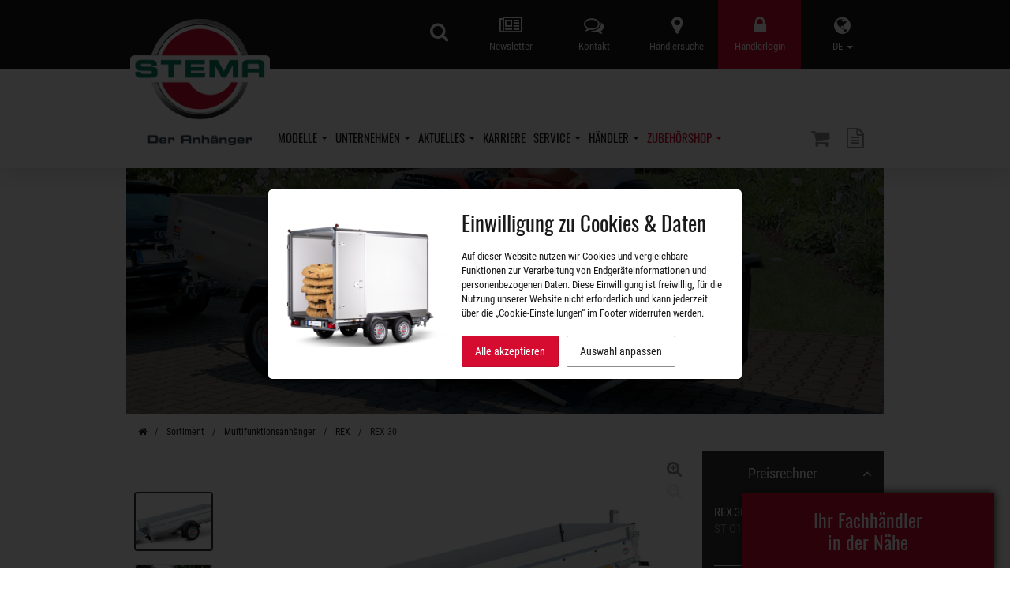

--- FILE ---
content_type: application/javascript
request_url: https://www.stema.de/assets/unite-gallery.js
body_size: 615174
content:
// Unite Gallery, Version: 1.7.45, released 27 Feb 2017 



/**
 * write something to debug line
 */
function debugLine(html,addRandom, addHtml){
	
	if(html === true)
		html = "true";
	
	if(html === false)
		html = "false";		
	
	var output = html;
	
	if(typeof html == "object"){
		output = "";
		for(name in html){
			var value = html[name];
			output += " " + name + ": " + value;
		}
	}
	
	if(addRandom == true && !addHtml)
		output += " " + Math.random();	
	
	if(addHtml == true){
		var objLine = jQuery("#debug_line");
		objLine.width(200);
		
		if(objLine.height() >= 500)
			objLine.html("");
		
		var currentHtml = objLine.html();
		output = currentHtml + "<br> -------------- <br>" + output;		
	}
	
	jQuery("#debug_line").show().html(output);		
		
}

/**
 * 
 * debug side some object
 */
function debugSide(obj){
	
	var html = "";
	for(name in obj){
		var value = obj[name];
		html += name+" : " + value + "<br>";		
	}
	
	jQuery("#debug_side").show().html(html);

}


/**
 * output some string to console
 */
function trace(str){
	
	if(typeof console != "undefined")
		console.log(str);

}




/** -------------- UgFunctions class ---------------------*/

function UGFunctions(){
	
	var g_browserPrefix = null;	
	var t = this;
	var g_temp = {
		starTime:0,
		arrThemes:[],
		isTouchDevice:-1,
		isRgbaSupported: -1,
		timeCache:{},
		dataCache:{},
		lastEventType:"",		//for validate touchstart click
		lastEventTime:0,
		lastTouchStartElement:null,
		touchThreshold:700,
		handle: null			//interval handle
	};
	
	this.debugVar = "";

	this.z__________FULL_SCREEN___________ = function(){}
	
	
	
	/**
	 * move to full screen mode
	 * fullscreen ID - the ID of current fullscreen
	 */
	this.toFullscreen = function(element, fullscreenID) {
		  	  
		  if(element.requestFullscreen) {
		    element.requestFullscreen();
		  } else if(element.mozRequestFullScreen) {
		    element.mozRequestFullScreen();
		  } else if(element.webkitRequestFullscreen) {
		    element.webkitRequestFullscreen(); 
		  } else if(element.msRequestFullscreen) {
			    element.msRequestFullscreen(); 
		  } else{
			  return(false);
		  }
		  
		  return(true);
	}	
	
	
	/**
	 * exit full screen mode
	 * return if operation success (or if fullscreen mode supported)
	 */
	this.exitFullscreen = function() {
		  if(t.isFullScreen() == false)
			  return(false);
			  
		  if(document.exitFullscreen) {
		    document.exitFullscreen();

		  } else if(document.cancelFullScreen) {
			    document.cancelFullScreen();
		    
		  } else if(document.mozCancelFullScreen) {
		    document.mozCancelFullScreen();
		    
		  } else if(document.webkitExitFullscreen) {
		    document.webkitExitFullscreen();
		    
		  } else if(document.msExitFullscreen) {
			    document.msExitFullscreen();
			    
		  }else{
			  return(false);
		  }
		  
		  return(true);
	}	

	/**
	 * cross browser attach even function
	 */
	function addEvent(evnt, elem, func) {
		   if (elem.addEventListener)  // W3C DOM
		      elem.addEventListener(evnt,func,false);
		   else if (elem.attachEvent) { // IE DOM
		      elem.attachEvent("on"+evnt, func);
		   }
		   else { // No much to do
		      elem[evnt] = func;
		   }
	}
	
	
	/**
	 * add fullscreen event to some function
	 */
	this.addFullScreenChangeEvent = function(func){
		
		if(document["webkitCancelFullScreen"])
			addEvent("webkitfullscreenchange",document,func);
		else if(document["msExitFullscreen"])
			addEvent("MSFullscreenChange",document,func);
		else if(document["mozCancelFullScreen"])
			addEvent("mozfullscreenchange",document,func);
		else
			addEvent("fullscreenchange",document,func);
	}
	
	
	/**
	 * destroy the full screen change event
	 */
	this.destroyFullScreenChangeEvent = function(){
		
		jQuery(document).unbind("fullscreenChange");
		jQuery(document).unbind("mozfullscreenchange");
		jQuery(document).unbind("webkitfullscreenchange");
		jQuery(document).unbind("MSFullscreenChange");
	}
	
	
	/**
	 * get the fullscreen element
	 */
	this.getFullScreenElement = function(){
		
		var fullscreenElement = document.fullscreenElement || document.mozFullScreenElement || document.webkitFullscreenElement || document.msFullscreenElement;
		
		return(fullscreenElement);
	}

	/**
	 * return if fullscreen enabled
	 */
	this.isFullScreen = function(){
		
		var isFullScreen = document.fullscreen || document.mozFullScreen || document.webkitIsFullScreen || document.msFullscreenElement;
		
		if(!isFullScreen)
			isFullScreen = false;
		else
			isFullScreen = true;
		
		return(isFullScreen);
	}
	
	
	
	this.z__________GET_PROPS___________ = function(){}
	
	/**
	 * get browser prefix, can be empty if not detected.
	 */
	this.getBrowserPrefix = function(){
		
	   if(g_browserPrefix !== null)
		   return g_browserPrefix;
				
	   var arrayOfPrefixes = ['webkit','Moz','ms','O'];
	   
	   var div = document.createElement("div");
	   
	   for(var index in arrayOfPrefixes){
		   var prefix = arrayOfPrefixes[index];
		   
		   if(prefix+"Transform" in div.style){
			   prefix = prefix.toLowerCase();
			   g_browserPrefix = prefix;
			   return(prefix);
		   }
	   }
	   
	   g_browserPrefix = "";
	   return "";
	}
	
	/**
	 * get image inside parent data by image (find parent and size)
	 * scaleMode: fit, down, fill, fitvert
	 */
	this.getImageInsideParentDataByImage = function(objImage, scaleMode, objPadding){
		
		var objParent = objImage.parent();
		
		var objOrgSize = t.getImageOriginalSize(objImage);
		
		var objData = t.getImageInsideParentData(objParent, objOrgSize.width, objOrgSize.height, scaleMode, objPadding);
		
		return(objData);
	}
	
	
	/**
	 * get data of image inside parent
	 * scaleMode: fit, down, fill, fitvert
	 */
	this.getImageInsideParentData = function(objParent, originalWidth, originalHeight, scaleMode, objPadding, maxWidth, maxHeight){
		
		if(!objPadding)
			var objPadding = {};
		
		var objOutput = {};
		
		if(typeof maxWidth === "undefined")
			var maxWidth = objParent.width();
		
		if(typeof maxHeight === "undefined")
			var maxHeight = objParent.height();
		
		if(objPadding.padding_left)
			maxWidth -= objPadding.padding_left;
		
		if(objPadding.padding_right)
			maxWidth -= objPadding.padding_right;
		
		if(objPadding.padding_top)
			maxHeight -= objPadding.padding_top;
		
		if(objPadding.padding_bottom)
			maxHeight -= objPadding.padding_bottom;
		
		var imageWidth = null;
		var imageHeight = "100%";
		var imageTop = null;
		var imageLeft = null;		
		var style = "display:block;margin:0px auto;";
		
		if(originalWidth > 0 && originalHeight > 0){
			
			//get image size and position
			
			if(scaleMode == "down" && originalWidth < maxWidth && originalHeight < maxHeight){
			
				imageHeight = originalHeight;
				imageWidth = originalWidth;
				imageLeft = (maxWidth - imageWidth) / 2;
				imageTop = (maxHeight - imageHeight) / 2;
				
			}else if(scaleMode == "fill"){
				var ratio = originalWidth / originalHeight;
				
				imageHeight = maxHeight;
				imageWidth = imageHeight * ratio;
								
				if(imageWidth < maxWidth){
					imageWidth = maxWidth;
					imageHeight = imageWidth / ratio;
					
					//center y position
					imageLeft = 0;
					imageTop = Math.round((imageHeight - maxHeight) / 2 * -1);
				}else{	//center x position
					imageTop = 0;
					imageLeft = Math.round((imageWidth - maxWidth) / 2 * -1);
				}
								
			}
			else{		//fit to borders
				var ratio = originalWidth / originalHeight;
				imageHeight = maxHeight;
				imageWidth = imageHeight * ratio;
				imageTop = 0;
				imageLeft = (maxWidth - imageWidth) / 2;
				
				if(scaleMode != "fitvert" && imageWidth > maxWidth){
					imageWidth = maxWidth;
					imageHeight = imageWidth / ratio;
					imageLeft = 0;
					imageTop = (maxHeight - imageHeight) / 2;
				}
			
			}
			
			imageWidth = Math.floor(imageWidth);
			imageHeight = Math.floor(imageHeight);
			
			imageTop = Math.floor(imageTop);
			imageLeft = Math.floor(imageLeft);
			
			style="position:absolute;";
		}
		
		//set padding
		if(objPadding.padding_top)
			imageTop += objPadding.padding_top;
		
		if(objPadding.padding_left)
			imageLeft += objPadding.padding_left;
		
		objOutput.imageWidth = imageWidth;
		objOutput.imageHeight = imageHeight;
		objOutput.imageTop = imageTop;
		objOutput.imageLeft = imageLeft;
		objOutput.imageRight = imageLeft + imageWidth;
		if(imageTop == 0 || imageHeight == "100%")
			objOutput.imageBottom = null;
		else
			objOutput.imageBottom = imageTop + imageHeight;
		
		objOutput.style = style;
		
		return(objOutput);		
	}
	
	
	/**
	 * get element center position inside parent 
	 * even if the object bigger than the parent
	 */
	this.getElementCenterPosition = function(element, objPadding){
		
		var parent = element.parent();
		var objSize = t.getElementSize(element);
		var objSizeParent = t.getElementSize(parent);
		
		var parentWidth = objSizeParent.width;
		var parentHeight = objSizeParent.height;
		
		if(objPadding && objPadding.padding_top !== undefined)
			parentHeight -= objPadding.padding_top;
		
		if(objPadding && objPadding.padding_bottom !== undefined)
			parentHeight -= objPadding.padding_bottom;
		
		if(objPadding && objPadding.padding_left !== undefined)
			parentWidth -= objPadding.padding_left;
		
		if(objPadding && objPadding.padding_right !== undefined)
			parentWidth -= objPadding.padding_right;
		
		
		var output = {};
		output.left = Math.round((parentWidth - objSize.width) / 2);
		output.top = Math.round((parentHeight - objSize.height) / 2);
		
		if(objPadding && objPadding.padding_top !== undefined)
			output.top += objPadding.padding_top;
		
		if(objPadding && objPadding.padding_left !== undefined)
			output.left += objPadding.padding_left;
		
		
		return(output);
	}
	
	
	/**
	 * get the center of the element 
	 * includeParent - including left / right related to the parent
	 */
	this.getElementCenterPoint = function(element, includeParent){
		
		if(!includeParent)
			var includeParent = false;
		
		var objSize = t.getElementSize(element);
		var output = {};
		
		output.x =  objSize.width / 2;
		output.y =  objSize.height / 2;
		
		if(includeParent == true){
			output.x += objSize.left;
			output.y += objSize.top;
		}
		
		output.x = Math.round(output.x);
		output.y = Math.round(output.y);
		
		return(output);
	}
	
	
	/**
	 * 
	 * get mouse position from the event
	 * optimised to every device
	 */
	this.getMousePosition = function(event, element){
		
		var output = {
			pageX: 	event.pageX,
			pageY: 	event.pageY,
			clientX: 	event.clientX,
			clientY: 	event.clientY
		};
		
		if(event.originalEvent && event.originalEvent.touches && event.originalEvent.touches.length > 0){
			output.pageX = event.originalEvent.touches[0].pageX;
			output.pageY = event.originalEvent.touches[0].pageY;
			output.clientX = event.originalEvent.touches[0].clientX;
			output.clientY = event.originalEvent.touches[0].clientY;
		}
		
		/**
		 * get element's mouse position
		 */
		if(element){
			var elementPos = element.offset();
			output.mouseX = output.pageX - elementPos.left;
			output.mouseY = output.pageY - elementPos.top;
		}
		
		return(output);
	}
	
	/**
	 * get mouse element related point from page related point
	 */
	this.getMouseElementPoint = function(point, element){
		
		//rename the input and output
		var newPoint = {x: point.pageX, y: point.pageY};
		
		var elementPoint = t.getElementLocalPoint(newPoint, element);
		
		return(elementPoint);
	}
	
	
	/**
	 * get element local point from global point position
	 */
	this.getElementLocalPoint = function(point, element){
		
		var elementPoint = {};
		var elementPos = element.offset();
		
		elementPoint.x = Math.round(point.x - elementPos.left);
		elementPoint.y = Math.round(point.y - elementPos.top);
		
		return(elementPoint);
	}

	
	/**
	 * get image oritinal size
	 * if originalWidth, originalHeight is set, just return them.
	 */		
	this.getImageOriginalSize = function(objImage, originalWidth, originalHeight){
		
		if(typeof originalWidth != "undefined" && typeof originalHeight != "undefined")
			return({width:originalWidth, height:originalHeight});
		
		var htmlImage = objImage[0];
		
		if(typeof htmlImage == "undefined")
			throw new Error("getImageOriginalSize error - Image not found");
		
		var output = {};
		
		if(typeof htmlImage.naturalWidth == "undefined"){

			//check from cache
			if(typeof objImage.data("naturalWidth") == "number"){
				var output = {};
				output.width = objImage.data("naturalWidth");
				output.height = objImage.data("naturalHeight");
				return(output);
			}
			
		   //load new image
		   var newImg = new Image();
	       newImg.src = htmlImage.src;
	        
	       if (newImg.complete) {
	        	output.width = newImg.width;
	        	output.height = newImg.height;

	        	//caching
				objImage.data("naturalWidth", output.width);
				objImage.data("naturalHeight", output.height);
	        	return(output);
	        	
	       }
	    
	       return({width:0,height:0});
		        
		}else{
			
			output.width = htmlImage.naturalWidth;
			output.height = htmlImage.naturalHeight;
			
			return(output);
		}
		
	}

	
	/**
	 * get current image ratio from original size
	 */
	this.getimageRatio = function(objImage){
		
		var originalSize = t.getImageOriginalSize(objImage);
		var size = t.getElementSize(objImage);
		var ratio = size.width / originalSize.width;
		
		return(ratio);
	}
	
	/**
	 * tells if the image fit the parent (smaller then the parent)
	 */
	this.isImageFitParent = function(objImage){
		var objParent = objImage.parent();
		var sizeImage = t.getElementSize(objImage);
		var sizeParent = t.getElementSize(objParent);
		
		if(sizeImage.width <= sizeParent.width && sizeImage.height <= sizeParent.height)
			return(true);
		
		return(false);
	}
	
	/**
	 * get size and position of some object
	 */
	this.getElementSize = function(element){

		if(element === undefined){
			throw new Error("Can't get size, empty element");
		}
				
		var obj = element.position();
				
		obj.height = element.outerHeight();
		obj.width = element.outerWidth();
		
		obj.left = Math.round(obj.left);
		obj.top = Math.round(obj.top);
		
		obj.right = obj.left + obj.width;
		obj.bottom = obj.top + obj.height;
		
		return(obj);		
	}
	
	
	
	/**
	 * return true if the element is bigger then it's parent
	 */
	this.isElementBiggerThenParent = function(element){
		
		var objParent = element.parent();
		var objSizeElement = t.getElementSize(element);
		var objSizeParent = t.getElementSize(objParent);
		
		if(objSizeElement.width > objSizeParent.width || objSizeElement.height > objSizeParent.height)
			return(true);
		
		return(false);
	}
	
	
	/**
	 * tells if the mouse point inside image
	 * the mouse point is related to image pos
	 */
	this.isPointInsideElement = function(point, objSize){
		
		var isMouseXInside = (point.x >= 0 && point.x < objSize.width);
		if(isMouseXInside == false)
			return(false);
		
		var isMouseYInside = (point.y >= 0 && point.y < objSize.height);
		if(isMouseYInside == false)
			return(false);
		
		return(true);
	}
	
	
	/**
	 * get element relative position according the parent
	 * if the left / top is offset text (left , center, right / top, middle , bottom)
	 * the element can be number size as well
	 */
	this.getElementRelativePos = function(element, pos, offset, objParent){
		
		if(!objParent)
			var objParent = element.parent();
		
		if(typeof element == "number"){
			var elementSize = {
					width: element,
					height: element
			};
		}else
			var elementSize = t.getElementSize(element);
		
		var parentSize = t.getElementSize(objParent);
		
		
		switch(pos){
			case "top":
			case "left":
				pos = 0;
				if(offset)
					pos += offset;
			break;
			case "center":
				pos = Math.round((parentSize.width - elementSize.width) / 2);
				if(offset)
					pos += offset;
				
			break;
			case "right":
				pos = parentSize.width - elementSize.width;
				if(offset)
					pos -= offset;
			break;
			case "middle":
				pos = Math.round((parentSize.height - elementSize.height) / 2);
				if(offset)
					pos += offset;
			break;
			case "bottom":
				pos = parentSize.height - elementSize.height;
				if(offset)
					pos -= offset;
			break;
		}
		
		return(pos);
	}
	
		
	
	this.z_________SET_ELEMENT_PROPS_______ = function(){}
		
	
	/**
	 * 
	 * zoom image inside parent
	 * the mouse point is page offset position, can be null
	 * return true if zoomed and false if not zoomed
	 */
	this.zoomImageInsideParent = function(objImage, zoomIn, step, point, scaleMode, maxZoomRatio, objPadding){
		
		if(!step)
			var step = 1.2;
		
		if(!scaleMode)
			var scaleMode = "fit";
		
		var zoomRatio = step;
		
		var objParent = objImage.parent();		
		
		var objSize = t.getElementSize(objImage);
		var objOriginalSize = t.getImageOriginalSize(objImage);
		
		
		var isMouseInside = false;
		var newHeight,newWidth, panX = 0, panY = 0, newX, newY,panOrientX = 0, panOrientY = 0;
		
		if(!point){
			isMouseInside = false;
		}else{
			var pointImg = t.getMouseElementPoint(point, objImage);				
			isMouseInside = t.isPointInsideElement(pointImg, objSize);
			
			//if mouse point outside image, set orient to image center
			panOrientX = pointImg.x;
			panOrientY = pointImg.y;
		}
				
		if(isMouseInside == false){
			var imgCenterPoint = t.getElementCenterPoint(objImage);
			panOrientX = imgCenterPoint.x;
			panOrientY = imgCenterPoint.y;
		}
						
		//zoom:
		if(zoomIn == true){		//zoom in
			
			newHeight = objSize.height * zoomRatio;
			newWidth =  objSize.width * zoomRatio;
			
			if(panOrientX != 0)
				panX = -(panOrientX * zoomRatio - panOrientX);
			
			if(panOrientY != 0)
				panY = -(panOrientY * zoomRatio - panOrientY);
			
			
		}else{		//zoom out
			
			newHeight = objSize.height / zoomRatio;
			newWidth =  objSize.width / zoomRatio;
			
			var objScaleData = t.getImageInsideParentData(objParent, objOriginalSize.width, objOriginalSize.height, scaleMode, objPadding);
			
			//go back to original size
			if(newWidth < objScaleData.imageWidth){
				
				t.scaleImageFitParent(objImage, objOriginalSize.width, objOriginalSize.height, scaleMode, objPadding);
				return(true);
			}
			
			if(isMouseInside == true){
				if(panOrientX != 0)
					panX = -(panOrientX / zoomRatio - panOrientX);
				
				if(panOrientY != 0)			
					panY = -(panOrientY / zoomRatio - panOrientY);
			}
			
		}
		
		//check max zoom ratio, ix exeeded, abort
		if(maxZoomRatio){
			var expectedZoomRatio = 1;
			if(objOriginalSize.width != 0)
				expectedZoomRatio = newWidth / objOriginalSize.width;
			
			if(expectedZoomRatio > maxZoomRatio)
				return(false);
		}
		
		//resize the element
		t.setElementSize(objImage, newWidth, newHeight);
		
		//set position:
		
		//if zoom out and mouse point not inside image, 
		//get the image to center
		if(zoomIn == false && isMouseInside == false){
			var posCenter = t.getElementCenterPosition(objImage);
			newX = posCenter.left;
			newY = posCenter.top;
		}else{
			
			newX = objSize.left + panX;
			newY = objSize.top + panY;
		}
		
		t.placeElement(objImage, newX, newY);
		
		return(true);
	}
	

	
	/**
	 * place some element to some position
	 * if the left / top is offset text (left , center, right / top, middle , bottom)
	 * then put it in parent by the offset.
	 */
	this.placeElement = function(element, left, top, offsetLeft, offsetTop, objParent){
		
		
		if(jQuery.isNumeric(left) == false || jQuery.isNumeric(top) == false){
			
			if(!objParent)
				var objParent = element.parent();
			
			var elementSize = t.getElementSize(element);
			var parentSize = t.getElementSize(objParent);
		}
		
		//select left position
		if(jQuery.isNumeric(left) == false){
			
			switch(left){
				case "left":
					left = 0;
					if(offsetLeft)
						left += offsetLeft;
				break;
				case "center":
					left = Math.round((parentSize.width - elementSize.width) / 2);
					if(offsetLeft)
						left += offsetLeft;
				break;
				case "right":
					left = parentSize.width - elementSize.width;
					if(offsetLeft)
						left -= offsetLeft;
				break;
			}
		}
		
		//select top position
		if(jQuery.isNumeric(top) == false){
			
			switch(top){
				case "top":
					top = 0;
					if(offsetTop)
						top += offsetTop;
				break;
				case "middle":
				case "center":
					top = Math.round((parentSize.height - elementSize.height) / 2);
					if(offsetTop)
						top += offsetTop;
				break;
				case "bottom":
					top = parentSize.height - elementSize.height;
					if(offsetTop)
						top -= offsetTop;
				break;
			}
			
		}
		
		
		var objCss = {
				"position":"absolute",
				"margin":"0px"				
		};
		
		if(left !== null)
			objCss.left = left;
		
		if(top !== null)
			objCss.top = top;
				
		element.css(objCss);		
	}
	
	
	/**
	 * place element inside parent center.
	 * the element should be absolute position
	 */
	this.placeElementInParentCenter = function(element){
				
		t.placeElement(element, "center", "middle");
	}
	
	
	/**
	 * set element size and position
	 */
	this.setElementSizeAndPosition = function(element,left,top,width,height){
		
		var objCss = {
			"width":width+"px",
			"height":height+"px",
			"left":left+"px",
			"top":top+"px",
			"position":"absolute",
			"margin":"0px"
		}
		
		element.css(objCss);
	}
	
	/**
	 * set widht and height of the element
	 */
	this.setElementSize = function(element, width, height){
		
	    var objCss = {
			"width":width+"px"
		}
	    
	    if(height !== null && typeof height != "undefined")
	    	objCss["height"] = height+"px"
	    
		element.css(objCss);	
	}
	
	
	/**
	 * clone element size and position
	 */
	this.cloneElementSizeAndPos = function(objSource, objTarget, isOuter, offsetX, offsetY){
		
		var objSize = objSource.position();
		
		if(objSize == undefined){
			throw new Error("Can't get size, empty element");
		}
		
		if(isOuter === true){
			objSize.height = objSource.outerHeight();
			objSize.width = objSource.outerWidth();
		}else{
			objSize.height = objSource.height();
			objSize.width = objSource.width();
		}
		
		objSize.left = Math.round(objSize.left);
		objSize.top = Math.round(objSize.top);
		
		if(offsetX)
			objSize.left += offsetX;
		
		if(offsetY)
			objSize.top += offsetY;
		
		t.setElementSizeAndPosition(objTarget, objSize.left, objSize.top, objSize.width, objSize.height);
	}

	
	/**
	 * place image inside parent, scale it by the options
	 * and scale it to fit the parent.
	 * scaleMode: fit, down, fill
	 */
	this.placeImageInsideParent = function(urlImage, objParent, originalWidth, originalHeight, scaleMode, objPadding){
		var obj = t.getImageInsideParentData(objParent, originalWidth, originalHeight, scaleMode, objPadding);
		
		//set html image:
		var htmlImage = "<img";
		
		if(obj.imageWidth !== null){
			htmlImage += " width = '" + obj.imageWidth + "'";
			obj.style += "width:" + obj.imageWidth + ";";
		}
		
		if(obj.imageHeight != null){
			
			if(obj.imageHeight == "100%"){
				htmlImage += " height = '" + obj.imageHeight+"'";
				obj.style += "height:" + obj.imageHeight+";";				
			}else{
				htmlImage += " height = '" + obj.imageHeight + "'";
				obj.style += "height:" + obj.imageHeight + "px;";				
			}
			
		}
		
		if(obj.imageTop !== null)
			obj.style += "top:"+obj.imageTop+"px;";
		
		if(obj.imageLeft !== null){
			obj.style += "left:"+obj.imageLeft+"px;";
		}
		
		urlImage = t.escapeDoubleSlash(urlImage);
		
		htmlImage += " style='"+obj.style+"'";
		htmlImage += " src=\""+urlImage+"\"";
		htmlImage += ">";
				
		objParent.html(htmlImage);
		
		//return the image just created
		var objImage = objParent.children("img");
		
		return(objImage);
	}
	
	
	/**
	 * scale image to fit parent, and place it into parent
	 * parent can be width , height, or object
	 */	
	this.scaleImageCoverParent = function(objImage, objParent, pHeight){
		
		if(typeof objParent == "number"){
			var parentWidth = objParent;
			var parentHeight = pHeight;
		}else{
			var parentWidth = objParent.outerWidth();
			var parentHeight = objParent.outerHeight();
		}
		
		var objOriginalSize = t.getImageOriginalSize(objImage);

		var imageWidth = objOriginalSize.width;
		var imageHeight = objOriginalSize.height;
		
		var ratio = imageWidth / imageHeight;
		
		var fitHeight = parentHeight;
		var fitWidth = fitHeight * ratio;
		var posy = 0, posx = 0;
		
		if(fitWidth < parentWidth){
			fitWidth = parentWidth;
			fitHeight = fitWidth / ratio;
			
			//center y position
			posx = 0;
			posy = Math.round((fitHeight - parentHeight) / 2 * -1);
		}else{	//center x position
			posy = 0;
			posx = Math.round((fitWidth - parentWidth) / 2 * -1);
		}
		
		fitWidth = Math.round(fitWidth);
		fitHeight = Math.round(fitHeight);
		
		objImage.css({"width":fitWidth+"px",
					  "height":fitHeight+"px",
					  "left":posx+"px",
					  "top":posy+"px"});		
	}


	
	
	/**
	 * resize image to fit the parent, scale it by the options
	 * scaleMode: fit, down, fill
	 */
	this.scaleImageFitParent = function(objImage, originalWidth, originalHeight, scaleMode, objPadding){
		
		var objParent = objImage.parent();
		
		var obj = t.getImageInsideParentData(objParent, originalWidth, originalHeight, scaleMode, objPadding);
		
		var updateCss = false;
		
		var objCss = {};
		
		if(obj.imageWidth !== null){
			updateCss = true
			objImage.removeAttr("width");
			objCss["width"] = obj.imageWidth+"px";
		}
		
		if(obj.imageHeight != null){
			updateCss = true
			objImage.removeAttr("height");
			objCss["height"] = obj.imageHeight+"px";
		}
		
		if(obj.imageTop !== null){
			updateCss = true;			
			objCss.top = obj.imageTop+"px";
		}
		
		if(obj.imageLeft !== null){
			updateCss = true;		
			objCss.left = obj.imageLeft+"px";
		}
			
		if(updateCss == true){
			
			objCss.position = "absolute";
			objCss.margin = "0px 0px";
			
			objImage.css(objCss);			
		}
		
		
		return(obj);
	}
	
	
	/**
	 * scale image by height
	 */
	this.scaleImageByHeight = function(objImage, height, originalWidth, originalHeight){
		
		var objOriginalSize = t.getImageOriginalSize(objImage, originalWidth, originalHeight);
		
		var ratio = objOriginalSize.width / objOriginalSize.height;
		var width = Math.round(height * ratio);
		height = Math.round(height);
		
		t.setElementSize(objImage, width, height);
	}

	
	/**
	 * scale image by height
	 */
	this.scaleImageByWidth = function(objImage, width, originalWidth, originalHeight){
		
		var objOriginalSize = t.getImageOriginalSize(objImage, originalWidth, originalHeight);
		
		var ratio = objOriginalSize.width / objOriginalSize.height;
		
		var height = Math.round(width / ratio);
		width = Math.round(width);
		
		t.setElementSize(objImage, width, height);
		
	}
	
	
	/**
	 * scale image to exact size in parent, by setting image size and padding
	 */
	this.scaleImageExactSizeInParent = function(objImage, originalWidth, originalHeight, exactWidth, exactHeight, scaleMode){
		
		var objParent = objImage.parent();
		var parentSize = t.getElementSize(objParent);
		
		if(parentSize.width < exactWidth)
			exactWidth = parentSize.width;
		
		if(parentSize.height < exactHeight)
			exactHeight = parentSize.height;
		
		var obj = t.getImageInsideParentData(null, originalWidth, originalHeight, scaleMode, null, exactWidth, exactHeight);
		
		var imageWidth = exactWidth;
		var imageHeight = exactHeight;
		
		var paddingLeft = obj.imageLeft;
		var paddingRight = obj.imageLeft;
		var paddingTop = obj.imageTop;
		var paddingBottom = obj.imageTop;
		var imageLeft = Math.round((parentSize.width - exactWidth) / 2);
		var imageTop = Math.round((parentSize.height - exactHeight) / 2);
		
		var totalWidth = obj.imageWidth + paddingLeft + paddingRight;
		var diff = exactWidth - totalWidth;
		if(diff != 0)
			paddingRight += diff;
		
		var totalHeight = obj.imageHeight + paddingTop + paddingBottom;
		
		var diff = exactHeight - totalHeight;
		if(diff != 0)
			paddingBottom += diff;
		
		//update css:
		objImage.removeAttr("width");
		objImage.removeAttr("height");

		var objCss = {
				position: "absolute",
				margin: "0px 0px"
		};
		
		objCss["width"] = imageWidth+"px";
		objCss["height"] = imageHeight+"px";
		objCss["left"] = imageLeft+"px";
		objCss["top"] = imageTop+"px";
		objCss["padding-left"] = paddingLeft+"px";
		objCss["padding-top"] = paddingTop+"px";
		objCss["padding-right"] = paddingRight+"px";
		objCss["padding-bottom"] = paddingBottom+"px";
				
		objImage.css(objCss);
		
		//return size object
		
		var objReturn = {};
		objReturn["imageWidth"] = imageWidth;
		objReturn["imageHeight"] = imageHeight;
		return(objReturn);
	}
	
	
	/**
	 * show some element and make opacity:1
	 */
	this.showElement = function(element, element2, element3){
		
		element.show().fadeTo(0,1);
		
		if(element2)
			element2.show().fadeTo(0,1);
			
		if(element3)
				element3.show().fadeTo(0,1);
			
	}
	
		
	this.z_________GALLERY_RELATED_FUNCTIONS_______ = function(){}
	
	/**
	 * disable button
	 */
	this.disableButton = function(objButton, className){
		if(!className)
			var className = "ug-button-disabled";
		
		if(t.isButtonDisabled(objButton, className) == false)		
			objButton.addClass(className);		
	}

	
	/**
	 * convert custom prefix options
	 * prefix - the prefix.
	 * base - after the prefix text. example lightbox_slider_option (lightbox - prefix, slider - base)
	 */
	this.convertCustomPrefixOptions = function(objOptions, prefix, base){
			
		if(!prefix)
			return(objOptions);
		
		var modifiedOptions = {};
		
		jQuery.each(objOptions, function(key, option){
			
			if(key.indexOf(prefix + "_"+base+"_") === 0){
				var newKey = key.replace(prefix+"_"+base+"_", base+"_");
				modifiedOptions[newKey] = option;
			}else{
				modifiedOptions[key] = option;
			}
			
		});
		
		return(modifiedOptions);
	}
	
	
	/**
	 * enable button
	 */
	this.enableButton = function(objButton, className){
		if(!className)
			var className = "ug-button-disabled";
		
		if(t.isButtonDisabled(objButton, className) == true)		
			objButton.removeClass(className);
	}
	
	
	/**
	 * check if some buggon disabled
	 */
	this.isButtonDisabled = function(objButton, className){
		if(!className)
			var className = "ug-button-disabled";
		
		if(objButton.hasClass(className))
			return(true);
		
		return(false);
	}
	
	

	this.z_________MATH_FUNCTIONS_______ = function(){}
	
	/**
	 * 
	 * normalize the value for readable "human" setting value.
	 */
	this.normalizeSetting = function(realMin, realMax, settingMin, settingMax, value, fixBounds){
		if(!fixBounds)
			var fixBounds = false;
		
		var ratio = (value - settingMin)  / (settingMax - settingMin);
		value = realMin + (realMax - realMin) * ratio;
		
		if(fixBounds == true){
			if(value < realMin)
				value = realMin;
			
			if(value > realMax)
				value = realMax;
		}
		
		return(value);
	}

	
	/**
	 * 
	 * get "real" setting from normalized setting
	 */
	this.getNormalizedValue = function(realMin, realMax, settingMin, settingMax, realValue){
		
		var ratio = (realValue - realMin)  / (realMax - realMin);
		realValue = realMin + (settingMax - settingMin) * ratio;
		
		return(realValue);
	}
	
	
	/**
	 * get distance between 2 points
	 */
	this.getDistance = function(x1,y1,x2,y2) {
		
		var distance = Math.round(Math.sqrt(Math.abs(((x2-x1)*(x2-x1)) + ((y2-y1)*(y2-y1)))));
		
		return distance;
	}
	
	
	/**
	 * get center point of the 2 points
	 */
	this.getMiddlePoint = function(x1,y1,x2,y2){
		var output = {}
		output.x = x1 + Math.round((x2 - x1) / 2);
		output.y = y1 + Math.round((y2 - y1) / 2);
		
		return(output);
	}
	
	
	/**
	 * get number of items in space width gap
	 * even item sizes
	 * by lowest
	 */
	this.getNumItemsInSpace = function(spaceSize, itemsSize, gapSize){
		var numItems = Math.floor((spaceSize + gapSize) / (itemsSize + gapSize));
		return(numItems);
	}

	/**
	 * get number of items in space width gap
	 * even item sizes
	 * by Math.round
	 */
	this.getNumItemsInSpaceRound = function(spaceSize, itemsSize, gapSize){
		var numItems = Math.round((spaceSize + gapSize) / (itemsSize + gapSize));
		return(numItems);
	}

	/**
	 * get space (width in carousel for example) by num items, item size, and gap size
	 */
	this.getSpaceByNumItems = function(numItems, itemSize, gapSize){
		var space = numItems * itemSize + (numItems-1) * gapSize;
		return(space);
	}
	

	/**
	 * get item size by space and gap
	 */
	this.getItemSizeInSpace = function(spaceSize, numItems, gapSize){
		var itemSize = Math.floor((spaceSize - (numItems-1) * gapSize) / numItems);
		
		return(itemSize);
	}
	
	
	/**
	 * get column x pos with even column sizes, start from 0
	 */
	this.getColX = function(col, colWidth, colGap){
		
		var posx = col * (colWidth + colGap);
		
		return posx;
	}
	

	/**
	 * get column number by index
	 */
	this.getColByIndex = function(numCols, index){
		var col = index % numCols;
		return(col);
	}
	
	
	/**
	 * get col and row by index
	 */
	this.getColRowByIndex = function(index, numCols){
		
		var row = Math.floor(index / numCols);
		var col = Math.floor(index % numCols);
		
		return({col:col,row:row});
	}
	
	
	/**
	 * get index by row, col, numcols
	 */
	this.getIndexByRowCol = function(row, col, numCols){
		
		if(row < 0)
			return(-1);
		
		if(col < 0)
			return(-1);
		
		var index = row * numCols + col;
		return(index);
	}
	
	/**
	 * get previous row item in the same column
	 */
	this.getPrevRowSameColIndex = function(index, numCols){
		var obj = t.getColRowByIndex(index, numCols);
		var prevIndex = t.getIndexByRowCol(obj.row-1, obj.col, numCols);
		return(prevIndex);
	}
	
	/**
	 * get next row item in the same column
	 */
	this.getNextRowSameColIndex = function(index, numCols){
		var obj = t.getColRowByIndex(index, numCols);
		var nextIndex = t.getIndexByRowCol(obj.row+1, obj.col, numCols);
		return(nextIndex);
	}
	
	
	this.z_________DATA_FUNCTIONS_______ = function(){}
	
	/**
	 * set data value
	 */
	this.setGlobalData = function(key, value){
		
		jQuery.data(document.body, key, value);
		
	}
	
	/**
	 * get global data
	 */
	this.getGlobalData = function(key){
		
		var value = jQuery.data(document.body, key);
		
		return(value);
	}
	
	this.z_________EVENT_DATA_FUNCTIONS_______ = function(){}

	
	/**
	 * handle scroll top, return if scroll mode or not
	 */
	this.handleScrollTop = function(storedEventID){
		
		if(t.isTouchDevice() == false)
			return(null);
		
		var objData = t.getStoredEventData(storedEventID);
		
		var horPass = 15;
		var vertPass = 15;
		
		//check if need to set some movement
		if(objData.scrollDir === null){
			
			if(Math.abs(objData.diffMouseX) > horPass)
				objData.scrollDir = "hor";
			else
				if(Math.abs(objData.diffMouseY) > vertPass && Math.abs(objData.diffMouseY) > Math.abs(objData.diffMouseX) ){
					objData.scrollDir = "vert";
					objData.scrollStartY = objData.lastMouseClientY;
					objData.scrollOrigin = jQuery(document).scrollTop();
					
					g_temp.dataCache[storedEventID].scrollStartY = objData.lastMouseClientY;
					g_temp.dataCache[storedEventID].scrollOrigin = objData.scrollOrigin;
				}
			
			//update scrollDir
			g_temp.dataCache[storedEventID].scrollDir = objData.scrollDir;
		}
				
		if(objData.scrollDir !== "vert")
			return(objData.scrollDir);
		
		
		var currentScroll = jQuery(document).scrollTop();
		
		var scrollPos = objData.scrollOrigin - (objData.lastMouseClientY - objData.scrollStartY);
		
		if(scrollPos >= 0)
			jQuery(document).scrollTop(scrollPos);
		
		return(objData.scrollDir);
	}

	
	/**
	 * return true / false if was vertical scrolling
	 */
	this.wasVerticalScroll = function(storedEventID){
		var objData = t.getStoredEventData(storedEventID);
		
		if(objData.scrollDir === "vert")
			return(true);
		
		return(false);
	}
	
	
	/**
	 * store event data
	 */
	this.storeEventData = function(event, id, addData){
				
		var mousePos = t.getMousePosition(event);
		var time = jQuery.now();
		
		var obj = {
				startTime: time,
				lastTime: time,
				startMouseX: mousePos.pageX,
				startMouseY: mousePos.pageY,
				lastMouseX: mousePos.pageX,
				lastMouseY: mousePos.pageY,
				
				startMouseClientY: mousePos.clientY,
				lastMouseClientY: mousePos.clientY,
				
				scrollTop: jQuery(document).scrollTop(),
				scrollDir: null
		};
		
		if(addData)
			obj = jQuery.extend(obj, addData);
		
		g_temp.dataCache[id] = obj;
		
	}
	
	
	/**
	 * update event data with last position
	 */
	this.updateStoredEventData = function(event, id, addData){
		
		if(!g_temp.dataCache[id])
			throw new Error("updateEventData error: must have stored cache object");
		
		var obj = g_temp.dataCache[id];
		
		var mousePos = t.getMousePosition(event);
		obj.lastTime = jQuery.now();
		
		if(mousePos.pageX !== undefined){
			obj.lastMouseX = mousePos.pageX;
			obj.lastMouseY = mousePos.pageY;
			obj.lastMouseClientY = mousePos.clientY;
		}
		
		if(addData)
			obj = jQuery.extend(obj, addData);
		
		g_temp.dataCache[id] = obj;
	}
	
	/**
	 * get stored event data
	 */
	this.getStoredEventData = function(id, isVertical){
		if(!g_temp.dataCache[id])
			throw new Error("updateEventData error: must have stored cache object");
		
		var obj = g_temp.dataCache[id];
		
		obj.diffMouseX = obj.lastMouseX - obj.startMouseX;
		obj.diffMouseY = obj.lastMouseY - obj.startMouseY;
		
		obj.diffMouseClientY = obj.lastMouseClientY - obj.startMouseClientY;
		
		obj.diffTime = obj.lastTime - obj.startTime;
		
		//get mouse position according orientation
		if(isVertical === true){
			obj.startMousePos = obj.lastMouseY;
			obj.lastMousePos = obj.lastMouseY;
			obj.diffMousePos = obj.diffMouseY;
		}else{
			obj.startMousePos = obj.lastMouseX;
			obj.lastMousePos = obj.lastMouseX;
			obj.diffMousePos = obj.diffMouseX;			
		}
		
		return(obj);
	}
	
	/**
	 * return if click event approved according the done motion
	 */
	this.isApproveStoredEventClick = function(id, isVertical){
		
		if(!g_temp.dataCache[id])
			return(true);
		
		var objData = t.getStoredEventData(id, isVertical);
		
		var passedDistanceAbs = Math.abs(objData.diffMousePos);
		
		if(objData.diffTime > 400)
			return(false);
		
		if(passedDistanceAbs > 30)
			return(false);
		
		return(true);
		
	}
	
	
	/**
	 * clear stored event data
	 */
	this.clearStoredEventData = function(id){
		g_temp.dataCache[id] = null;
	}

	this.z_________CHECK_SUPPORT_FUNCTIONS_______ = function(){}
	
	
	
	/**
	 * is canvas exists in the browser
	 */
	this.isCanvasExists = function(){
		
		var canvas = jQuery('<canvas width="500" height="500" > </canvas>')[0];
		
		if(typeof canvas.getContext == "function")
			return(true);
		
		return(false);
	}
	
	/**
	 * tells if vertical scrollbar exists
	 */
	this.isScrollbarExists = function(){
		var hasScrollbar = window.innerWidth > document.documentElement.clientWidth;
		return(hasScrollbar);
	}
	
	/**
	 * check if this device are touch enabled
	 */
	this.isTouchDevice = function(){
		
		  //get from cache
		  if(g_temp.isTouchDevice !== -1)
			  return(g_temp.isTouchDevice);
		  
		  try{ 
			  document.createEvent("TouchEvent"); 
			  g_temp.isTouchDevice = true; 
		  }
		  catch(e){ 
			  g_temp.isTouchDevice = false; 
		  }
		  
		  return(g_temp.isTouchDevice);
	}
	
	
	
	/**
	 * check if 
	 */
	this.isRgbaSupported = function(){
		
		if(g_temp.isRgbaSupported !== -1)
			return(g_temp.isRgbaSupported);
		
		var scriptElement = document.getElementsByTagName('script')[0];
		var prevColor = scriptElement.style.color;
		try {
			scriptElement.style.color = 'rgba(1,5,13,0.44)';
		} catch(e) {}
		var result = scriptElement.style.color != prevColor;
		scriptElement.style.color = prevColor;
		
		g_temp.isRgbaSupported = result;
		
		return result;
	}
	
	this.z_________GENERAL_FUNCTIONS_______ = function(){}
	
	
	/**
	 * check if current jquery version is more then minimal version
	 * version can be "1.8.0" for example
	 */
	this.checkMinJqueryVersion = function(version){

	   var arrCurrent = jQuery.fn.jquery.split('.');
       var arrMin = version.split('.');
	  
	  for (var i=0, len=arrCurrent.length; i<len; i++) {
		  
		  var numCurrent = parseInt(arrCurrent[i]);
	      var numMin = parseInt(arrMin[i]);

	      if(typeof arrMin[i] == "undefined")
	    	  return(true);
	      
	      if(numMin > numCurrent)
	    	  return(false);
	      
	      if(numCurrent > numMin)
	    	  return(true);
	  }
	  
	  
	  //if all equal then all ok
	  return true;
	}

	
	/**
	 * get css size parameter, like width. if % given, leave it, if number without px - add px.
	 */
	this.getCssSizeParam = function(sizeParam){
		if(jQuery.isNumeric(sizeParam))
			return(sizeParam + "px");
			
		return(sizeParam);
	}
	
	/**
	 * convert hex color to rgb color
	 */
	this.convertHexToRGB = function(hexInput, opacity){
	    
		var hex = hexInput.replace('#','');
	    if(hex === hexInput)
	    	return(hexInput);
	    
	    r = parseInt(hex.substring(0,2), 16);
	    g = parseInt(hex.substring(2,4), 16);
	    b = parseInt(hex.substring(4,6), 16);
	    result = 'rgba('+r+','+g+','+b+','+opacity+')';
	    return result;
	}	
	
	/**
	 * get timestamp to string
	 */
	this.timestampToString = function(stamp){
		
		var d = new Date(stamp);
		var str = d.getDate() + "/" + d.getMonth();
		str += " " + d.getHours() + ":" + d.getMinutes() + ":" + d.getSeconds() + ":" + d.getMilliseconds();
		
		return(str);
	}
	
	/**
	 * get touches array (if exists) from the event
	 */
	this.getArrTouches = function(event){
		
		var arrTouches = [];
				
		if(event.originalEvent && event.originalEvent.touches && event.originalEvent.touches.length > 0){			
			arrTouches = event.originalEvent.touches;
		}
		
		return(arrTouches);
	}
	
	/**
	 * extract touch positions from arrTouches
	 */
	this.getArrTouchPositions = function(arrTouches){
		
		var arrOutput = [];
		
		for(var i=0;i<arrTouches.length;i++){
			
			var point = {
				pageX:arrTouches[i].pageX,
				pageY:arrTouches[i].pageY
			};
			
			arrOutput.push(point);
		}
		
		return(arrOutput);
	}
	
	
	/**
	 * start time debug
	 */
	this.startTimeDebug = function(){
		g_temp.starTime = jQuery.now();
	}
	
	/**
	 * show time debug
	 */
	this.showTimeDebug = function(){
		
		var endTime = jQuery.now();
		var diffTime = endTime - g_temp.starTime;
		
		debugLine({"Time Passed": diffTime},true);
	}
	
		
	/**
	 * put progress indicator to some parent by type
	 * return the progress indicator object
	 */
	this.initProgressIndicator = function(type, options, objParent){
		
		//check canvas compatability
		if(type != "bar" && t.isCanvasExists() == false)
			type = "bar";
		
		//put the progress indicator
		switch(type){
			case "bar":
				var g_objProgress = new UGProgressBar();		
				g_objProgress.putHidden(objParent, options);
			break;
			default:
			case "pie":
				var g_objProgress = new UGProgressPie();		
				g_objProgress.putHidden(objParent, options);
			break;			
			case "pie2":
				options.type_fill = true;
				
				var g_objProgress = new UGProgressPie();				
				g_objProgress.putHidden(objParent, options);
			break;			
		}
		
		return(g_objProgress);
	}
	
	
	/**
	 * add to button ug-nohover class on ipad
	 * need to be processed in css
	 */
	this.setButtonMobileReady = function(objButton){
		
		objButton.on("touchstart",function(event){
			//event.preventDefault();
			jQuery(this).addClass("ug-nohover");
		});
		
		objButton.on("mousedown touchend",function(event){
			
			//debugLine("button touchend",true,true);
			//event.preventDefault();
			event.stopPropagation();
			event.stopImmediatePropagation();
			
			//debugLine(event.type, true, true);
			
			return(false);
		});
		
	}
	
	
	/**
	 * register gallery theme
	 */
	this.registerTheme = function(themeName){
		
		g_temp.arrThemes.push(themeName);
	}
	
	/**
	 * get themes array
	 */
	this.getArrThemes = function(){
		
		return(g_temp.arrThemes);
	}
	
	
	/**
	 * check if theme exists
	 */
	this.isThemeRegistered = function(theme){
	
		if(jQuery.inArray(theme, g_temp.arrThemes) !== -1)
			return(true);
		
		return(false);
	}
	
	/**
	 * get first registered theme name
	 */
	this.getFirstRegisteredTheme = function(){
		if(g_temp.arrThemes.length == 0)
			return("");
		var themeName = g_temp.arrThemes[0];
		
		return(themeName);
	}

	
	
	
	/**
	 * function checks if enought time passsed between function calls.
	 * good for filtering same time events
	 */
	this.isTimePassed = function(handlerName, timeLimit){
		
		if(!timeLimit)
			var timeLimit = 100;
		
		var currentTime = jQuery.now();
		if(g_temp.timeCache.hasOwnProperty(handlerName) == false)
			lastTime = 0;
		else
			lastTime = g_temp.timeCache[handlerName];
		
		var diffTime = currentTime - lastTime;
		
		g_temp.timeCache[handlerName] = currentTime;
		
		//debugLine(diffTime,true,true);
		
		if(diffTime <= timeLimit)
			return(false);
				
		return(true);
	}
	
	
	/**
	 * check if continious event is over like resize
	 */
	this.whenContiniousEventOver = function(handlerName, onEventOver, timeLimit){
		
		if(!timeLimit)
			var timeLimit = 300;
		
		
		if(g_temp.timeCache.hasOwnProperty(handlerName) == true && g_temp.timeCache[handlerName] != null){
			clearTimeout(g_temp.timeCache[handlerName]);
			g_temp.timeCache[handlerName] = null;			
		}
		
		g_temp.timeCache[handlerName] = setTimeout(onEventOver, timeLimit);
	}
	
	
	/**
	 * validate click and touchstart events. 
	 * if click comes after touchstart, return false.
	 */
	this.validateClickTouchstartEvent = function(eventType){
		
		var returnVal = true;
		
		var diff = jQuery.now() - g_temp.lastEventTime;
		
		//debugLine({lastType:g_temp.lastEventType, diff:diff},true, true);
		
		if(eventType == "click" && g_temp.lastEventType == "touchstart" && diff < 1000)
			returnVal = false;
		
		g_temp.lastEventTime = jQuery.now();
		g_temp.lastEventType = eventType;
		
		return(returnVal);
	}
	
	/**
	 * add some class on hover (hover event)
	 */
	this.addClassOnHover = function(element,className){
		if(!className)
			var className = "ug-button-hover";
		
		element.hover(function(){
			jQuery(this).addClass(className);
		},function(){				
			jQuery(this).removeClass(className);
		});
		
	}
	
	/**
	 * destroy hover effect on elements
	 */
	this.destroyButton = function(element){
		element.off("mouseenter");
		element.off("mouseleave");
		element.off("click");
		element.off("touchstart");
		element.off("touchend");
		element.off("mousedown");
		element.off("tap");
	}
	
	/**
	 * set button on click event, advanced
	 */
	this.setButtonOnClick = function(objButton, onClickFunction){
		
		t.setButtonMobileReady(objButton);
		
		objButton.on("click touchstart", function(event){
			
			objThis = jQuery(this);
						
			event.stopPropagation();
			event.stopImmediatePropagation();
			
			if(t.validateClickTouchstartEvent(event.type) == false)
				return(true);
			
			onClickFunction(objThis, event);
		});
		
	}
	
	
	/**
	 * set button on tap
	 */
	this.setButtonOnTap = function(objButton, onClickFunction){
		
		//set the event
		objButton.on("tap",onClickFunction);
		
		//set tap event trigger
		if(t.isTouchDevice() == false){
			
			objButton.on("click", function(event){
				var objElement = jQuery(this);
				
				if(t.validateClickTouchstartEvent(event.type) == false)
					return(true);
				
				objElement.trigger("tap");
			});
			
		}else{
			
			//set tap event
			objButton.on("touchstart",function(event){
				
				var objElement = jQuery(this);
				
				objElement.addClass("ug-nohover");
							
				g_temp.lastTouchStartElement = jQuery(this);
				g_temp.lastEventTime = jQuery.now();
			});
			
			objButton.on("touchend", function(event){
				var objElement = jQuery(this);
				
				//validate same element
				if(objElement.is(g_temp.lastTouchStartElement) == false)
					return(true);
				
				//validate time passed
				if(!g_temp.lastEventTime)
					return(true);
				
				var timePassed = jQuery.now() - g_temp.lastEventTime;
				if(timePassed > g_temp.touchThreshold)
					return(true);
				
				objElement.trigger("tap");
			});
			
		}
		
		
	}
	
	
	/**
	 * load javascript dynamically
	 */
	this.loadJs = function(url, addProtocol){
		
		if(addProtocol === true)
			url = location.protocol + "//" + url;
		
		var tag = document.createElement('script');
		tag.src = url;
		var firstScriptTag = document.getElementsByTagName('script')[0];
		firstScriptTag.parentNode.insertBefore(tag, firstScriptTag);		
	}
	
	/**
	 * load css dymanically
	 */
	this.loadCss = function(url, addProtocol){
		if(addProtocol === true)
			url = location.protocol + "//" + url;
		
		var tag=document.createElement("link");
		  tag.setAttribute("rel", "stylesheet");
		  tag.setAttribute("type", "text/css");
		  tag.setAttribute("href", url);
		  
		document.getElementsByTagName("head")[0].appendChild(tag);
	}
	
	/**
	 * add event listener with old browsers fallback
	 */
	 this.addEvent = function(elem, event, func ) {
		 
		 if (typeof (elem.addEventListener) != "undefined") {
			 elem.addEventListener(event, func, false);
		    } else if (elem.attachEvent) {
		    	elem.attachEvent('on' + event, func);
		  }
		 
	  }




	/**
	 * fire event where all images are loaded
	 */
	this.checkImagesLoaded = function(objImages, onComplete, onProgress){
		
		var arrImages = [];
		var counter = 0;
		var numImages = objImages.length;
		
		//if no images - exit
		if(numImages == 0 && onComplete){
			onComplete();
			return(false);
		}
		
		//nested function
		function checkComplete(image, isError){
			counter++;
						
			if(typeof onProgress == "function"){
				
				setTimeout(function(){
					onProgress(image, isError);
				});
			}
			
			if(counter == numImages && typeof onComplete == "function"){
				setTimeout(function(){
					onComplete();
				});
			}
			
		}


		//start a little later
		setTimeout(function(){
			
			//start the function
			for(var index=0;index < numImages; index++){
				var image = objImages[index];
				
				//arrImages.push(jQuery(image));
				if(image.naturalWidth !== undefined && image.naturalWidth !== 0){
					checkComplete(objImages[index], false);
				}
				else{
					var proxyImage = jQuery('<img/>');
					proxyImage.data("index", index);
					
					proxyImage.on("load", function(){
						var index = jQuery(this).data("index");
						checkComplete(objImages[index], false);
					});
					proxyImage.on("error", function(){
						var index = jQuery(this).data("index");
						checkComplete(objImages[index], true);
					});
					proxyImage.attr("src", image.src);			
				}
			}
			
		});
		
		
	}
	
	
	/**
	 * run the function when the element size will be not 0
	 */
	this.waitForWidth = function(element, func){
		var width = element.width();
		if(width != 0){
			func();
			return(false);
		}

		g_temp.handle = setInterval(function(){
			width = element.width();
			if(width != 0){
				clearInterval(g_temp.handle);
				func();				
			}

		}, 300);
		
	}
	
	/**
	 * shuffle (randomise) array
	 */
	this.arrayShuffle = function(arr){
		
		if(typeof arr != "object")
			return(arr);
			
	    for(var j, x, i = arr.length; i; j = parseInt(Math.random() * i), x = arr[--i], arr[i] = arr[j], arr[j] = x);
	    return arr;
	}

	
	/**
	 * get object length
	 */
	this.getObjectLength = function(object){
		var num = 0;
		for(var item in object)
			num++;
		return num;
	}

	/**
	 * normalize the percent, return always between 0 and 1
	 */
	this.normalizePercent = function(percent){
		
		if(percent < 0)
			percent = 0;
		
		if(percent > 1)
			percent = 1;
		
		return(percent);
	}
	
	
	/**
	 * strip tags from string
	 */
	this.stripTags = function(html){
		
		var text = html.replace(/(<([^>]+)>)/ig,"");
		
		return(text);
	}
	
	
	/**
	 * escape double slash
	 */
	this.escapeDoubleSlash = function(str){
		
		return str.replace('"','\"');
	}
	
	
	/**
	 * html entitles
	 */
	this.htmlentitles = function(html){
		var text = jQuery('<div/>').text(html).html();
		return(text);
	}
	
	
	this.z_________END_GENERAL_FUNCTIONS_______ = function(){}
	
}



var g_ugFunctions = new UGFunctions();


/** -------------- END UgFunctions class ---------------------*/



/** -------------- MouseWheel ---------------------*/

!function(e){"function"==typeof define&&define.amd?define(["jquery"],e):"object"==typeof exports?module.exports=e:e(jQuery)}(function(e){function t(t){var s=t||window.event,a=h.call(arguments,1),u=0,r=0,d=0,f=0;if(t=e.event.fix(s),t.type="mousewheel","detail"in s&&(d=-1*s.detail),"wheelDelta"in s&&(d=s.wheelDelta),"wheelDeltaY"in s&&(d=s.wheelDeltaY),"wheelDeltaX"in s&&(r=-1*s.wheelDeltaX),"axis"in s&&s.axis===s.HORIZONTAL_AXIS&&(r=-1*d,d=0),u=0===d?r:d,"deltaY"in s&&(d=-1*s.deltaY,u=d),"deltaX"in s&&(r=s.deltaX,0===d&&(u=-1*r)),0!==d||0!==r){if(1===s.deltaMode){var c=e.data(this,"mousewheel-line-height");u*=c,d*=c,r*=c}else if(2===s.deltaMode){var m=e.data(this,"mousewheel-page-height");u*=m,d*=m,r*=m}return f=Math.max(Math.abs(d),Math.abs(r)),(!l||l>f)&&(l=f,i(s,f)&&(l/=40)),i(s,f)&&(u/=40,r/=40,d/=40),u=Math[u>=1?"floor":"ceil"](u/l),r=Math[r>=1?"floor":"ceil"](r/l),d=Math[d>=1?"floor":"ceil"](d/l),t.deltaX=r,t.deltaY=d,t.deltaFactor=l,t.deltaMode=0,a.unshift(t,u,r,d),o&&clearTimeout(o),o=setTimeout(n,200),(e.event.dispatch||e.event.handle).apply(this,a)}}function n(){l=null}function i(e,t){return r.settings.adjustOldDeltas&&"mousewheel"===e.type&&t%120===0}var o,l,s=["wheel","mousewheel","DOMMouseScroll","MozMousePixelScroll"],a="onwheel"in document||document.documentMode>=9?["wheel"]:["mousewheel","DomMouseScroll","MozMousePixelScroll"],h=Array.prototype.slice;if(e.event.fixHooks)for(var u=s.length;u;)e.event.fixHooks[s[--u]]=e.event.mouseHooks;var r=e.event.special.mousewheel={version:"3.1.9",setup:function(){if(this.addEventListener)for(var n=a.length;n;)this.addEventListener(a[--n],t,!1);else this.onmousewheel=t;e.data(this,"mousewheel-line-height",r.getLineHeight(this)),e.data(this,"mousewheel-page-height",r.getPageHeight(this))},teardown:function(){if(this.removeEventListener)for(var e=a.length;e;)this.removeEventListener(a[--e],t,!1);else this.onmousewheel=null},getLineHeight:function(t){return parseInt(e(t)["offsetParent"in e.fn?"offsetParent":"parent"]().css("fontSize"),10)},getPageHeight:function(t){return e(t).height()},settings:{adjustOldDeltas:!0}};e.fn.extend({mousewheel:function(e){return e?this.bind("mousewheel",e):this.trigger("mousewheel")},unmousewheel:function(e){return this.unbind("mousewheel",e)}})});

/** -------------- EASING FUNCTIONS ---------------------*/

(function(factory){if(typeof define==="function"&&define.amd){define(["jquery"],function($){return factory($)})}else if(typeof module==="object"&&typeof module.exports==="object"){exports=factory(require("jquery"))}else{factory(jQuery)}})(function($){$.easing["jswing"]=$.easing["swing"];var pow=Math.pow,sqrt=Math.sqrt,sin=Math.sin,cos=Math.cos,PI=Math.PI,c1=1.70158,c2=c1*1.525,c3=c1+1,c4=2*PI/3,c5=2*PI/4.5;function bounceOut(x){var n1=7.5625,d1=2.75;if(x<1/d1){return n1*x*x}else if(x<2/d1){return n1*(x-=1.5/d1)*x+.75}else if(x<2.5/d1){return n1*(x-=2.25/d1)*x+.9375}else{return n1*(x-=2.625/d1)*x+.984375}}$.extend($.easing,{def:"easeOutQuad",swing:function(x){return $.easing[$.easing.def](x)},easeInQuad:function(x){return x*x},easeOutQuad:function(x){return 1-(1-x)*(1-x)},easeInOutQuad:function(x){return x<.5?2*x*x:1-pow(-2*x+2,2)/2},easeInCubic:function(x){return x*x*x},easeOutCubic:function(x){return 1-pow(1-x,3)},easeInOutCubic:function(x){return x<.5?4*x*x*x:1-pow(-2*x+2,3)/2},easeInQuart:function(x){return x*x*x*x},easeOutQuart:function(x){return 1-pow(1-x,4)},easeInOutQuart:function(x){return x<.5?8*x*x*x*x:1-pow(-2*x+2,4)/2},easeInQuint:function(x){return x*x*x*x*x},easeOutQuint:function(x){return 1-pow(1-x,5)},easeInOutQuint:function(x){return x<.5?16*x*x*x*x*x:1-pow(-2*x+2,5)/2},easeInSine:function(x){return 1-cos(x*PI/2)},easeOutSine:function(x){return sin(x*PI/2)},easeInOutSine:function(x){return-(cos(PI*x)-1)/2},easeInExpo:function(x){return x===0?0:pow(2,10*x-10)},easeOutExpo:function(x){return x===1?1:1-pow(2,-10*x)},easeInOutExpo:function(x){return x===0?0:x===1?1:x<.5?pow(2,20*x-10)/2:(2-pow(2,-20*x+10))/2},easeInCirc:function(x){return 1-sqrt(1-pow(x,2))},easeOutCirc:function(x){return sqrt(1-pow(x-1,2))},easeInOutCirc:function(x){return x<.5?(1-sqrt(1-pow(2*x,2)))/2:(sqrt(1-pow(-2*x+2,2))+1)/2},easeInElastic:function(x){return x===0?0:x===1?1:-pow(2,10*x-10)*sin((x*10-10.75)*c4)},easeOutElastic:function(x){return x===0?0:x===1?1:pow(2,-10*x)*sin((x*10-.75)*c4)+1},easeInOutElastic:function(x){return x===0?0:x===1?1:x<.5?-(pow(2,20*x-10)*sin((20*x-11.125)*c5))/2:pow(2,-20*x+10)*sin((20*x-11.125)*c5)/2+1},easeInBack:function(x){return c3*x*x*x-c1*x*x},easeOutBack:function(x){return 1+c3*pow(x-1,3)+c1*pow(x-1,2)},easeInOutBack:function(x){return x<.5?pow(2*x,2)*((c2+1)*2*x-c2)/2:(pow(2*x-2,2)*((c2+1)*(x*2-2)+c2)+2)/2},easeInBounce:function(x){return 1-bounceOut(1-x)},easeOutBounce:bounceOut,easeInOutBounce:function(x){return x<.5?(1-bounceOut(1-2*x))/2:(1+bounceOut(2*x-1))/2}})});

/** -------------- JQuery Color Animations ---------------------*/

!function(r,n){
	if(typeof r.cssHooks == "undefined")		//error protection
		return(false);
	function t(r,n,t){var e=f[n.type]||{};return null==r?t||!n.def?null:n.def:(r=e.floor?~~r:parseFloat(r),isNaN(r)?n.def:e.mod?(r+e.mod)%e.mod:0>r?0:e.max<r?e.max:r)}function e(n){var t=l(),e=t._rgba=[];return n=n.toLowerCase(),h(u,function(r,o){var a,s=o.re.exec(n),i=s&&o.parse(s),u=o.space||"rgba";return i?(a=t[u](i),t[c[u].cache]=a[c[u].cache],e=t._rgba=a._rgba,!1):void 0}),e.length?("0,0,0,0"===e.join()&&r.extend(e,a.transparent),t):a[n]}function o(r,n,t){return t=(t+1)%1,1>6*t?r+(n-r)*t*6:1>2*t?n:2>3*t?r+(n-r)*(2/3-t)*6:r}var a,s="backgroundColor borderBottomColor borderLeftColor borderRightColor borderTopColor color columnRuleColor outlineColor textDecorationColor textEmphasisColor",i=/^([\-+])=\s*(\d+\.?\d*)/,u=[{re:/rgba?\(\s*(\d{1,3})\s*,\s*(\d{1,3})\s*,\s*(\d{1,3})\s*(?:,\s*(\d?(?:\.\d+)?)\s*)?\)/,parse:function(r){return[r[1],r[2],r[3],r[4]]}},{re:/rgba?\(\s*(\d+(?:\.\d+)?)\%\s*,\s*(\d+(?:\.\d+)?)\%\s*,\s*(\d+(?:\.\d+)?)\%\s*(?:,\s*(\d?(?:\.\d+)?)\s*)?\)/,parse:function(r){return[2.55*r[1],2.55*r[2],2.55*r[3],r[4]]}},{re:/#([a-f0-9]{2})([a-f0-9]{2})([a-f0-9]{2})/,parse:function(r){return[parseInt(r[1],16),parseInt(r[2],16),parseInt(r[3],16)]}},{re:/#([a-f0-9])([a-f0-9])([a-f0-9])/,parse:function(r){return[parseInt(r[1]+r[1],16),parseInt(r[2]+r[2],16),parseInt(r[3]+r[3],16)]}},{re:/hsla?\(\s*(\d+(?:\.\d+)?)\s*,\s*(\d+(?:\.\d+)?)\%\s*,\s*(\d+(?:\.\d+)?)\%\s*(?:,\s*(\d?(?:\.\d+)?)\s*)?\)/,space:"hsla",parse:function(r){return[r[1],r[2]/100,r[3]/100,r[4]]}}],l=r.Color=function(n,t,e,o){return new r.Color.fn.parse(n,t,e,o)},c={rgba:{props:{red:{idx:0,type:"byte"},green:{idx:1,type:"byte"},blue:{idx:2,type:"byte"}}},hsla:{props:{hue:{idx:0,type:"degrees"},saturation:{idx:1,type:"percent"},lightness:{idx:2,type:"percent"}}}},f={"byte":{floor:!0,max:255},percent:{max:1},degrees:{mod:360,floor:!0}},p=l.support={},d=r("<p>")[0],h=r.each;d.style.cssText="background-color:rgba(1,1,1,.5)",p.rgba=d.style.backgroundColor.indexOf("rgba")>-1,h(c,function(r,n){n.cache="_"+r,n.props.alpha={idx:3,type:"percent",def:1}}),l.fn=r.extend(l.prototype,{parse:function(o,s,i,u){if(o===n)return this._rgba=[null,null,null,null],this;(o.jquery||o.nodeType)&&(o=r(o).css(s),s=n);var f=this,p=r.type(o),d=this._rgba=[];return s!==n&&(o=[o,s,i,u],p="array"),"string"===p?this.parse(e(o)||a._default):"array"===p?(h(c.rgba.props,function(r,n){d[n.idx]=t(o[n.idx],n)}),this):"object"===p?(o instanceof l?h(c,function(r,n){o[n.cache]&&(f[n.cache]=o[n.cache].slice())}):h(c,function(n,e){var a=e.cache;h(e.props,function(r,n){if(!f[a]&&e.to){if("alpha"===r||null==o[r])return;f[a]=e.to(f._rgba)}f[a][n.idx]=t(o[r],n,!0)}),f[a]&&r.inArray(null,f[a].slice(0,3))<0&&(f[a][3]=1,e.from&&(f._rgba=e.from(f[a])))}),this):void 0},is:function(r){var n=l(r),t=!0,e=this;return h(c,function(r,o){var a,s=n[o.cache];return s&&(a=e[o.cache]||o.to&&o.to(e._rgba)||[],h(o.props,function(r,n){return null!=s[n.idx]?t=s[n.idx]===a[n.idx]:void 0})),t}),t},_space:function(){var r=[],n=this;return h(c,function(t,e){n[e.cache]&&r.push(t)}),r.pop()},transition:function(r,n){var e=l(r),o=e._space(),a=c[o],s=0===this.alpha()?l("transparent"):this,i=s[a.cache]||a.to(s._rgba),u=i.slice();return e=e[a.cache],h(a.props,function(r,o){var a=o.idx,s=i[a],l=e[a],c=f[o.type]||{};null!==l&&(null===s?u[a]=l:(c.mod&&(l-s>c.mod/2?s+=c.mod:s-l>c.mod/2&&(s-=c.mod)),u[a]=t((l-s)*n+s,o)))}),this[o](u)},blend:function(n){if(1===this._rgba[3])return this;var t=this._rgba.slice(),e=t.pop(),o=l(n)._rgba;return l(r.map(t,function(r,n){return(1-e)*o[n]+e*r}))},toRgbaString:function(){var n="rgba(",t=r.map(this._rgba,function(r,n){return null==r?n>2?1:0:r});return 1===t[3]&&(t.pop(),n="rgb("),n+t.join()+")"},toHslaString:function(){var n="hsla(",t=r.map(this.hsla(),function(r,n){return null==r&&(r=n>2?1:0),n&&3>n&&(r=Math.round(100*r)+"%"),r});return 1===t[3]&&(t.pop(),n="hsl("),n+t.join()+")"},toHexString:function(n){var t=this._rgba.slice(),e=t.pop();return n&&t.push(~~(255*e)),"#"+r.map(t,function(r){return r=(r||0).toString(16),1===r.length?"0"+r:r}).join("")},toString:function(){return 0===this._rgba[3]?"transparent":this.toRgbaString()}}),l.fn.parse.prototype=l.fn,c.hsla.to=function(r){if(null==r[0]||null==r[1]||null==r[2])return[null,null,null,r[3]];var n,t,e=r[0]/255,o=r[1]/255,a=r[2]/255,s=r[3],i=Math.max(e,o,a),u=Math.min(e,o,a),l=i-u,c=i+u,f=.5*c;return n=u===i?0:e===i?60*(o-a)/l+360:o===i?60*(a-e)/l+120:60*(e-o)/l+240,t=0===l?0:.5>=f?l/c:l/(2-c),[Math.round(n)%360,t,f,null==s?1:s]},c.hsla.from=function(r){if(null==r[0]||null==r[1]||null==r[2])return[null,null,null,r[3]];var n=r[0]/360,t=r[1],e=r[2],a=r[3],s=.5>=e?e*(1+t):e+t-e*t,i=2*e-s;return[Math.round(255*o(i,s,n+1/3)),Math.round(255*o(i,s,n)),Math.round(255*o(i,s,n-1/3)),a]},h(c,function(e,o){var a=o.props,s=o.cache,u=o.to,c=o.from;l.fn[e]=function(e){if(u&&!this[s]&&(this[s]=u(this._rgba)),e===n)return this[s].slice();var o,i=r.type(e),f="array"===i||"object"===i?e:arguments,p=this[s].slice();return h(a,function(r,n){var e=f["object"===i?r:n.idx];null==e&&(e=p[n.idx]),p[n.idx]=t(e,n)}),c?(o=l(c(p)),o[s]=p,o):l(p)},h(a,function(n,t){l.fn[n]||(l.fn[n]=function(o){var a,s=r.type(o),u="alpha"===n?this._hsla?"hsla":"rgba":e,l=this[u](),c=l[t.idx];return"undefined"===s?c:("function"===s&&(o=o.call(this,c),s=r.type(o)),null==o&&t.empty?this:("string"===s&&(a=i.exec(o),a&&(o=c+parseFloat(a[2])*("+"===a[1]?1:-1))),l[t.idx]=o,this[u](l)))})})}),l.hook=function(n){var t=n.split(" ");h(t,function(n,t){r.cssHooks[t]={set:function(n,o){var a,s,i="";if("transparent"!==o&&("string"!==r.type(o)||(a=e(o)))){if(o=l(a||o),!p.rgba&&1!==o._rgba[3]){for(s="backgroundColor"===t?n.parentNode:n;(""===i||"transparent"===i)&&s&&s.style;)try{i=r.css(s,"backgroundColor"),s=s.parentNode}catch(u){}o=o.blend(i&&"transparent"!==i?i:"_default")}o=o.toRgbaString()}try{n.style[t]=o}catch(u){}}},r.fx.step[t]=function(n){n.colorInit||(n.start=l(n.elem,t),n.end=l(n.end),n.colorInit=!0),r.cssHooks[t].set(n.elem,n.start.transition(n.end,n.pos))}})},l.hook(s),r.cssHooks.borderColor={expand:function(r){var n={};return h(["Top","Right","Bottom","Left"],function(t,e){n["border"+e+"Color"]=r}),n}},a=r.Color.names={aqua:"#00ffff",black:"#000000",blue:"#0000ff",fuchsia:"#ff00ff",gray:"#808080",green:"#008000",lime:"#00ff00",maroon:"#800000",navy:"#000080",olive:"#808000",purple:"#800080",red:"#ff0000",silver:"#c0c0c0",teal:"#008080",white:"#ffffff",yellow:"#ffff00",transparent:[null,null,null,0],_default:"#ffffff"}}(jQuery);


/** -------------- SOME GENERAL FUNCTIONS ---------------------*/

/**
 * ismouseover function - check if the mouse over some object
 */
!function(t){function e(){try{var i=this===document?t(this):t(this).contents();}catch(error){return(false);}i.mousemove(function(e){t.mlp={x:e.pageX,y:e.pageY}}),i.find("iframe").on("load",e)}t.mlp={x:0,y:0},t(e),t.fn.ismouseover=function(){var e=!1;return this.eq(0).each(function(){var i=t(this).is("iframe")?t(this).contents().find("body"):t(this),n=i.offset();e=n.left<=t.mlp.x&&n.left+i.outerWidth()>t.mlp.x&&n.top<=t.mlp.y&&n.top+i.outerHeight()>t.mlp.y}),e}}(jQuery);



function UGThumbsGeneral(){
	
	var t = this, g_objThis = jQuery(t);
	
	var g_gallery = new UniteGalleryMain(), g_objGallery, g_objects, g_objWrapper; 
	var g_arrItems, g_objStrip, g_objParent;
	var g_functions = new UGFunctions();
	var g_strip;
	var outer_options;
	
	this.type = {
			GET_THUMBS_ALL: "all",
			GET_THUMBS_RATIO: "ratio",
			GET_THUMBS_NO_RATIO: "no_ratio",
			GET_THUMBS_NEW:"new"
	};
	
	this.events = {		
		SETOVERSTYLE: "thumbmouseover",
		SETNORMALSTYLE: "thumbmouseout",
		SETSELECTEDSTYLE: "thumbsetselected",
		
		PLACEIMAGE: "thumbplaceimage",
		AFTERPLACEIMAGE: "thumb_after_place_image",
		IMAGELOADERROR: "thumbimageloaderror",
		THUMB_IMAGE_LOADED: "thumb_image_loaded"
	};
	
	var g_options = {
			thumb_width:88,								//thumb width
			thumb_height:50,							//thumb height
			thumb_fixed_size: true,						//true,false - fixed/dynamic thumbnail width
			thumb_resize_by: "height",					//set resize by width or height of the image in case of non fixed size, 
			
			thumb_border_effect:true,					//true, false - specify if the thumb has border
			thumb_border_width: 0,						//thumb border width
			thumb_border_color: "#000000",				//thumb border color
			thumb_over_border_width: 0,					//thumb border width in mouseover state
			thumb_over_border_color: "#d9d9d9",			//thumb border color in mouseover state
			thumb_selected_border_width: 1,				//thumb width in selected state
			thumb_selected_border_color: "#d9d9d9",		//thumb border color in selected state
			
			thumb_round_corners_radius:0,				//thumb border radius
			
			thumb_color_overlay_effect: true,			//true,false - thumb color overlay effect, release the overlay on mouseover and selected states
			thumb_overlay_color: "#000000",				//thumb overlay color
			thumb_overlay_opacity: 0.4,					//thumb overlay color opacity
			thumb_overlay_reverse:false,				//true,false - reverse the overlay, will be shown on selected state only
			
			thumb_image_overlay_effect: false,			//true,false - images orverlay effect on normal state only
			thumb_image_overlay_type: "bw",				//bw , blur, sepia - the type of image effect overlay, black and white, sepia and blur.
			
			thumb_transition_duration: 200,				//thumb effect transition duration
			thumb_transition_easing: "easeOutQuad",		//thumb effect transition easing
			
			thumb_show_loader: true,					//show thumb loader while loading the thumb
			thumb_loader_type: "dark",					//dark, light - thumb loader type
			
			thumb_wrapper_as_link: false,				//set thumb as link
			thumb_link_newpage: false					//set the link to open newpage
		}
	
		var g_temp = {
			touchEnabled: false,
			num_thumbs_checking:0,
			customThumbs:false,
			funcSetCustomThumbHtml:null,
			isEffectBorder: false,
			isEffectOverlay: false,
			isEffectImage: false,
			colorOverlayOpacity: 1,
			thumbInnerReduce: 0,
			allowOnResize: true,		//allow onresize event
			classNewThumb: "ug-new-thumb"
		};
		
	
		var g_serviceParams = {			//service variables	
			timeout_thumb_check:100,
			thumb_max_check_times:600,	//60 seconds
			eventSizeChange: "thumb_size_change"
		};

		/**
		 * init the thumbs object
		 */
		this.init = function(gallery, customOptions){
			g_objects = gallery.getObjects();
			g_gallery = gallery;
			g_objGallery = jQuery(gallery);
			g_objWrapper = g_objects.g_objWrapper;
			g_arrItems = g_objects.g_arrItems;

			g_options = jQuery.extend(g_options, customOptions);

			//set effects vars:
			g_temp.isEffectBorder = g_options.thumb_border_effect;
			g_temp.isEffectOverlay = g_options.thumb_color_overlay_effect;
			g_temp.isEffectImage = g_options.thumb_image_overlay_effect;
		
		}
		
		this._____________EXTERNAL_SETTERS__________ = function(){};
		
		
		/**
		 * append html from item
		 */
		function appendHtmlThumbFromItem(itemIndex, imageEffectClass){
			
			var objItem = g_arrItems[itemIndex];
			 
			 var classAddition = "";
			 if(g_temp.customThumbs == false)
				 classAddition = " ug-thumb-generated";
			
			var zIndex = objItem.index + 1;
			var thumbStyle = "style='z-index:"+zIndex+";'";
			
		 	var htmlThumb = "<div class='ug-thumb-wrapper"+classAddition+"' " + thumbStyle + "></div>";

			 if(g_options.thumb_wrapper_as_link == true){
				 var urlLink = objItem.link;
				 if(objItem.link == "")
					 urlLink = "javascript:void(0)";
				
				 var linkTarget = "";
					if(g_options.thumb_link_newpage == true && objItem.link)
						linkTarget = " target='_blank'";
				 
				 var htmlThumb = "<a href='" + urlLink + "'"+linkTarget+" class='ug-thumb-wrapper"+classAddition+"'></a>";
			 }
			 
			 var objThumbWrapper = jQuery(htmlThumb);
			 
			 var objImage = objItem.objThumbImage;
			
			 if(g_temp.customThumbs == false){
				 
				 if(g_options.thumb_show_loader == true && objImage){
					 
					 var loaderClass = "ug-thumb-loader-dark";
					 if(g_options.thumb_loader_type == "bright")
						 loaderClass = "ug-thumb-loader-bright";
					 
					 objThumbWrapper.append("<div class='ug-thumb-loader " + loaderClass + "'></div>");
					 objThumbWrapper.append("<div class='ug-thumb-error' style='display:none'></div>");
				 }
				 					 
				 if(objImage){
					 objImage.addClass("ug-thumb-image");
					 
					 //if image overlay effects active, clone the image, and set the effects class on it
					 if(g_options.thumb_image_overlay_effect == true){
						var objImageOverlay = objImage.clone().appendTo(objThumbWrapper);
						
						objImageOverlay.addClass("ug-thumb-image-overlay " + imageEffectClass).removeClass("ug-thumb-image");
						objImageOverlay.fadeTo(0,0);
						objItem.objImageOverlay = objImageOverlay;
					 }
							 
					 objThumbWrapper.append(objImage);
				 }
				 
			 }//end if not custom thumb
			 
			 if(g_temp.isEffectBorder)
				 objThumbWrapper.append("<div class='ug-thumb-border-overlay'></div>");
			 
			 if(g_temp.isEffectOverlay)
				 objThumbWrapper.append("<div class='ug-thumb-overlay'></div>");
			 
			 g_objParent.append(objThumbWrapper);

			 //only custom thumbs function
			 if(g_temp.customThumbs){
				 
				 g_temp.funcSetCustomThumbHtml(objThumbWrapper, objItem);
				 
			 }
			 
			 //add thumb wrapper object to items array
			 g_arrItems[itemIndex].objThumbWrapper = objThumbWrapper;
			
			 return(objThumbWrapper);
		}
		
		
		/**
		 * append the thumbs html to some parent
		 */
		this.setHtmlThumbs = function(objParent, isAppend){
			
			g_objParent = objParent;
			
			//set image effect class
			if(g_temp.isEffectImage == true){
				var imageEffectClass = getImageEffectsClass();
			}
			
			if(isAppend !== true){		//set all thumbs
				var numItems = g_gallery.getNumItems();
				
				 //append thumbs to strip
				 for(var i=0;i<numItems;i++){
					 appendHtmlThumbFromItem(i, imageEffectClass);
				 }
				
			}else{		//append only new items, mark only new added thumbs as new thumbs
				
				var objThumbs = t.getThumbs();
				
				objThumbs.removeClass(g_temp.classNewThumb);
				
				var arrNewIndexes = g_gallery.getNewAddedItemsIndexes();
				
				 jQuery.each(arrNewIndexes,function(i,itemIndex){
					 
					 var objThumbWrapper = appendHtmlThumbFromItem(itemIndex, imageEffectClass);
					 objThumbWrapper.addClass(g_temp.classNewThumb);
					 
				 });
				 					
			}
			
			 
		}

		
		function _______________SETTERS______________(){};

		
		/**
		 * set thumb size with all the inside components (without the image).
		 * else, set to all the thumbs
		 */
		function setThumbSize(width, height, objThumb, innerOnly){
			
			var objCss = {
				width: width+"px",
				height: height+"px"
			};
			
			var objCssInner = {
					width: width-g_temp.thumbInnerReduce+"px",
					height: height-g_temp.thumbInnerReduce+"px"
				};
			
			var selectorsString = ".ug-thumb-loader, .ug-thumb-error, .ug-thumb-border-overlay, .ug-thumb-overlay";
			
			//set thumb size
			if(objThumb){
				if(innerOnly !== true)
					objThumb.css(objCss);
				
				objThumb.find(selectorsString).css(objCssInner);
			}
			else{	//set to all items
				g_objParent.children(".ug-thumb-wrapper").css(objCss);
				g_objParent.find(selectorsString).css(objCssInner);
			}
			
		}

		
		/**
		 * set thumb border effect
		 */
		function setThumbBorderEffect(objThumb, borderWidth, borderColor, noAnimation){
						
			if(!noAnimation)
				var noAnimation = false;
			
			if(g_gallery.isFakeFullscreen())
				noAnimation = true;
			
			var objBorderOverlay = objThumb.children(".ug-thumb-border-overlay");
			
			//set the border to thumb and not to overlay if no border size transition
			/*
			if(g_options.thumb_border_width == g_options.thumb_over_border_width
				&& g_options.thumb_border_width == g_options.thumb_selected_border_width)
				objBorderOverlay = objThumb;
			*/
			
			var objCss = {};
			
			objCss["border-width"] = borderWidth + "px";
			
			if(borderWidth != 0)
				objCss["border-color"] = borderColor;
			
			if(noAnimation && noAnimation === true){
				objBorderOverlay.css(objCss);
				
				if(borderWidth == 0)
					objBorderOverlay.hide();
				else
					objBorderOverlay.show();
			}
			else{
				
				if(borderWidth == 0)
					objBorderOverlay.stop().fadeOut(g_options.thumb_transition_duration);
				else
					objBorderOverlay.show().stop().fadeIn(g_options.thumb_transition_duration);
				
				animateThumb(objBorderOverlay, objCss);
			}
		
		}
		
		
		/**
		 * set thumb border effect
		 */
		function setThumbColorOverlayEffect(objThumb, isActive, noAnimation){
			
			var objOverlay = objThumb.children(".ug-thumb-overlay");
			
			var animationDuration = g_options.thumb_transition_duration;
			if(noAnimation && noAnimation === true)
				animationDuration = 0;
			
			if(isActive){
				objOverlay.stop(true).fadeTo(animationDuration, g_temp.colorOverlayOpacity);
			}else{
				objOverlay.stop(true).fadeTo(animationDuration, 0);
			}
			
		}
		
		
		/**
		 * set thumbnail bw effect
		 */
		function setThumbImageOverlayEffect(objThumb, isActive, noAnimation){
			
			var objImage = objThumb.children("img.ug-thumb-image");
			var objImageOverlay = objThumb.children("img.ug-thumb-image-overlay");
					
			var animationDuration = g_options.thumb_transition_duration;
			if(noAnimation && noAnimation === true)
				animationDuration = 0;
						
			if(isActive){
				objImageOverlay.stop(true).fadeTo(animationDuration,1);
			}else{
				//show the image, hide the overlay
				objImage.fadeTo(0,1);
				objImageOverlay.stop(true).fadeTo(animationDuration,0);
			}
			
		}
		
		
		/**
		 * on thumb mouse out - return the thumb style to original
		 */
		this.setThumbNormalStyle = function(objThumb, noAnimation, fromWhere){
			
			if(g_temp.customThumbs == true){
				objThumb.removeClass("ug-thumb-over");
			}
			
			if(g_temp.isEffectBorder)
			  setThumbBorderEffect(objThumb, g_options.thumb_border_width, g_options.thumb_border_color, noAnimation);
			
			if(g_temp.isEffectOverlay){
				var isSet = (g_options.thumb_overlay_reverse == true)?false:true;
				setThumbColorOverlayEffect(objThumb, isSet, noAnimation);
			}
						
			if(g_temp.isEffectImage){
				setThumbImageOverlayEffect(objThumb, true, noAnimation);
			}
			
			g_objThis.trigger(t.events.SETNORMALSTYLE, objThumb);
		}
		
		
		/**
		 * on thumb mouse over - turn thumb style to over position
		 */
		this.setThumbOverStyle = function(objThumb){
			
			if(g_temp.customThumbs == true){
				objThumb.addClass("ug-thumb-over");
			}
			
			//border effect
			if(g_temp.isEffectBorder)
				setThumbBorderEffect(objThumb, g_options.thumb_over_border_width, g_options.thumb_over_border_color);
			
			//color overlay effect 
			if(g_temp.isEffectOverlay){
				var isSet = (g_options.thumb_overlay_reverse == true)?true:false;
				setThumbColorOverlayEffect(objThumb, isSet);
			}
			
			//image overlay effect
			if(g_temp.isEffectImage == true){
				setThumbImageOverlayEffect(objThumb, false);
			}
			
			//trigger event for parent classes
			g_objThis.trigger(t.events.SETOVERSTYLE, objThumb);
		}
		
		
		/**
		 * set thumb selected style
		 */
		function setThumbSelectedStyle(objThumb, noAnimation){
						
			if(g_temp.isEffectBorder)			
				setThumbBorderEffect(objThumb, g_options.thumb_selected_border_width, g_options.thumb_selected_border_color, noAnimation);
			
			if(g_temp.isEffectOverlay){
				var isSet = (g_options.thumb_overlay_reverse == true)?true:false;
				setThumbColorOverlayEffect(objThumb, isSet, noAnimation);
			}
			
			//image overlay effect
			if(g_temp.isEffectImage)
				setThumbImageOverlayEffect(objThumb, false, noAnimation);

			
			g_objThis.trigger(t.events.SETSELECTEDSTYLE, objThumb);

		}
		
		
		/**
		 * set loading error of the thumb
		 */
		function setItemThumbLoadedError(objThumb){
			
			var objItem = t.getItemByThumb(objThumb);
			
			objItem.isLoaded = true;
			objItem.isThumbImageLoaded = false;		
			
			if(g_temp.customThumbs == true){
				
				g_objThis.trigger(t.events.IMAGELOADERROR, objThumb);
				return(true);
			
			}
			
			objThumb.children(".ug-thumb-loader").hide();
			objThumb.children(".ug-thumb-error").show();		
		}
		
		
		/**
		 * set border radius of all the thmbs
		 */
		function setThumbsBorderRadius(objThumbs){
						
			if(g_options.thumb_round_corners_radius <= 0)
				return(false);
			
			//set radius:
			var objCss = {
				"border-radius":g_options.thumb_round_corners_radius + "px"
			};
			
			if(objThumbs){
				objThumbs.css(objCss);
				objThumbs.find(".ug-thumb-border-overlay").css(objCss);
			}else{
				g_objParent.find(".ug-thumb-wrapper, .ug-thumb-wrapper .ug-thumb-border-overlay").css(objCss);
			}
			
		}
		
		
		/**
		 * animate thumb transitions
		 */
		function animateThumb(objThumb, objThumbCss){
			
			objThumb.stop(true).animate(objThumbCss ,{
				duration: g_options.thumb_transition_duration,
				easing: g_options.thumb_transition_easing,
				queue: false
			});
					
		}
		
		
		/**
		 * redraw the thumb style according the state
		 */
		function redrawThumbStyle(objThumb){

			if(isThumbSelected(objThumb) == true)
				setThumbSelectedStyle(objThumb, true, "redraw");
			else
				t.setThumbNormalStyle(objThumb, true, "redraw");
		}
		
		
		
		
		/**
		 * place thumb image
		 * retrun - false, if already loaded
		 * return true - if was set on this function
		 * isForce - set the image anyway
		 */
		function placeThumbImage(objThumb, objImage, objItem){
			
			//scale the image
			if(g_options.thumb_fixed_size == true){
				g_functions.scaleImageCoverParent(objImage, objThumb);
			}
			else{
				
				//variant size
				
				if(g_options.thumb_resize_by == "height")	//horizontal strip
					g_functions.scaleImageByHeight(objImage, g_options.thumb_height);
				else		//vertical strip
					g_functions.scaleImageByWidth(objImage, g_options.thumb_width);
				
				var imageSize = g_functions.getElementSize(objImage);
				g_functions.placeElement(objImage, 0, 0);
				setThumbSize(imageSize.width, imageSize.height, objThumb);
				
			}
			
			//hide loader
			objThumb.children(".ug-thumb-loader").hide();
			
			//show image
			objImage.show();
			
			//if overlay effect exists
			if(g_options.thumb_image_overlay_effect == false){
				objImage.fadeTo(0,1);
			}
			else{

				//place bw image also if exists
				if(g_options.thumb_image_overlay_effect == true){
					copyPositionToThumbOverlayImage(objImage);
				}

				//hide the original image (avoid blinking at start)
				objImage.fadeTo(0,0);

				//redraw the style, because this function can overwrite it
				redrawThumbStyle(objThumb);
			}
			
			g_objThis.trigger(t.events.AFTERPLACEIMAGE, objThumb);
			
		}


		
		/**
		 * copy image position to bw image (if exists)
		 */
		function copyPositionToThumbOverlayImage(objImage){
						
			var objImageBW = objImage.siblings(".ug-thumb-image-overlay");
			if(objImageBW.length == 0)
				return(false);
			
			var objSize = g_functions.getElementSize(objImage);
				
			var objCss = {
					"width":objSize.width+"px",
					"height":objSize.height+"px",
					"left":objSize.left+"px",
					"top":objSize.top+"px"
				}
				
			objImageBW.css(objCss);
			
			//show the image
			if(g_temp.customThumbs == false)
				objImageBW.fadeTo(0,1);
			
		}
		
		
		
		
		function _______________GETTERS______________(){};
		
		
		/**
		 * get the image effects class from the options
		 */
		function getImageEffectsClass(){
			
			var imageEffectClass = "";
			var arrEffects = g_options.thumb_image_overlay_type.split(",");
			
			for(var index in arrEffects){
				var effect = arrEffects[index];
				
				switch(effect){
					case "bw":
						imageEffectClass += " ug-bw-effect";
					break;
					case "blur":
						imageEffectClass += " ug-blur-effect";
					break; 
					case "sepia":
						imageEffectClass += " ug-sepia-effect";
					break;
				}
			}
					
			return(imageEffectClass);
		}

		/**
		 * get if the thumb is selected
		 */
		function isThumbSelected(objThumbWrapper){
			
			if(objThumbWrapper.hasClass("ug-thumb-selected"))
				return(true);
			
			return(false);
		}

		
		function _______________EVENTS______________(){};
		
		/**
		 * on thumb size change - triggered by parent on custom thumbs type
		 */
		function onThumbSizeChange(temp, objThumb){
			
			objThumb = jQuery(objThumb);
			var objItem = t.getItemByThumb(objThumb);
			
			var objSize = g_functions.getElementSize(objThumb);
			
			setThumbSize(objSize.width, objSize.height, objThumb, true);
			
			redrawThumbStyle(objThumb);
		}
		
		
		/**
		 * on thumb mouse over
		 */
		function onMouseOver(objThumb){
			
			
			//if touch enabled unbind event
			if(g_temp.touchEnabled == true){
				objThumbs.off("mouseenter").off("mouseleave");
				return(true);
			}
			
			if(isThumbSelected(objThumb) == false)
				t.setThumbOverStyle(objThumb);
			
		}
		
		
		/**
		 * on thumb mouse out
		 */
		function onMouseOut(objThumb){
			
			if(g_temp.touchEnabled == true)
				return(true);
							
			if(isThumbSelected(objThumb) == false)
				t.setThumbNormalStyle(objThumb, false);
		}
		
		
		/**
		 * on image loaded event
		 */
		function onImageLoaded(image, isForce){

			if(!isForce)
				var isForce = false;
			
			var objImage = jQuery(image);
			var objThumb = objImage.parents(".ug-thumb-wrapper");
			
			if(objThumb.parent().length == 0)		//don't treat detached thumbs
				return(false);
						
			objItem = t.getItemByThumb(objThumb);
			
			if(objItem.isLoaded == true && isForce === false)
				return(false);
			
			t.triggerImageLoadedEvent(objThumb, objImage);
			
			if(g_temp.customThumbs == true){
				
				g_objThis.trigger(t.events.PLACEIMAGE, [objThumb, objImage]);
			
			}else{
				
				placeThumbImage(objThumb, objImage, objItem);
				
			}
			
		}
		
		
		/**
		 * on image loaded - set appropriete item vars
		 */
		function onThumbImageLoaded(data, objThumb, objImage){
						
			objItem = t.getItemByThumb(objThumb);
						
			objItem.isLoaded = true;
			objItem.isThumbImageLoaded = true;
			
			var objSize = g_functions.getImageOriginalSize(objImage);
						
			objItem.thumbWidth = objSize.width;
			objItem.thumbHeight = objSize.height;
			objItem.thumbRatioByWidth = objSize.width / objSize.height;
			objItem.thumbRatioByHeight = objSize.height / objSize.width;
			
			objThumb.addClass("ug-thumb-ratio-set");
			
		}

		
		/**
		 * set thumbnails html properties
		 */
		this.setHtmlProperties = function(objThumbs){
			
			if(!objThumbs)
				var objThumbs = t.getThumbs();
			
			//set thumb params
			if(g_temp.customThumbs == false){
				var objThumbCss = {};
			
				//set thumb fixed size
				if(g_options.thumb_fixed_size == true)
					setThumbSize(g_options.thumb_width, g_options.thumb_height, objThumbs);
				
				 setThumbsBorderRadius(objThumbs);
			}
			 
			 //set normal style to all the thumbs
			objThumbs.each(function(){
				 var objThumb = jQuery(this);
				 redrawThumbStyle(objThumb);
			 });
			

			//set color. if empty set from css
			if(g_temp.isEffectOverlay){
				
				if(g_options.thumb_overlay_color){
										
					var objCss = {};
					if(g_functions.isRgbaSupported()){
						var colorRGB = g_functions.convertHexToRGB(g_options.thumb_overlay_color, g_options.thumb_overlay_opacity);
						objCss["background-color"] = colorRGB;										
					}else{
						objCss["background-color"] = g_options.thumb_overlay_color;
						g_temp.colorOverlayOpacity = g_options.thumb_overlay_opacity;
					}
					
					objThumbs.find(".ug-thumb-overlay").css(objCss);
				}
				
			}
			
		}

				
		/**
		 * set the thumb on selected state
		 */
		this.setThumbSelected = function(objThumbWrapper){
			
			if(g_temp.customThumbs == true)
				objThumbWrapper.removeClass("ug-thumb-over");
			
			if(isThumbSelected(objThumbWrapper) == true)
				return(true);
			
			objThumbWrapper.addClass("ug-thumb-selected");
			
			//set thumb selected style
			setThumbSelectedStyle(objThumbWrapper);
		}
		
		/**
		 * set the thumb unselected state
		 */
		this.setThumbUnselected = function(objThumbWrapper){
			
			//remove the selected class
			objThumbWrapper.removeClass("ug-thumb-selected");
			
			t.setThumbNormalStyle(objThumbWrapper, false, "set unselected");
		}
		
		
		/**
		 * set the options of the strip
		 */
		this.setOptions = function(objOptions){
			
			g_options = jQuery.extend(g_options, objOptions);
			
		}
		
		
		/**
		 * set thumb inner reduce - reduce this number when resizing thumb inner
		 */
		this.setThumbInnerReduce = function(innerReduce){
			
			g_temp.thumbInnerReduce = innerReduce;
			
		}
		
		/**
		 * set custom thumbs
		 * allowedEffects - border, overlay, image
		 */
		this.setCustomThumbs = function(funcSetHtml, arrAlowedEffects, customOptions){
			
			g_temp.customThumbs = true;
						
			if(typeof funcSetHtml != "function")
				throw new Error("The argument should be function");
			
			
			g_temp.funcSetCustomThumbHtml = funcSetHtml;
			
			//enable effects:
			if(jQuery.inArray("overlay", arrAlowedEffects) == -1)
				g_temp.isEffectOverlay = false;				
			
			if(jQuery.inArray("border", arrAlowedEffects) == -1)
				g_temp.isEffectBorder = false;
			
			g_temp.isEffectImage = false;		//for custom effects the image is always off

			//check for dissalow onresize
			if(customOptions && customOptions.allow_onresize === false){
				g_temp.allowOnResize = false;
			}
		
		}
		
		
		
		
		
		
		this._____________EXTERNAL_GETTERS__________ = function(){};

		/**
		 * get the options object
		 */
		this.getOptions = function(){
			
			return(g_options);
		}
		
		
		/**
		 * get num thumbs
		 */
		this.getNumThumbs = function(){
			var numThumbs = g_arrItems.length;
			return(numThumbs);
		}

		
		/**
		 * get thumb image
		 */
		this.getThumbImage = function(objThumb){
			
			var objImage = objThumb.find(".ug-thumb-image");
			return(objImage);
		}
		
		
		/**
		 * get thumbs by index
		 */
		this.getThumbByIndex = function(index){
			var objThumbs = t.getThumbs();
			
			if(index >= objThumbs.length || index < 0)
				throw new Error("Wrong thumb index");
			
			var objThumb = jQuery(objThumbs[index]);
			
			return(objThumb);
		}
		
		
		/**
		 * get all thumbs jquery object
		 */
		this.getThumbs = function(mode){
			
			var thumbClass = ".ug-thumb-wrapper";
			var classRatio = ".ug-thumb-ratio-set";
			
			switch(mode){
				default:
				case t.type.GET_THUMBS_ALL:
					var objThumbs = g_objParent.children(thumbClass)
				break;
				case t.type.GET_THUMBS_NO_RATIO:
					var objThumbs = g_objParent.children(thumbClass).not(classRatio);
				break;
				case t.type.GET_THUMBS_RATIO:
					var objThumbs = g_objParent.children(thumbClass + classRatio);
				break;
				case t.type.GET_THUMBS_NEW:
					var objThumbs = g_objParent.children("."+g_temp.classNewThumb);
				break;
			}
			
			return(objThumbs);
		}
		
		
		/**
		 * get item by thumb object
		 */
		this.getItemByThumb = function(objThumb){
			
			var index = objThumb.data("index");
			
			if(index === undefined)
				index = objThumb.index();
			
			var arrItem = g_arrItems[index];
			return(arrItem);
		}
		
		
		/**
		 * is thumb loaded
		 */
		this.isThumbLoaded = function(objThumb){
			
			var objItem = t.getItemByThumb(objThumb);
			
			return(objItem.isLoaded);			
		}
		
		
		/**
		 * get global thumb size
		 */
		this.getGlobalThumbSize = function(){
			
			var objSize = {
				width:g_options.thumb_width,
				height: g_options.thumb_height
			};
			
			return(objSize);
		}
		
		
		this._____________EXTERNAL_OTHERS__________ = function(){};


		/**
		 * init events
		 */
		this.initEvents = function(){
			
			var selectorThumb = ".ug-thumb-wrapper";
			
			//one time event
			if(g_temp.allowOnResize == true)
				g_objWrapper.on(g_serviceParams.eventSizeChange, onThumbSizeChange);
			
			//on image loaded event - for setting the image sizes
			g_objThis.on(t.events.THUMB_IMAGE_LOADED, onThumbImageLoaded);
									
			//thumbs events						
			g_objParent.on("touchstart",selectorThumb,function(){
				g_temp.touchEnabled = true;
				g_objParent.off("mouseenter").off("mouseleave");
			});
			
			g_objParent.on("mouseenter",selectorThumb,function(event){				
				var objThumb = jQuery(this);
				onMouseOver(objThumb);
			});

			g_objParent.on("mouseleave",selectorThumb,function(event){
				var objThumb = jQuery(this);
				onMouseOut(objThumb);
			});
			
			
		}
		
		
		/**
		 * destroy the thumb element
		 */
		this.destroy = function(){
			
			var selectorThumb = ".ug-thumb-wrapper";
			
			g_objParent.off("touchstart",selectorThumb);
			g_objWrapper.off(g_serviceParams.eventSizeChange);
			g_objParent.off("mouseenter",selectorThumb);
			g_objParent.off("mouseleave",selectorThumb);
			g_objThis.off(t.events.THUMB_IMAGE_LOADED);
		}
		
		
		/**
		 * preload thumbs images and put them into the thumbnails
		 */
		this.loadThumbsImages = function(){

			var objImages = g_objParent.find(".ug-thumb-image");
			g_functions.checkImagesLoaded(objImages, null, function(objImage,isError){
				
				if(isError == false){
					onImageLoaded(objImage, true);
				}
				else{
					var objItem = jQuery(objImage).parent();
					setItemThumbLoadedError(objItem);										
				}
			});
		}
		
		
		/**
		 * trigger image loaded event
		 */
		this.triggerImageLoadedEvent = function(objThumb, objImage){

			g_objThis.trigger(t.events.THUMB_IMAGE_LOADED, [objThumb, objImage]);
			
		}
		
		
		/**
		 * hide thumbs
		 */
		this.hideThumbs = function(){
			
			g_objParent.find(".ug-thumb-wrapper").hide();
			
		}
		
}

/**
 * thumbs class
 * addon to strip gallery
 */
function UGThumbsStrip(){

	var t = this;
	var g_gallery = new UniteGalleryMain(), g_objGallery, g_objects, g_objWrapper; 
	var g_arrItems, g_objStrip, g_objStripInner;
	var g_aviaControl, g_touchThumbsControl, g_functions = new UGFunctions();	
	var g_isVertical = false, g_thumbs = new UGThumbsGeneral();
	var g_functions = new UGFunctions();
	
	var g_options = {
		strip_vertical_type: false,
		strip_thumbs_align: "left",					//left, center, right, top, middle, bottom - the align of the thumbs when they smaller then the strip size.
		strip_space_between_thumbs:6,				//space between thumbs
		strip_thumb_touch_sensetivity:15,  			//from 1-100, 1 - most sensetive, 100 - most unsensetive
		strip_scroll_to_thumb_duration:500,			//duration of scrolling to thumb
		strip_scroll_to_thumb_easing:"easeOutCubic",		//easing of scrolling to thumb animation
		strip_control_avia:true,					//avia control - move the strip according strip moseover position
		strip_control_touch:true,					//touch control - move the strip by dragging it
		strip_padding_top: 0,						//add some space from the top					
		strip_padding_bottom: 0,					//add some space from the bottom
		strip_padding_left: 0,						//add some space from left
		strip_padding_right: 0						//add some space from right
	}
	
	var g_temp = {
		isRunOnce:false,
		is_placed:false,
		isNotFixedThumbs: false,
		handle: null
	};
	
	var g_sizes = {
		stripSize:0,		//set after position thumbs
		stripActiveSize:0,	//strip size without the padding
		stripInnerSize:0,	
		thumbSize:0,
		thumbSecondSize:0	//size of the height and width of the strip
	}
	
	this.events = {		//events variables
			STRIP_MOVE:"stripmove",
			INNER_SIZE_CHANGE:"size_change"
	}	
	
	//the defaults for vertical align
	var g_defaultsVertical = {
		strip_thumbs_align: "top",
		thumb_resize_by: "width"
	}
	
	
	/**
	 * set the thumbs strip html
	 */	
	this.setHtml = function(objParent){
		
		if(!objParent){
			var objParent = g_objWrapper;
			if(g_options.parent_container != null)
				objParent = g_options.parent_container;			
		}
				
		objParent.append("<div class='ug-thumbs-strip'><div class='ug-thumbs-strip-inner'></div></div>");		 
		g_objStrip = objParent.children(".ug-thumbs-strip");
		
		g_objStripInner = g_objStrip.children(".ug-thumbs-strip-inner");		
				
		//put the thumbs to inner strip
		g_thumbs.setHtmlThumbs(g_objStripInner);
		
		//hide thumbs on not fixed mode
		if(g_temp.isNotFixedThumbs == true)
			g_thumbs.hideThumbs();
		
	}

	
	function ___________GENERAL___________(){};
	
	
	/**
	 * init the strip
	 */
	function initStrip(gallery, customOptions){
		
		g_objects = gallery.getObjects();
		g_gallery = gallery;
		
		g_gallery.attachThumbsPanel("strip", t);
		
		g_objGallery = jQuery(gallery);
		g_objWrapper = g_objects.g_objWrapper;
		g_arrItems = g_objects.g_arrItems;

		g_options = jQuery.extend(g_options, customOptions);
		g_isVertical = g_options.strip_vertical_type;
		
		//set vertical defaults
		if(g_isVertical == true){
			g_options = jQuery.extend(g_options, g_defaultsVertical);
			g_options = jQuery.extend(g_options, customOptions);
			
			customOptions.thumb_resize_by = "width";
		}
		
		g_thumbs.init(gallery, customOptions);
		
		onAfterSetOptions();
	}
	
	
	/**
	 * run this funcion after set options.
	 */
	function onAfterSetOptions(){

		var thumbsOptions = g_thumbs.getOptions();
		
		g_temp.isNotFixedThumbs = (thumbsOptions.thumb_fixed_size === false);
		g_isVertical = g_options.strip_vertical_type;
	}
	
	
	/**
	 * run the strip
	 */
	function runStrip(){
		
		g_thumbs.setHtmlProperties();
		
		initSizeParams();

		fixSize();

		positionThumbs();
		
		//run only once
		if(g_temp.isRunOnce == false){

			//init thumbs strip touch
			if(g_options.strip_control_touch == true){
				g_touchThumbsControl = new UGTouchThumbsControl();
				g_touchThumbsControl.init(t);
			}

			//init thumbs strip avia control
			if(g_options.strip_control_avia == true){
				g_aviaControl = new UGAviaControl();
				g_aviaControl.init(t);
			}

			checkControlsEnableDisable();

			g_thumbs.loadThumbsImages();
			
			initEvents();
		}
		
						
		g_temp.isRunOnce = true;

	}
	
	
	/**
	 * store strip size and strip active size in vars
	 * do after all strip size change
	 */
	function storeStripSize(size){
		
		g_sizes.stripSize = size;

		if(g_isVertical == false)
			g_sizes.stripActiveSize = g_sizes.stripSize - g_options.strip_padding_left - g_options.strip_padding_right;
		else
			g_sizes.stripActiveSize = g_sizes.stripSize - g_options.strip_padding_top - g_options.strip_padding_bottom;
			
		if(g_sizes.stripActiveSize < 0)
			g_sizes.stripActiveSize = 0;

	}
	
	
	/**
	 * init some size parameters, before size init and after position thumbs
	 */
	function initSizeParams(){
		
		//set thumb outer size:
		var arrThumbs = g_objStripInner.children(".ug-thumb-wrapper");
		var firstThumb = jQuery(arrThumbs[0]);
		var thumbsRealWidth = firstThumb.outerWidth();
		var thumbsRealHeight = firstThumb.outerHeight();
		var thumbs_options = g_thumbs.getOptions();
		
		if(g_isVertical == false){			//horizontal
			
			g_sizes.thumbSize = thumbsRealWidth;
		
			if(thumbs_options.thumb_fixed_size == true){
				g_sizes.thumbSecondSize = thumbsRealHeight;
			} else {
				g_sizes.thumbSecondSize = thumbs_options.thumb_height;
			}
			
			storeStripSize(g_objStrip.width());
			g_sizes.stripInnerSize = g_objStripInner.width();
		
		}else{		//vertical
			g_sizes.thumbSize = thumbsRealHeight;
			
			if(thumbs_options.thumb_fixed_size == true){
				g_sizes.thumbSecondSize = thumbsRealWidth;
			} else {
				g_sizes.thumbSecondSize = thumbs_options.thumb_width;
			}
			
			storeStripSize(g_objStrip.height());

			g_sizes.stripInnerSize = g_objStripInner.height();			
		}

		
	}
	
	

	
	/**
	 * set size of inner strip according the orientation
	 */
	function setInnerStripSize(innerSize){

		if(g_isVertical == false)
			g_objStripInner.width(innerSize);
		else
			g_objStripInner.height(innerSize);
			
		g_sizes.stripInnerSize = innerSize;
		
		checkControlsEnableDisable();
		
		jQuery(t).trigger(t.events.INNER_SIZE_CHANGE);
	}
	
	
	/**
	 * position thumbnails in the thumbs panel
	 */
	function positionThumbs(){
		
		var arrThumbs = g_objStripInner.children(".ug-thumb-wrapper");
		
		var posx = 0;
		var posy = 0;
		
		if(g_isVertical == false)
			posy = g_options.strip_padding_top;
		
		for (i = 0; i < arrThumbs.length; i++) {
			
			var objThumb = jQuery(arrThumbs[i]);
			
			//skip from placing if not loaded yet on non fixed mode
			if(g_temp.isNotFixedThumbs == true){
				objItem = g_thumbs.getItemByThumb(objThumb);
				if(objItem.isLoaded == false)
					continue;
				
				//the thumb is hidden if not placed
				objThumb.show();
			}
			
			g_functions.placeElement(objThumb, posx, posy);
			
			if(g_isVertical == false)
				posx += objThumb.outerWidth() + g_options.strip_space_between_thumbs;
			else
				posy += objThumb.outerHeight() + g_options.strip_space_between_thumbs;
		}
		
		//set strip size, width or height
		if(g_isVertical == false)
			var innerStripSize = posx - g_options.strip_space_between_thumbs;
		else
			var innerStripSize = posy - g_options.strip_space_between_thumbs;
			
		setInnerStripSize(innerStripSize);
	}

	
	
	/**
	 * fix strip and inner size
	 */
	function fixSize(){
		
		if(g_isVertical == false){		//fix horizontal
			
			var height = g_sizes.thumbSecondSize;
			
			 var objCssStrip = {};
			 objCssStrip["height"] = height+"px";
			 		 
			 //set inner strip params
			 var objCssInner = {};
			 objCssInner["height"] = height+"px";

		}else{	//fix vertical
			
			var width = g_sizes.thumbSecondSize;
			
			 var objCssStrip = {};
			 objCssStrip["width"] = width+"px";
			 		 
			 //set inner strip params
			 var objCssInner = {};
			 objCssInner["width"] = width+"px";
			 
		}
		 
		g_objStrip.css(objCssStrip);
		g_objStripInner.css(objCssInner);				
	}
	
	
	
	/**
	 * scroll by some number
	 * .
	 */
	function scrollBy(scrollStep){
		
		var innerPos = t.getInnerStripPos();
		var finalPos = innerPos + scrollStep;
		
		finalPos = t.fixInnerStripLimits(finalPos);
		
		t.positionInnerStrip(finalPos, true);		
	}
	

	/**
	 * scroll to thumb from min. (left or top) position
	 */
	function scrollToThumbMin(objThumb){
		
		var objThumbPos = getThumbPos(objThumb);
		
		var scrollPos = objThumbPos.min * -1;
		scrollPos = t.fixInnerStripLimits(scrollPos);

		t.positionInnerStrip(scrollPos, true);
	}
	
	
	/**
	 * scroll to thumb from max. (right or bottom) position
	 */
	function scrollToThumbMax(objThumb){
		
		var objThumbPos = getThumbPos(objThumb);		
		
		var scrollPos = objThumbPos.max * -1 + g_sizes.stripSize;
		scrollPos = t.fixInnerStripLimits(scrollPos);
		
		t.positionInnerStrip(scrollPos, true);
	}

	
	/**
	 * scroll to some thumbnail
	 */
	function scrollToThumb(objThumb){
		
		if(isStripMovingEnabled() == false)
			return(false);
		
		var objBounds = getThumbsInsideBounds();
		
		var objThumbPos = getThumbPos(objThumb);
		
		if(objThumbPos.min < objBounds.minPosThumbs){			
			
			var prevThumb = objThumb.prev();
			if(prevThumb.length)
				scrollToThumbMin(prevThumb);
			else 
				scrollToThumbMin(objThumb);				
			
		}else if(objThumbPos.max > objBounds.maxPosThumbs){			
			
			var nextThumb = objThumb.next();
			if(nextThumb.length)
				scrollToThumbMax(nextThumb);
			else
				scrollToThumbMax(objThumb);
				
		}
		
	}
	
	/**
	 * scroll to selected thumb
	 */
	function scrollToSelectedThumb(){
		
		var selectedItem = g_gallery.getSelectedItem();
		if(selectedItem == null)
			return(true);
		
		var objThumb = selectedItem.objThumbWrapper;
		if(objThumb)
			scrollToThumb(objThumb);
		
	}
	
	
	
	/**
	 * check that the inner strip off the limits position, and reposition it if there is a need
	 */
	function checkAndRepositionInnerStrip(){
		if(isStripMovingEnabled() == false)
			return(false);
		
		var pos = t.getInnerStripPos();
		
		var posFixed = t.fixInnerStripLimits(pos);
				
		if(pos != posFixed)
			t.positionInnerStrip(posFixed, true);
	}
	
	
	/**
	 * enable / disable controls according inner width (move enabled).
	 */
	function checkControlsEnableDisable(){
		
		var isMovingEndbled = isStripMovingEnabled();
		
		if(isMovingEndbled == true){
			
			if(g_aviaControl)
				g_aviaControl.enable();
			
			if(g_touchThumbsControl)
				g_touchThumbsControl.enable();
			
		}else{
			
			if(g_aviaControl)
				g_aviaControl.disable();
			
			if(g_touchThumbsControl)
				g_touchThumbsControl.disable();
			
		}
		
	}
	
	/**
	 * align inner strip according the options
	 */
	function alignInnerStrip(){
		
		if(isStripMovingEnabled())
			return(false);
		
		if(g_isVertical == false)
			g_functions.placeElement(g_objStripInner, g_options.strip_thumbs_align, 0);
		else
			g_functions.placeElement(g_objStripInner, 0, g_options.strip_thumbs_align);
			
	}
	
	
	function ___________EVENTS___________(){};
	
	/**
	 * on thumb click event. Select the thumb
	 */
	function onThumbClick(objThumb){

		//cancel click event only if passed significant movement
		if(t.isTouchMotionActive()){

			var isSignificantPassed = g_touchThumbsControl.isSignificantPassed();
			if(isSignificantPassed == true)
				return(true);
		}

		//run select item operation
		var objItem = g_thumbs.getItemByThumb(objThumb);

		g_gallery.selectItem(objItem);
	}
	
	
	/**
	 * on some thumb placed, run the resize, but with time passed
	 */
	function onThumbPlaced(){
		
		clearTimeout(g_temp.handle);
		
		g_temp.handle = setTimeout(function(){
			
			positionThumbs();
			
		},50);
			
		
	}
	
	/**
	 * on item change
	 */
	function onItemChange(){

		var objItem = g_gallery.getSelectedItem();
		g_thumbs.setThumbSelected(objItem.objThumbWrapper);
		scrollToThumb(objItem.objThumbWrapper);
	}
	
	
	/**
	 * init panel events
	 */
	function initEvents(){
		
		g_thumbs.initEvents();

		var objThumbs = g_objStrip.find(".ug-thumb-wrapper");
				
		objThumbs.on("click touchend", function(event){
			
			var clickedThumb = jQuery(this);
			onThumbClick(clickedThumb);
		});
		
		//on item change, make the thumb selected
		g_objGallery.on(g_gallery.events.ITEM_CHANGE, onItemChange);

		
		//position thumbs after each load on non fixed mode
		if(g_temp.isNotFixedThumbs){
			
			jQuery(g_thumbs).on(g_thumbs.events.AFTERPLACEIMAGE, onThumbPlaced);
			
		}
		
	}
	
	
	/**
	 * destroy the strip panel events
	 */
	this.destroy = function(){
		
		var objThumbs = g_objStrip.find(".ug-thumb-wrapper");
		
		objThumbs.off("click");
		objThumbs.off("touchend");
		g_objGallery.off(g_gallery.events.ITEM_CHANGE);

		jQuery(g_thumbs).off(g_thumbs.events.AFTERPLACEIMAGE);
		
		if(g_touchThumbsControl)
			g_touchThumbsControl.destroy();
		
		if(g_aviaControl)
			g_aviaControl.destroy();
		
		g_thumbs.destroy();
	}
	
	
	function ____________GETTERS___________(){};
		

	/**
	 * check if the inner width is more then strip width
	 */
	function isStripMovingEnabled(){
		
		if(g_sizes.stripInnerSize > g_sizes.stripActiveSize)
			return(true);
		else
			return(false);
		
	}
	
	
	/**
	 * get bounds, if the thumb not in them, it need to be scrolled
	 * minPosThumbs, maxPosThumbs - the min and max position that the thumbs should be located to be visible
	 */
	function getThumbsInsideBounds(){
		var obj = {};
		var innerPos = t.getInnerStripPos();
		
		//the 1 is gap that avoid exact bounds
		obj.minPosThumbs = innerPos * -1 + 1;				
		obj.maxPosThumbs = innerPos * -1 + g_sizes.stripSize - 1;		
		
		return(obj);
	}
	
	
	/**
	 * get thumb position according the orientation in the inner strip
	 */
	function getThumbPos(objThumb){
		
		var objReturn = {};
		
		var objPos = objThumb.position();
		
		if(g_isVertical == false){
			objReturn.min = objPos.left;
			objReturn.max = objPos.left + g_sizes.thumbSize;
		}else{
			objReturn.min = objPos.top;
			objReturn.max = objPos.top + g_sizes.thumbSize;
		}

		
		return(objReturn);
	}
	
	
	
	
	this.________EXTERNAL_GENERAL___________ = function(){};

	/**
	 * init function for avia controls
	 */
	this.init = function(gallery, customOptions){
		
		initStrip(gallery, customOptions);
	}
	
	
	/**
	 * set html and properties
	 */	
	this.run = function(){
		runStrip();
	}
	
	
	
	
	/**
	* position inner strip on some pos according the orientation
	*/
	this.positionInnerStrip = function(pos, isAnimate){
		
		if(isAnimate === undefined)
			var isAnimate = false;
		
		if(g_isVertical == false)
			var objPosition = {"left": pos + "px"};
		else
			var objPosition = {"top": pos + "px"};
		
		if(isAnimate == false){		//normal position
			
			g_objStripInner.css(objPosition);
			t.triggerStripMoveEvent();
		}
		else{		//position with animation
			
			t.triggerStripMoveEvent();
			
			g_objStripInner.stop(true).animate(objPosition ,{
				duration: g_options.strip_scroll_to_thumb_duration,
				easing: g_options.strip_scroll_to_thumb_easing,
				queue: false,
				progress:function(){t.triggerStripMoveEvent()},
				always: function(){t.triggerStripMoveEvent()}
			});					
			
		}
		
	}

	/**
	 * trigger event - on strip move
	 */
	this.triggerStripMoveEvent = function(){
		
		//trigger onstripmove event
		jQuery(t).trigger(t.events.STRIP_MOVE);
		
	}
	
		
	
	/**
	 * return true if the touch animation or dragging is active
	 */
	this.isTouchMotionActive = function(){
		if(!g_touchThumbsControl)
			return(false);
		
		var isActive = g_touchThumbsControl.isTouchActive();
		
		return(isActive);
	}
	
	
	/**
	 * check if thmb item visible, means inside the visible part of the inner strip
	 */
	this.isItemThumbVisible = function(objItem){
		
		var objThumb = objItem.objThumbWrapper;
		var thumbPos = objThumb.position();
		
		var posMin = t.getInnerStripPos() * -1;
		
		if(g_isVertical == false){
			var posMax = posMin + g_sizes.stripSize;
			var thumbPosMin = thumbPos.left;
			var thumbPosMax = thumbPos.left + objThumb.width();			
		}else{
			var posMax = posMin + g_sizes.stripSize;
			var thumbPosMin = thumbPos.top;
			var thumbPosMax = thumbPos.top + objThumb.height();			
		}
				
		var isVisible = false;
		if(thumbPosMax >= posMin && thumbPosMin <= posMax)
			isVisible = true;
		
		return(isVisible);
	}
	
	/**
	 * get inner strip position according the orientation
	 */
	this.getInnerStripPos = function(){
		
		if(g_isVertical == false)			
			return g_objStripInner.position().left;
		else
			return g_objStripInner.position().top;
	}
	
	
	/**
	 * get inner strip limits
	 */
	this.getInnerStripLimits = function(){
		
		var output = {};
		
		if(g_isVertical == false)
			output.maxPos = g_options.strip_padding_left;
		else
			output.maxPos = g_options.strip_padding_top;
		
		//debugLine(g_sizes.stripActiveSize);
		
		output.minPos = -(g_sizes.stripInnerSize - g_sizes.stripActiveSize);
		
		return(output);
	}

	
	/**
	 * fix inner position by check boundaries limit
	 */
	this.fixInnerStripLimits = function(distPos){
		
		var minPos;
		
		var objLimits = t.getInnerStripLimits();
		
		if(distPos > objLimits.maxPos)
			distPos = objLimits.maxPos;
		
		if(distPos < objLimits.minPos)
			distPos = objLimits.minPos;
		
		return(distPos);
	}
	
	
	
	/**
	 * scroll left or down
	 */
	this.scrollForeward = function(){
		scrollBy(-g_sizes.stripSize);
	}
	
	
	/**
	 * scroll left or down
	 */
	this.scrollBack = function(){
				
		scrollBy(g_sizes.stripSize);
	}
	
	
	this.________EXTERNAL_SETTERS___________ = function(){};

	
	/**
	 * set the options of the strip
	 */
	this.setOptions = function(objOptions){
		
		g_options = jQuery.extend(g_options, objOptions);
		
		g_thumbs.setOptions(objOptions);
		
		onAfterSetOptions();
	}
	
	
	/**
	 * set size of the strip
	 * the height size is set automatically from options
	 */
	this.setSizeVertical = function(height){
		
		 if(g_isVertical == false){
			 throw new Error("setSizeVertical error, the strip size is not vertical");
			 return(false);
		 }
		
		 var width = g_sizes.thumbSecondSize;
		
		 var objCssStrip = {};
		 objCssStrip["width"] = width+"px";
		 objCssStrip["height"] = height+"px";
		 
		 g_objStrip.css(objCssStrip);

		 storeStripSize(height);
		 
		 //set inner strip params
		 var objCssInner = {};
		 objCssInner["width"] = width+"px";
		 objCssInner["left"] = "0px";
		 objCssInner["top"] = "0px";
		 
		 g_objStripInner.css(objCssInner);
		 
		 g_temp.is_placed = true;
		 
		 checkControlsEnableDisable();
	}

	
	/**
	 * set size of the strip
	 * the height size is set automatically from options
	 */
	this.setSizeHorizontal = function(width){
				
		 if(g_isVertical == true){
			 throw new Error("setSizeHorizontal error, the strip size is not horizontal");
			 return(false);
		 }
		
		var height = g_sizes.thumbSecondSize + g_options.strip_padding_top + g_options.strip_padding_bottom;
		
		var objCssStrip = {};
		objCssStrip["width"] = width+"px";
		objCssStrip["height"] = height+"px";
		 
		g_objStrip.css(objCssStrip);
		
		storeStripSize(width);
		
		var innerLeft = g_options.strip_padding_left;
		
		 //set inner strip params
		 var objCssInner = {};
		 objCssInner["height"] = height+"px";
		 objCssInner["left"] = innerLeft + "px";
		 objCssInner["top"] = "0px";
		 
		 g_objStripInner.css(objCssInner);
		 
		 g_temp.is_placed = true;
		
		 checkControlsEnableDisable();
	}
	
	
	/**
	 * set position of the strip
	 */
	this.setPosition = function(left, top, offsetLeft, offsetTop){
		g_functions.placeElement(g_objStrip, left, top, offsetLeft, offsetTop);		
	}
	
	
	/**
	 * resize the panel according the orientation
	 */
	this.resize = function(newSize){
		
		if(g_isVertical == false){
			
			g_objStrip.width(newSize);
			g_sizes.stripActiveSize = newSize - g_options.strip_padding_left - g_options.strip_padding_right;

		}else{
			g_objStrip.height(newSize);
			g_sizes.stripActiveSize = newSize - g_options.strip_padding_top - g_options.strip_padding_bottom;
		}
		
		storeStripSize(newSize);
		
		checkControlsEnableDisable();
		
		checkAndRepositionInnerStrip();
		
		alignInnerStrip();
		
		scrollToSelectedThumb();
	}
	
	
	/**
	 * set the thumb unselected state
	 */
	this.setThumbUnselected = function(objThumbWrapper){
		
		g_thumbs.setThumbUnselected(objThumbWrapper);
		
	}
	
	
	/**
	 * set custom thumbs
	 */
	this.setCustomThumbs = function(funcSetHtml){
		
		g_thumbs.setCustomThumbs(funcSetHtml);
		
	}
	
	
	
	
	this.________EXTERNAL_GETTERS___________ = function(){};
	
	/**
	 * get objects
	 */	
	this.getObjects = function(){
		
		var thumbsOptions = g_thumbs.getOptions();
		var commonOpitions = jQuery.extend(g_options, thumbsOptions);
		
		var obj = {
			g_gallery: g_gallery,
			g_objGallery: g_objGallery,
			g_objWrapper:g_objWrapper,
			g_arrItems:g_arrItems,
			g_objStrip : g_objStrip,
			g_objStripInner : g_objStripInner,
			g_aviaControl:g_aviaControl,
			g_touchThumbsControl:g_touchThumbsControl,
			isVertical: g_isVertical,
			g_options: commonOpitions,
			g_thumbs: g_thumbs
		};
		
		return(obj);
	}
	
	
	/**
	 * get thumbs onject
	 */
	this.getObjThumbs = function(){
		
		return(g_thumbs);
	}
	
	
	/**
	 * get selected thumb
	 */
	this.getSelectedThumb = function(){
		
		var selectedIndex = g_gallery.getSelectedItemIndex();
		if(selectedIndex == -1)
			return(null);
		
		return g_thumbs.getThumbByIndex(selectedIndex);
	}
	
	
	/**
	 * get strip size and position object
	 */
	this.getSizeAndPosition = function(){
		
		var obj = g_functions.getElementSize(g_objStrip);
		
		return(obj);
	}
	
	/**
	 * get thumbs strip height
	 */
	this.getHeight = function(){
		
		var stripHeight = g_objStrip.outerHeight();
		
		return(stripHeight)
	}
	
	
	/**
	 * get thumbs strip width
	 */
	this.getWidth = function(){
		
		var stripWidth = g_objStrip.outerWidth();
		
		return(stripWidth);
	}
	
	
	
	/**
	 * get all stored sizes object
	 */
	this.getSizes = function(){
		
		return(g_sizes);
	}
	
	
	/**
	 * return if vertical orientation or not
	 */
	this.isVertical = function(){
		return(g_isVertical);
	}
	
	
	/**
	 * return if the strip is placed or not
	 */
	this.isPlaced = function(){
		
		return(g_temp.is_placed);
	}
	
	/**
	 * return if the strip moving enabled or not
	 */
	this.isMoveEnabled = function(){
		var isEnabled = isStripMovingEnabled();
		return(isEnabled);
	}

}


/**
 * touch thumbs control class
 * addon to strip gallery
 */
function UGTouchThumbsControl(){
	
	var g_parent, g_gallery, g_objGallery, g_objects;
	var g_objStrip, g_objStripInner, g_options, g_isVertical;
	var g_functions = new UGFunctions();
	
	//service variables	
	var g_serviceParams = {			
		touch_portion_time:200,					//the time in ms that the potion is counts for continue touch movement
		thumb_touch_slowFactor:0,				//set from user
		minDeltaTime: 70,						//don't alow portion less then the minTime
		minPath: 10,							//if less then this path, dont' continue motion
		limitsBreakAddition: 30,				//the limits break addition for second return animation
		returnAnimateSpeed: 500,				//the speed of return animation
		animationEasing: "easeOutCubic",		//animation easing function
		returnAnimationEasing: "easeOutCubic"	//return animation easing function
	};
	
	
	var g_temp = {					//temp variables
		touch_active:false,
		loop_active:false,
		mousePos:0,
		innerPos:0,
		startPos:0,
		startTime:0,		
		lastTime:0,
		buttonReleaseTime:0,
		lastPos:0,
		lastPortionPos:0,
		lastDeltaTime:0,
		lastDeltaPos:0,
		speed:0,
		handle:"",
		touchEnabled: false, 
		isControlEnabled: true
	};


	/**
	 * enable the control
	 */
	this.enable = function(){
		g_temp.isControlEnabled = true;
	}
	
	
	/**
	 * disable the control
	 */
	this.disable = function(){
		g_temp.isControlEnabled = false;		
	}
	
	/**
	 * init function for avia controls
	 */
	this.init = function(objStrip){
		
		g_parent = objStrip;
		g_objects = objStrip.getObjects();
		
		g_gallery = g_objects.g_gallery;
		g_objGallery = g_objects.g_objGallery;	//jquery object
				
		g_objStrip = g_objects.g_objStrip;
		g_objStripInner = g_objects.g_objStripInner;
		g_options = g_objects.g_options;
		g_isVertical = g_objects.isVertical;
		
		setServiceParams();
		
		initEvents();
	}
	
	/**
	 * get action related variables
	 */
	function getActionVars(){
		
		var currentTime = jQuery.now();

		var obj = {};
		obj.passedTime = g_temp.lastTime - g_temp.startTime;
		obj.lastActiveTime = currentTime - g_temp.buttonReleaseTime;
		obj.passedDistance = g_temp.lastPos - g_temp.startPos;
		obj.passedDistanceAbs = Math.abs(obj.passedDistance);
				
		return(obj);
	}
	
	/**
	 * return if passed some significant movement
	 */
	this.isSignificantPassed = function(){
		var objVars = getActionVars();
		if(objVars.passedTime > 300)
			return(true);
		
		if(objVars.passedDistanceAbs > 30)
			return(true);
		
		return(false);		
	}
	
	
	/**
	 * return true if the touch dragging or animate motion is active
	 */
	this.isTouchActive = function(){
		
		if(g_temp.touch_active == true)
			return(true);
			
		//check if still animating
		if(g_objStripInner.is(":animated") == true)
			return(true);
		
		//check if just ended, the touch active continue for a few moments.
		var objVars = getActionVars();
		if(objVars.lastActiveTime < 50) 
			return(true);
				
		return(false);
	}
	
	/**
	 * set service parameters from user parameters
	 */
	function setServiceParams(){
				
		//set slow factor by sensetivity of touch motion		
		g_serviceParams.thumb_touch_slowFactor = g_functions.normalizeSetting(0.00005, 0.01, 1, 100, g_options.strip_thumb_touch_sensetivity, true);
				
		//debugLine("slowfactor "+ g_serviceParams.thumb_touch_slowFactor);
	}
	
	
	/**
	 * get mouse position based on orientation
	 */
	function getMouseOrientPosition(event){
		
		if(g_isVertical == false)
			return(g_functions.getMousePosition(event).pageX);
		else
			return(g_functions.getMousePosition(event).pageY);			
	}
	
	/**
	 * position the strip according the touch drag diff
	 */
	function handleStripDrag(mousePos){
		var diff = g_temp.mousePos - mousePos;
		var distPos = g_temp.innerPos - diff;
		
		//make harder to drag the limits
		var objLimits = g_parent.getInnerStripLimits();
		
		if(distPos > objLimits.maxPos){
			var path = distPos - objLimits.maxPos;
			distPos = objLimits.maxPos + path/3;			
		}
		
		if(distPos < objLimits.minPos){
			var path = objLimits.minPos - distPos;
			distPos = objLimits.minPos - path/3;						
		}
		
		g_parent.positionInnerStrip(distPos);
	}
	
	
	/**
	 * store initial touch values
	 */
	function storeInitTouchValues(pagePos){
		var currentInnerPos = g_parent.getInnerStripPos();
		
		//remember current mouse position and inner strip position
		g_temp.mousePos = pagePos;
		g_temp.innerPos = currentInnerPos;
		g_temp.lastPortionPos = currentInnerPos;
		g_temp.lastDeltaTime = 0;
		g_temp.lastDeltaPos = 0;
		
		//init position and time related variables
		g_temp.startTime = jQuery.now();
		g_temp.startPos = g_temp.innerPos;
		
		g_temp.lastTime = g_temp.startTime;
		g_temp.lastPos = g_temp.startPos;
		g_temp.speed = 0;
	}
	
	
	/**
	 * store touch portion data
	 */
	function storeTouchPortionData(){
				
		//calc speed
		var currentTime = jQuery.now();
		var deltaTime = currentTime - g_temp.lastTime;
		
		if(deltaTime >= g_serviceParams.touch_portion_time){
			g_temp.lastDeltaTime = currentTime - g_temp.lastTime;
			if(g_temp.lastDeltaTime > g_serviceParams.touch_portion_time)
				g_temp.lastDeltaTime = g_serviceParams.touch_portion_time;
				
			g_temp.lastDeltaPos = g_temp.lastPos - g_temp.lastPortionPos;
						
			g_temp.lastPortionPos = g_temp.lastPos;
			g_temp.lastTime = currentTime;
			
		}
		
	}
	
	
	/**
	 * continue touch motion - touch motion ending.
	 */
	function continueTouchMotion(){
				
		var slowFactor = g_serviceParams.thumb_touch_slowFactor;
		
		//don't alow portion less then the minTime
		var minDeltaTime = g_serviceParams.minDeltaTime;
		
		//if less then this path, dont' continue motion
		var minPath = g_serviceParams.minPath;	
		
		var currentInnerPos = g_parent.getInnerStripPos();
		
		var currentTime = jQuery.now();
		var deltaTime = currentTime - g_temp.lastTime;
		var deltaPos = currentInnerPos - g_temp.lastPortionPos;
		
		//if time too fast, take last portion values
		if(deltaTime < minDeltaTime && g_temp.lastDeltaTime > 0){
			deltaTime = g_temp.lastDeltaTime;
			deltaPos = g_temp.lastDeltaPos + deltaPos;
		}
		
		//fix delta time
		if(deltaTime < minDeltaTime)
			deltaTime = minDeltaTime;
					
		var dir = (deltaPos > 0)?1:-1;
		
		var speed = 0;
		if(deltaTime > 0)
			speed = deltaPos / deltaTime;	
		
		var path = (speed * speed) / (slowFactor * 2) * dir;
		
		//disable path for very slow motions
		if(Math.abs(path) <= minPath)
			path = 0;
		
		
		var innerStripPos = g_parent.getInnerStripPos();
		var newPos = innerStripPos + path;	
		
		var correctPos = g_parent.fixInnerStripLimits(newPos);
		var objLimits = g_parent.getInnerStripLimits();
		
		//check the off the limits and return (second animation)
		var limitsBreakAddition = g_serviceParams.limitsBreakAddition;
		var doQueue = false;
		var returnPos = correctPos;
		
		//fix the first animation position (off the limits)
		if(newPos > objLimits.maxPos){
			doQueue = true;
			correctPos = limitsBreakAddition;
			if(newPos < limitsBreakAddition)
				correctPos = newPos;			
		}
				
		if(newPos < objLimits.minPos){
			doQueue = true;
			var maxStopPos = objLimits.minPos - limitsBreakAddition;
			correctPos = maxStopPos;
			if(newPos > maxStopPos)
				correctPos = newPos;
		}
				
		var correctPath = correctPos - innerStripPos;
		
		//set animation speed		
		var animateSpeed =  Math.abs(Math.round(speed / slowFactor));
		
		//fix animation speed according the paths difference
		if(path != 0)
			animateSpeed = animateSpeed * correctPath / path;		
		
		
		//Do first animation
		if(innerStripPos != correctPos){
			
			var animateProps = {"left":correctPos+"px"};
			if(g_isVertical == true)
				animateProps = {"top":correctPos+"px"};		
			
			g_objStripInner.animate(animateProps ,{
					duration: animateSpeed,
					easing: g_serviceParams.animationEasing,
					queue: true,
					progress:onAnimateProgress 
			});
						
		}
		
				
		//do second animation if off limits
		if(doQueue == true){
			var returnAnimateSpeed = g_serviceParams.returnAnimateSpeed;
			
			var returnAnimateProps = {"left":returnPos+"px"};
			if(g_isVertical == true)
				returnAnimateProps = {"top":returnPos+"px"};		
			
			
			g_objStripInner.animate(returnAnimateProps,{				
				duration: returnAnimateSpeed,
				easing: g_serviceParams.returnAnimationEasing,
				queue: true,
				progress:onAnimateProgress 
			});
		}
		
	}
	
	/**
	 * on animate progress event. store position and trigger event to gallery
	 */
	function onAnimateProgress(){
		g_temp.lastPos = g_parent.getInnerStripPos();
		g_parent.triggerStripMoveEvent();
	}
	
	/**
	 * start loop while touching strip
	 */
	function startStripTouchLoop(){
		
		if(g_temp.loop_active == true)
			return(true);
			
		g_temp.loop_active = true;
		g_temp.handle = setInterval(storeTouchPortionData,10);
	}
	
	
	/**
	 * end loop when not touching
	 */
	function endStripTouchLoop(event){
		
		if(g_temp.loop_active == false)
			return(true);
		
		if(event){
			var pagePos = getMouseOrientPosition(event);
			continueTouchMotion(pagePos);
		}
		
		g_temp.loop_active = false;
		g_temp.handle = clearInterval(g_temp.handle);
	}
	
	
	/**
	 * on tuch end event
	 */
	function onTouchEnd(event){
		
		if(g_temp.isControlEnabled == false)
			return(true);
				
		g_temp.buttonReleaseTime = jQuery.now();
		
		if(g_temp.touch_active == false){
			endStripTouchLoop(event);
			return(true);
		}
		
		event.preventDefault();
			
		g_temp.touch_active = false;
		
		endStripTouchLoop(event);
		
		g_objStrip.removeClass("ug-dragging");
		
	}
	
	
	/**
	 * on touch start - start the motion
	 * @param event
	 */
	function onTouchStart(event){
		
		if(g_temp.isControlEnabled == false)
			return(true);
		
		event.preventDefault();
		
		g_temp.touch_active = true;		//don't move this up
		
		var pagePos = getMouseOrientPosition(event);
					
		//stop inner animation if exist
		g_objStripInner.stop(true);
		
		//store initial touch values
		storeInitTouchValues(pagePos);
		startStripTouchLoop();
		
		g_objStrip.addClass("ug-dragging");
	}
	
	
	/**
	 * on touch move event, move the strip
	 */
	function onTouchMove(event){
		
		if(g_temp.isControlEnabled == false)
			return(true);		
		
		if(g_temp.touch_active == false)
			return(true);
		
		event.preventDefault();
		
		//detect moving without button press
		if(event.buttons == 0){
			g_temp.touch_active = false;
			
			endStripTouchLoop(event);
			return(true);
		}
	
		//store current position
		var pagePos = getMouseOrientPosition(event);
		g_temp.lastPos = g_parent.getInnerStripPos();
		
		handleStripDrag(pagePos);
		
		storeTouchPortionData();
		
	}
	
	
	/**
	 * init strip touch events
	 */
	function initEvents(){
		
		//strip mouse down - drag start
		g_objStrip.bind("mousedown touchstart",onTouchStart);

		
		//on body mouse up - drag end
		jQuery(window).add("body").bind("mouseup touchend",onTouchEnd);
				
		//on body move
		jQuery("body").bind("mousemove touchmove", onTouchMove);
		
	}
	
	
	/**
	 * destroy the touch events
	 */
	this.destroy = function(){
		g_objStrip.unbind("mousedown");
		g_objStrip.unbind("touchstart");
		jQuery(window).add("body").unbind("mouseup").unbind("touchend");
		jQuery("body").unbind("mousemove").unbind("touchmove");
	}
}


/** -------------- Panel Base Functions ---------------------*/

function UGPanelsBase(){
	
	var g_temp, g_panel, g_objPanel, g_options, g_objThis;
	var g_gallery = new UniteGalleryMain();
	var t = this, g_objHandle, g_objGallery;
	var g_functions = new UGFunctions();
	
	
	/**
	 * init the base panel
	 */
	this.init = function(gallery, g_tempArg, g_panelArg, options, g_objThisArg){
		g_temp = g_tempArg; 
		g_panel = g_panelArg;
		g_gallery = gallery;
		g_options = options;
		g_objThis = g_objThisArg;
		
		g_objGallery = jQuery(g_gallery);
	}

	/**
	 * set common panels html
	 */
	this.setHtml = function(g_objPanelArg){
		
		g_objPanel = g_objPanelArg;
		
		if(g_temp.panelType == "strip")
			var enable_handle = g_options.strippanel_enable_handle;
		else
			var enable_handle = g_options.gridpanel_enable_handle;
		
		// add handle
		if (enable_handle == true) {
			g_objHandle = new UGPanelHandle();
			g_objHandle.init(g_panel, g_objPanel, g_options, g_temp.panelType, g_gallery);
			g_objHandle.setHtml();
		}
		
		
		//set disabled at start if exists
		if(g_temp.isDisabledAtStart === true){
			var html = "<div class='ug-overlay-disabled'></div>";
			g_objPanel.append(html);
			
			setTimeout(function(){
				g_objPanel.children(".ug-overlay-disabled").hide();
			}, g_temp.disabledAtStartTimeout);
		
		}
		
	}
	
	
	/**
	 * place common elements
	 */
	this.placeElements = function(){
		
		// place handle
		if (g_objHandle)
			g_objHandle.placeHandle();		
	}
	
	
	/**
	 * init common events
	 */
	this.initEvents = function(){
		
		// set handle events
		if (g_objHandle){
			g_objHandle.initEvents();
			
			//set on slider action events
			g_objGallery.on(g_gallery.events.SLIDER_ACTION_START, function(){			
				g_objHandle.hideHandle();
			});
			
			g_objGallery.on(g_gallery.events.SLIDER_ACTION_END, function(){			
				g_objHandle.showHandle();
			});
			
		}
		
	}
	
	/**
	 * destroy the panel events
	 */
	this.destroy = function(){
		
		if(g_objHandle){
			g_objHandle.destroy();
			g_objGallery.off(g_gallery.events.SLIDER_ACTION_START);
			g_objGallery.off(g_gallery.events.SLIDER_ACTION_END);
		}
		
	}
	
	/**
	 * place panel with some animation
	 */
	function placePanelAnimation(panelDest, functionOnComplete) {

		switch (g_temp.orientation) {
		case "right": // vertical
		case "left":
			var objCss = {
				left : panelDest + "px"
			};
			break;
		case "top":
		case "bottom":
			var objCss = {
				top : panelDest + "px"
			};
			break;
		}

		g_objPanel.stop(true).animate(objCss, {
			duration : 300,
			easing : "easeInOutQuad",
			queue : false,
			complete : function() {
				if (functionOnComplete)
					functionOnComplete();
			}
		});

	}
	
	
	/**
	 * place the panel without animation
	 * 
	 * @param panelDest
	 */
	function placePanelNoAnimation(panelDest) {

		switch (g_temp.orientation) {
		case "right": // vertical
		case "left":
			g_functions.placeElement(g_objPanel, panelDest, null);
			break;
		case "top":
		case "bottom":
			g_functions.placeElement(g_objPanel, null, panelDest);
			break;
		}
	}
	
	/**
	 * event on panel slide finish
	 */
	function onPanelSlideFinish() {

		g_objThis.trigger(g_panel.events.FINISH_MOVE);

	}
	
	
	/**
	 * open the panel
	 */
	this.openPanel = function(noAnimation) {

		if (!noAnimation)
			var noAnimation = false;

		if (g_objPanel.is(":animated"))
			return (false);

		if (g_temp.isClosed == false)
			return (false);

		g_temp.isClosed = false;

		g_objThis.trigger(g_panel.events.OPEN_PANEL);

		if (noAnimation === false)
			placePanelAnimation(g_temp.originalPos, onPanelSlideFinish);
		else {

			placePanelNoAnimation(g_temp.originalPos);
			onPanelSlideFinish();
		}

	}

	
	/**
	 * close the panel (slide in)
	 */
	this.closePanel = function(noAnimation) {

		if (!noAnimation)
			var noAnimation = false;

		if (g_objPanel.is(":animated"))
			return (false);

		if (g_temp.isClosed == true)
			return (false);

		var panelDest = t.getClosedPanelDest();

		g_temp.isClosed = true;

		g_objThis.trigger(g_panel.events.CLOSE_PANEL);

		if (noAnimation === false)
			placePanelAnimation(panelDest, onPanelSlideFinish);
		else {
			placePanelNoAnimation(panelDest);
			onPanelSlideFinish();
		}

	}
	
	/**
	 * set the panel that it's in closed state, and set original pos for opening
	 * later
	 */
	this.setClosedState = function(originalPos) {
		
		g_temp.originalPos = originalPos;
		g_objThis.trigger(g_panel.events.CLOSE_PANEL);

		g_temp.isClosed = true;
	}

	/**
	 * set the panel opened state
	 */
	this.setOpenedState = function(originalPos) {
		g_objThis.trigger(g_panel.events.OPEN_PANEL);

		g_temp.isClosed = false;
	}

	/**
	 * get closed panel destanation
	 */
	this.getClosedPanelDest = function() {

		var objPanelSize = g_functions.getElementSize(g_objPanel), panelDest;

		switch (g_temp.orientation) {
		case "left":
			g_temp.originalPos = objPanelSize.left;
			panelDest = -g_temp.panelWidth;
			break;
		case "right":
			g_temp.originalPos = objPanelSize.left;
			var gallerySize = g_gallery.getSize();
			panelDest = gallerySize.width;
			break;
		case "top":
			g_temp.originalPos = objPanelSize.top;
			panelDest = -g_temp.panelHeight;
			break;
		case "bottom":
			g_temp.originalPos = objPanelSize.top;
			var gallerySize = g_gallery.getSize();
			panelDest = gallerySize.height;
			break;
		}

		return (panelDest);
	}


	/**
	 * tells if the panel is closed
	 */
	this.isPanelClosed = function() {

		return (g_temp.isClosed);
	}
	
	
	/**
	 * set the panel disabled at start, called after init before setHtml
	 * it's enabled again after timeout end
	 */
	this.setDisabledAtStart = function(timeout){
		
		if(timeout <= 0)
			return(false);
			
		g_temp.isDisabledAtStart = true;
		g_temp.disabledAtStartTimeout = timeout;
		
	}
	
	
}


/** -------------- Panel Handle object ---------------------*/

function UGPanelHandle(){
	
	var t = this, g_objPanel, g_panel, g_objHandleTip, g_panelOptions = {};
	var g_functions = new UGFunctions();
	
	var g_options = {
			panel_handle_align: "top",		//top, middle, bottom , left, right, center - close handle tip align on the handle bar according panel orientation
			panel_handle_offset: 0,			//offset of handle bar according the valign
			panel_handle_skin: 0			//skin of the handle, if empty inherit from gallery skin
	};
	
	
	/**
	 * init the handle
	 */
	this.init = function(panel, objPanel, panelOptions, panelType, gallery){
		g_panel = panel;
		g_objPanel = objPanel;
		
		//set needed options
		switch(panelType){		
			case "grid":
				g_options.panel_handle_align = panelOptions.gridpanel_handle_align;
				g_options.panel_handle_offset = panelOptions.gridpanel_handle_offset;
				g_options.panel_handle_skin = panelOptions.gridpanel_handle_skin;
			break;
			case "strip":
				g_options.panel_handle_align = panelOptions.strippanel_handle_align;
				g_options.panel_handle_offset = panelOptions.strippanel_handle_offset;
				g_options.panel_handle_skin = panelOptions.strippanel_handle_skin;
			break;
			default:
				throw new Error("Panel handle error: wrong panel type: " + panelType);			
			break;
		}
		
		//set arrows skin:
		var galleryOptions = gallery.getOptions();
		var globalSkin = galleryOptions.gallery_skin;		
		if(g_options.panel_handle_skin == "")
			g_options.panel_handle_skin = globalSkin;
		
		
	}
	
	
	/**
	 * set handle html
	 */
	this.setHtml = function(){
		
		var orientation = g_panel.getOrientation();
				
		var classTip = "ug-panel-handle-tip";
		
		switch(orientation){
			case "right":
				classTip += " ug-handle-tip-left";				
			break;
			case "left":
				classTip += " ug-handle-tip-right";
			break;
			case "bottom":
				classTip += " ug-handle-tip-top";				
			break;
			case "top":
				classTip += " ug-handle-tip-bottom";
			break;
		}
		
		g_objPanel.append("<div class='"+classTip+" ug-skin-" + g_options.panel_handle_skin + "'></div>");
		g_objHandleTip = g_objPanel.children(".ug-panel-handle-tip");
	}
	
	
	/**
	 * remove hover state of the tip
	 */
	function removeHoverState(){
				
		g_objHandleTip.removeClass("ug-button-hover");
	}
	
	/**
	 * add closed state class
	 */
	function setClosedState(){
				
		g_objHandleTip.addClass("ug-button-closed");		
	}
	
	/**
	 * add closed state class
	 */
	function removeClosedState(){
		g_objHandleTip.removeClass("ug-button-closed");		
	}

	/**
	 * on handle click, close or open panel
	 */
	function onHandleClick(event){
		
		event.stopPropagation();
		event.stopImmediatePropagation();
		
		if(g_functions.validateClickTouchstartEvent(event.type) == false)
			return(true);
		
		if(g_panel.isPanelClosed())
			g_panel.openPanel();
		else
			g_panel.closePanel();
	}
	
	/**
	 * init events
	 */
	this.initEvents = function(){
		g_functions.addClassOnHover(g_objHandleTip);
		g_objHandleTip.bind("click touchstart", onHandleClick);
		
		//on panel open
		jQuery(g_panel).on(g_panel.events.OPEN_PANEL, function(){
			removeHoverState();
			removeClosedState();
		});
		
		//one panel close
		jQuery(g_panel).on(g_panel.events.CLOSE_PANEL, function(){
			removeHoverState();
			setClosedState();
		});
		
	}
	
	/**
	 * destroy the handle panel events
	 */
	this.destroy = function(){
		g_functions.destroyButton(g_objHandleTip);
		jQuery(g_panel).off(g_panel.events.OPEN_PANEL);
		jQuery(g_panel).off(g_panel.events.CLOSE_PANEL);
	}
	
	
	
	/**
	 * check and fix align option, set write direction
	 */
	function checkAndFixAlign(){
		var orientation = g_panel.getOrientation();
		
		switch(orientation){
			case "right":
			case "left":
				if(g_options.panel_handle_align != "top" && g_options.panel_handle_align != "bottom")
					g_options.panel_handle_align = "top";
			break;
			case "bottom":
				if(g_options.panel_handle_align != "left" && g_options.panel_handle_align != "right")
					g_options.panel_handle_align = "left";
			break;
			case "top":
				if(g_options.panel_handle_align != "left" && g_options.panel_handle_align != "right")
					g_options.panel_handle_align = "right";				
			break;
		}		
		
	}
	
	
	/**
	 * place the panel
	 */
	this.placeHandle = function(){
		var handleSize = g_functions.getElementSize(g_objHandleTip);
		
		checkAndFixAlign();
				
		var orientation = g_panel.getOrientation();
		
		switch(orientation){
			case "left":
				g_functions.placeElement(g_objHandleTip, "right", g_options.panel_handle_align, -handleSize.width);
			break;
			case "right":
				g_functions.placeElement(g_objHandleTip, -handleSize.width, g_options.panel_handle_align, 0 ,g_options.panel_handle_offset);
			break;
			case "top":
				g_functions.placeElement(g_objHandleTip, g_options.panel_handle_align, "bottom", g_options.panel_handle_offset, -handleSize.height);
			break;
			case "bottom":
				g_functions.placeElement(g_objHandleTip, g_options.panel_handle_align, "top", g_options.panel_handle_offset, -handleSize.height);
			break;
			default:
				throw new Error("Wrong panel orientation: " + orientation);
			break;
		}
		
	}
	
	/**
	 * hide the handle
	 */
	this.hideHandle = function(){
		
		if(g_objHandleTip.is(":visible") == true)
			g_objHandleTip.hide();
	
	}
	
	/**
	 * show the handle
	 */
	this.showHandle = function(){
		
		if(g_objHandleTip.is(":visible") == false)
			g_objHandleTip.show();
		
	}
	
	
}

/**
 * grid panel class addon to grid gallery
 */
function UGStripPanel() {

	var t = this, g_objThis = jQuery(this);
	var g_gallery = new UniteGalleryMain(), g_objGallery, g_objWrapper, g_objPanel;
	var g_functions = new UGFunctions(), g_objStrip = new UGThumbsStrip(), g_panelBase = new UGPanelsBase();
	var g_objButtonNext, g_objButtonPrev;

	this.events = {
		FINISH_MOVE : "gridpanel_move_finish", // called after close or open panel (slide finish).
		OPEN_PANEL : "open_panel", 			   // called before opening the panel.
		CLOSE_PANEL : "close_panel" 		   // called before closing the panel.
	};

	var g_options = {

		strippanel_vertical_type : false, // true, false - specify if the panel is vertical or horizonatal type

		strippanel_padding_top : 8,       // space from top of the panel
		strippanel_padding_bottom : 8,    // space from bottom of the panel

		strippanel_padding_left : 0,      // space from left of the panel
		strippanel_padding_right : 0,     // space from right of the panel

		strippanel_enable_buttons : true, // enable buttons from the sides of the panel
		strippanel_buttons_skin : "",     // skin of the buttons, if empty inherit from gallery skin
										  
		strippanel_padding_buttons : 2,   // padding between the buttons and the panel

		strippanel_buttons_role : "scroll_strip",   // scroll_strip, advance_item - the role of the side buttons
		
		strippanel_enable_handle : true,  // enable grid handle
		strippanel_handle_align : "top",  // top, middle, bottom , left, right, center - close handle tip align on the handle bar according panel orientation
		strippanel_handle_offset : 0, 	  // offset of handle bar according the valign
										
		strippanel_handle_skin : "", 	  // skin of the handle, if empty inherit  from gallery skin

		strippanel_background_color : ""  // background color of the strip wrapper, if not set, it will be taken from the css
		
	};

	var g_defaults_vertical = {
		strip_vertical_type : true,
		strippanel_padding_left : 8,
		strippanel_padding_right : 8,
		strippanel_padding_top : 0,
		strippanel_padding_bottom : 0
	};

	var g_defaults_no_buttons = {
		strippanel_padding_left : 8,
		strippanel_padding_right : 8,
		strippanel_padding_top : 8,
		strippanel_padding_bottom : 8
	};

	var g_temp = {
		panelType: "strip",
		panelWidth : 0,
		panelHeight : 0,
		isEventsInited : false,
		isClosed : false,
		orientation : null,
		originalPos : null,
		isFirstRun : true
	};

	/**
	 * init the panel
	 */
	function initPanel(gallery, customOptions) {
		g_gallery = gallery;

		g_objGallery = jQuery(g_gallery);

		g_options = jQuery.extend(g_options, customOptions);

		var repeatCustomOptions = false;

		if (g_options.strippanel_vertical_type == true) {
			g_options = jQuery.extend(g_options, g_defaults_vertical);
			repeatCustomOptions = true;
		}

		if (g_options.strippanel_enable_buttons == false) {
			g_options = jQuery.extend(g_options, g_defaults_no_buttons);
			repeatCustomOptions = true;
		}

		if (repeatCustomOptions == true)
			g_options = jQuery.extend(g_options, customOptions); // do the
		
		
		// set arrows skin:
		var galleryOptions = g_gallery.getOptions();
		var globalSkin = galleryOptions.gallery_skin;
		if (g_options.strippanel_buttons_skin == "")
			g_options.strippanel_buttons_skin = globalSkin;

		g_objWrapper = g_gallery.getElement();
		
		//init the base panel object:
		g_panelBase.init(g_gallery, g_temp, t, g_options, g_objThis);
		
		//init thumbs strip
		g_objStrip = new UGThumbsStrip();
		g_objStrip.init(g_gallery, g_options);
		
	}

	
	/**
	 * validate panel before run
	 */
	function validatePanelBeforeRun() {
		
		if (g_options.strippanel_vertical_type == false) { // horizontal
															// validate
			if (g_temp.panelWidth == 0) {
				throw new Error(
						"Strip panel error: The width not set, please set width");
				return (false);
			}

		} else { // vertical validate

			if (g_temp.panelHeight == 0) {
				throw new Error(
						"Strip panel error: The height not set, please set height");
				return (false);
			}

		}

		// validate orientation
		if (g_temp.orientation == null) {
			throw new Error(
					"Wrong orientation, please set panel orientation before run");
			return (false);
		}

		return (true);
	}

	/**
	 * run the panel
	 */
	function runPanel() {

		// validation
		if (g_temp.isFirstRun == true && validatePanelBeforeRun() == false)
			return (false);

		g_objStrip.run();
		
		setElementsSize();
		placeElements();
				
		initEvents();

		g_temp.isFirstRun = false;

		checkSideButtons();
	}

	/**
	 * set panel html
	 */
	function setPanelHtml(parentContainer) {
		
		if (!parentContainer)
			var parentContainer = g_objWrapper;

		// add panel wrapper
		parentContainer.append("<div class='ug-strip-panel'></div>");

		g_objPanel = parentContainer.children('.ug-strip-panel');

		// add arrows:
		if (g_options.strippanel_enable_buttons == true) {

			var arrowPrevClass = "ug-strip-arrow-left";
			var arrowNextClass = "ug-strip-arrow-right";
			if (g_options.strippanel_vertical_type == true) {
				arrowPrevClass = "ug-strip-arrow-up";
				arrowNextClass = "ug-strip-arrow-down";
			}

			g_objPanel.append("<div class='ug-strip-arrow " + arrowPrevClass
					+ " ug-skin-" + g_options.strippanel_buttons_skin
					+ "'><div class='ug-strip-arrow-tip'></div></div>");
			g_objPanel.append("<div class='ug-strip-arrow " + arrowNextClass
					+ " ug-skin-" + g_options.strippanel_buttons_skin
					+ "'><div class='ug-strip-arrow-tip'></div></div>");

		}
		
		g_panelBase.setHtml(g_objPanel);
		
		g_objStrip.setHtml(g_objPanel);
		
		if (g_options.strippanel_enable_buttons == true) {
			g_objButtonPrev = g_objPanel.children("." + arrowPrevClass);
			g_objButtonNext = g_objPanel.children("." + arrowNextClass);
		}

		setHtmlProperties();
	}

	/**
	 * set html properties according the options
	 */
	function setHtmlProperties() {

		// set panel background color
		if (g_options.strippanel_background_color != "")
			g_objPanel.css("background-color",
					g_options.strippanel_background_color);

	}

	/**
	 * set elements size horizontal type
	 */
	function setElementsSize_hor() {
		
		// get strip height
		var stripHeight = g_objStrip.getHeight();
		var panelWidth = g_temp.panelWidth;

		// set buttons height
		if (g_objButtonNext) {
			g_objButtonPrev.height(stripHeight);
			g_objButtonNext.height(stripHeight);

			// arrange buttons tip
			var prevTip = g_objButtonPrev.children(".ug-strip-arrow-tip");
			g_functions.placeElement(prevTip, "center", "middle");

			var nextTip = g_objButtonNext.children(".ug-strip-arrow-tip");
			g_functions.placeElement(nextTip, "center", "middle");
		}

		// set panel height
		var panelHeight = stripHeight + g_options.strippanel_padding_top
				+ g_options.strippanel_padding_bottom;

		// set panel size
		g_objPanel.width(panelWidth);
		g_objPanel.height(panelHeight);

		g_temp.panelHeight = panelHeight;

		// set strip size
		var stripWidth = panelWidth - g_options.strippanel_padding_left	- g_options.strippanel_padding_right;

		if (g_objButtonNext) {
			var buttonWidth = g_objButtonNext.outerWidth();
			stripWidth = stripWidth - buttonWidth * 2 - g_options.strippanel_padding_buttons * 2;
		}

		g_objStrip.resize(stripWidth);
	}

	/**
	 * set elements size vertical type
	 */
	function setElementsSize_vert() {
				
		// get strip width
		var stripWidth = g_objStrip.getWidth();
		var panelHeight = g_temp.panelHeight;
		
		// set buttons height
		if (g_objButtonNext) {
			g_objButtonPrev.width(stripWidth);
			g_objButtonNext.width(stripWidth);

			// arrange buttons tip
			var prevTip = g_objButtonPrev.children(".ug-strip-arrow-tip");
			g_functions.placeElement(prevTip, "center", "middle");

			var nextTip = g_objButtonNext.children(".ug-strip-arrow-tip");
			g_functions.placeElement(nextTip, "center", "middle");
		}

		// set panel width
		var panelWidth = stripWidth + g_options.strippanel_padding_left
				+ g_options.strippanel_padding_right;

		// set panel size
		g_objPanel.width(panelWidth);
		g_objPanel.height(panelHeight);

		g_temp.panelWidth = panelWidth;

		// set strip size
		var stripHeight = panelHeight - g_options.strippanel_padding_top
				- g_options.strippanel_padding_bottom;

		if (g_objButtonNext) {
			var buttonHeight = g_objButtonNext.outerHeight();
			stripHeight = stripHeight - buttonHeight * 2
					- g_options.strippanel_padding_buttons * 2;
		}

		g_objStrip.resize(stripHeight);
	}

	/**
	 * set elements size and place the elements
	 */
	function setElementsSize() {

		if (g_options.strippanel_vertical_type == false)
			setElementsSize_hor();
		else
			setElementsSize_vert();
	}

	/**
	 * place elements horizontally
	 */
	function placeElements_hor() {

		// place buttons
		if (g_objButtonNext) {
			g_functions.placeElement(g_objButtonPrev, "left", "top",
					g_options.strippanel_padding_left,
					g_options.strippanel_padding_top);
			g_functions.placeElement(g_objButtonNext, "right", "top",
					g_options.strippanel_padding_right,
					g_options.strippanel_padding_top);
		}

		var stripX = g_options.strippanel_padding_left;
		if (g_objButtonNext)
			stripX += g_objButtonNext.outerWidth()
					+ g_options.strippanel_padding_buttons;

		g_objStrip.setPosition(stripX, g_options.strippanel_padding_top);

	}

	/**
	 * place elements vertically
	 */
	function placeElements_vert() {

		// place buttons
		if (g_objButtonNext) {
			g_functions.placeElement(g_objButtonPrev, "left", "top",
					g_options.strippanel_padding_left,
					g_options.strippanel_padding_top);
			g_functions.placeElement(g_objButtonNext, "left", "bottom",
					g_options.strippanel_padding_left,
					g_options.strippanel_padding_bottom);
		}

		var stripY = g_options.strippanel_padding_top;
		if (g_objButtonNext)
			stripY += g_objButtonNext.outerHeight()
					+ g_options.strippanel_padding_buttons;

		g_objStrip.setPosition(g_options.strippanel_padding_left, stripY);
	}

	/**
	 * place elements
	 */
	function placeElements() {

		if (g_options.strippanel_vertical_type == false)
			placeElements_hor();
		else
			placeElements_vert();

		g_panelBase.placeElements();

	}



	function __________EVENTS___________() {
	}
	;

	/**
	 * on next button click
	 */
	function onNextButtonClick(objButton) {

		if (g_functions.isButtonDisabled(objButton))
			return (true);

		if (g_options.strippanel_buttons_role == "advance_item")
			g_gallery.nextItem();
		else
			g_objStrip.scrollForeward();
	}

	/**
	 * on previous button click
	 */
	function onPrevButtonClick(objButton) {

		if (g_functions.isButtonDisabled(objButton))
			return (true);

		if (g_options.strippanel_buttons_role == "advance_item")
			g_gallery.prevItem();
		else
			g_objStrip.scrollBack();
	}

	/**
	 * check buttons if they need to be disabled or not
	 */
	function checkSideButtons() {
				
		if (!g_objButtonNext)
			return (true);

		// if the strip not movable - disable both buttons
		if (g_objStrip.isMoveEnabled() == false) {
			g_functions.disableButton(g_objButtonPrev);
			g_functions.disableButton(g_objButtonNext);
			return (true);
		}
		
		// check the limits
		var limits = g_objStrip.getInnerStripLimits();
		var pos = g_objStrip.getInnerStripPos();
		
		if (pos >= limits.maxPos) {
			g_functions.disableButton(g_objButtonPrev);
		} else {
			g_functions.enableButton(g_objButtonPrev);
		}

		if (pos <= limits.minPos)
			g_functions.disableButton(g_objButtonNext);
		else
			g_functions.enableButton(g_objButtonNext);

	}

	/**
	 * on strip move event
	 */
	function onStripMove() {
		checkSideButtons();
	}

	/**
	 * on item change event, disable or enable buttons according the images
	 * position
	 */
	function onItemChange() {

		if (g_gallery.isLastItem())
			g_functions.disableButton(g_objButtonNext);
		else
			g_functions.enableButton(g_objButtonNext);

		if (g_gallery.isFirstItem())
			g_functions.disableButton(g_objButtonPrev);
		else
			g_functions.enableButton(g_objButtonPrev);

	}


	/**
	 * init panel events
	 */
	function initEvents() {

		if (g_temp.isEventsInited == true)
			return (false);
		
		g_temp.isEventsInited = true;
		
		// buttons events
		if (g_objButtonNext) {

			// add hove class
			g_functions.addClassOnHover(g_objButtonNext, "ug-button-hover");
			g_functions.addClassOnHover(g_objButtonPrev, "ug-button-hover");

			// add click events
			g_functions.setButtonOnClick(g_objButtonPrev, onPrevButtonClick);
			g_functions.setButtonOnClick(g_objButtonNext, onNextButtonClick);

			// add disable / enable buttons on strip move event
			if (g_options.strippanel_buttons_role != "advance_item") {
				
				jQuery(g_objStrip).on(g_objStrip.events.STRIP_MOVE, onStripMove);
				
				jQuery(g_objStrip).on(g_objStrip.events.INNER_SIZE_CHANGE, checkSideButtons);
				
				g_objGallery.on(g_gallery.events.SIZE_CHANGE, checkSideButtons);
				
			} else {
				var galleryOptions = g_gallery.getOptions();
				if (galleryOptions.gallery_carousel == false)
					jQuery(g_gallery).on(g_gallery.events.ITEM_CHANGE, onItemChange);
			}

		}

		g_panelBase.initEvents();
	}
	
	/**
	 * destroy the strip panel events
	 */
	this.destroy = function(){
		
		if(g_objButtonNext){
			g_functions.destroyButton(g_objButtonNext);
			g_functions.destroyButton(g_objButtonPrev);
			jQuery(g_objStrip).off(g_objStrip.events.STRIP_MOVE);
			jQuery(g_gallery).off(g_gallery.events.ITEM_CHANGE);
			jQuery(g_gallery).off(g_gallery.events.SIZE_CHANGE);
		}
		
		g_panelBase.destroy();
		g_objStrip.destroy();
	}
	
	
	/**
	 * get panel orientation
	 */
	this.getOrientation = function() {

		return (g_temp.orientation);
	}

	/**
	 * set panel orientation (left, right, top, bottom)
	 */
	this.setOrientation = function(orientation) {

		g_temp.orientation = orientation;
	}

	
	/**
	 * init the panel
	 */
	this.init = function(gallery, customOptions) {
		initPanel(gallery, customOptions);
	}

	/**
	 * run the panel
	 */
	this.run = function() {
		runPanel();
	}

	/**
	 * place panel html
	 */
	this.setHtml = function(parentContainer) {
		setPanelHtml(parentContainer);
	}

	/**
	 * get the panel element
	 */
	this.getElement = function() {
		return (g_objPanel);
	}

	/**
	 * get panel size object
	 */
	this.getSize = function() {

		var objSize = g_functions.getElementSize(g_objPanel);

		return (objSize);
	}

	/**
	 * set panel width (for horizonal type)
	 */
	this.setWidth = function(width) {

		g_temp.panelWidth = width;

	}

	/**
	 * set panel height (for vertical type)
	 */
	this.setHeight = function(height) {

		g_temp.panelHeight = height;

	}

	/**
	 * resize the panel
	 */
	this.resize = function(newWidth) {
		t.setWidth(newWidth);
		setElementsSize();
		placeElements();
	}
	
	this.__________Functions_From_Base_____ = function() {}
	
	/**
	 * tells if the panel is closed
	 */
	this.isPanelClosed = function() {		
		return (g_panelBase.isPanelClosed());
	}

	/**
	 * get closed panel destanation
	 */
	this.getClosedPanelDest = function() {
		return g_panelBase.getClosedPanelDest();
	}	
		
	/**
	 * open the panel
	 */	
	this.openPanel = function(noAnimation) {
		g_panelBase.openPanel(noAnimation);
	}
	
	
	/**
	 * close the panel (slide in)
	 */
	this.closePanel = function(noAnimation) {
		g_panelBase.closePanel(noAnimation);		
	}	
	
	/**
	 * set the panel opened state
	 */
	this.setOpenedState = function(originalPos) {
		g_panelBase.setOpenedState(originalPos);
	}

	/**
	 * set the panel that it's in closed state, and set original pos for opening later
	 */
	this.setClosedState = function(originalPos) {
		g_panelBase.setClosedState(originalPos);	
	}
	
	/**
	 * set custom thumbs of the strip
	 */
	this.setCustomThumbs = function(funcSetHtml){
		
		g_objStrip.setCustomThumbs(funcSetHtml);
	
	}
	
	/**
	 * set panel disabled at start
	 */
	this.setDisabledAtStart = function(timeout){
		
		g_panelBase.setDisabledAtStart(timeout);
		
	}
	
}


/**
 * grid panel class
 * addon to grid gallery
 */
function UGGridPanel(){
	
	var t = this, g_objThis = jQuery(this);
	var g_gallery = new UniteGalleryMain(), g_objGallery, g_objWrapper, g_objPanel;
	var g_functions = new UGFunctions();
	var g_objGrid = new UGThumbsGrid();
	var g_panelBase = new UGPanelsBase();
	var g_objArrowNext, g_objArrowPrev;
	
	this.events = {
		FINISH_MOVE: "gridpanel_move_finish",	//called after close or open panel (slide finish).
		OPEN_PANEL: "open_panel",				//called before opening the panel.
		CLOSE_PANEL: "close_panel"				//called before closing the panel.
	};
	
	var g_options = {
			gridpanel_vertical_scroll: true,			//vertical or horizontal grid scroll and arrows
			gridpanel_grid_align: "middle",				//top , middle , bottom, left, center, right - the align of the grid panel in the gallery 
			gridpanel_padding_border_top: 10,		    //padding between the top border of the panel
			gridpanel_padding_border_bottom: 4,			//padding between the bottom border of the panel
			gridpanel_padding_border_left: 10,			//padding between the left border of the panel
			gridpanel_padding_border_right: 10,			//padding between the right border of the panel
			
			gridpanel_arrows_skin: "",					//skin of the arrows, if empty inherit from gallery skin
			gridpanel_arrows_align_vert: "middle",		//borders, grid, middle - vertical align of arrows, to the top and bottom botders, to the grid, or in the middle space.
			gridpanel_arrows_padding_vert: 4,			//padding between the arrows and the grid, in case of middle align, it will be minimal padding
			gridpanel_arrows_align_hor: "center",		//borders, grid, center - horizontal align of arrows, to the left and right botders, to the grid, or in the center space.
			gridpanel_arrows_padding_hor: 10,			//in case of horizontal type only, minimal size from the grid in case of "borders" and size from the grid in case of "grid"
			
			gridpanel_space_between_arrows: 20,			//space between arrows on horizontal grids only
			gridpanel_arrows_always_on: false,			//always show arrows even if the grid is one pane only

			gridpanel_enable_handle: true,				//enable grid handle			
			gridpanel_handle_align: "top",				//top, middle, bottom , left, right, center - close handle tip align on the handle bar according panel orientation
			gridpanel_handle_offset: 0,					//offset of handle bar according the valign
			gridpanel_handle_skin: "",					//skin of the handle, if empty inherit from gallery skin
			
			gridpanel_background_color:""				//background color of the grid wrapper, if not set, it will be taken from the css
	};
	
	
	//default options for vertical scroll
	var g_defaultsVertical = {
			gridpanel_grid_align: "middle",			//top , middle , bottom
			gridpanel_padding_border_top: 2,		//padding between the top border of the panel
			gridpanel_padding_border_bottom: 2		//padding between the bottom border of the panel
	};
	
	//default options for horizontal type panel
	var g_defaultsHorType = {
			gridpanel_grid_align: "center"			//left, center, right			
	};
	
	var g_temp = {
		panelType: "grid",
		isHorType: false,
		arrowsVisible: false,
		panelHeight: 0,
		panelWidth: 0,
		originalPosX:null,
		isEventsInited: false,
		isClosed: false,
		orientation: null
	};
	
	
	/**
	 * init the grid panel
	 */
	function initGridPanel(gallery, customOptions){
		
		g_gallery = gallery;
		
		validateOrientation();
		
		//set defaults and custom options
		if(customOptions && customOptions.vertical_scroll){
			g_options.gridpanel_vertical_scroll = customOptions.vertical_scroll;			
		}
		
		g_options = jQuery.extend(g_options, customOptions);
				
		//set defautls for horizontal panel type
		if(g_temp.isHorType == true){
						
			g_options = jQuery.extend(g_options, g_defaultsHorType);
			g_options = jQuery.extend(g_options, customOptions);
					
		}else if(g_options.gridpanel_vertical_scroll == true){

			//set defaults for vertical scroll
			g_options = jQuery.extend(g_options, g_defaultsVertical);
			g_options = jQuery.extend(g_options, customOptions);
			g_options.grid_panes_direction = "bottom";		
		}
		
		//set arrows skin:
		var galleryOptions = g_gallery.getOptions();
		var globalSkin = galleryOptions.gallery_skin;		
		if(g_options.gridpanel_arrows_skin == "")
			g_options.gridpanel_arrows_skin = globalSkin;
		
		
		//get the gallery wrapper
		var objects = gallery.getObjects();
		g_objWrapper = objects.g_objWrapper;
		
		//init the base panel object:
		g_panelBase.init(g_gallery, g_temp, t, g_options, g_objThis);		

		//init the grid 
		g_objGrid = new UGThumbsGrid();
		g_objGrid.init(g_gallery, g_options);

	}
	
	
	/**
	 * validate the orientation if exists
	 */
	function validateOrientation(){
		
		if(g_temp.orientation == null)
			throw new Error("Wrong orientation, please set panel orientation before run");
		
	}
	
	/**
	 * run the rid panel
	 */
	function runPanel(){
		
		//validate orientation
		validateOrientation();
		
		processOptions();
		
		g_objGrid.run();
		
		setArrows();
		setPanelSize();
		placeElements();
		
		initEvents();
	}
	
	
	/**
	 * set html of the grid panel
	 */
	function setHtmlPanel(){
		
		//add panel wrapper
		g_objWrapper.append("<div class='ug-grid-panel'></div>");
		
		g_objPanel = g_objWrapper.children('.ug-grid-panel');
		
		//add arrows:
		if(g_temp.isHorType){
			
			g_objPanel.append("<div class='grid-arrow grid-arrow-left-hortype ug-skin-" + g_options.gridpanel_arrows_skin + "'></div>");
			g_objPanel.append("<div class='grid-arrow grid-arrow-right-hortype ug-skin-" + g_options.gridpanel_arrows_skin + "'></div>");
			
			g_objArrowPrev = g_objPanel.children(".grid-arrow-left-hortype");
			g_objArrowNext = g_objPanel.children(".grid-arrow-right-hortype");
		}
		else if(g_options.gridpanel_vertical_scroll == false){		//horizonatl arrows
			g_objPanel.append("<div class='grid-arrow grid-arrow-left ug-skin-" + g_options.gridpanel_arrows_skin + "'></div>");
			g_objPanel.append("<div class='grid-arrow grid-arrow-right ug-skin-" + g_options.gridpanel_arrows_skin + "'></div>");
			
			g_objArrowPrev = g_objPanel.children(".grid-arrow-left");
			g_objArrowNext = g_objPanel.children(".grid-arrow-right");
			
		}else{		//vertical arrows
			g_objPanel.append("<div class='grid-arrow grid-arrow-up ug-skin-" + g_options.gridpanel_arrows_skin + "'></div>");
			g_objPanel.append("<div class='grid-arrow grid-arrow-down ug-skin-" + g_options.gridpanel_arrows_skin + "'></div>");
			
			g_objArrowPrev = g_objPanel.children(".grid-arrow-up");
			g_objArrowNext = g_objPanel.children(".grid-arrow-down");
		}
		
		g_panelBase.setHtml(g_objPanel);
		
		//hide the arrows
		g_objArrowPrev.fadeTo(0,0);
		g_objArrowNext.fadeTo(0,0);
		
		g_objGrid.setHtml(g_objPanel);
		
		setHtmlProperties();
	}
	
	
	/**
	 * set html properties according the options
	 */
	function setHtmlProperties(){
		
		//set panel background color
		if(g_options.gridpanel_background_color != "")
			g_objPanel.css("background-color",g_options.gridpanel_background_color);
	}
	
	
	/**
	 * process and fix certain options, avoid arrows and validate options
	 */
	function processOptions(){
		
		if(g_options.gridpanel_grid_align == "center")
			g_options.gridpanel_grid_align = "middle";
	}
	
		
	/**
	 * place panel with some animation
	 */
	function placePanelAnimation(panelX, functionOnComplete){
						
		var objCss  = {left: panelX + "px"};
		
		g_objPanel.stop(true).animate(objCss ,{
			duration: 300,
			easing: "easeInOutQuad",
			queue: false,
			complete: function(){
				if(functionOnComplete)
					functionOnComplete();
			}
		});
		
	}
	
		
	
	/**
	 * get max height of the grid according the arrows size
	 */
	function getGridMaxHeight(){
		
		//check space taken without arrows for one pane grids
		var spaceTaken = g_options.gridpanel_padding_border_top + g_options.gridpanel_padding_border_bottom;
		var maxGridHeight = g_temp.panelHeight - spaceTaken;
		
		if(g_options.gridpanel_arrows_always_on == false){
			var numPanes = g_objGrid.getNumPanesEstimationByHeight(maxGridHeight);
			if(numPanes == 1)
				return(maxGridHeight);
		}
		
		//count the size with arrows
		var arrowsSize = g_functions.getElementSize(g_objArrowNext);
		var arrowsHeight = arrowsSize.height;
		
		var spaceTaken = arrowsHeight + g_options.gridpanel_arrows_padding_vert;
		
		if(g_options.gridpanel_vertical_scroll == true)	//in case of 2 arrows multiply by 2
			spaceTaken *= 2;
				
		spaceTaken += g_options.gridpanel_padding_border_top + g_options.gridpanel_padding_border_bottom;
		
		maxGridHeight = g_temp.panelHeight - spaceTaken;			
		
		return(maxGridHeight);
	}
	
	
	/**
	 * get grid maximum width
	 */
	function getGridMaxWidth(){
				
		//check space taken without arrows for one pane grids
		var spaceTaken = g_options.gridpanel_padding_border_left + g_options.gridpanel_padding_border_right;
				
		var maxGridWidth = g_temp.panelWidth - spaceTaken;
		
		if(g_options.gridpanel_arrows_always_on == false){
			var numPanes = g_objGrid.getNumPanesEstimationByWidth(maxGridWidth);
						
			if(numPanes == 1)
				return(maxGridWidth);
		}
		
		//count the size with arrows
		var arrowsSize = g_functions.getElementSize(g_objArrowNext);
		var arrowsWidth = arrowsSize.width;
		
		spaceTaken += (arrowsWidth + g_options.gridpanel_arrows_padding_hor) * 2;
								
		maxGridWidth = g_temp.panelWidth - spaceTaken;			
		
		return(maxGridWidth);
	}
		
	
	/**
	 * enable / disable arrows according the grid
	 */
	function setArrows(){
		
		var showArrows = false;
		if(g_options.gridpanel_arrows_always_on == true){
			showArrows = true;
		}
		else{
			var numPanes = g_objGrid.getNumPanes();
			if(numPanes > 1)
				showArrows = true;
		}
		
		if(showArrows == true){		//show arrows
			
			g_objArrowNext.show().fadeTo(0,1);
			g_objArrowPrev.show().fadeTo(0,1);
			g_temp.arrowsVisible = true;
			
		}else{		//hide arrows
			
			g_objArrowNext.hide();
			g_objArrowPrev.hide();
			g_temp.arrowsVisible = false;			
		
		}
		
	}
	
	
	/**
	 * set panel size by the given height and grid width
	 */
	function setPanelSize(){
		var gridSize = g_objGrid.getSize();
				
		//set panel size
		if(g_temp.isHorType == true)
			g_temp.panelHeight = gridSize.height + g_options.gridpanel_padding_border_top + g_options.gridpanel_padding_border_bottom;
		else
			g_temp.panelWidth = gridSize.width + g_options.gridpanel_padding_border_left + g_options.gridpanel_padding_border_right;
		
		g_functions.setElementSize(g_objPanel, g_temp.panelWidth, g_temp.panelHeight);
		
	}
	
	
	/**
	 * place the panel without animation
	 * @param panelDest
	 */
	function placePanelNoAnimation(panelDest){
		
		switch(g_temp.orientation){
			case "right":		//vertical
			case "left":
				g_functions.placeElement(g_objPanel, panelDest, null);
			break;
		}
		
	}
	
	
	
	function __________EVENTS___________(){};
	
	
	
	/**
	 * event on panel slide finish
	 */
	function onPanelSlideFinish(){
				
		g_objThis.trigger(t.events.FINISH_MOVE);
			
	}
	
	
	/**
	 * init panel events
	 */
	function initEvents(){
		
		if(g_temp.isEventsInited == true)
			return(false);
		
		g_temp.isEventsInited = true;
				
		if(g_objArrowPrev){
			g_functions.addClassOnHover(g_objArrowPrev);
			g_objGrid.attachPrevPaneButton(g_objArrowPrev);			
		}
		
		
		if(g_objArrowNext){
			g_functions.addClassOnHover(g_objArrowNext);
			g_objGrid.attachNextPaneButton(g_objArrowNext);			
		}
		
		g_panelBase.initEvents();
		
	}
	
	
	/**
	 * destroy the events
	 */
	this.destroy = function(){
		
		if(g_objArrowPrev)
			g_functions.destroyButton(g_objArrowPrev);
		
		if(g_objArrowNext)
			g_functions.destroyButton(g_objArrowNext);
		
		g_panelBase.destroy();
		
		g_objGrid.destroy();
	}
	
	
	function ______PLACE_ELEMENTS___________(){};
	
	
	/**
	 * get padding left of the grid
	 */
	function getGridPaddingLeft(){
		
		var gridPanelLeft = g_options.gridpanel_padding_border_left;
		
		return(gridPanelLeft);
	}
	
	
	/**
	 * place elements vertical - grid only
	 */
	function placeElements_noarrows(){
		
		//place grid
		var gridY = g_options.gridpanel_grid_align, gridPaddingY = 0;
		
		switch(gridY){
			case "top":
				gridPaddingY = g_options.gridpanel_padding_border_top;
				
			break;
			case "bottom":
				gridPaddingY = g_options.gridpanel_padding_border_bottom;				
			break;
		}
		
		var gridPanelLeft = getGridPaddingLeft();
		
		var gridElement = g_objGrid.getElement();		
		g_functions.placeElement(gridElement, gridPanelLeft, gridY, 0 , gridPaddingY);
				
	}
	
	
	/**
	 * place elements vertical - with arrows
	 */
	function placeElementsVert_arrows(){
		
		//place grid
		var gridY, prevArrowY, nextArrowY, nextArrowPaddingY;
		var objArrowSize = g_functions.getElementSize(g_objArrowPrev);		
		var objGridSize = g_objGrid.getSize();		
		
		
		switch(g_options.gridpanel_grid_align){
			default:
			case "top":
				gridY = g_options.gridpanel_padding_border_top + objArrowSize.height + g_options.gridpanel_arrows_padding_vert;
			break;
			case "middle":
				gridY = "middle";
			break;
			case "bottom":
				gridY = g_temp.panelHeight - objGridSize.height - objArrowSize.height - g_options.gridpanel_padding_border_bottom - g_options.gridpanel_arrows_padding_vert;
			break;
		}
		
		//place the grid
		var gridPanelLeft = getGridPaddingLeft();
		
		var gridElement = g_objGrid.getElement();		
		g_functions.placeElement(gridElement, gridPanelLeft, gridY);
		
		var objGridSize = g_objGrid.getSize();		
						
		//place arrows
		switch(g_options.gridpanel_arrows_align_vert){
			default:
			case "center":
			case "middle":
				prevArrowY = (objGridSize.top - objArrowSize.height) / 2;
				nextArrowY = objGridSize.bottom + (g_temp.panelHeight - objGridSize.bottom - objArrowSize.height) / 2;
				nextArrowPaddingY = 0;
			break;
			case "grid":
				prevArrowY = objGridSize.top - objArrowSize.height - g_options.gridpanel_arrows_padding_vert_vert
				nextArrowY = objGridSize.bottom + g_options.gridpanel_arrows_padding_vert;
				nextArrowPaddingY = 0;
			break;
			case "border":
			case "borders":
				prevArrowY = g_options.gridpanel_padding_border_top;				
				nextArrowY = "bottom"; 
				nextArrowPaddingY = g_options.gridpanel_padding_border_bottom;
			break;
		}
		
		g_functions.placeElement(g_objArrowPrev, "center", prevArrowY);
						
		g_functions.placeElement(g_objArrowNext, "center", nextArrowY, 0, nextArrowPaddingY);
	}
	
	
	/**
	 * place elements vertical
	 */
	function placeElementsVert(){
		
		if(g_temp.arrowsVisible == true)
			placeElementsVert_arrows();
		else
			placeElements_noarrows();
	}
	
	
	/**
	 * place elements horizontal with arrows
	 */
	function placeElementsHor_arrows(){
		
		var arrowsY, prevArrowPadding, arrowsPaddingY, nextArrowPadding;
		var objArrowSize = g_functions.getElementSize(g_objArrowPrev);		
		var objGridSize = g_objGrid.getSize();
		
		//place grid
		var gridY = g_options.gridpanel_padding_border_top;
		
		switch(g_options.gridpanel_grid_align){
			case "middle":
				
				switch(g_options.gridpanel_arrows_align_vert){
					default:
						var elementsHeight = objGridSize.height + g_options.gridpanel_arrows_padding_vert + objArrowSize.height;
						gridY = (g_temp.panelHeight - elementsHeight) / 2;
					break;
					case "border":
					case "borders":
						var remainHeight = g_temp.panelHeight - objArrowSize.height - g_options.gridpanel_padding_border_bottom;
						gridY = (remainHeight - objGridSize.height) / 2;
					break;
				}
								
			break;
			case "bottom":
				var elementsHeight = objGridSize.height + objArrowSize.height + g_options.gridpanel_arrows_padding_vert;
				gridY = g_temp.panelHeight - elementsHeight - g_options.gridpanel_padding_border_bottom;
			break;
		}
				
		var gridElement = g_objGrid.getElement();		
		var gridPanelLeft = getGridPaddingLeft();
		
		g_functions.placeElement(gridElement, gridPanelLeft, gridY);
		
		var objGridSize = g_objGrid.getSize();
		
		switch(g_options.gridpanel_arrows_align_vert){
			default:
			case "center":
			case "middle":
				arrowsY = objGridSize.bottom + (g_temp.panelHeight - objGridSize.bottom - objArrowSize.height) / 2;
				arrowsPaddingY = 0;								
			break;
			case "grid":
				arrowsY = objGridSize.bottom + g_options.gridpanel_arrows_padding_vert;
				arrowsPaddingY = 0;
			break;
			case "border":
			case "borders":
				arrowsY = "bottom";
				arrowsPaddingY = g_options.gridpanel_padding_border_bottom;
			break;
		}
		
		prevArrowPadding = -objArrowSize.width/2 - g_options.gridpanel_space_between_arrows / 2;
				
		g_functions.placeElement(g_objArrowPrev, "center", arrowsY, prevArrowPadding, arrowsPaddingY);
						
		//place next arrow
		var nextArrowPadding = Math.abs(prevArrowPadding);		//make positive
				
		g_functions.placeElement(g_objArrowNext, "center", arrowsY, nextArrowPadding, arrowsPaddingY);
					
	}
	
	
	/**
	 * place elements horizonatal
	 */
	function placeElementsHor(){
		
		if(g_temp.arrowsVisible == true)
			placeElementsHor_arrows();
		else
			placeElements_noarrows();
		
	}
	
	
	/**
	 * place elements horizontal type with arrows
	 */
	function placeElementsHorType_arrows(){
		
		//place grid
		var gridX, prevArrowX, nextArrowX, arrowsY;
		var objArrowSize = g_functions.getElementSize(g_objArrowPrev);		
		var objGridSize = g_objGrid.getSize();
		
		switch(g_options.gridpanel_grid_align){
			default:
			case "left":
				gridX = g_options.gridpanel_padding_border_left + g_options.gridpanel_arrows_padding_hor + objArrowSize.width;
			break;
			case "middle":
			case "center":
				gridX = "center";
			break;
			case "right":
				gridX = g_temp.panelWidth - objGridSize.width - objArrowSize.width - g_options.gridpanel_padding_border_right - g_options.gridpanel_arrows_padding_hor;
			break;
		}
		
		//place the grid		
		var gridElement = g_objGrid.getElement();
		g_functions.placeElement(gridElement, gridX, g_options.gridpanel_padding_border_top);
		objGridSize = g_objGrid.getSize();
		
		//place arrows, count Y
		switch(g_options.gridpanel_arrows_align_vert){
			default:
			case "center":
			case "middle":
				arrowsY = (objGridSize.height - objArrowSize.height) / 2 + objGridSize.top;
			break;
			case "top":
				arrowsY = g_options.gridpanel_padding_border_top + g_options.gridpanel_arrows_padding_vert;
			break;
			case "bottom":
				arrowsY = g_temp.panelHeight - g_options.gridpanel_padding_border_bottom - g_options.gridpanel_arrows_padding_vert - objArrowSize.height;
			break;
		}
				
		//get arrows X
		switch(g_options.gridpanel_arrows_align_hor){
			default:
			case "borders":
				prevArrowX = g_options.gridpanel_padding_border_left;
				nextArrowX = g_temp.panelWidth - g_options.gridpanel_padding_border_right - objArrowSize.width;
			break;
			case "grid":
				prevArrowX = objGridSize.left - g_options.gridpanel_arrows_padding_hor - objArrowSize.width;
				nextArrowX = objGridSize.right + g_options.gridpanel_arrows_padding_hor;
			break;
			case "center":
				prevArrowX = (objGridSize.left - objArrowSize.width) / 2;
				nextArrowX = objGridSize.right + (g_temp.panelWidth - objGridSize.right - objArrowSize.width) / 2;
			break;
		}
		
		g_functions.placeElement(g_objArrowPrev, prevArrowX, arrowsY);		
		g_functions.placeElement(g_objArrowNext, nextArrowX, arrowsY);
	}
	
	
	/**
	 * place elements horizontal type without arrows
	 */
	function placeElementHorType_noarrows(){
		
		var gridX;
		var objGridSize = g_objGrid.getSize();
		
		switch(g_options.gridpanel_grid_align){
			default:
			case "left":
				gridX = g_options.gridpanel_padding_border_left;
			break;
			case "middle":
			case "center":
				gridX = "center";
			break;
			case "right":
				gridX = g_temp.panelWidth - objGridSize.width - g_options.gridpanel_padding_border_right;
			break;
		}
		
		//place the grid		
		var gridElement = g_objGrid.getElement();
		g_functions.placeElement(gridElement, gridX, g_options.gridpanel_padding_border_top);
	}
	
	
	/**
	 * place elements when the grid in horizontal position
	 */
	function placeElementsHorType(){
		
		if(g_temp.arrowsVisible == true)
			placeElementsHorType_arrows();
		else
			placeElementHorType_noarrows();
		
	}
	
	
	/**
	 * place the arrows
	 */
	function placeElements(){
		
		if(g_temp.isHorType == false){
			
			if(g_options.gridpanel_vertical_scroll == true)
				placeElementsVert();
			else
				placeElementsHor();
			
		}else{
			placeElementsHorType();
		}
		
		g_panelBase.placeElements();
	}
	
	
	/**
	 * get panel orientation
	 */
	this.getOrientation = function(){
		
		return(g_temp.orientation);
	}
	
	
	/**
	 * set panel orientation (left, right, top, bottom)
	 */
	this.setOrientation = function(orientation){
		
		g_temp.orientation = orientation;
		
		//set isHorType temp variable for ease of use
		switch(orientation){
			case "right":
			case "left":
				g_temp.isHorType = false;
			break;
			case "top":
			case "bottom":
				g_temp.isHorType = true;
			break;
			default:
				throw new Error("Wrong grid panel orientation: " + orientation);
			break;
		}
		
	}
	
	/**
	 * set panel height
	 */
	this.setHeight = function(height){
		
		if(g_temp.isHorType == true)
			throw new Error("setHeight is not appliable to this orientatio ("+g_temp.orientation+"). Please use setWidth");		
		
		g_temp.panelHeight = height;
		var gridMaxHeight = getGridMaxHeight();
		
		g_objGrid.setMaxHeight(gridMaxHeight);
	}
	
	
	/**
	 * set panel width
	 */
	this.setWidth = function(width){

		if(g_temp.isHorType == false)
			throw new Error("setWidth is not appliable to this orientatio ("+g_temp.orientation+"). Please use setHeight");		
		
		g_temp.panelWidth = width;
		
		var gridMaxWidth = getGridMaxWidth();
				
		g_objGrid.setMaxWidth(gridMaxWidth);
	}
	
	
	/**
	 * init the panel
	 */
	this.init = function(gallery, customOptions){
		
		initGridPanel(gallery, customOptions);
	}
	
	/**
	 * place panel html
	 */
	this.setHtml = function(){
		setHtmlPanel();
	}
	
	
	/**
	 * run the panel
	 */
	this.run = function(){
		
		runPanel();
	}
	
	
	/**
	 * get the panel element
	 */
	this.getElement = function(){
		return(g_objPanel);
	}
	
	
	/**
	 * get panel size object
	 */
	this.getSize = function(){
		
		var objSize = g_functions.getElementSize(g_objPanel);
		
		return(objSize);
	}
	
	this.__________Functions_From_Base_____ = function() {}
	
	/**
	 * tells if the panel is closed
	 */
	this.isPanelClosed = function() {		
		return (g_panelBase.isPanelClosed());
	}

	/**
	 * get closed panel destanation
	 */
	this.getClosedPanelDest = function() {
		return g_panelBase.getClosedPanelDest();
	}	
		
	/**
	 * open the panel
	 */	
	this.openPanel = function(noAnimation) {
		g_panelBase.openPanel(noAnimation);
	}
	
	
	/**
	 * close the panel (slide in)
	 */
	this.closePanel = function(noAnimation) {
		g_panelBase.closePanel(noAnimation);		
	}	
	
	/**
	 * set the panel opened state
	 */
	this.setOpenedState = function(originalPos) {
		g_panelBase.setOpenedState(originalPos);
	}

	/**
	 * set the panel that it's in closed state, and set original pos for opening later
	 */
	this.setClosedState = function(originalPos) {
		g_panelBase.setClosedState(originalPos);	
	}
	
	
	/**
	 * set panel disabled at start
	 */
	this.setDisabledAtStart = function(timeout){
		
		g_panelBase.setDisabledAtStart(timeout);
		
	}
	
	
}

/**
 * thumbs class
 * addon to strip gallery
 */
function UGThumbsGrid(){

	var t = this, g_objThis = jQuery(this);
	var g_gallery = new UniteGalleryMain(), g_objGallery, g_objects, g_objWrapper;
	var g_functions = new UGFunctions(), g_arrItems, g_objGrid, g_objInner;
	var g_thumbs = new UGThumbsGeneral(), g_tilesDesign = new UGTileDesign();
	
	var g_options = {
		grid_panes_direction: "left",				//where panes will move -> left, bottom
		grid_num_cols: 2,							//number of grid columns
		grid_min_cols: 2,							//minimum number of columns (for horizontal type) - the tile size is dynamic 
		grid_num_rows: 2,							//number of grid rows (for horizontal type)
		grid_space_between_cols: 10,				//space between columns
		grid_space_between_rows: 10,				//space between rows
		grid_space_between_mobile: 10,				//space between rows and cols mobile
		grid_transition_duration: 300,				//transition of the panes change duration 
		grid_transition_easing: "easeInOutQuad",	//transition of the panes change easing function
		grid_carousel: false,						//next pane goes to first when last
		grid_padding: 0,							//set padding to the grid
		grid_vertical_scroll_ondrag: false			//scroll the gallery on vertical drag
	};
	
	this.events = {
		PANE_CHANGE: "pane_change"
	};
	
	var g_temp = {
			eventSizeChange: "thumb_size_change",
			isHorizontal: false,
			isMaxHeight:false,		//set if the height that set is max height. In that case need a height correction
			isMaxWidth:false,		//set if the height that set is max height. In that case need a height correction
			gridHeight: 0,
			gridWidth: 0,
			innerWidth: 0,
			innerHeight:0,
			numPanes:0,
			arrPanes:0,
			numThumbs:0,
			currentPane:0,
			numThumbsInPane:0,
			isNavigationVertical:false,
			touchActive: false,
			startScrollPos:0,
			isFirstTimeRun:true,
			isTilesMode: false,
			storedEventID: "thumbsgrid",
			tileMaxWidth:null,
			tileMaxHeight:null,
			spaceBetweenCols: null,
			spaceBetweenRows: null
		};
	
	
	function __________GENERAL_________(){};
	
	/**
	 * init the gallery
	 */
	function init(gallery, customOptions, isTilesMode){
				
		g_objects = gallery.getObjects();
		g_gallery = gallery;
		
		g_gallery.attachThumbsPanel("grid", t);
		
		g_objGallery = jQuery(gallery);
		g_objWrapper = g_objects.g_objWrapper;
		g_arrItems = g_objects.g_arrItems;
		
		if(isTilesMode === true)
			g_temp.isTilesMode = true;
		
		g_temp.numThumbs = g_arrItems.length;
		
		setOptions(customOptions);
		
		if(g_temp.isTilesMode == true){
			
			g_tilesDesign.setFixedMode();
			g_tilesDesign.setApproveClickFunction(isApproveTileClick);
			g_tilesDesign.init(gallery, g_options);
			
			var options_td = g_tilesDesign.getOptions();
			g_temp.tileMaxHeight = options_td.tile_height;
			g_temp.tileMaxWidth = options_td.tile_width;
			
			g_thumbs = g_tilesDesign.getObjThumbs();
		}else{
			
			//disable the dynamic size in thumbs
			customOptions.thumb_fixed_size = true;
			
			g_thumbs.init(gallery, customOptions);
		}
		
	}
	
	
	/**
	 * set the grid panel html
	 */
	function setHtml(parentContainer){
		
		var objParent = g_objWrapper;
		
		if(parentContainer)
			objParent = parentContainer;
		
		objParent.append("<div class='ug-thumbs-grid'><div class='ug-thumbs-grid-inner'></div></div>");		 
		g_objGrid = objParent.children(".ug-thumbs-grid");
		g_objInner = g_objGrid.children(".ug-thumbs-grid-inner");		
		
		//put the thumbs to inner strip
		
		if(g_temp.isTilesMode == true)
			g_tilesDesign.setHtml(g_objInner);
		else
			g_thumbs.setHtmlThumbs(g_objInner);
		
	}
	
	
	/**
	 * validate before running the grid
	 */
	function validateBeforeRun(){
		
		if(g_temp.isHorizontal == false){	//vertical type			
			if(g_temp.gridHeight == 0)
				throw new Error("You must set height before run.");		
		}else{
			if(g_temp.gridWidth == 0)
				throw new Error("You must set width before run.");					
		}
		
	}
	
	
	/**
	 * run the gallery after init and set html
	 */
	function run(){
		
		var selectedItem = g_gallery.getSelectedItem();
		
		validateBeforeRun();
		
		if(g_temp.isFirstTimeRun == true){
			
			initEvents();
						
			if(g_temp.isTilesMode == true){
				
				initGridDynamicSize();
				initSizeParams();					
				g_tilesDesign.run();
				
			}else{
				g_thumbs.setHtmlProperties();
				initSizeParams();			
				g_thumbs.loadThumbsImages();
			}
			
		}else{
			
			if(g_temp.isTilesMode == true){
				
				//check if dynamic size changed. If do, run the thumbs again
				var isChanged = initGridDynamicSize();
				
				if(isChanged == true){
					initSizeParams();					
					g_tilesDesign.run();
				}
			}
			
		}
				
		positionThumbs();
		
		if(g_temp.isFirstTimeRun == true && g_temp.isTilesMode){
			
			var objTiles = g_thumbs.getThumbs();
			
			//fire size change event
			objTiles.each(function(index, tile){
				
				g_objWrapper.trigger(g_temp.eventSizeChange, jQuery(tile));
			});
			
			objTiles.fadeTo(0,1);
		}
			
		if(selectedItem != null)
			scrollToThumb(selectedItem.index);
		
		//trigger pane change event on the start
		g_objThis.trigger(t.events.PANE_CHANGE, g_temp.currentPane);
		
		g_temp.isFirstTimeRun = false;
	}
	
	/**
	 * get thumb size object
	 */
	function getThumbsSize(){
		if(g_temp.isTilesMode == true)
			var objThumbSize = g_tilesDesign.getGlobalTileSize();
		else
			var objThumbSize = g_thumbs.getGlobalThumbSize();
		
		return(objThumbSize);
	}
	
	
	/**
	 * init grid dynamic size (tiles mode)
	 */
	function initGridDynamicSize(){
		
		if(g_temp.isTilesMode == false)
			throw new Error("Dynamic size can be set only in tiles mode");
		
		var isChanged = false;
		var isMobile = g_gallery.isMobileMode();
		
		//--- set space between cols and rows
		
		var spaceOld = g_temp.spaceBetweenCols;
		
		if(isMobile == true){
			g_temp.spaceBetweenCols = g_options.grid_space_between_mobile;
			g_temp.spaceBetweenRows = g_options.grid_space_between_mobile;
		}else{
			g_temp.spaceBetweenCols = g_options.grid_space_between_cols;
			g_temp.spaceBetweenRows = g_options.grid_space_between_rows;
		}
		
		if(g_temp.spaceBetweenCols != spaceOld)
			isChanged = true;
		
		//set tile size
		
		var lastThumbSize = getThumbsSize();
		var lastThumbWidth = lastThumbSize.width;
		
		var tileWidth = g_temp.tileMaxWidth;
		var numCols = g_functions.getNumItemsInSpace(g_temp.gridWidth, g_temp.tileMaxWidth, g_temp.spaceBetweenCols);
		
		if(numCols < g_options.grid_min_cols){
			tileWidth = g_functions.getItemSizeInSpace(g_temp.gridWidth, g_options.grid_min_cols, g_temp.spaceBetweenCols);
		}
		
		g_tilesDesign.setTileSizeOptions(tileWidth);
		
		if(tileWidth != lastThumbWidth)
			isChanged = true;
		
		
		return(isChanged);
	}
	
	
	/**
	 * init grid size horizontal
	 * get height param
	 */
	function initSizeParamsHor(){
				
		var objThumbSize = getThumbsSize();
		
		var thumbsHeight = objThumbSize.height;
		
		//set grid size
		var gridWidth = g_temp.gridWidth;
		var gridHeight = g_options.grid_num_rows * thumbsHeight + (g_options.grid_num_rows-1) * g_temp.spaceBetweenRows + g_options.grid_padding*2;
		
		g_temp.gridHeight = gridHeight;
		
		g_functions.setElementSize(g_objGrid, gridWidth, gridHeight);
	
		//set inner size (as grid size, will be corrected after placing thumbs
		g_functions.setElementSize(g_objInner, gridWidth, gridHeight);
		
		//set initial inner size params
		g_temp.innerWidth = gridWidth;
		g_temp.innerHeight = gridHeight;
	}
	
	
	/**
	 * init size params vertical
	 */
	function initSizeParamsVert(){

		var objThumbSize = getThumbsSize();
		
		var thumbsWidth = objThumbSize.width;
		
		//set grid size
		var gridWidth = g_options.grid_num_cols * thumbsWidth + (g_options.grid_num_cols-1) * g_temp.spaceBetweenCols + g_options.grid_padding*2;
		var gridHeight = g_temp.gridHeight;
		
		g_temp.gridWidth = gridWidth;
		
		g_functions.setElementSize(g_objGrid, gridWidth, gridHeight);
	
		//set inner size (as grid size, will be corrected after placing thumbs
		g_functions.setElementSize(g_objInner, gridWidth, gridHeight);
		
		//set initial inner size params
		g_temp.innerWidth = gridWidth;
		g_temp.innerHeight = gridHeight;
		
	}
	
	/**
	 * init grid size
	 */
	function initSizeParams(){
		
		if(g_temp.isHorizontal == false)
			initSizeParamsVert();
		else
			initSizeParamsHor();
		
	}

	

	/**
	 * goto pane by index
	 */
	function scrollToThumb(thumbIndex){
		
		var paneIndex = getPaneIndexByThumbIndex(thumbIndex);
		if(paneIndex == -1)
			return(false);
				
		t.gotoPane(paneIndex, "scroll");
				
	}
	
	
	/**
	 * set the options of the strip
	 */
	function setOptions(objOptions){
		
		g_options = jQuery.extend(g_options, objOptions);
		
		g_thumbs.setOptions(objOptions);
		
		//set vertical or horizon
		g_temp.isNavigationVertical = (g_options.grid_panes_direction == "top" || g_options.grid_panes_direction == "bottom")
		
		g_temp.spaceBetweenCols = g_options.grid_space_between_cols;
		g_temp.spaceBetweenRows = g_options.grid_space_between_rows;
		
	}
	
	
	/**
	 * position the thumbs and init panes horizontally
	 */
	function positionThumb_hor(){
				
		var arrThumbs = g_objInner.children(".ug-thumb-wrapper");
		
		var posx = 0;
		var posy = 0;
		var counter = 0;
		var baseX = 0;
		var maxx = 0, maxy = 0;
		g_temp.innerWidth = 0;
		g_temp.numPanes = 1;
		g_temp.arrPanes = [];
		g_temp.numThumbsInPane = 0;
		
		//set first pane position
		g_temp.arrPanes.push(baseX);	
		
		var numThumbs = arrThumbs.length;
			
		for(i=0;i < numThumbs; i++){
			var objThumb = jQuery(arrThumbs[i]);
			g_functions.placeElement(objThumb, posx, posy);
			
			var thumbWidth = objThumb.outerWidth();
			var thumbHeight = objThumb.outerHeight();
			
			//count maxx
			if(posx > maxx)
				maxx = posx;
			
			//count maxy
			var endY = posy + thumbHeight;
			if(endY > maxy)
				maxy = endY;
			
			//count maxx end
			var endX = maxx + thumbWidth;
			if(endX > g_temp.innerWidth)
				g_temp.innerWidth = endX;
						
			posx += thumbWidth + g_temp.spaceBetweenCols;
			
			//next row
			counter++;
			if(counter >= g_options.grid_num_cols){
				posy += thumbHeight + g_temp.spaceBetweenRows;
				posx = baseX;
				counter = 0;
			}
			
			//count number thumbs in pane
			if(g_temp.numPanes == 1)
				g_temp.numThumbsInPane++;
			
			//prepare next pane
			if((posy + thumbHeight) > g_temp.gridHeight){
				posy = 0;
				baseX = g_temp.innerWidth + g_temp.spaceBetweenCols;
				posx = baseX;
				counter = 0;
								
				//correct max height size (do it once only)
				if(g_temp.isMaxHeight == true && g_temp.numPanes == 1){
					g_temp.gridHeight = maxy;
					g_objGrid.height(g_temp.gridHeight);
				}
				
				//save next pane props (if exists)
				if(i < (numThumbs - 1)){
					g_temp.numPanes++;
					
					//set next pane position
					g_temp.arrPanes.push(baseX);	
										
				}
			}
		}
		
		
		//set inner strip width and height
		g_objInner.width(g_temp.innerWidth);
		
		//set grid height
		if(g_temp.isMaxHeight == true && g_temp.numPanes == 1){
			g_temp.gridHeight = maxy;
			g_objGrid.height(maxy);
		}
		
	}
	
	
	/**
	 * position the thumbs and init panes vertically
	 */
	function positionThumb_vert(){
		var arrThumbs = g_objInner.children(".ug-thumb-wrapper");
		
		var posx = 0;
		var posy = 0;
		var maxy = 0;
		var counter = 0;
		var baseX = 0;
		var paneStartY = 0;
		
		g_temp.innerWidth = 0;
		g_temp.numPanes = 1;
		g_temp.arrPanes = [];
		g_temp.numThumbsInPane = 0;
		
		//set first pane position
		g_temp.arrPanes.push(baseX);
		
		var numThumbs = arrThumbs.length;
			
		for(i=0;i < numThumbs; i++){
			var objThumb = jQuery(arrThumbs[i]);
			g_functions.placeElement(objThumb, posx, posy);
			
			var thumbWidth = objThumb.outerWidth();
			var thumbHeight = objThumb.outerHeight();
									
			posx += thumbWidth + g_temp.spaceBetweenCols;
			
			var endy = (posy + thumbHeight);
			if(endy > maxy)
				maxy = endy;
			
			//next row
			counter++;
			if(counter >= g_options.grid_num_cols){
				posy += thumbHeight + g_temp.spaceBetweenRows;
				posx = baseX;
				counter = 0;
			}
			
			//count number thumbs in pane
			if(g_temp.numPanes == 1)
				g_temp.numThumbsInPane++;
						
			//prepare next pane
			endy = (posy + thumbHeight);
			var paneMaxY = paneStartY + g_temp.gridHeight;
			
			//advance next pane
			if(endy > paneMaxY){
				
				//correct max height size (do it once only)
				if(g_temp.isMaxHeight == true && g_temp.numPanes == 1){
					g_temp.gridHeight = maxy;
					g_objGrid.height(g_temp.gridHeight);
					paneMaxY = g_temp.gridHeight;
				}
				
				posy = paneMaxY + g_temp.spaceBetweenRows;					
				paneStartY = posy;
				baseX = 0;
				posx = baseX;
				counter = 0;
				
				//save next pane props (if exists)
				if(i < (numThumbs - 1)){
					g_temp.numPanes++;
					
					//set next pane position
					g_temp.arrPanes.push(posy);	
									
				}
			}
			
		}//for
				
		//set inner height 
		g_objInner.height(maxy);
		g_temp.innerHeight = maxy;
		
		//set grid height
		if(g_temp.isMaxHeight == true && g_temp.numPanes == 1){
			g_temp.gridHeight = maxy;
			g_objGrid.height(maxy);
		}
		
	}

	
	/**
	 * position the thumbs horizontal type
	 */	
	function positionThumb_hortype(){
				
		var arrThumbs = g_objInner.children(".ug-thumb-wrapper");
		
		var baseX = g_options.grid_padding;
		var baseY = g_options.grid_padding;
		var posy = baseY;
		var posx = baseX;
		var maxx = 0, maxy = 0, paneMaxY = 0, gridMaxY = 0;
		var rowsCounter = 0;
		
		g_temp.innerWidth = 0;
		g_temp.numPanes = 1;
		g_temp.arrPanes = [];
		g_temp.numThumbsInPane = 0;
		
		//set first pane position
		g_temp.arrPanes.push(baseX-g_options.grid_padding);	
		
		var numThumbs = arrThumbs.length;
				
		for(i=0;i < numThumbs; i++){
			var objThumb = jQuery(arrThumbs[i]);
			
			var thumbWidth = objThumb.outerWidth();
			var thumbHeight = objThumb.outerHeight();
			
			//check end of the size, start a new row
			if((posx - baseX + thumbWidth) > g_temp.gridWidth){
				rowsCounter++;
				posy = 0;
				
				if(rowsCounter >= g_options.grid_num_rows){
					
					//change to a new pane					
					rowsCounter = 0;
					baseX = posx;
					posy = baseY;
					paneMaxY = 0;
					
					//change grid width to max width
					if(g_temp.numPanes == 1){
						g_temp.gridWidth = maxx+g_options.grid_padding;
						g_objGrid.width(g_temp.gridWidth);
						
						g_temp.gridHeight = gridMaxY + g_options.grid_padding;
						g_objGrid.height(g_temp.gridHeight);
						
					}
					
					g_temp.numPanes++;
					g_temp.arrPanes.push(baseX-g_options.grid_padding);
					
				}else{			//start new line in existing pane
					posx = baseX;
					posy = paneMaxY + g_temp.spaceBetweenRows;
				}
			}
			
			//place the thumb
			g_functions.placeElement(objThumb, posx, posy);
			
			//count maxx
			var endX = posx + thumbWidth;
			if(endX > maxx)
				maxx = endX;
			
			//count maxy
			var endY = posy + thumbHeight;
			
			if(endY > paneMaxY)		//pane height
				paneMaxY = endY;
			
			if(endY > gridMaxY)		//total height
				gridMaxY = endY;
			
			if(endY > maxy)
				maxy = endY;
			
			//count maxx end
			var endX = maxx + thumbWidth;
			if(endX > g_temp.innerWidth)
				g_temp.innerWidth = endX;
						
			posx += thumbWidth + g_temp.spaceBetweenCols;
						
			//count number thumbs in pane
			if(g_temp.numPanes == 1)
				g_temp.numThumbsInPane++;
			
			
		}//end for
		
		//set inner strip width and height
		g_temp.innerWidth = maxx + g_options.grid_padding;
		g_temp.innerHeight = gridMaxY + g_options.grid_padding;
		
		g_objInner.width(g_temp.innerWidth);
		g_objInner.height(g_temp.innerHeight);


		//set grid height
		if(g_temp.numPanes == 1){
			g_temp.gridWidth = maxx + g_options.grid_padding;
			g_temp.gridHeight = gridMaxY + g_options.grid_padding;
			
			g_objGrid.width(g_temp.gridWidth);
			g_objGrid.height(g_temp.gridHeight);
						
		}
		
			
	}
	
	
	/**
	 * position the thumbs and init panes related and width related vars
	 */
	function positionThumbs(){
		
		if(g_temp.isHorizontal == false){		//position vertical type
			
			if(g_temp.isNavigationVertical)
				positionThumb_vert();
			else
				positionThumb_hor();
			
		}else{
			positionThumb_hortype();
		}
		
	}
	
	
	/**
	 * validate thumb index
	 */
	function validateThumbIndex(thumbIndex){
		
		if(thumbIndex < 0 || thumbIndex >= g_temp.numThumbs){
			throw new Error("Thumb not exists: " + thumbIndex);
			return(false);
		}
		
		return(true);
	}
	
	
	/**
	 * 
	 * validate that the pane index exists
	 */
	function validatePaneIndex(paneIndex){
		
		if(paneIndex >= g_temp.numPanes || paneIndex < 0){
			throw new Error("Pane " + index + " doesn't exists.");
			return(false);
		}
		
		return(true);
	}
	
	/**
	 * validate inner position
	 */
	function validateInnerPos(pos){
				
		var absPos = Math.abs(pos);
		
		if(g_temp.isNavigationVertical == false){
			
			if(absPos < 0 || absPos >= g_temp.innerWidth){
				throw new Error("wrong inner x position: " + pos);
				return(false);
			}
			
		}else{
			
			if(absPos < 0 || absPos >= g_temp.innerHeight){
				throw new Error("wrong inner y position: " + pos);
				return(false);
			}
			
		}
		
		return(true);
	}
	
	
	
	
	/**
	 * 
	 * set inner strip position
	 */
	function setInnerPos(pos){
		
		var objCss = getInnerPosObj(pos);
		if(objCss == false)
			return(false);
		
		g_objInner.css(objCss);
	}
	
	
	/**
	 * animate inner to some position
	 */
	function animateInnerTo(pos){
		
		var objCss = getInnerPosObj(pos);
		if(objCss == false)
			return(false);
		
		g_objInner.stop(true).animate(objCss ,{
			duration: g_options.grid_transition_duration,
			easing: g_options.grid_transition_easing,
			queue: false
		});
		
	}
	
	/**
	 * animate back to current pane
	 */
	function animateToCurrentPane(){
		
		var innerPos = -g_temp.arrPanes[g_temp.currentPane];
		animateInnerTo(innerPos);
	}
	
		
	
	function __________GETTERS_________(){};
	
	/**
	 * get inner object size according the orientation
	 */
	function getInnerSize(){
		
		if(g_temp.isNavigationVertical == true)
			return(g_temp.innerHeight);
		else
			return(g_temp.innerWidth);
	}
	
	
	/**
	 * get pane width or height according the orientation
	 */
	function getPaneSize(){
		
		if(g_temp.isNavigationVertical == true)
			return(g_temp.gridHeight);
		else
			return(g_temp.gridWidth);
	}
	
	
	/**
	 * get object of iner position move
	 */
	function getInnerPosObj(pos){
				
		var obj = {};
		if(g_temp.isNavigationVertical == true)
			obj.top = pos + "px";
		else
			obj.left = pos + "px";
	
		return(obj);
	}
	
	
	/**
	 * get mouse position according the orientation
	 */
	function getMousePos(event){
		
		var mousePos = g_functions.getMousePosition(event);
		
		if(g_temp.isNavigationVertical == true)
			return(mousePos.pageY);
		else
			return(mousePos.pageX);
		
	}
	
	
	/**
	 * get inner position according the orientation
	 */
	function getInnerPos(){
		
		var objSize = g_functions.getElementSize(g_objInner);
		
		if(g_temp.isNavigationVertical == true)
			return(objSize.top);
		else
			return(objSize.left);
	
	}
	
	/**
	 * get pane by thumb index
	 */
	function getPaneIndexByThumbIndex(thumbIndex){
		
		//validate thumb index
		if(validateThumbIndex(thumbIndex) == false)
			return(-1);
		
		var numPane = Math.floor(thumbIndex / g_temp.numThumbsInPane);
		
		return(numPane);
	}
	
	/**
	 * get position of some pane
	 */
	function getPanePosition(index){
								
		var pos = g_temp.arrPanes[index];
		return(pos);
	}
	
	
	/**
	 * return if passed some significant movement, for thumb click
	 */
	function isSignificantPassed(){
		
		if(g_temp.numPanes == 1)
			return(false);
		
		var objData = g_functions.getStoredEventData(g_temp.storedEventID);
		
		var passedTime = objData.diffTime;
		
		var currentInnerPos = getInnerPos();
		var passedDistanceAbs = Math.abs(currentInnerPos - objData.startInnerPos);
		
		if(passedDistanceAbs > 30)
			return(true);
		
		if(passedDistanceAbs > 5 && passedTime > 300)
			return(true);
				
		return(false);
	}
	
	
	
	/**
	 * check if the movement that was held is valid for pane change
	 */
	function isMovementValidForChange(){
		
		var objData = g_functions.getStoredEventData(g_temp.storedEventID);
		
		//check position, if more then half, move
		var currentInnerPos = getInnerPos();
		diffPos = Math.abs(objData.startInnerPos - currentInnerPos);
				
		var paneSize = getPaneSize();
		var breakSize = Math.round(paneSize * 3 / 8);
		
		if(diffPos >= breakSize)
			return(true);
		
		if(objData.diffTime < 300 && diffPos > 25)
			return(true);
						
		return(false);
	}
	
	
	/**
	 * return if passed some significant movement
	 */
	function isApproveTileClick(){
		
		if(g_temp.numPanes == 1)
			return(true);
			
		var isApprove = g_functions.isApproveStoredEventClick(g_temp.storedEventID, g_temp.isNavigationVertical);
		
		return(isApprove);
	}
	
	
	function __________EVENTS_______(){};
	
	
	/**
	 * on thumb click event
	 */
	function onThumbClick(event){
		
		//event.preventDefault();
		if(isSignificantPassed() == true)
			return(true);
		
		//run select item operation
		var objThumb = jQuery(this);
		var objItem = g_thumbs.getItemByThumb(objThumb);
		
		g_gallery.selectItem(objItem);
	}
	
	
	/**
	 * on touch start
	 */
	function onTouchStart(event){
				
		if(g_temp.numPanes == 1)
			return(true);
		
		if(g_temp.touchActive == true)
			return(true);
		
		if(g_temp.isTilesMode == false)
			event.preventDefault();
		
		g_temp.touchActive = true;
		
		var addData = {
				startInnerPos: getInnerPos()
		};
		
		g_functions.storeEventData(event, g_temp.storedEventID, addData);
		
	}
	
	
	/**
	 * handle scroll top, return if scroll mode or not
	 */
	function handleScrollTop(){
		
		if(g_options.grid_vertical_scroll_ondrag == false)
			return(false);
		
		if(g_temp.isNavigationVertical == true)
			return(false);
		
		var scrollDir = g_functions.handleScrollTop(g_temp.storedEventID);
		
		if(scrollDir === "vert")
			return(true);
		
		return(false);
	}
	
	
	/**
	 * on touch move
	 */
	function onTouchMove(event){
				
		if(g_temp.touchActive == false)
			return(true);
		
		event.preventDefault();
		
		g_functions.updateStoredEventData(event, g_temp.storedEventID);
		
		var objData = g_functions.getStoredEventData(g_temp.storedEventID, g_temp.isNavigationVertical);
		
		//check if was vertical scroll
		var isScroll = handleScrollTop();
		if(isScroll)
			return(true);
		
		
		var diff = objData.diffMousePos;
		var innerPos = objData.startInnerPos + diff;
		var direction = (diff > 0) ? "prev":"next";
		var lastPaneSize = g_temp.arrPanes[g_temp.numPanes-1];
		
		//slow down when off limits
		if(g_options.grid_carousel == false && innerPos > 0 && direction == "prev"){
			innerPos = innerPos / 3;
		}
		
		//debugLine({lastSize:lastPaneSize,innerPos: innerPos});
		
		if(g_options.grid_carousel == false && innerPos < -lastPaneSize && direction == "next"){
			innerPos = objData.startInnerPos + diff / 3;
		}
		
		setInnerPos(innerPos);
			
	}
	
	
	/**
	 * on touch end
	 * change panes or return to current pane
	 */
	function onTouchEnd(event){
		
		if(g_temp.touchActive == false)
			return(true);
		
		g_functions.updateStoredEventData(event, g_temp.storedEventID);
		var objData = g_functions.getStoredEventData(g_temp.storedEventID, g_temp.isNavigationVertical);
		
		//event.preventDefault();
		g_temp.touchActive = false;
		
		if(isMovementValidForChange() == false){
			animateToCurrentPane();
			return(true);
		}
		
		//move pane or return back
		var innerPos = getInnerPos();
		var diff = innerPos - objData.startInnerPos;
		var direction = (diff > 0) ? "prev":"next";
		
		if(direction == "next"){
						
			if(g_options.grid_carousel == false && t.isLastPane())
				animateToCurrentPane();
			else
				t.nextPane();			
		}
		else{
						
			if(g_options.grid_carousel == false && t.isFirstPane()){
				animateToCurrentPane();
			}
			else
				t.prevPane();
		}
		
	}
	
	
	/**
	 * on item change
	 */
	function onItemChange(){
			
		var objItem = g_gallery.getSelectedItem();
		g_thumbs.setThumbSelected(objItem.objThumbWrapper);
		
		scrollToThumb(objItem.index);
		
	}
	
	
	/**
	 * init panel events
	 */
	function initEvents(){
		
		if(g_temp.isTilesMode == false){
			
			g_thumbs.initEvents();		
			var objThumbs = g_objGrid.find(".ug-thumb-wrapper");
			objThumbs.on("click touchend",onThumbClick);
			
			g_objGallery.on(g_gallery.events.ITEM_CHANGE, onItemChange);
			
		}else{
			g_tilesDesign.initEvents();
		}
		
		//touch drag events
		
		//slider mouse down - drag start
		g_objGrid.bind("mousedown touchstart",onTouchStart);
		
		//on body move
		jQuery("body").bind("mousemove touchmove",onTouchMove);
		
		//on body mouse up - drag end
		jQuery(window).add("body").bind("mouseup touchend", onTouchEnd);
		
	}
	
	
	/**
	 * destroy the events
	 */
	this.destroy = function(){
		
		if(g_temp.isTilesMode == false){
			
			var objThumbs = g_objGrid.find(".ug-thumb-wrapper");
			objThumbs.off("click");
			objThumbs.off("touchend");
			g_objGallery.on(g_gallery.events.ITEM_CHANGE);
			g_thumbs.destroy();		
						
		}else{
			g_tilesDesign.destroy();
		}
		
		g_objGrid.unbind("mousedown");
		g_objGrid.unbind("touchstart");
		jQuery("body").unbind("mousemove");
		jQuery("body").unbind("touchmove");
		
		jQuery(window).add("body").unbind("touchend");
		jQuery(window).add("body").unbind("mouseup");
		
		g_objThis.off(t.events.PANE_CHANGE);
		
	}
	
	
	
	this.__________EXTERNAL_GENERAL_________ = function(){};
	
	/**
	 * set the thumb unselected state
	 */
	this.setThumbUnselected = function(objThumbWrapper){
		
		g_thumbs.setThumbUnselected(objThumbWrapper);
		
	}
	
	/**
	 * check if thmb item visible, means inside the visible part of the inner strip
	 */
	this.isItemThumbVisible = function(objItem){
		var itemIndex = objItem.index;
		var paneIndex = getPaneIndexByThumbIndex(itemIndex);
		
		if(paneIndex == g_temp.currentPane)
			return(true);
		
		return(false);
	}
	
	
	this.__________EXTERNAL_API_________ = function(){};
	
	/**
	 * get estimation of number of panes by the height of the grid.
	 */
	this.getNumPanesEstimationByHeight = function(gridHeight){
		
		if(g_temp.isTilesMode == true){
			
			var thumbHeight = g_options.tile_height;
			
		}else{
			var thumbsOptions = g_thumbs.getOptions();		
			var thumbHeight = thumbsOptions.thumb_height;
		}
		
		var numThumbs = g_thumbs.getNumThumbs();
		var numRows = Math.ceil(numThumbs / g_options.grid_num_cols);
		
		var totalHeight = numRows * thumbHeight + (numRows-1) * g_temp.spaceBetweenRows;
			
		var numPanes = Math.ceil(totalHeight / gridHeight);
		
		return(numPanes);
	}
	
	/**
	 * get estimation of number of panes by the width of the grid.
	 */
	this.getNumPanesEstimationByWidth = function(gridWidth){
		
		if(g_temp.isTilesMode){
			var thumbWidth = g_options.tile_width;			
		}else{
			var thumbsOptions = g_thumbs.getOptions();		
			var thumbWidth = thumbsOptions.thumb_width;
		}
		
		var numThumbs = g_thumbs.getNumThumbs();
		var numCols = Math.ceil(numThumbs / g_options.grid_num_rows);
		
		var totalWidth = numCols * thumbWidth + (numCols-1) * g_temp.spaceBetweenCols;
		
		var numPanes = Math.ceil(totalWidth / gridWidth);
				
		return(numPanes);
	}
	
	
	/**
	 * get height estimation by width, works only in tiles mode
	 */
	this.getHeightEstimationByWidth = function(width){
		
		if(g_temp.isTilesMode == false)
			throw new Error("This function works only with tiles mode");
		
		var numThumbs = g_thumbs.getNumThumbs();
		var numCols = g_functions.getNumItemsInSpace(width, g_options.tile_width, g_temp.spaceBetweenCols);
		var numRows = Math.ceil(numThumbs / numCols);
		
		if(numRows > g_options.grid_num_rows)
			numRows = g_options.grid_num_rows;
		
		var gridHeight = g_functions.getSpaceByNumItems(numRows, g_options.tile_height, g_temp.spaceBetweenRows);
		gridHeight += g_options.grid_padding * 2;
		
		return(gridHeight);
	}
	
	/**
	 * get the grid element
	 */
	this.getElement = function(){
		return(g_objGrid);
	}
	
	/**
	 * get element size and position
	 */
	this.getSize = function(){
		
		var objSize = g_functions.getElementSize(g_objGrid);
		return(objSize);
		
	}
	
	/**
	 * get number of panes
	 */
	this.getNumPanes = function(){
		
		return(g_temp.numPanes);
	}
	
	/**
	 * get if the current pane is first
	 */
	this.isFirstPane = function(){
		
		if(g_temp.currentPane == 0)
			return(true);
		
		return(false);
	}
	
	
	/**
	 * get if the current pane is last
	 */
	this.isLastPane = function(){
		
		if(g_temp.currentPane == (g_temp.numPanes -1) )
			return(true);
		
		return(false);
	}
	
	
	/**
	 * get pane number, and num panes
	 */
	this.getPaneInfo = function(){
		
		var obj = {
			pane: g_temp.currentPane,
			total: g_temp.numPanes
		};
		
		return(obj);
	}
	
	
	/**
	 * get current pane
	 */
	this.getPane = function(){
		
		return(g_temp.currentPane);
	}
	
	
	/**
	 * set grid width (horizontal type)
	 */
	this.setWidth = function(gridWidth){
		g_temp.gridWidth = gridWidth;
		g_temp.isHorizontal = true;
	}
	
	/**
	 * set max width, the width will be corrected by the number of items
	 * set vertical type
	 */
	this.setMaxWidth = function(maxWidth){
		g_temp.gridWidth = maxWidth;
		g_temp.isMaxWidth = true;
		g_temp.isHorizontal = true;
	}
	
	
	/**
	 * set grid height (vertical type)
	 */
	this.setHeight = function(gridHeight){
		g_temp.gridHeight = gridHeight;
		g_temp.isHorizontal = false;
		
	}
	
	/**
	 * set max height, the height will be corrected by the number of items
	 * set the vertical type
	 */
	this.setMaxHeight = function(maxHeight){
		g_temp.gridHeight = maxHeight;
		g_temp.isMaxHeight = true;
		g_temp.isHorizontal = false;
	}
	
	
	/**
	 * goto some pane
	 * force skip current pane checks
	 */
	this.gotoPane = function(index, fromWhere){
		
		if(validatePaneIndex(index) == false)
			return(false);
		
		if(index == g_temp.currentPane)
			return(false);
		
		var innerPos = -g_temp.arrPanes[index];
		
		g_temp.currentPane = index;
		animateInnerTo(innerPos);
		
		//trigger pane change event
		g_objThis.trigger(t.events.PANE_CHANGE, index);
	}
	
	
	/**
	 * foreward to the next pane
	 */
	this.nextPane = function(){
				
		var nextPaneIndex = g_temp.currentPane+1;
		
		if(nextPaneIndex >= g_temp.numPanes){
			
			if(g_options.grid_carousel == false)
				return(true);
			
			nextPaneIndex = 0;
		}
		
		t.gotoPane(nextPaneIndex, "next");
	}
	
	
	/**
	 * foreward to the next pane
	 */
	this.prevPane = function(){
		
		var prevPaneIndex = g_temp.currentPane-1;
		if(prevPaneIndex < 0){
			prevPaneIndex = g_temp.numPanes-1;
			
			if(g_options.grid_carousel == false)
				return(false);
		}
		
		t.gotoPane(prevPaneIndex, "prev");
	}
	
	
	/**
	 * set next pane button
	 */
	this.attachNextPaneButton = function(objButton){
		
		g_functions.setButtonOnClick(objButton, t.nextPane);

		if(g_options.grid_carousel == true)		
			return(true);
		
		if(t.isLastPane())
			objButton.addClass("ug-button-disabled");
		
		//set disabled button class if first pane
		g_objThis.on(t.events.PANE_CHANGE, function(){
			
			if(t.isLastPane())
				objButton.addClass("ug-button-disabled");
			else
				objButton.removeClass("ug-button-disabled");
	
		});
		
	}
	
	
	/**
	 * set prev pane button
	 */
	this.attachPrevPaneButton = function(objButton){
				
		g_functions.setButtonOnClick(objButton, t.prevPane);
		
		if(g_options.grid_carousel == true)		
			return(true);
		
		if(t.isFirstPane())
			objButton.addClass("ug-button-disabled");
		
		//set disabled button class if first pane
		g_objThis.on(t.events.PANE_CHANGE, function(){
			
			if(t.isFirstPane())
				objButton.addClass("ug-button-disabled");
			else
				objButton.removeClass("ug-button-disabled");
	
		});
		
	}
	
	
	/**
	 * attach bullets object
	 */
	this.attachBullets = function(objBullets){
		
		objBullets.setActive(g_temp.currentPane);
		
		jQuery(objBullets).on(objBullets.events.BULLET_CLICK, function(data, numBullet){
			t.gotoPane(numBullet, "theme");
			objBullets.setActive(numBullet);				
		});
		
		jQuery(t).on(t.events.PANE_CHANGE, function(data, numPane){
			objBullets.setActive(numPane);
		});
		
	}
	
	
	/**
	 * get tile design object
	 */
	this.getObjTileDesign = function(){
		return g_tilesDesign;
	}
	
	
	/**
	 * init function 
	 */
	this.init = function(gallery, customOptions, isTilesMode){
		
		init(gallery, customOptions, isTilesMode);
	}
	
		
	
	/**
	 * set html and properties
	 */	
	this.run = function(){
		run();
	}

	
	/**
	 * set html 
	 */
	this.setHtml = function(parentContainer){
		
		setHtml(parentContainer);
	}
	
}



/**
 * tiles class
 */
function UGTiles(){

	var t = this, g_objThis = jQuery(this);
	var g_gallery = new UniteGalleryMain(), g_objGallery, g_objWrapper, g_objParent;	
	var g_functions = new UGFunctions(), g_arrItems, g_objTileDesign = new UGTileDesign();
	var g_thumbs = new UGThumbsGeneral(), g_vars = {};
    var g_arrNestedGridRow, g_arrNestedItems;
	
	
	var g_options = {
		 tiles_type: "columns",					//columns / justified - tiles layout type
		 tiles_col_width: 250,					//column width - exact or base according the settings
		 tiles_align:"center",					//align of the tiles in the space
		 tiles_exact_width: false,				//exact width of column - disables the min and max columns
		 tiles_space_between_cols: 3,			//space between images
		 tiles_space_between_cols_mobile: 3,    //space between cols for mobile type
		 tiles_include_padding: true,			//include padding at the sides of the columns, equal to current space between cols
		 tiles_min_columns: 2,					//min columns
		 tiles_max_columns: 0,					//max columns (0 for unlimited)
		 tiles_keep_order: false,				//keep order - slower algorytm
		 tiles_set_initial_height: true,		//set some estimated height before images show
		 
		 tiles_justified_row_height: 150,		//base row height of the justified type
		 tiles_justified_space_between: 3,		//space between the tiles justified type

		 tiles_nested_optimal_tile_width: 250,	// tiles optimal width
	     tiles_nested_col_width: null,			// nested tiles column width
	     tiles_nested_debug: false,
	     
		 tiles_enable_transition: true			//enable transition when screen width change
	};
	
	this.events = {
			THUMB_SIZE_CHANGE: "thumb_size_change",
			TILES_FIRST_PLACED: "tiles_first_placed",		//only in case of justified
			ALL_TILES_LOADED: "all_tiles_loaded"
	};
	
	var g_temp = {
			isFirstTimeRun:true,   //if run once
			handle:null,		   //interval handle
			isTransActive: false,  //is transition active
			isTransInited: false,  //if the transition function is set
			isFirstPlaced: true,   //is first time placed
			isAllLoaded: false
	};
	
    var g_nestedWork = {
    		colWidth: null,
            nestedOptimalCols: 5,
            gridY: 0,
            maxColumns: 0,						 //maxColumns
            columnsValueToEnableHeightResize: 3, //columns Value To Enable Height Resize
            resizeLeftRightToColumn: true,
            currentItem: 0,
	        currentGap: null,
	        optimalTileWidth: null,
	        maxGridY:0
    }
	
	
	function __________GENERAL_________(){};
	
	
	/**
	 * init the gallery
	 */
	function init(gallery, customOptions){
		
		g_objects = gallery.getObjects();
		g_gallery = gallery;
		g_objGallery = jQuery(gallery);
		g_objWrapper = g_objects.g_objWrapper;
		g_arrItems = g_objects.g_arrItems;
		
		g_options = jQuery.extend(g_options, customOptions);

		modifyOptions();
		
		g_objTileDesign.init(gallery, g_options);
		
		g_thumbs = g_objTileDesign.getObjThumbs();
		
	}
	
	
	/**
	 * modify options
	 */
	function modifyOptions(){
		
		if(g_options.tiles_min_columns < 1)
			g_options.tiles_min_columns = 1;
		
		//protection of max columns, can't be more then min columns
		if(g_options.tiles_max_columns != 0 && g_options.tiles_max_columns < g_options.tiles_min_columns){
			g_options.tiles_max_columns = g_options.tiles_min_columns;
		}
		
	}
	
	
	/**
	 * set the grid panel html
	 */
	function setHtml(objParent){
		
		if(!objParent){
			if(g_objParent)
				objParent = g_objParent;
			else
				var objParent = g_objWrapper;
		}
		
		g_objParent = objParent;
		
		var tilesType = g_options.tiles_type;
		objParent.addClass("ug-tiletype-"+tilesType);
		
		g_objTileDesign.setHtml(objParent);
		
		objParent.children(".ug-thumb-wrapper").hide();
	}
	
	
	/**
	 * set class that enables transition
	 */
	function setTransition(){
		
		//set the tiles in resting mode, to activate their own transitions
		g_objParent.addClass("ug-tiles-rest-mode");
		
		g_temp.isTransInited = true;
		
		//add css tansition
		if(g_options.tiles_enable_transition == true){
			g_objParent.addClass("ug-tiles-transit");
			
			//add image overlay transition
			var optionsTile = g_objTileDesign.getOptions();
			
			if(optionsTile.tile_enable_image_effect == true && optionsTile.tile_image_effect_reverse == false)
				g_objParent.addClass("ug-tiles-transit-overlays");
			
			g_temp.isTransActive = true;
		}
		
	}
	
	
	/**
	 * get parent width
	 */
	function getParentWidth(){
		return g_functions.getElementSize(g_objParent).width;
	}
	
	
	/**
	 * do some actions before transition
	 */
	function doBeforeTransition(){
		
		if(g_temp.isTransInited == false)
			return(false);
			
		g_objParent.addClass("ug-tiles-transition-active");
		g_objParent.removeClass("ug-tiles-rest-mode");
		
		//prepare for transition
		if(g_temp.isTransActive == false)
			return(false);
				
		g_objTileDesign.disableEvents();
	}
	
	
	/**
	 * set after transition classes
	 */
	function doAfterTransition_setClasses(){
		
		if(g_temp.isTransInited == false)
			return(false);
		
		g_objParent.removeClass("ug-tiles-transition-active");
		g_objParent.addClass("ug-tiles-rest-mode");
	}
	
	
	/**
	 * do some actions after transition
	 */
	function doAfterTransition(){

		
		if(g_temp.isTransActive == true){
						
			//trigger size change after transition
			setTimeout(function(){
				
				g_objTileDesign.enableEvents();
				g_objTileDesign.triggerSizeChangeEventAllTiles();
				
				doAfterTransition_setClasses();
				

			}, 800);
			
			//control size change 
			if(g_temp.handle)
				clearTimeout(g_temp.handle);
				
			g_temp.handle = setTimeout(function(){
				
				doAfterTransition_setClasses();
				
				g_objTileDesign.triggerSizeChangeEventAllTiles();
				g_temp.handle = null;
								
			}, 2000);
			
			
		}else{
						
			g_objTileDesign.triggerSizeChangeEventAllTiles();

			doAfterTransition_setClasses();

		}

	}

	
	function __________COLUMN_TYPE_RELATED_________(){};
	
	/**
	 * count width by number of columns
	 */
	function fillTilesVars_countWidthByCols(){

		g_vars.colWidth = (g_vars.availWidth - g_vars.colGap * (g_vars.numCols-1)) / g_vars.numCols;
		g_vars.colWidth = Math.floor(g_vars.colWidth);

		g_vars.totalWidth = g_functions.getSpaceByNumItems(g_vars.numCols, g_vars.colWidth, g_vars.colGap);
		
	}
	
	
	
	/**
	 * fill common tiles vars
	 */
	function fillTilesVars(){
		
		g_vars.colWidth = g_options.tiles_col_width;
		g_vars.minCols = g_options.tiles_min_columns;
		g_vars.maxCols = g_options.tiles_max_columns;
		
		if(g_gallery.isMobileMode() == false){
			g_vars.colGap = g_options.tiles_space_between_cols;
		} else {
			g_vars.colGap = g_options.tiles_space_between_cols_mobile;
		}
		
		//set gallery width
		g_vars.galleryWidth = getParentWidth();
		
		g_vars.availWidth = g_vars.galleryWidth;
		
		if(g_options.tiles_include_padding == true)
			g_vars.availWidth = g_vars.galleryWidth - g_vars.colGap*2;
		
		//set the column number by exact width
		if(g_options.tiles_exact_width == true){
			
			g_vars.numCols = g_functions.getNumItemsInSpace(g_vars.availWidth, g_vars.colWidth, g_vars.colGap);

			if(g_vars.maxCols > 0 && g_vars.numCols > g_vars.maxCols)
				g_vars.numCols = g_vars.maxCols;

			//if less then min cols count width by cols
			if(g_vars.numCols < g_vars.minCols){
				g_vars.numCols = g_vars.minCols;

				fillTilesVars_countWidthByCols();
				
			}else{
				g_vars.totalWidth = g_vars.numCols * (g_vars.colWidth + g_vars.colGap) - g_vars.colGap;
			}
			
		} else {
			
			//set dynamic column number
			
			var numCols = g_functions.getNumItemsInSpaceRound(g_vars.availWidth, g_vars.colWidth, g_vars.colGap);
						
			if(numCols < g_vars.minCols)
				numCols = g_vars.minCols;
			else
				if(g_vars.maxCols != 0 && numCols > g_vars.maxCols)
					numCols = g_vars.maxCols;

			g_vars.numCols = numCols;
			
			fillTilesVars_countWidthByCols();
			
		}

		switch(g_options.tiles_align){
			case "center":
			default:
				//add x to center point
				g_vars.addX = Math.round( (g_vars.galleryWidth - g_vars.totalWidth) / 2 );
			break;
			case "left":
				g_vars.addX = 0;
			break;
			case "right":
				g_vars.addX = g_vars.galleryWidth - g_vars.totalWidth;
			break;
		}
				
		//get posx array (constact to all columns)
		g_vars.arrPosx = [];		
		for(col = 0; col < g_vars.numCols; col++){
			var colX = g_functions.getColX(col, g_vars.colWidth, g_vars.colGap);
			g_vars.arrPosx[col] = colX + g_vars.addX;
		}
		
	}
	
	
	/**
	 * init col heights
	 */
	function initColHeights(){
		
		g_vars.maxColHeight = 0;
		
		//empty heights array
		g_vars.colHeights = [0];
		
	}
	
	
	
	/**
	 * get column with minimal height
	 */
	function getTilesMinCol(){
		var numCol = 0;
		
		var minHeight = 999999999;
		
		for(col = 0; col < g_vars.numCols; col++){
			
			if(g_vars.colHeights[col] == undefined || g_vars.colHeights[col] == 0)
				return col;
			
			if(g_vars.colHeights[col] < minHeight){
				numCol = col;
				minHeight = g_vars.colHeights[col];
			}
		
		}
		
		return(numCol);
	}
	
	
	/**
	 * place tile as it loads
	 */
	function placeTile(objTile, toShow, setGalleryHeight, numCol){
		
		if(numCol === null || typeof numCol == "undefined")
			var numCol = getTilesMinCol();
		
		//set posy
		var posy = 0;
		if(g_vars.colHeights[numCol] !== undefined)
			posy = g_vars.colHeights[numCol];
		
		var itemHeight = g_objTileDesign.getTileHeightByWidth(g_vars.colWidth, objTile);
		
		if(itemHeight === null){	//for custom html tile
			if(g_options.tiles_enable_transition == true)
				throw new Error("Can't know tile height, please turn off transition");
			
			var itemSize = g_functions.getElementSize(objTile);
			itemHeight = itemSize.height;
		}
		
		var posx = g_vars.arrPosx[numCol];
		
		g_functions.placeElement(objTile, posx, posy);
		
		var realHeight = posy + itemHeight;
				
		g_vars.colHeights[numCol] = realHeight + g_vars.colGap;
		
		//set max height
		if(g_vars.maxColHeight < realHeight)
			g_vars.maxColHeight = realHeight;

		if(toShow == true)
			objTile.show().fadeTo(0,1);
		
		if(setGalleryHeight == true){
			g_objParent.height(g_vars.maxColHeight);			
		}
		
	}
	
	
	/**
	 * place the tiles
	 */
	function placeTiles(toShow){
		
		if(!toShow)
			toShow = false;
		
		fillTilesVars();
		initColHeights();
		
		var objThumbs = g_thumbs.getThumbs(g_thumbs.type.GET_THUMBS_RATIO);
				
		//do some operation before the transition
		doBeforeTransition();
		
		//resize all thumbs
		g_objTileDesign.resizeAllTiles(g_vars.colWidth, g_objTileDesign.resizemode.VISIBLE_ELEMENTS, objThumbs);
		
		//place elements
		for(var index = 0; index < objThumbs.length; index++){
			var objTile = jQuery(objThumbs[index]);
			var col = undefined;
			if(g_options.tiles_keep_order == true)
				col = g_functions.getColByIndex(g_vars.numCols, index);
			
			placeTile(objTile, toShow, false, col);
		}
		
		//bring back the state after transition
		doAfterTransition();
		
		//set gallery height, according the transition
		var galleryHeight = g_objParent.height();
		
		if(g_temp.isTransActive == true && galleryHeight > g_vars.maxColHeight)
			setTimeout(function(){
				g_objParent.height(g_vars.maxColHeight);
			},700);
		else
			g_objParent.height(g_vars.maxColHeight);
	}
	
	
	/**
	 * check if alowed to place ordered tile
	 */
	function isOrderedTilePlaceAlowed(objTile){
		
		var index = objTile.index();

		//don't allow double put items
		var currentItem = g_gallery.getItem(index);
		if(currentItem.ordered_placed === true)
			return(false);

		
		var prevIndex = g_functions.getPrevRowSameColIndex(index, g_vars.numCols);

		//put first item in the column
		if(prevIndex < 0)
			return(true);
				
		//check if previous tile in column is placed
		var objPrevItem = g_gallery.getItem(prevIndex);
		if(objPrevItem.ordered_placed === true)
			return(true);
		
		return(false);
	}
	
	
	/**
	 * place ordered tile
	 */
	function placeOrderedTile(objTile, isForce){
		
		if(isForce !== true){

			var isAlowed = isOrderedTilePlaceAlowed(objTile);
			
			if(isAlowed == false)
				return(false);
		}
			
		var index = objTile.index();
				
		var col = g_functions.getColByIndex(g_vars.numCols, index);

		var objItem = g_gallery.getItem(index);
		
		g_objTileDesign.resizeTile(objTile, g_vars.colWidth);
		
		placeTile(objTile, true, true, col);
		
		objItem.ordered_placed = true;
		
		//check by recursion and place next items in column
		var numItems = g_gallery.getNumItems();
		var nextIndex = g_functions.getNextRowSameColIndex(index, g_vars.numCols);
		if(nextIndex >= numItems)
			return(false);
		
		var nextTile = g_thumbs.getThumbByIndex(nextIndex);
		var nextItem = g_gallery.getItem(nextIndex);
		
		var isLoaded = g_thumbs.isThumbLoaded(nextTile);
		
		if(g_thumbs.isThumbLoaded(nextTile) && !nextItem.ordered_placed)
			placeOrderedTile(nextTile, true);
	}
	
	
	/**
	 * on single image load
	 */
	function onSingleImageLoad(objImage, isError){
		
		if(isError == true)
			return(false);
		
		objImage = jQuery(objImage);
		var objTile = jQuery(objImage).parent();
		
		g_thumbs.triggerImageLoadedEvent(objTile, objImage);
		
		if(g_options.tiles_keep_order == true){

			placeOrderedTile(objTile);
		
		}else{
						
			g_objTileDesign.resizeTile(objTile, g_vars.colWidth);
			placeTile(objTile, true, true);
		}
	
	}
	
	
	/**
	 * run columns type - place tiles that are not loaded yet
	 */
	function runColumnsType(){
		
		//get thumbs only when the ratio not set
		var objThumbs = g_thumbs.getThumbs(g_thumbs.type.GET_THUMBS_NO_RATIO);
		
		if(!objThumbs || objThumbs.length == 0)
			return(false);
		
		g_temp.isAllLoaded = false;
				
		if(g_temp.isFirstPlaced == true){
			
			fillTilesVars();
			initColHeights();
			
			var diffWidth = Math.abs(g_vars.galleryWidth - g_vars.totalWidth);
			
			//set initial height of the parent by estimation
			if(g_options.tiles_set_initial_height == true && g_functions.isScrollbarExists() == false && diffWidth < 25){
				
				var numThumbs = objThumbs.length;
				var numRows = Math.ceil(objThumbs.length / g_vars.numCols);
				var estimateHeight = numRows * g_options.tiles_col_width * 0.75;
				
				g_objParent.height(estimateHeight);
				fillTilesVars();
			}
			
		}
		
		
		objThumbs.fadeTo(0,0);
		var objImages = objThumbs.find("img.ug-thumb-image");
		
		var initNumCols = g_vars.numCols;
		var initWidth = g_vars.galleryWidth;
		
		//on place the tile as it loads. After all tiles loaded,check position again.
		g_functions.checkImagesLoaded(objImages, function(){
						
			fillTilesVars();
			
			if(initNumCols != g_vars.numCols || initWidth != g_vars.galleryWidth){
				placeTiles(false);
			}
			
			setTransition();
			g_objThis.trigger(t.events.ALL_TILES_LOADED);
			
		} ,function(objImage, isError){
			
			if(g_temp.isFirstPlaced == true)
				g_gallery.triggerEvent(t.events.TILES_FIRST_PLACED);	//set to false
			
			onSingleImageLoad(objImage, isError);
		
		});
					
		
	}
	
	
	function __________JUSTIFIED_TYPE_RELATED_________(){};

	/**
	 * ------------ JUSTIFIED TYPE RELATED FUNCTIONS ----------------
	 */
	
	function getJustifiedData(){
		
		var galleryWidth = getParentWidth();
		
		var objTiles = g_thumbs.getThumbs(true);
		var rowHeightOpt = g_options.tiles_justified_row_height;
		var arrWidths = [];
		var totalWidth = 0;
		var gap = g_options.tiles_justified_space_between;
		var numTiles = objTiles.length;
		
		//get arr widths and total width
		jQuery.each(objTiles, function(index, objTile){
			objTile = jQuery(objTile);
			
			var objItem = g_thumbs.getItemByThumb(objTile);
			
			var tileWidth = objItem.thumbWidth;
			var tileHeight = objItem.thumbHeight;
			
			if (tileHeight !== rowHeightOpt) 
				tileWidth = Math.floor(objItem.thumbRatioByWidth * rowHeightOpt);
			
			arrWidths[index] = tileWidth;
			
			totalWidth += tileWidth;
		});

		
		var numRows = Math.ceil(totalWidth / galleryWidth);
		
		if(numRows > numTiles)
			numRows = numTiles;
		
		var finalRowWidth = totalWidth / numRows;
		
		//fill rows array, break tiles to rows
		var arrRows = [], eachRowWidth = 0;
		var rowsWidths = [], rowsTiles = [], row = [];
		var progressWidth = 0, numRow = 0;
		
		jQuery.each(objTiles, function(index, objTile){
			var tileWidth = arrWidths[index];
						
			if( (progressWidth + tileWidth / 2) > (numRow+1) * finalRowWidth){
				
				rowsWidths[arrRows.length] = eachRowWidth;				
				arrRows.push(row);
				row = [];
				eachRowWidth = 0;
				numRow++;
			}
			
			progressWidth += tileWidth;
			eachRowWidth += tileWidth;
			
			row.push(objTile);
		});
		
		rowsWidths[arrRows.length] = eachRowWidth;
		arrRows.push(row);
				
		
		//set heights and position images:	
		var arrRowWidths = [];
		var arrRowHeights = [];
		var totalHeight = 0;
		
		jQuery.each(arrRows, function(index, row){
			
			var numTiles = row.length;
			var rowWidth = rowsWidths[index];
			
			var gapWidth = (row.length-1) * gap;

			var ratio = (galleryWidth - gapWidth) / rowWidth;
			var rowHeight = Math.round(rowHeightOpt * ratio);
			
			//count total height
			totalHeight += rowHeight;
			if(index > 0)
				totalHeight += gap;
			
			arrRowHeights.push(rowHeight);
			
			//ratio between 2 heights for fixing image width:
            var ratioHeights = rowHeight / rowHeightOpt;
			
            //set tiles sizes:
            var arrRowTileWidths = [];
            var actualRowWidth = gapWidth;
            
            jQuery.each(row, function(indexInRow, tile){
            	var objTile = jQuery(tile);
            	var tileIndex = objTile.index();
            	var tileWidth = arrWidths[tileIndex];
            	var newWidth = Math.round(tileWidth * ratioHeights);
            	
            	arrRowTileWidths[indexInRow] = newWidth;
            	actualRowWidth += newWidth;            	
            });
        	
            //fix images widths by adding or reducing 1 pixel
            var diff = actualRowWidth - galleryWidth;
            
            var newTotal = 0;
            jQuery.each(arrRowTileWidths, function(indexInRow, width){
            	
            	if(diff == 0)            		
            		return(false);
            	
            	if(diff < 0){
            		arrRowTileWidths[indexInRow] = width + 1;
            		diff++;
            	}else{
            		arrRowTileWidths[indexInRow] = width - 1;
            		diff--;
            	}
            	
            	//if at last item diff stays, add all diff
            	if(indexInRow == (arrRowTileWidths.length-1) && diff != 0)
            		arrRowTileWidths[indexInRow] -= diff;
            });
            
            arrRowWidths[index] = arrRowTileWidths;
		});
		
		
		var objData = {
				arrRows: arrRows,
				arrRowWidths: arrRowWidths,
				arrRowHeights: arrRowHeights,
				gap: gap,
				totalHeight: totalHeight
		};
		
		return(objData);
	}

	
	/**
	 * put justified images
	 */
	function placeJustified(toShow){
		
		if(!toShow)
			var toShow = false;
		
		var parentWidth = getParentWidth();

		var objData = getJustifiedData();
		
		//if the width changed after height change (because of scrollbar), recalculate
		g_objParent.height(objData.totalHeight);
	
		var parentWidthAfter = getParentWidth();
		if(parentWidthAfter != parentWidth)
			objData = getJustifiedData();
		
		doBeforeTransition();
		
		var posy = 0;
		var totalWidth = 0;		//just count total widht for check / print
		jQuery.each(objData.arrRows, function(index, row){
        	
			var arrRowTileWidths = objData.arrRowWidths[index];
			var rowHeight = objData.arrRowHeights[index];
			
			//resize and place tiles
            var posx = 0;
            jQuery.each(row, function(indexInRow, tile){
            	            	            	
            	var objTile = jQuery(tile);
            	var tileHeight = rowHeight;
            	var tileWidth = arrRowTileWidths[indexInRow];
            	
            	g_objTileDesign.resizeTile(objTile, tileWidth, tileHeight, g_objTileDesign.resizemode.VISIBLE_ELEMENTS);
            	g_functions.placeElement(objTile, posx, posy);
            	
            	posx += tileWidth;
            	
            	if(posx > totalWidth)
            		totalWidth = posx;
            	
            	posx += objData.gap;
            	
            	if(toShow == true)
            		jQuery(tile).show();
            
            });
            
            posy += (rowHeight + objData.gap);
            
		});
		
		doAfterTransition();
		
	}
	
	
	
	/**
	 * run justified type gallery
	 */
	function runJustifiedType(){
		
		var objImages = jQuery(g_objWrapper).find("img.ug-thumb-image");
		var objTiles = g_thumbs.getThumbs();
		
		g_temp.isAllLoaded = false;
		
		objTiles.fadeTo(0,0);				
		
		g_functions.checkImagesLoaded(objImages, function(){
			
			setTimeout(function(){
				placeJustified(true);
				objTiles.fadeTo(0,1);
				g_gallery.triggerEvent(t.events.TILES_FIRST_PLACED);
				setTransition();
				
				g_objThis.trigger(t.events.ALL_TILES_LOADED);
				
			});
			
		}, function(objImage, isError){

			objImage = jQuery(objImage);
			var objTile = jQuery(objImage).parent();
			g_thumbs.triggerImageLoadedEvent(objTile, objImage);
		
		});
				
	}
	

	
		
    function __________NESTED_TYPE_RELATED_________() {    };
    
    
    /**
     * ------------ NESTED TYPE RELATED FUNCTIONS ----------------
     */
    function runNestedType() {

        var objImages = jQuery(g_objWrapper).find("img.ug-thumb-image");
        var objTiles = g_thumbs.getThumbs();
        
        g_temp.isAllLoaded = false;
        
        objTiles.fadeTo(0, 0);
        
        g_functions.checkImagesLoaded(objImages, function () {
        	
        	if(g_gallery.isMobileMode() == true){
        		placeTiles(true);
        	}
        	else
        		placeNestedImages(true);
            
        	g_gallery.triggerEvent(t.events.TILES_FIRST_PLACED);
            setTransition();
            g_objThis.trigger(t.events.ALL_TILES_LOADED);

        }, function (objImage, isError) {

            objImage = jQuery(objImage);
            var objTile = jQuery(objImage).parent();
            g_thumbs.triggerImageLoadedEvent(objTile, objImage);

        });

    }

    
    /**
     * fill nested vars
     */
    function fillNestedVars(){

    	var galleryWidth = getParentWidth();
    	g_nestedWork.galleryWidth = galleryWidth;
        
        g_arrNestedGridRow = {};
    	g_nestedWork.colWidth = g_options.tiles_nested_col_width;
    	g_nestedWork.optimalTileWidth = g_options.tiles_nested_optimal_tile_width;
    	
    	g_nestedWork.currentGap = g_options.tiles_space_between_cols;

    	if(g_gallery.isMobileMode() == true)
            g_nestedWork.currentGap = g_options.tiles_space_between_cols_mobile;
    	
        if(g_nestedWork.colWidth == null){
			g_nestedWork.colWidth = Math.floor(g_nestedWork.optimalTileWidth/g_nestedWork.nestedOptimalCols);
		} else if (g_nestedWork.optimalTileWidth > g_nestedWork.colWidth) {
            g_nestedWork.nestedOptimalCols = Math.ceil(g_nestedWork.optimalTileWidth / g_nestedWork.colWidth);
        } else {
            g_nestedWork.nestedOptimalCols = 1;
        }
    	
    	g_nestedWork.maxColumns = g_functions.getNumItemsInSpace(galleryWidth, g_nestedWork.colWidth, g_nestedWork.currentGap);
    	
        //fix col width - justify tiles
        g_nestedWork.colWidth = g_functions.getItemSizeInSpace(galleryWidth, g_nestedWork.maxColumns, g_nestedWork.currentGap);
        
        g_nestedWork.gridY = 0;
        g_arrNestedItems = []
        
    	var objTiles = g_thumbs.getThumbs(true);
		objTiles.each(function(){
			var objTile = jQuery(this);
		    var sizes = setNestedSize(objTile);
		    g_arrNestedItems.push(sizes);
		 });
        
        if (g_nestedWork.optimalTileWidth > g_nestedWork.colWidth) {
            g_nestedWork.nestedOptimalCols = Math.ceil(g_nestedWork.optimalTileWidth / g_nestedWork.colWidth);
        } else {
            g_nestedWork.nestedOptimalCols = 1;
        }
        
        g_nestedWork.totalWidth = g_nestedWork.maxColumns*(g_nestedWork.colWidth+g_nestedWork.currentGap)-g_nestedWork.currentGap;

        switch(g_options.tiles_align){
			case "center":
			default:
				//add x to center point
				g_nestedWork.addX = Math.round( (g_nestedWork.galleryWidth - g_nestedWork.totalWidth) / 2 );
			break;
			case "left":
				g_nestedWork.addX = 0;
			break;
			case "right":
				g_nestedWork.addX = g_nestedWork.galleryWidth - g_nestedWork.totalWidth;
			break;
		}
        
        
        g_nestedWork.maxGridY = 0;
    }
    
    
    /**
     * place Nested type images
     */
    function placeNestedImages(toShow){
    	
    	var parentWidth = getParentWidth();
    	
    	fillNestedVars();
        placeNestedImagesCycle();
    	
        var totalHeight = g_nestedWork.maxGridY * (g_nestedWork.colWidth + g_nestedWork.currentGap) - g_nestedWork.currentGap;

    	//if the width changed after height change (because of scrollbar), recalculate
		g_objParent.height(totalHeight);
		
		var parentWidthAfter = getParentWidth();
		
		if(parentWidthAfter != parentWidth){
    		fillNestedVars();
        	placeNestedImagesCycle();
        }
        
        if(g_options.tiles_nested_debug == false)
        	drawNestedImages(toShow);

    }

    
    /**
     * set Nested size
     */
    function setNestedSize(objTile){

        var dimWidth, dimHeight;
        var output = {};
        
        var colWidth = g_nestedWork.colWidth;
        var gapWidth = g_nestedWork.currentGap;
        
        var objImageSize = g_objTileDesign.getTileImageSize(objTile);
        var index = objTile.index();
        
        var maxDim = Math.ceil(getPresettedRandomByWidth(index)*(g_nestedWork.nestedOptimalCols*1/3) + g_nestedWork.nestedOptimalCols * 2/3);
        
        var imgWidth = objImageSize.width;
        var imgHeight = objImageSize.height;
        
        var ratio = imgWidth/imgHeight;
        
        if(imgWidth>imgHeight){
            dimWidth = maxDim;
            dimHeight = Math.round(dimWidth/ratio);
            if(dimHeight == 0){
                dimHeight = 1;
            }
        } else {
            dimHeight = maxDim;
            dimWidth = Math.round(dimHeight*ratio);
            if(dimWidth == 0){
                dimWidth = 1;
            }
        }

        output.dimWidth = dimWidth;
        output.dimHeight = dimHeight;
        output.width = dimWidth * colWidth + gapWidth*(dimWidth-1);
        output.height = dimHeight * colWidth + gapWidth*(dimHeight-1);
        output.imgWidth =  imgWidth;
        output.imgHeight = imgHeight;
        output.left = 0;
        output.top = 0;
        return output;
    }

    
    /**
     *  get presetted random [0,1] from int
     */
    function getPresettedRandomByWidth(index){
        return Math.abs(Math.sin(Math.abs(Math.sin(index)*1000)));
    }

    
    /**
     * place nested images debug
     */
    function placeNestedImagesDebug(toShow, placeOne){
        
    	if(placeOne == false){
            for(var i = g_nestedWork.currentItem; i<g_arrNestedItems.length; i++){
                placeNestedImage(i, true);
            }
            g_nestedWork.currentItem = g_arrNestedItems.length-1;
        } else {
            placeNestedImage(g_nestedWork.currentItem, true);
        }
        
    	for(var i = 0; i<=g_nestedWork.currentItem; i++){
            drawNestedImage(i, true);
        }

        g_nestedWork.currentItem++;
    	
    }
    
    
    /**
     * start cycle of placing imgaes
     */
    function placeNestedImagesCycle(placeOne){
                
        if(g_options.tiles_nested_debug == true){

        	if(typeof placeOne === 'undefined')
                placeOne = true;
        	
        	placeNestedImagesDebug(true, placeOne);
        	
        	return(false);
        } 
                
        for(var i = 0; i < g_arrNestedItems.length; i++)
                placeNestedImage(i, true);
    
    }


    /**
     * place Nested Image
     */
    function placeNestedImage(tileID, toShow){

        if(!toShow)
            var toShow = false;
                
        g_nestedWork.maxColHeight = 0;

        var rowsValue = g_functions.getObjectLength(g_arrNestedGridRow);

        for(var row = g_nestedWork.gridY; row<=rowsValue+1; row++){
            for (var column = 0; column < g_nestedWork.maxColumns; column++) {
                if (isGridRowExists(g_nestedWork.gridY) == false || isGridCellTaken(g_nestedWork.gridY, column) == false) {
                    var totalFree = getTotalFreeFromPosition(column);
                    calculateOptimalStretchAndPosition(tileID, totalFree, column);
                                        
                    return;
                }
            }
            g_nestedWork.gridY++;
        }
        
    }

    
    /**
     * calculate optimal stretch of tile
     */
    function calculateOptimalStretchAndPosition(tileID, totalFree, column){

        var sizes = jQuery.extend(true, {}, g_arrNestedItems[tileID]);
        var currentWidth = sizes.dimWidth;
        var placeForNextImage = totalFree - sizes.dimWidth;
        var optimalWidth = g_nestedWork.nestedOptimalCols;
        var onlyCurrentImage = (totalFree<=sizes.dimWidth || placeForNextImage<=0.33*optimalWidth || totalFree<=optimalWidth);

        //Width stretching if needed
        if(onlyCurrentImage){	// if free space is smaller than image width - place to this space anyway
            resizeToNewWidth(tileID, totalFree);
        } else if (placeForNextImage<=optimalWidth){ // if there are place for 2 images
            if(optimalWidth>=4){
                if(isGridImageAligned(Math.floor(totalFree/2), column) == true){
                    resizeToNewWidth(tileID, Math.floor(totalFree/2)+1);
                } else {
                    resizeToNewWidth(tileID, Math.floor(totalFree/2));
                }
            } else {
                resizeToNewWidth(objImage, totalFree);
            }
        } else {
            if(isGridImageAligned(currentWidth, column) == true){
                switch(currentWidth>=optimalWidth){
                    case true:
                        resizeToNewWidth(tileID, currentWidth-1);
                        break
                    case false:
                        resizeToNewWidth(tileID, currentWidth+1);
                        break

                }
            }
        }

        //Height stretching if needed
        sizes = jQuery.extend(true, {}, g_arrNestedItems[tileID]);
        var columnInfo = getGridColumnHeight(tileID, sizes.dimWidth, column); 	// [columnHeight, imagesIDs]

        if(g_nestedWork.columnsValueToEnableHeightResize <= columnInfo[0] && g_nestedWork.maxColumns>=2*g_nestedWork.nestedOptimalCols){

            var sideHelper = getGridImageVerticalDifference(column, sizes);
            var columnSizes = resizeToNewHeight(tileID, sideHelper.newHeight, true);
            g_arrNestedItems[tileID].dimHeight = columnSizes.dimHeight;
            var columnResizes = redistributeColumnItems(columnInfo, columnSizes.dimWidth, column);
            var columnCrosshairs = getColumnCrosshairsCount(columnResizes);
            var disableColumnResizes = false;

            if(columnCrosshairs >= 2){
                disableColumnResizes = true;
            }

            if(sideHelper.newHeight>=sizes.dimHeight){
                sizes = resizeToNewHeight(tileID, sideHelper.newHeight, true);
            }
            var sideResizes = getSideResizeInfo(sideHelper.idToResize, sideHelper.newHeight, sizes.dimHeight);
            sizes.top = g_nestedWork.gridY;
            sizes.left = column;
            sideResizes.push({"tileID": tileID, "sizes": sizes});

            var sideResizesVal = calcResizeRatio(sideResizes);
            var columnResizesVal = calcResizeRatio(columnResizes);

            if(sideResizesVal<columnResizesVal || disableColumnResizes == true) {
                applyResizes(sideResizes);
                return;
            } else {
                applyResizes(columnResizes);
                return;
            }


        }
        sizes.left = column;
        sizes.top = g_nestedWork.gridY;
        g_arrNestedItems[tileID] = sizes;
        putImageToGridRow(tileID, sizes, column, g_nestedWork.gridY);
        
        g_nestedWork.maxGridY = sizes.top + sizes.dimHeight;
        
    }

    /**
     * check columns crosshairs
     */
    function getColumnCrosshairsCount(tilesAndSizes){

        var crosshairsCountR = 0;
        var crosshairsCountL = 0;

        for(var i = 0; i<tilesAndSizes.length-1; i++){

            var sizes = tilesAndSizes[i].sizes;
            var topItem = -1;
            var bottomItem = -1;
            if(isGridRowExists(sizes.top+sizes.dimHeight) && g_nestedWork.maxColumns>sizes.left+sizes.dimWidth){
                topItem = g_arrNestedGridRow[sizes.top+sizes.dimHeight-1][sizes.left+sizes.dimWidth];
                bottomItem = g_arrNestedGridRow[sizes.top+sizes.dimHeight][sizes.left+sizes.dimWidth];
            }
            if(topItem != bottomItem){
                crosshairsCountR++;
            }
        }

        for(var i = 0; i<tilesAndSizes.length-1; i++){

            var sizes = tilesAndSizes[i].sizes;
            var topItem = -1;
            var bottomItem = -1;
            if(isGridRowExists(sizes.top+sizes.dimHeight) && sizes.left-1>=0){
                topItem = g_arrNestedGridRow[sizes.top+sizes.dimHeight-1][sizes.left-1];
                bottomItem = g_arrNestedGridRow[sizes.top+sizes.dimHeight][sizes.left-1];
            }
            if(topItem != bottomItem){
                crosshairsCountL++;
            }
        }
        return Math.max(crosshairsCountL, crosshairsCountR);
    }

    /**
     * get size resize info
     */
    function getSideResizeInfo(idToResize, newHeight, dimHeight){

        var currentTile = g_arrNestedItems[idToResize];
        var	tileHeight = currentTile.dimHeight;
        var tileWidth = currentTile.dimWidth;
        var tileLeft = currentTile.left;
        var tileTop = currentTile.top;
        var tileDimTop = parseInt(tileTop / (g_nestedWork.colWidth + g_nestedWork.currentGap));
        var tileDimLeft = parseInt(tileLeft / (g_nestedWork.colWidth + g_nestedWork.currentGap));
        var newSideHeight = tileHeight - newHeight + dimHeight;

        var sideSizes = resizeToNewHeight(idToResize, newSideHeight, true);
        var output = [];
        output.push({"tileID": idToResize, "sizes": sideSizes});
        return output;
    }

    /**
     * apply resizes to fix column
     */
    function applyResizes(resizeTilesAndSizes){

        for(var i = 0; i<resizeTilesAndSizes.length; i++){
            var sizes = resizeTilesAndSizes[i].sizes;
            var tileID = resizeTilesAndSizes[i].tileID;
            g_arrNestedItems[tileID]=jQuery.extend(true, {}, sizes);
            putImageToGridRow(tileID, sizes, sizes.left, sizes.top);
        }

    }

    /**
     * redistribute heights in column
     * returns current item sizes
     */
    function redistributeColumnItems(columnInfo, columnWidth){

        var originalHeight = 0;
        var columnHeight = 0;
        var objTiles = [];
        var cordX = 0, cordY = 0;

        for(var i = 0; i<columnInfo[1].length; i++){
            var tileID = columnInfo[1][i];
            var currentTile = g_arrNestedItems[columnInfo[1][i]];
            columnHeight += currentTile.dimHeight;
            if(i==0){
                var sizes = resizeToNewWidth(tileID, columnWidth, true);
                originalHeight += sizes.dimHeight;
                objTiles.push([columnInfo[1][i], sizes.dimHeight]);
                continue;
            }
            originalHeight += currentTile.dimHeight;
            objTiles.push([tileID, currentTile.dimHeight]);
        }

        cordX = currentTile.left;
        cordY = currentTile.top;

        var tempHeight = columnHeight;
        var output = [];

        for(var i = objTiles.length-1; i>=0; i--){
            var tileID = objTiles[i][0];
            var newHeight;
            if(i != 0) {
                newHeight = Math.max(Math.round(columnHeight*1/3),Math.floor(objTiles[i][1] * (columnHeight / originalHeight)));
                tempHeight = tempHeight - newHeight;
                sizes = resizeToNewHeight(tileID, newHeight, true);
                sizes.left = cordX;
                sizes.top = cordY;
                output.push({"tileID": tileID, "sizes": sizes});
                cordY += sizes.dimHeight;
            } else {
                newHeight = tempHeight;
                sizes = resizeToNewHeight(tileID, newHeight, true);
                sizes.left = cordX;
                sizes.top = cordY;
                output.push({"tileID": tileID, "sizes": sizes});
            }
        }
        return output;
    }

    /**
     * Calculate num of objects in current column and return they are ID's
     */
    function getGridColumnHeight(tileID, dimWidth, column){
        var tempY = g_nestedWork.gridY-1;
        var curImage = 0;
        var prevImage = 0;
        var columnHeight = 1;
        var imagesIDs = [];
        var toReturn = [];
        imagesIDs.push(tileID);
        if(tempY>=0){
            prevImage = 0;
            while(tempY>=0){
                curImage = g_arrNestedGridRow[tempY][column];
                if( (typeof g_arrNestedGridRow[tempY][column-1] === 'undefined' || g_arrNestedGridRow[tempY][column-1] != g_arrNestedGridRow[tempY][column])
                    &&(typeof g_arrNestedGridRow[tempY][column+dimWidth] === 'undefined' || g_arrNestedGridRow[tempY][column+dimWidth-1] != g_arrNestedGridRow[tempY][column+dimWidth])
                    &&(g_arrNestedGridRow[tempY][column]==g_arrNestedGridRow[tempY][column+dimWidth-1])){
                    if(prevImage != curImage){
                        columnHeight++;
                        imagesIDs.push(curImage);
                    }
                } else {
                    toReturn.push(columnHeight);
                    toReturn.push(imagesIDs);
                    return toReturn;
                }
                tempY--;
                prevImage = curImage;
            }
            toReturn.push(columnHeight);
            toReturn.push(imagesIDs);
            return toReturn;
        }
        return [0, []];
    }

    /**
     * get new height based on left and right difference
     */
    function getGridImageVerticalDifference(column, sizes){
        var newHeightR = 0;
        var newHeightL = 0;
        var dimWidth = sizes.dimWidth;
        var dimHeight = sizes.dimHeight;
        var leftID = 0;
        var rightID = 0;
        var array = jQuery.map(g_arrNestedGridRow, function(value, index) {
            return [value];
        });

        if(typeof array[g_nestedWork.gridY] === 'undefined' || typeof array[g_nestedWork.gridY][column-1]=== 'undefined'){
            newHeightL = 0;
        } else {
            var tempY=0;
            while(true){
                if(typeof g_arrNestedGridRow[g_nestedWork.gridY+tempY] !== 'undefined' && g_arrNestedGridRow[g_nestedWork.gridY+tempY][column-1] != -1 ){
                    leftID = g_arrNestedGridRow[g_nestedWork.gridY+tempY][column-2];
                    tempY++;
                    newHeightL++;
                } else {
                    break;
                }
            }
        }

        if(typeof array[g_nestedWork.gridY] === 'undefined' || typeof array[g_nestedWork.gridY][column+dimWidth]=== 'undefined'){
            newHeightR = 0;
        } else {
            tempY=0;
            while(true){
                if(typeof g_arrNestedGridRow[g_nestedWork.gridY+tempY] !== 'undefined' && g_arrNestedGridRow[g_nestedWork.gridY+tempY][column+dimWidth] != -1 ){
                    rightID = g_arrNestedGridRow[g_nestedWork.gridY+tempY][column+dimWidth+1];
                    tempY++;
                    newHeightR++;
                } else {
                    break;
                }
            }
        }

        var newHeight = 0;
        var idToResize = 0;
        if(Math.abs(dimHeight - newHeightL) < Math.abs(dimHeight - newHeightR) && newHeightL != 0) {
            newHeight = newHeightL;
            idToResize = leftID;
        } else if (newHeightR !=0) {
            newHeight = newHeightR;
            idToResize = rightID;
        } else {
            newHeight = dimHeight; //malo li
        }

        var output = {"newHeight": newHeight, "idToResize": idToResize};

        return output;
    }

    /**
     * resize to new Dim width
     */
    function resizeToNewWidth(tileID, newDimWidth, toReturn) {
        if(!toReturn){
            toReturn = false;
        }
        
        var colWidth = g_nestedWork.colWidth;
        var gapWidth = g_nestedWork.currentGap;
        var currentTile = g_arrNestedItems[tileID];
        var imgWidth = currentTile.imgWidth;
        var imgHeight = currentTile.imgHeight;
        var ratio = imgWidth / imgHeight;
        dimWidth = newDimWidth;
        dimHeight = Math.round(dimWidth / ratio);
        if(toReturn == true){
            var sizes = jQuery.extend(true, {}, currentTile);
            sizes.dimWidth = dimWidth;
            sizes.dimHeight = dimHeight;
            sizes.width = dimWidth * colWidth + gapWidth * (dimWidth - 1);
            sizes.height = dimHeight * colWidth + gapWidth * (dimHeight - 1);
            return sizes;
        }
        currentTile.dimWidth = dimWidth;
        currentTile.dimHeight = dimHeight;
        currentTile.width = dimWidth * colWidth + gapWidth * (dimWidth - 1);
        currentTile.height = dimHeight * colWidth + gapWidth * (dimHeight - 1);
    }

    /**
     * resize to new height without width changing
     */
    function resizeToNewHeight(tileID, newDimHeight, toReturn) {

        if(!toReturn){
            toReturn = false;
        }

        var currentTile = g_arrNestedItems[tileID];
        var dimWidth = currentTile.dimWidth;
        var colWidth = g_nestedWork.colWidth;
        var gapWidth = g_nestedWork.currentGap;

        if(toReturn == true){
            var sizes = jQuery.extend(true, {}, currentTile);

            sizes.dimHeight = newDimHeight;
            sizes.width = dimWidth * colWidth + gapWidth * (dimWidth - 1);
            sizes.height = newDimHeight * colWidth + gapWidth * (newDimHeight - 1);
            
            return sizes;
        }

        currentTile.dimHeight = newDimHeight;
        currentTile.width = dimWidth * colWidth + gapWidth * (dimWidth - 1);
        currentTile.height = newDimHeight * colWidth + gapWidth * (newDimHeight - 1);
    }

    /**
     * calc resize koef
     */
    function calcResizeRatio(objTilesAndSizes){
        var tempResizes = 0;
        var tempNum = 0;

        for(var i = 0; i<objTilesAndSizes.length; i++){
            var sizes = g_arrNestedItems[objTilesAndSizes[i].tileID];
            if((sizes.dimHeight != 0) && (sizes.height != 0)){
                resizeVal = (sizes.dimWidth/sizes.dimHeight)/(sizes.imgWidth/sizes.imgHeight);
            } else {
                return;
            }
            if(resizeVal < 1){
                resizeVal = 1/resizeVal;
            }
            tempResizes += resizeVal;
            tempNum++;
        }
        return tempResizes/tempNum;
    }

    /**
     * check for column break
     */
    function isGridImageAligned(dimWidth, column){
        var y = g_nestedWork.gridY-1;
        if(y<=0 || isGridRowExists(y) == false){
            return false;
        }
        if(g_arrNestedGridRow[y][column+dimWidth-1]!=g_arrNestedGridRow[y][column+dimWidth]) {
            return true;
        }

        return false;
    }

    /**
     * get free line length in GridRow
     */
    function getTotalFreeFromPosition(column){
        var x = column;
        var totalFree = 0;
        if(isGridRowExists(g_nestedWork.gridY) == true){
            while(isGridCellTaken(g_nestedWork.gridY, x) == false){
                totalFree ++;
                x++;
            }
        } else {
            totalFree = g_nestedWork.maxColumns;
        }
        return totalFree;
    }

    /**
     * is nestedGridRow row exists
     */
    function isGridRowExists(y){
        if(typeof g_arrNestedGridRow[y] === 'undefined'){
            return false;
        }
        return true;
    }

    
    /**
     * put image to grid row
     */
    function putImageToGridRow(id, sizes, gridX, gridY){
        
    	for (var y = 0; y < sizes.dimHeight; y++) {
            for (var x = 0; x < sizes.dimWidth; x++) {
                if (isGridRowExists(gridY+y) == 0) {
                    addGridRow(gridY+y);
                }
                
                setGridCellValue(gridY+y, gridX+x, id);
            }
        }
    }

    /**
     * add grid with Y index
     */
    function addGridRow(y){
        g_arrNestedGridRow[y] = new Object;
        for (var t = 0; t < g_nestedWork.maxColumns; t++) {
            g_arrNestedGridRow[y][t] = -1;
        }
    }

    /**
     * isGridRowCellTaken
     */
    function isGridCellTaken(y,x){
        return (g_arrNestedGridRow[y][x] != -1);
    }

    /**
     * set nestedGridRow cell value
     */
    function setGridCellValue(y,x,value){
        g_arrNestedGridRow[y][x]=value;
    }


    /**
     * draw nested images
     */
    function drawNestedImages(toShow){
    	
        if(!toShow)
            var toShow = false;
        
        doBeforeTransition();
        
        for(var i = 0; i<g_arrNestedItems.length; i++){
            drawNestedImage(i, toShow);
        }

        g_objParent.height(g_nestedWork.maxColHeight);
        
        doAfterTransition();
    }

    
    /**
     * draw nested image
     */
    function drawNestedImage(i, toShow){
    	
        var objTile = g_thumbs.getThumbByIndex(i);

        var sizes = g_arrNestedItems[i];
        var newY = sizes.top * (g_nestedWork.colWidth + g_nestedWork.currentGap);
        var newX = g_nestedWork.addX + sizes.left * (g_nestedWork.colWidth + g_nestedWork.currentGap);
        
        g_objTileDesign.resizeTile(objTile, sizes.width, sizes.height, g_objTileDesign.resizemode.VISIBLE_ELEMENTS);
        
        g_functions.placeElement(objTile, newX, newY);
                
        if(newY + sizes.height > g_nestedWork.maxColHeight){
            g_nestedWork.maxColHeight = newY + sizes.height;
        };
        
        if(toShow == true){
            objTile.fadeTo(0, 1);
        }
        
    }
	
	
	function __________COMMON_AND_EVENTS_______(){};
	
	
	/**
	 * on resize event
	 */
	function onResize(){
		
		if(g_temp.isFirstTimeRun == true)
			return(true);
		
		if(g_temp.isAllLoaded == false)
			return(false);
		
		switch(g_options.tiles_type){
			case "columns":
				placeTiles(false);
			break;
			case "justified":
				placeJustified(false);
			break;
            case "nested":
            	
            	var isMobileMode = g_gallery.isMobileMode();
            	if(isMobileMode == true){
            		placeTiles(false);
            	}
            	else
            		placeNestedImages(false);
            
            break;
		}
		
	}

	
	/**
	 * init panel events
	 */
	function initEvents(){
		
		g_objThis.on(t.events.ALL_TILES_LOADED, function(){
			
			g_temp.isAllLoaded = true;
			
		});
		
		g_objGallery.on(g_gallery.events.SIZE_CHANGE, onResize);
		
		g_objGallery.on(t.events.TILES_FIRST_PLACED,function(){
			g_temp.isFirstPlaced = false;
		});
		
		g_objTileDesign.initEvents();
				
	}

	
	/**
	 * run the gallery after init and set html
	 */
	function run(){
				
		//show tiles
		g_objWrapper.children(".ug-tile").show();

		if(g_temp.isFirstTimeRun == true){
			initEvents();
		}
		
		g_objTileDesign.run();
		
		switch(g_options.tiles_type){
			default:
			case "columns":
				runColumnsType();
			break;
			case "justified":
				runJustifiedType();
			break;
			case "nested":
				runNestedType();
			break;
		}
		
		
		g_temp.isFirstTimeRun = false;
	}
	
	
	/**
	 * destroy the events
	 */
	this.destroy = function(){
		
		g_objGallery.off(g_gallery.events.SIZE_CHANGE);
		g_objTileDesign.destroy();
		g_objGallery.off(t.events.TILES_FIRST_PLACED);
		
	}
	
		
	
	/**
	 * init function for avia controls
	 */
	this.init = function(gallery, customOptions){
		
		init(gallery, customOptions);
	}

	
	/**
	 * set html
	 */
	this.setHtml = function(objParent){
		setHtml(objParent);
	}
	
	/**
	 * get tile design object
	 */
	this.getObjTileDesign = function(){
		return(g_objTileDesign);
	}
	
	/**
	 * set html and properties
	 */	
	this.run = function(){
		run();
	}
	
	
	/**
	 * run the new items
	 */
	this.runNewItems = function(){
		
		if(!g_objParent)
			throw new Error("Can't run new items - parent not set");
		
		g_objTileDesign.setHtml(g_objParent, true);
		
		g_objTileDesign.run(true);
		
		
		switch(g_options.tiles_type){
			case "columns":
				
				runColumnsType();
				
			break;
			default:
			case "justified":
			case "nested":
				throw new Error("Tiles type: "+g_options.tiles_type+" not support load more yet");
			break;
		}
		
	}
	
}



/**
 * tiles design class
 */
function UGTileDesign(){
	
	var t = this, g_objThis = jQuery(this);	
	var g_gallery = new UniteGalleryMain(), g_objGallery;
	var g_functions = new UGFunctions(), g_objParentWrapper, g_objWrapper;
	var g_thumbs = new UGThumbsGeneral(), g_items;
	
	this.resizemode = {			//modes constants for resize tile
		FULL: "full",
		WRAPPER_ONLY: "wrapper_only",
		VISIBLE_ELEMENTS: "visible_elements"
	};
	
	this.sizeby = {				//sizeby option constants
		GLOBAL_RATIO: "global_ratio",
		TILE_RATIO: "tile_ratio",
		IMAGE_RATIO: "image_ratio",
		CUSTOM: "custom"
	};
	
	this.events = {
			TILE_CLICK: "tile_click"
	};
	
	var g_options = {
						
			tile_width: 250,						//in case of fixed size: tile width
			tile_height: 200,						//in case of fixed size: tile height
			tile_size_by:t.sizeby.IMAGE_RATIO,		//image ratio, tile ratio , global_ratio - decide by what parameter resize the tile
			tile_visible_before_image:false,		//tile visible before image load
			
			tile_enable_background:true,			//enable backgruond of the tile
			tile_background_color: "#F0F0F0",		//tile background color
			
			tile_enable_border:false,				//enable border of the tile
			tile_border_width:3,					//tile border width
			tile_border_color:"#F0F0F0",			//tile border color
			tile_border_radius:0,					//tile border radius (applied to border only, not to outline)
			
			tile_enable_outline: false,				//enable outline of the tile (works only together with the border)
			tile_outline_color: "#8B8B8B",			//tile outline color
			
			tile_enable_shadow:false,				//enable shadow of the tile
			tile_shadow_h:1,						//position of horizontal shadow
			tile_shadow_v:1,						//position of vertical shadow
			tile_shadow_blur:3,						//shadow blur
			tile_shadow_spread:2,					//shadow spread
			tile_shadow_color:"#8B8B8B",			//shadow color
			
			tile_enable_action:	true,				//enable tile action on click like lightbox
			tile_as_link: false,					//act the tile as link, no lightbox will appear
			tile_link_newpage: true,				//open the tile link in new page

			tile_enable_overlay: true,				//enable tile color overlay (on mouseover)
			tile_overlay_opacity: 0.4,				//tile overlay opacity
			tile_overlay_color: "#000000",			//tile overlay color
			
			tile_enable_icons: true,				//enable icons in mouseover mode
			tile_show_link_icon: false,				//show link icon (if the tile has a link). In case of tile_as_link this option not enabled
			tile_videoplay_icon_always_on: 'never',	//'always', 'never', 'mobile_only', 'desktop_only' always show video play icon
			tile_space_between_icons: 26,			//initial space between icons, (on small tiles it may change)
			
			tile_enable_image_effect:false,			//enable tile image effect
			tile_image_effect_type: "bw",			//bw, blur, sepia - tile effect type
			tile_image_effect_reverse: false,		//reverce the image, set only on mouseover state
			
			tile_enable_textpanel: false,			 //enable textpanel
			tile_textpanel_source: "title",			 //title,desc,desc_title,title_and_desc. source of the textpanel. desc_title - if description empty, put title
			tile_textpanel_always_on: false,		 //textpanel always visible - for inside type
			tile_textpanel_appear_type: "slide",	 //slide, fade - appear type of the textpanel on mouseover
			tile_textpanel_position:"inside_bottom", //inside_bottom, inside_top, inside_center, top, bottom the position of the textpanel
			tile_textpanel_offset:0					 //vertical offset of the textpanel
	};
	
	
	var g_defaults = {
			thumb_color_overlay_effect: true,
			thumb_overlay_reverse: true,
			thumb_image_overlay_effect: false,
			tile_textpanel_enable_description: false,
			tile_textpanel_bg_opacity: 0.6,
			tile_textpanel_padding_top:8,
			tile_textpanel_padding_bottom: 8
	};
	
	var g_temp = {
		ratioByHeight:0,
		ratioByWidth:0,
		eventSizeChange: "thumb_size_change",
		funcCustomTileHtml: null,
		funcCustomPositionElements: null,
		funcParentApproveClick: null,
		isSaparateIcons: false,
		tileInnerReduce: 0,		//how much reduce from the tile inner elements from border mostly
		isTextpanelOutside: false,	//is the textpanel is out of tile image border
		hasImageContainer:false,
		isVideoplayIconAlwaysOn:false,
		isTextPanelHidden:false
	};
	
	
	/**
	 * init the tile object
	 */
	function init(gallery, customOptions){
		
		g_gallery = gallery;
		
		g_objGallery = jQuery(gallery);		
		
		var objects = g_gallery.getObjects();
		g_objWrapper = objects.g_objWrapper;
		
		g_items = g_gallery.getArrItems();
				
		g_options = jQuery.extend(g_options, g_defaults);
		
		g_options = jQuery.extend(g_options, customOptions);
				
		modifyOptions();
				
		g_thumbs.init(gallery, g_options);	
		
		var objCustomOptions = {allow_onresize:false};
		
		var customThumbsAdd = ["overlay"];
		
		if(g_temp.funcCustomTileHtml)
			customThumbsAdd = [];
		
		g_thumbs.setCustomThumbs(setHtmlThumb, customThumbsAdd, objCustomOptions);
		
		//get thumb default options too:
		var thumbOptions = g_thumbs.getOptions();
		g_options = jQuery.extend(g_options, thumbOptions);
		
		//set ratios of fixed mode
		g_temp.ratioByWidth = g_options.tile_width / g_options.tile_height;
		g_temp.ratioByHeight = g_options.tile_height / g_options.tile_width;
		
		
		//set if tile has image container
		if(g_options.tile_size_by == t.sizeby.GLOBAL_RATIO && g_temp.isTextpanelOutside)
			g_temp.hasImageContainer = true;
		
	}
	
	
	/**
	 * set thumb and textpanel options according tile options
	 */
	function modifyOptions(){

		//set overlay related options
		if(g_options.tile_enable_overlay == true){
			
			g_options.thumb_overlay_opacity = g_options.tile_overlay_opacity;
			g_options.thumb_overlay_color = g_options.tile_overlay_color;
		
		}else if(g_options.tile_enable_icons == false){		//if nothing on overlay - turn it off
			g_options.thumb_color_overlay_effect = false;		
		}else{											//if icons enabled - make it transparent
			g_options.thumb_overlay_opacity = 0;
		}
		
		//set item as link
		if(g_options.tile_as_link){
			g_options.thumb_wrapper_as_link = true;
			g_options.thumb_link_newpage = g_options.tile_link_newpage;
		}
		
		//outline cannot appear without border
		if(g_options.tile_enable_outline == true && g_options.tile_enable_border == false)
			g_options.tile_enable_outline = false;
		
		//set inner reduce value - in case of the border
		g_temp.tileInnerReduce = 0;
		if(g_options.tile_enable_border){
			g_temp.tileInnerReduce = g_options.tile_border_width * 2;
			g_thumbs.setThumbInnerReduce(g_temp.tileInnerReduce);
		}

		//check if saparate icons
		g_temp.isSaparateIcons = !g_functions.isRgbaSupported();
		
		//set if the textpanel is enabled and outside
		if(g_options.tile_enable_textpanel == true){
			
			//optimize for touch device
			switch(g_options.tile_textpanel_position){
				case "top":
					g_options.tile_textpanel_align = "top";
				case "bottom":
					g_temp.isTextpanelOutside = true;
					g_options.tile_textpanel_always_on = true;
					g_options.tile_textpanel_offset = 0;
				break;
				case "inside_top":
					g_options.tile_textpanel_align = "top";
				break;
				case "middle":
					g_options.tile_textpanel_align = "middle";
					g_options.tile_textpanel_appear_type = "fade";
				break;
			}
			
			//if text panel oppearing with the overlay, icons should be saparated
			if(g_options.tile_textpanel_always_on == false)
				g_temp.isSaparateIcons = true;
			
		}
		
		
		//if the textpanel offset is not from the border, it's always fade.
		if(g_options.tile_textpanel_offset != 0){
			g_options.tile_textpanel_appear_type = "fade";
			g_options.tile_textpanel_margin = g_options.tile_textpanel_offset;
		}
		
		//enable description if needed
		if(g_options.tile_textpanel_source == "title_and_desc"){
			g_options.tile_textpanel_enable_description = true;
			g_options.tile_textpanel_desc_style_as_title = true;
		}
		
	}
	

	/**
	 * set options before render
	 */
	function modifyOptionsBeforeRender(){
		
		var isMobile = g_gallery.isMobileMode();
		
		//set text panel show / hide
		
		g_temp.isTextPanelHidden = false;
		if(isMobile == true && g_options.tile_textpanel_always_on == false)
			g_temp.isTextPanelHidden = true;
		
		
		//set video icon always on true / false
		
		g_temp.isVideoplayIconAlwaysOn = g_options.tile_videoplay_icon_always_on;
		
		switch(g_options.tile_videoplay_icon_always_on){
			case "always":
				g_temp.isVideoplayIconAlwaysOn = true;
			break;
			case "never":
				g_temp.isVideoplayIconAlwaysOn = false;
			break;
			case "mobile_only":
				g_temp.isVideoplayIconAlwaysOn = (isMobile == true)?true:false;
			break;
			case "desktop_only":
				g_temp.isVideoplayIconAlwaysOn = (isMobile == false)?true:false;
			break;
		}
		
		
	}

	
	/**
	 * set thumb html
	 */
	function setHtmlThumb(objThumbWrapper, objItem){
		
		objThumbWrapper.addClass("ug-tile");
		
		if(g_temp.funcCustomTileHtml){
			g_temp.funcCustomTileHtml(objThumbWrapper, objItem);
			return(false);
		}
		
		var html = "";
			
		//add image container
		if(g_temp.hasImageContainer == true){
			html += "<div class='ug-image-container ug-trans-enabled'>";
		}
		
		//add thumb image:
		var classImage = "ug-thumb-image";

		if(g_options.tile_enable_image_effect == false || g_options.tile_image_effect_reverse == true)
			classImage += " ug-trans-enabled";
		
		var imageAlt = g_functions.stripTags(objItem.title);
		imageAlt = g_functions.htmlentitles(imageAlt);
		
		html += "<img src=\""+g_functions.escapeDoubleSlash(objItem.urlThumb)+"\" alt='"+imageAlt+"' class='"+classImage+"'>";

		if(g_temp.hasImageContainer == true){
			html += "</div>";
		}	
		
		objThumbWrapper.append(html);
		
		
		if(g_options.tile_size_by == t.sizeby.GLOBAL_RATIO){
			objThumbWrapper.fadeTo(0,0);		//turn on in thumbsGeneral
		}
		
		//---- set thumb styles ---- 
		
		//set border:
		var objCss = {};
		
		if(g_options.tile_enable_background == true){
			objCss["background-color"] = g_options.tile_background_color;
		}
		
		if(g_options.tile_enable_border == true){
			objCss["border-width"] = g_options.tile_border_width+"px";
			objCss["border-style"] = "solid";
			objCss["border-color"] = g_options.tile_border_color;
			
			if(g_options.tile_border_radius)
				objCss["border-radius"] = g_options.tile_border_radius+"px";
		}
		
		//set outline:
		if(g_options.tile_enable_outline == true){
			objCss["outline"] = "1px solid " + g_options.tile_outline_color;
		}
		
		//set shadow
		if(g_options.tile_enable_shadow == true){
			var htmlShadow = g_options.tile_shadow_h+"px ";
			htmlShadow += g_options.tile_shadow_v+"px ";
			htmlShadow += g_options.tile_shadow_blur+"px ";
			htmlShadow += g_options.tile_shadow_spread+"px ";
			htmlShadow += g_options.tile_shadow_color;
			
			objCss["box-shadow"] = htmlShadow;
		}
		
		objThumbWrapper.css(objCss);
		
		
		//----- add icons
		
		var htmlAdd = "";
		
		if(g_options.tile_enable_icons){
			
			//add zoom icon
			if(g_options.tile_as_link == false && g_options.tile_enable_action == true){
				var iconPlayClass = "ug-button-play ug-icon-zoom";
				if(objItem.type != "image")
					iconPlayClass = "ug-button-play ug-icon-play";
				
				htmlAdd += "<div class='ug-tile-icon " + iconPlayClass + "' style='display:none'></div>";
			}
			
			//add link icon
			if(objItem.link && g_options.tile_show_link_icon == true || g_options.tile_as_link == true){
				
				if(g_options.tile_as_link == false){
					var linkTarget = "";
					if(g_options.tile_link_newpage == true)
						linkTarget = " target='_blank'";
					
					htmlAdd += "<a href='"+objItem.link+"'"+linkTarget+" class='ug-tile-icon ug-icon-link'></a>";					
				}else{
					htmlAdd += "<div class='ug-tile-icon ug-icon-link' style='display:none'></div>";					
				}
				
			}
		
		var toSaparateIcon = g_temp.isSaparateIcons;
		if(toSaparateIcon == false && objItem.type != "image" && g_temp.isVideoplayIconAlwaysOn == true)
			toSaparateIcon = true;
		
		if(toSaparateIcon)		//put the icons on the thumb
			var objOverlay = objThumbWrapper;
		else
			var objOverlay = objThumbWrapper.children(".ug-thumb-overlay");
		
		objOverlay.append(htmlAdd);		
		
		var objButtonZoom = objOverlay.children("." + iconPlayClass);
		
		if(objButtonZoom.length == 0)
			objButtonZoom = null;
		else
			objButtonZoom.hide();
		
		var objButtonLink = objOverlay.children(".ug-icon-link");
		
		if(objButtonLink.length == 0)
			objButtonLink = null;
		else
			objButtonLink.hide();
		
		//if only zoom icon, make the tile clickable for lightbox open
		if(!objButtonLink && g_options.tile_enable_action == true)
			objThumbWrapper.addClass("ug-tile-clickable");
		
		}  //if icons enabled
		else{		//if the icons don't enabled, set the tile clickable
			
			if(g_options.tile_enable_action == true)
				objThumbWrapper.addClass("ug-tile-clickable");
		
		}
		
		//add image overlay
		if(g_options.tile_enable_image_effect == true){
			
			var imageEffectClassAdd = "";
			if(g_options.tile_image_effect_reverse == false)
				imageEffectClassAdd = " ug-trans-enabled";
			
			var imageOverlayHtml = "<div class='ug-tile-image-overlay"+imageEffectClassAdd+"' >";
			var imageEffectClass = " ug-"+g_options.tile_image_effect_type+"-effect";
			
			imageOverlayHtml += "<img src=\""+g_functions.escapeDoubleSlash(objItem.urlThumb)+"\" alt='"+objItem.title+"' class='"+imageEffectClass + imageEffectClassAdd+"'>";
			imageOverlayHtml += "</div>";
			
			objThumbWrapper.append(imageOverlayHtml);

			//hide the image overlay if reversed
			if(g_options.tile_image_effect_reverse == true){
				objThumbWrapper.children(".ug-tile-image-overlay").fadeTo(0,0);
			}
			
		}
		
		
		//add text panel
		if(g_options.tile_enable_textpanel == true){
			
			var objTextPanel = new UGTextPanel();			 
			objTextPanel.init(g_gallery, g_options, "tile");
			
			//set transition class
			var textpanelAddClass = "";
			if(g_options.tile_textpanel_always_on == true || g_temp.isTextpanelOutside == true)
				textpanelAddClass = "ug-trans-enabled";
			
			objTextPanel.appendHTML(objThumbWrapper, textpanelAddClass);
			
			var panelTitle = objItem.title;
			var panelDesc = "";
			
			switch(g_options.tile_textpanel_source){
				case "desc":
				case "description":
					panelTitle = objItem.description;
				break;
				case "desc_title":
					if(objItem.description != "")
						panelTitle = objItem.description;
				break;
				case "title_and_desc":
					panelTitle = objItem.title;
					panelDesc = objItem.description;
				break;
			}
			
			objTextPanel.setTextPlain(panelTitle, panelDesc);
			
			if(g_options.tile_textpanel_always_on == false)
				objTextPanel.getElement().fadeTo(0,0);
			
			objThumbWrapper.data("objTextPanel", objTextPanel);

			//if textpanel always on, it has to be under the overlay
			if(g_options.tile_textpanel_always_on == true){
				var textPanelElement = getTextPanelElement(objThumbWrapper);
				textPanelElement.css("z-index",2);
			}
			
			//if text panel is outside, clone textpanel
			if(g_temp.isTextpanelOutside == true){
				
				var htmlClone = "<div class='ug-tile-cloneswrapper'></div>";
				objThumbWrapper.append(htmlClone);
				var objCloneWrapper = objThumbWrapper.children(".ug-tile-cloneswrapper");
				
				var objTextPanelClone = new UGTextPanel(); 
				objTextPanelClone.init(g_gallery, g_options, "tile");				
				objTextPanelClone.appendHTML(objCloneWrapper);
				objTextPanelClone.setTextPlain(panelTitle, panelDesc);
				objThumbWrapper.data("objTextPanelClone", objTextPanelClone);
			}
			
		}
		
		//add additional html
		if(objItem.addHtml !== null)
			objThumbWrapper.append(objItem.addHtml);
		
	}
	
	
	/**
	 * load tile image, place the image on load
	 */
	this.loadTileImage = function(objTile){
		
		var objImage = t.getTileImage(objTile);
			
		g_functions.checkImagesLoaded(objImage, null, function(objImage,isError){
			onPlaceImage(null, objTile, jQuery(objImage));
		});
		
	}
	
	function _________________GETTERS________________(){};
	
	
	
	/**
	 * get image overlay
	 */
	function getTileOverlayImage(objTile){
		var objOverlayImage = objTile.children(".ug-tile-image-overlay");
		return(objOverlayImage);
	}
	
	/**
	 * get tile color overlay
	 */
	function getTileOverlay(objTile){
		var objOverlay = objTile.children(".ug-thumb-overlay");
		return(objOverlay);		
	}
	
	
	/**
	 * get image container
	 */
	function getTileImageContainer(objTile){
		if(g_temp.hasImageContainer == false)
			return(null);
		
		var objImageContainer = objTile.children(".ug-image-container");
		
		return(objImageContainer);
	}
	
	
	/**
	 * get image effect
	 */
	function getTileImageEffect(objTile){		
		var objImageEffect = objTile.find(".ug-tile-image-overlay img");			
		return(objImageEffect);
	}
	
	
	/**
	 * get text panel
	 */
	function getTextPanel(objTile){
		var objTextPanel = objTile.data("objTextPanel");
		
		return(objTextPanel);
	}
	
	
	/**
	 * get cloned text panel
	 */
	function getTextPanelClone(objTile){
		var objTextPanelClone = objTile.data("objTextPanelClone");
		
		return(objTextPanelClone);
		
	}
	
	
	/**
	 * get text panel element from the tile
	 */
	function getTextPanelElement(objTile){
		var objTextPanel = objTile.children(".ug-textpanel");
		
		return(objTextPanel);
	}
	
	
	/**
	 * get text panel element cloned
	 */
	function getTextPanelCloneElement(objTile){
		var objTextPanel = objTile.find(".ug-tile-cloneswrapper .ug-textpanel");
		
		if(objTextPanel.length == 0)
			throw new Error("text panel cloned element not found");
		
		return(objTextPanel);
		
	}
	
	
	/**
	 * get text panel height
	 */
	function getTextPanelHeight(objTile){
		
		if(g_temp.isTextpanelOutside == true)
			var objTextPanel = getTextPanelCloneElement(objTile);
		else
			var objTextPanel = getTextPanelElement(objTile);
		
		
		if(!objTextPanel)
			return(0);
		
		var objSize = g_functions.getElementSize(objTextPanel);
		return(objSize.height);
	}
	
	
	/**
	 * get button link
	 */
	function getButtonLink(objTile){
		var objButton = objTile.find(".ug-icon-link");
		if(objButton.length == 0)
			return(null);
		
		return objButton;
	}

	
	/**
	 * get tile ratio
	 */
	function getTileRatio(objTile){
		
		//global ratio
		var ratio = g_temp.ratioByHeight;
		
		switch(g_options.tile_size_by){
			default:		//global ratio
				ratio = g_temp.ratioByHeight;
			break;
			case t.sizeby.IMAGE_RATIO:

				if(!objTile)
					throw new Error("tile should be given for tile ratio");
				
				var item = t.getItemByTile(objTile);
								
				if(typeof item.thumbRatioByHeight != "undefined"){
				
					if(item.thumbRatioByHeight == 0){
						trace(item);
						throw new Error("the item ratio not inited yet");
					}
				
					ratio = item.thumbRatioByHeight;
				}
			
			break;
			case t.sizeby.CUSTOM:
				return null;
			break;
		}
				
		return(ratio);
	}
	
	
	/**
	 * get button zoom
	 */
	function getButtonZoom(objTile){
		var objButton = objTile.find(".ug-button-play");
		
		if(objButton.length == 0)
			return(null);
		
		return objButton;
	}
	
	
	/**
	 * tells if the tile is over style
	 */
	function isOverStyle(objTile){
		
		if(objTile.hasClass("ug-thumb-over"))
			return(true);
		
		return(false);
	}
	
	
	/**
	 * check if the tile is clickable
	 */
	function isTileClickable(objTile){
		
		return objTile.hasClass("ug-tile-clickable");
	}
	
	
	/**
	 * return if the items icon always on
	 */
	function isItemIconAlwaysOn(objItem){
		
		if(g_options.tile_enable_icons == true && g_temp.isVideoplayIconAlwaysOn == true && objItem.type != "image")
			return(true);
		
		return(false);
	}

	
	function _________________SETTERS________________(){};
	
	
	/**
	 * position tile images elements
	 * width, height - tile width height
	 */
	function positionElements_images(objTile, width, height, visibleOnly){
		
		var objImageOverlay = getTileOverlayImage(objTile);
		var objThumbImage = t.getTileImage(objTile);
		var objImageEffect = getTileImageEffect(objTile);
		
		//reduce borders
		width -= g_temp.tileInnerReduce;
		height -= g_temp.tileInnerReduce;
		
		var imagePosy = null;
		
		//reduce textpanel height
		if(g_temp.isTextpanelOutside == true){

			var textHeight = getTextPanelHeight(objTile);
			height -= textHeight;

			if(g_options.tile_textpanel_position == "top"){
				imagePosy = textHeight;
			}
			
			/**
			 * if has image container
			 */
			if(g_temp.hasImageContainer == true){
				var objImageContainer = getTileImageContainer(objTile);
				g_functions.setElementSize(objImageContainer, width, height);
				
				if(imagePosy !== null)
					g_functions.placeElement(objImageContainer, 0, imagePosy);
			}
			
		}
		
		//scale image
		if(g_options.tile_enable_image_effect == false){

			g_functions.scaleImageCoverParent(objThumbImage, width, height);
			
			if(g_temp.hasImageContainer == false && imagePosy !== null)
				g_functions.placeElement(objThumbImage, 0, imagePosy);

		}else{	//width the effect
			
			//set what to resize
			var dontResize = "nothing";
			if(visibleOnly === true && g_temp.isTextpanelOutside == false){
				if(g_options.tile_image_effect_reverse == true){
					dontResize = "effect";
				}else{
					dontResize = "image";
				}
			}

			//resize image effect
			if(dontResize != "effect"){
				g_functions.setElementSize(objImageOverlay, width, height);
				
				if(imagePosy !== null)
					g_functions.placeElement(objImageOverlay, 0, imagePosy);
				
				g_functions.scaleImageCoverParent(objImageEffect, width, height);
			}
			

			//resize image
			if(dontResize != "image"){
				
				if(g_temp.hasImageContainer == true){
					g_functions.scaleImageCoverParent(objThumbImage, width, height);
				}else{
					
					//if can't clone, resize
					if(dontResize == "effect"){
						g_functions.scaleImageCoverParent(objThumbImage, width, height);
						if(imagePosy !== null)
							g_functions.placeElement(objThumbImage, 0, imagePosy);
					}
					else
						g_functions.cloneElementSizeAndPos(objImageEffect, objThumbImage, false, null, imagePosy);
					
				}
				
			}

			
			
		}

	}
	
	
	/**
	 * position text panel
	 * panelType - default or clone
	 */
	function positionElements_textpanel(objTile, panelType, tileWidth, tileHeight){
		
		var panelWidth = null;
		if(tileWidth)
			panelWidth = tileWidth - g_temp.tileInnerReduce;

		if(tileHeight)
			tileHeight -= g_temp.tileInnerReduce;
		
		if(panelType == "clone"){
			var objTextPanelClone = getTextPanelClone(objTile);
			objTextPanelClone.refresh(true, true, panelWidth);
			var objItem = t.getItemByTile(objTile);
			objItem.textPanelCloneSizeSet = true;
			
			return(false);
		}
		
		var objTextPanel = getTextPanel(objTile);
		
		if(!objTextPanel)
			return(false);
		
		var panelHeight = null;
				
		//set panel height also
		if(g_temp.isTextpanelOutside == true)
			panelHeight = getTextPanelHeight(objTile);
		
		objTextPanel.refresh(false, true, panelWidth, panelHeight);
		
		var isPosition = (g_options.tile_textpanel_always_on == true || g_options.tile_textpanel_appear_type == "fade");
		
		if(isPosition){
			
			if(g_temp.isTextpanelOutside == true && tileHeight && g_options.tile_textpanel_position == "bottom"){
			
				var posy = tileHeight - panelHeight;
				objTextPanel.positionPanel(posy);
			}else
				objTextPanel.positionPanel();
		}
		
	}
		
	
	/**
	 * position the elements
	 */
	function positionElements(objTile){
		
		var objItem = t.getItemByTile(objTile);
		var objButtonZoom = getButtonZoom(objTile);
		var objButtonLink = getButtonLink(objTile);
		var sizeTile = g_functions.getElementSize(objTile);
				
		positionElements_images(objTile, sizeTile.width, sizeTile.height);
		
		//position text panel:
		if(g_options.tile_enable_textpanel == true)
			positionElements_textpanel(objTile, "regular", sizeTile.width, sizeTile.height);
		
		
		//position overlay:
		var overlayWidth = sizeTile.width - g_temp.tileInnerReduce;
		var overlayHeight = sizeTile.height - g_temp.tileInnerReduce;
		var overlayY = 0;
		if(g_temp.isTextpanelOutside == true){
			var textHeight = getTextPanelHeight(objTile);
			overlayHeight -= textHeight;
			if(g_options.tile_textpanel_position == "top")
				overlayY = textHeight;
		}
		
		var objOverlay = getTileOverlay(objTile);
		g_functions.setElementSizeAndPosition(objOverlay, 0, overlayY, overlayWidth, overlayHeight);
		
		//set vertical gap for icons
		if(objButtonZoom || objButtonLink){

			var gapVert = 0;
			if( g_options.tile_enable_textpanel == true && g_temp.isTextPanelHidden == false && g_temp.isTextpanelOutside == false){
				var objTextPanelElement = getTextPanelElement(objTile);
				var texPanelSize = g_functions.getElementSize(objTextPanelElement);
				if(texPanelSize.height > 0)
					gapVert = Math.floor((texPanelSize.height / 2) * -1);
			}

		}
		
		if(objButtonZoom && objButtonLink){
			var sizeZoom = g_functions.getElementSize(objButtonZoom);
			var sizeLink = g_functions.getElementSize(objButtonLink);
			var spaceBetween = g_options.tile_space_between_icons;
			
			var buttonsWidth = sizeZoom.width + spaceBetween + sizeLink.width;
			var buttonsX = Math.floor((sizeTile.width - buttonsWidth) / 2);
			
			//trace("X: "+buttonsX+" "+"space: " + spaceBetween);
			
			//if space more then padding, calc even space.
			if(buttonsX < spaceBetween){
				spaceBetween = Math.floor((sizeTile.width - sizeZoom.width - sizeLink.width) / 3);
				buttonsWidth = sizeZoom.width + spaceBetween + sizeLink.width;
				buttonsX = Math.floor((sizeTile.width - buttonsWidth) / 2);
			}

			g_functions.placeElement(objButtonZoom, buttonsX, "middle", 0 ,gapVert);
			g_functions.placeElement(objButtonLink, buttonsX + sizeZoom.width + spaceBetween, "middle", 0, gapVert);
						
		}else{
			
			if(objButtonZoom)
				g_functions.placeElement(objButtonZoom, "center", "middle", 0, gapVert);
			
			if(objButtonLink)
				g_functions.placeElement(objButtonLink, "center", "middle", 0, gapVert);
				
		}
		
		if(objButtonZoom)
			objButtonZoom.show();
		
		if(objButtonLink)
			objButtonLink.show();
	}

	
	/**
	 * set tiles htmls
	 */
	this.setHtml = function(objParent, isAppend){
		g_objParentWrapper = objParent;
		
		if(isAppend !== true)
			modifyOptionsBeforeRender();
		
		g_thumbs.setHtmlThumbs(objParent, isAppend);
	}
	
	
	
	/**
	 * set the overlay effect
	 */
	function setImageOverlayEffect(objTile, isActive){
		
		var objItem = t.getItemByTile(objTile);
		var objOverlayImage = getTileOverlayImage(objTile);
		
		var animationDuration = g_options.thumb_transition_duration;
		
		if(g_options.tile_image_effect_reverse == false){
			
			var objThumbImage = t.getTileImage(objTile);
			
			if(isActive){
				objThumbImage.fadeTo(0,1);			
				objOverlayImage.stop(true).fadeTo(animationDuration, 0);
			}
			else
				objOverlayImage.stop(true).fadeTo(animationDuration, 1);
			
		}else{
			
			if(isActive){
				objOverlayImage.stop(true).fadeTo(animationDuration, 1);
			}
			else{
				objOverlayImage.stop(true).fadeTo(animationDuration, 0);
			}
		}

	}
	
	
	/**
	 * set textpanel effect
	 */
	function setTextpanelEffect(objTile, isActive){
		
		var animationDuration = g_options.thumb_transition_duration;
		
		var objTextPanel = getTextPanelElement(objTile);
		if(!objTextPanel)
			return(true);
				
		if(g_options.tile_textpanel_appear_type == "slide"){
			
			var panelSize = g_functions.getElementSize(objTextPanel);
			if(panelSize.width == 0)
				return(false);
			
			var startPos = -panelSize.height;
			var endPos = 0;
			var startClass = {}, endClass = {};
			
			var posName = "bottom";
			if(g_options.tile_textpanel_position == "inside_top")
				posName = "top";
			
			startClass[posName] = startPos+"px";
			endClass[posName] = endPos+"px";
						
			if(isActive == true){
								
				objTextPanel.fadeTo(0,1);
				
				if(objTextPanel.is(":animated") == false)
					objTextPanel.css(startClass);
				
				endClass["opacity"] = 1;
					
				objTextPanel.stop(true).animate(endClass, animationDuration);
				
			}else{
				
				objTextPanel.stop(true).animate(startClass, animationDuration);
				
			}
			
		}else{		//fade effect
			
			if(isActive == true){
				objTextPanel.stop(true).fadeTo(animationDuration, 1);
			}else{
				objTextPanel.stop(true).fadeTo(animationDuration, 0);
			}
			
		}
		
	}
	

	/**
	 * set thumb border effect
	 */
	function setIconsEffect(objTile, isActive, noAnimation){
		
		var animationDuration = g_options.thumb_transition_duration;
		if(noAnimation && noAnimation === true)
			animationDuration = 0;
		
		var g_objIconZoom = getButtonZoom(objTile);
		var g_objIconLink = getButtonLink(objTile);
		var opacity = isActive?1:0;
		
		if(g_objIconZoom)
			g_objIconZoom.stop(true).fadeTo(animationDuration, opacity);
		
		if(g_objIconLink)
			g_objIconLink.stop(true).fadeTo(animationDuration, opacity);
		
	}
	
	
	
	/**
	 * set tile over style
	 */
	function setOverStyle(data, objTile){
				
		objTile = jQuery(objTile);
				
		if(g_options.tile_enable_image_effect)
			setImageOverlayEffect(objTile, true);

		if(g_options.tile_enable_textpanel == true && g_options.tile_textpanel_always_on == false && g_temp.isTextPanelHidden == false)
			setTextpanelEffect(objTile, true);
		
		//show/hide icons - if saparate (if not, they are part of the overlay)
		//if the type is video and icon always on - the icon should stay
		if(g_temp.isSaparateIcons && g_options.tile_enable_icons == true){
			var isSet = (g_options.thumb_overlay_reverse == true);
			
			var objItem = t.getItemByTile(objTile);
			if(isItemIconAlwaysOn(objItem) == false)
				setIconsEffect(objTile, isSet, false);
			
		}
		
	}
	
	
	/**
	 * set normal style
	 */
	function setNormalStyle(data, objTile){
		
		objTile = jQuery(objTile);
		
		if(g_options.tile_enable_image_effect)
			setImageOverlayEffect(objTile, false);
		
		if(g_options.tile_enable_textpanel == true && g_options.tile_textpanel_always_on == false)
			setTextpanelEffect(objTile, false);
		
		//show/hide icons - if saparate (if not, they are part of the overlay)
		if(g_temp.isSaparateIcons == true && g_options.tile_enable_icons == true){
			
			var isSet = (g_options.thumb_overlay_reverse == true)?false:true;
			
			var objItem = t.getItemByTile(objTile);
			if(isItemIconAlwaysOn(objItem) == false)
				setIconsEffect(objTile, isSet, false);
			else{	//make icon always appear
				setIconsEffect(objTile, true, true);
			}
			
		}
		
	}
	
	
	/**
	 * set all tiles normal style
	 */
	function setAllTilesNormalStyle(objTileExcept){
		
		var objTiles = g_thumbs.getThumbs().not(objTileExcept);
		objTiles.each(function(index, objTile){
			g_thumbs.setThumbNormalStyle(jQuery(objTile));
		});
		
	}
	
	
	function _________________EVENTS________________(){};
	
	
	/**
	 * on tile size change, place elements
	 */
	function onSizeChange(data, objTile, forcePosition){

		objTile = jQuery(objTile);
		
		//position elements only if the image loaded (placed)
		if(g_options.tile_visible_before_image == true && objTile.data("image_placed") !== true && forcePosition !== true)
			return(true);

		positionElements(objTile);
		
		g_thumbs.setThumbNormalStyle(objTile);
	}
	
	
	/**
	 * on place image event after images loaded
	 */
	function onPlaceImage(data, objTile, objImage){
		
		positionElements(objTile);
		objImage.fadeTo(0,1);
		
		objTile.data("image_placed", true);
	}
	
	
	/**
	 * on tile click on mobile devices on normal state
	 * set the tile over state
	 */
	function onMobileClick(objTile){

		if(isTileClickable(objTile) == true){
			g_objThis.trigger(t.events.TILE_CLICK, objTile);
			return(true);
		}
		
		if(isOverStyle(objTile) == false){
			setAllTilesNormalStyle(objTile);			
			g_thumbs.setThumbOverStyle(objTile);
		}
		
	}
	
	
	/**
	 * on tile click event
	 */
	function onTileClick(event){
				
		var objTile = jQuery(this);
		
		var tagname = objTile.prop("tagName").toLowerCase();
		var isApproved = true;
		if(g_temp.funcParentApproveClick && g_temp.funcParentApproveClick() == false)
			isApproved = false;
				
		if(tagname == "a"){
			
			if(isApproved == false)
				event.preventDefault();
							
		}else{		//in case of div
			
			if(isOverStyle(objTile) == false){	//mobile click version
				
				if(isApproved == true)
					onMobileClick(objTile);
								
			}else{
				if(isTileClickable(objTile) == false)
					return(true);
				
				if(isApproved == true)
					g_objThis.trigger(t.events.TILE_CLICK, objTile);
			}
			
			
		}
		
	}
	
	
	/**
	 * click on zoom button (as tile click)
	 */
	function onZoomButtonClick(event){
				
		event.stopPropagation();
		
		var objTile = jQuery(this).parents(".ug-tile");
		
		var isApproved = true;
		
		if(g_temp.funcParentApproveClick && g_temp.funcParentApproveClick() == false)
			isApproved = false;
		
		if(isOverStyle(objTile) == false){
			onMobileClick(objTile);
			return(true);
		}
			
		if(isApproved == true){
			g_objThis.trigger(t.events.TILE_CLICK, objTile);
			return(false);
		}
		
	}
	
	
	/**
	 * on link icon click
	 */
	function onLinkButtonClick(event){
		var objTile = jQuery(this).parents(".ug-tile");
				
		if(g_temp.funcParentApproveClick && g_temp.funcParentApproveClick() == false)
			event.preventDefault();
		
		//allow click only from over style
		if(isOverStyle(objTile) == false && g_options.tile_as_link == false){
			event.preventDefault();
			onMobileClick(objTile);
		}
		
	}
	
	
	/**
	 * init events
	 */
	this.initEvents = function(){
				
		g_thumbs.initEvents();
		
		//connect the over and normal style of the regular thumbs
		jQuery(g_thumbs).on(g_thumbs.events.SETOVERSTYLE, setOverStyle);
		jQuery(g_thumbs).on(g_thumbs.events.SETNORMALSTYLE, setNormalStyle);
		jQuery(g_thumbs).on(g_thumbs.events.PLACEIMAGE, onPlaceImage);
		
		g_objWrapper.on(g_temp.eventSizeChange, onSizeChange);
		
		g_objParentWrapper.on("click", ".ug-tile", onTileClick);
		
		g_objParentWrapper.on("click", ".ug-tile .ug-button-play", onZoomButtonClick);
		
		g_objParentWrapper.on("click", ".ug-tile .ug-icon-link", onLinkButtonClick);
	}
	
	
	/**
	 * destroy the element events
	 */
	this.destroy = function(){
		
		g_objParentWrapper.off("click", ".ug-tile");
		g_objParentWrapper.off("click", ".ug-tile .ug-button-play");
		g_objParentWrapper.off("click", ".ug-tile .ug-icon-link");
		
		jQuery(g_thumbs).off(g_thumbs.events.SETOVERSTYLE);
		jQuery(g_thumbs).off(g_thumbs.events.SETNORMALSTYLE);
		jQuery(g_thumbs).off(g_thumbs.events.PLACEIMAGE);
		g_objWrapper.off(g_temp.eventSizeChange);
		
		if(g_options.tile_enable_textpanel == true){
			var objThumbs = g_thumbs.getThumbs();
			jQuery.each(objThumbs, function(index, thumb){				
				var textPanel = getTextPanel(jQuery(thumb));
				if(textPanel)
					textPanel.destroy();
			});
		}
		
		g_thumbs.destroy();

	}

	
	/**
	 * external init
	 */
	this.init = function(gallery, g_thumbs, customOptions){
		
		init(gallery, g_thumbs, customOptions);
	}
	
	/**
	 * set fixed mode
	 */
	this.setFixedMode = function(){
		
		g_options.tile_size_by = t.sizeby.GLOBAL_RATIO;
		g_options.tile_visible_before_image = true;
	}
	
	
	/**
	 * set parent approve click function
	 */
	this.setApproveClickFunction = function(funcApprove){
		g_temp.funcParentApproveClick = funcApprove;
	}
	
	
	
	/**
	 * resize tile. If no size given, resize to original size
	 * the resize mode taken from resize modes constants, default is full
	 */
	this.resizeTile = function(objTile, newWidth, newHeight, resizeMode){
		
			//if textpanel outside - refresh the textpanel first
			if(g_temp.isTextpanelOutside == true)
				positionElements_textpanel(objTile, "clone", newWidth);
			
			if(!newWidth){
				
				var newWidth = g_options.tile_width;
				var newHeight = g_options.tile_height;
				
			}else{		//only height is missing
				if(!newHeight){
					
					var newHeight = t.getTileHeightByWidth(newWidth, objTile);
				}
			}
						
			g_functions.setElementSize(objTile, newWidth, newHeight);
			
			switch(resizeMode){
				default:
				case t.resizemode.FULL:
					t.triggerSizeChangeEvent(objTile, true);
				break;
				case t.resizemode.WRAPPER_ONLY:
					return(true);
				break;
				case t.resizemode.VISIBLE_ELEMENTS:
					
					if(g_temp.funcCustomTileHtml){
						t.triggerSizeChangeEvent(objTile, true);
						return(true);
					}
					
					//resize images
					positionElements_images(objTile, newWidth, newHeight, true);
					
					//resize text panel, if visible
					if(g_options.tile_enable_textpanel == true && g_options.tile_textpanel_always_on == true && newWidth){
						positionElements_textpanel(objTile, "regular", newWidth, newHeight);
					}
					
				break;
			}
		
	}

	
	/**
	 * resize all tiles 
	 */
	this.resizeAllTiles = function(newWidth, resizeMode, objTiles){
		
		modifyOptionsBeforeRender();
		
		var newHeight = null;
		
		if(g_options.tile_size_by == t.sizeby.GLOBAL_RATIO)
			newHeight = t.getTileHeightByWidth(newWidth);
		
		if(!objTiles)
			var objTiles = g_thumbs.getThumbs();
		
		objTiles.each(function(index, objTile){
			t.resizeTile(jQuery(objTile), newWidth, newHeight, resizeMode);
		});
		
	}
	
	
	/**
	 * trigger size change events
	 * the force is only for fixed size mode
	 */
	this.triggerSizeChangeEvent = function(objTile, isForce){
		
		if(!objTile)
			return(false);
		
		if(!isForce)
			var isForce = false;
		
		g_objWrapper.trigger(g_temp.eventSizeChange, [objTile, isForce]);
		
	}
	
	
	/**
	 * trigger size change event to all tiles
	 * the force is only for fixed mode
	 */
	this.triggerSizeChangeEventAllTiles = function(isForce){
		
		var objThumbs = g_thumbs.getThumbs();

		objThumbs.each(function(){
			var objTile = jQuery(this);
			
			t.triggerSizeChangeEvent(objTile, isForce);
			
		});
		
	}
	
	
	
	
	
	/**
	 * disable all events
	 */
	this.disableEvents = function(){
		var objThumbs = g_thumbs.getThumbs();
		objThumbs.css("pointer-events", "none");
	}
	
	
	/**
	 * enable all events
	 */
	this.enableEvents = function(){
		var objThumbs = g_thumbs.getThumbs();
		objThumbs.css("pointer-events", "auto");
	}
	
	
	/**
	 * set new options
	 */
	this.setOptions = function(newOptions){
		g_options = jQuery.extend(g_options, newOptions);
		g_thumbs.setOptions(newOptions);
	}
	
	
	/**
	 * set new tile size, this function will not resize, and keep ratio
	 */
	this.setTileSizeOptions = function(newTileWidth){
		
		if(g_options.tile_size_by !== t.sizeby.GLOBAL_RATIO)
			throw new Error("setNewTileOptions works with global ration only");
		
		g_options.tile_width = newTileWidth;
		g_options.tile_height = Math.floor(newTileWidth * g_temp.ratioByHeight);
		
		
	}
	
	
	/**
	 * set custom tile html function
	 */
	this.setCustomFunctions = function(funcCustomHtml, funcPositionElements){
		g_temp.funcCustomTileHtml = funcCustomHtml;
		g_temp.funcCustomPositionElements = funcPositionElements;
	}
	
	
	/**
	 * run the tile design
	 */
	this.run = function(newOnly){
		
		//resize all tiles
		var getMode = g_thumbs.type.GET_THUMBS_ALL;
		if(newOnly === true)
			getMode = g_thumbs.type.GET_THUMBS_NEW;
		
		var objThumbs = g_thumbs.getThumbs(getMode);
		
		if(g_options.tile_size_by == t.sizeby.GLOBAL_RATIO){
			t.resizeAllTiles(g_options.tile_width, t.resizemode.WRAPPER_ONLY, objThumbs);
		}
		
		//hide original image if image effect active
		if(g_options.tile_enable_image_effect == true && g_options.tile_image_effect_reverse == false)
			objThumbs.children(".ug-thumb-image").fadeTo(0,0);
		
		g_thumbs.setHtmlProperties(objThumbs);
		
		if(g_options.tile_visible_before_image == true){
			
			//if textpanel outside - refresh the textpanel first			
			objThumbs.children(".ug-thumb-image").fadeTo(0,0);
			g_thumbs.loadThumbsImages();
		}
		
	}

	
	this._____________EXTERNAL_GETTERS____________=function(){};
	
	
	/**
	 * get thumbs general option
	 */
	this.getObjThumbs = function(){
		return g_thumbs;
	}
	
	/**
	 * get options
	 */
	this.getOptions = function(){
		return g_options;
	}

	/**
	 * get tile image
	 */
	this.getTileImage = function(objTile){
		var objImage = objTile.find("img.ug-thumb-image");
		return(objImage);
	}

	
	/**
	 * get item from tile
	 */
	this.getItemByTile = function(objTile){
		return g_thumbs.getItemByThumb(objTile);
	}
	
	
	/**
	 * get tile height by width
	 */
	this.getTileHeightByWidth = function(newWidth, objTile){
		
		var ratio = getTileRatio(objTile);
		
		if(ratio === null)
			return(null);
		
		var height = Math.floor( (newWidth - g_temp.tileInnerReduce) * ratio) + g_temp.tileInnerReduce;
		
		if(objTile && g_temp.isTextpanelOutside == true && g_options.tile_size_by == t.sizeby.IMAGE_RATIO)
			height += getTextPanelHeight(objTile);
		
		return(height);
	}
	
	
	/**
	 * get tile original size
	 */
	this.getTileImageSize = function(objTile){
        var objItem = t.getItemByTile(objTile);
        if(!objItem.thumbWidth || !objItem.thumbHeight)
        	throw new Error("Can't get image size - image not inited.");
        
        var objSize = {
        		width: objItem.thumbWidth,
        		height: objItem.thumbHeight
        };
        
        return(objSize);
	}
	
	
	/**
	 * get tile size
	 */
	this.getGlobalTileSize = function(){
		
		if(g_options.tile_size_by != t.sizeby.GLOBAL_RATIO)
			throw new Error("The size has to be global ratio");
		
		var objSize = {
				width: g_options.tile_width,
				height: g_options.tile_height
		};
		
		return(objSize);
	}
	
	
}

/**
 * avia control class
 * addon to strip gallery
 */
function UGAviaControl(){

	var g_parent, g_gallery, g_objects, g_objStrip, g_objStripInner, g_options;
	var g_isVertical;
	
	var g_temp = {
		touchEnabled:false,			//variable that tells if touch event was before move event
		isMouseInsideStrip: false,
		strip_finalPos:0,
		handle_timeout:"",
		isStripMoving:false,
		isControlEnabled: true
	};
	
	
	/**
	 * enable the control
	 */
	this.enable = function(){
		g_temp.isControlEnabled = true;
	}
	
	/**
	 * disable the control
	 */
	this.disable = function(){
		g_temp.isControlEnabled = false;		
	}
	
	/**
	 * init function for avia controls
	 */
	this.init = function(objParent){
		g_parent = objParent;
		
		g_objects = objParent.getObjects();
				
		g_gallery = g_objects.g_gallery;
		
		g_objStrip = g_objects.g_objStrip;
		g_objStripInner = g_objects.g_objStripInner;
		g_options = g_objects.g_options;
		g_isVertical = g_objects.isVertical;		
				
		initEvents();
	}
	
	/**
	 * get mouse position from event according the orientation
	 */
	function getMousePos(event){
		
		if(g_isVertical == false)
			return(event.pageX);
		
		return(event.pageY);
	}
	
	/**
	 * handle avia strip control event on body mouse move
	 */
	function initEvents(event){
		
		//make sure that the avia control will not work on touch devices
		jQuery("body").on("touchstart", function(event){
			
			if(g_temp.isControlEnabled == false)
				return(true);
			
			g_temp.touchEnabled = true;
			
		});
		
		//on body move
		jQuery("body").mousemove(function(event){
			
			if(g_temp.isControlEnabled == false)
				return(true);
									
			//protection for touch devices, disable the avia events
			if(g_temp.touchEnabled == true){
				jQuery("body").off("mousemove");
				return(true);
			}
			
			g_temp.isMouseInsideStrip = g_objStrip.ismouseover();
			var strip_touch_active = g_parent.isTouchMotionActive();
			
			if(g_temp.isMouseInsideStrip == true && strip_touch_active == false){
				
				var mousePos = getMousePos(event);
				
				moveStripToMousePosition(mousePos);
			}else{
				stopStripMovingLoop();
			}
			
		});
						
	}
	
	
	/**
	 * destroy the avia control events
	 */
	this.destroy = function(){
		
		jQuery("body").off("touchstart");
		jQuery("body").off("mousemove");

	}
	
	
	/**
	 * get inner y position according mouse y position on the strip
	 */
	function getInnerPosY(mouseY){

		var innerOffsetTop = g_options.strip_padding_top;
		var innerOffsetBottom = g_options.strip_padding_bottom;

		var stripHeight = g_objStrip.height();
		var innerHeight = g_objStripInner.height();		
		
		//if all thumbs visible, no need to move
		if(stripHeight > innerHeight)
			return(null);
		
		//find y position inside the strip
		var stripOffset = g_objStrip.offset();		
		var offsetY = stripOffset.top;
		var posy = mouseY - offsetY - innerOffsetTop;
		if(posy < 0)
			return(null);
		
		//set measure line parameters
		var mlineStart = g_options.thumb_height;
		var mlineEnd = stripHeight - g_options.thumb_height;
		var mLineSize = mlineEnd - mlineStart;
				
		//fix position borders on the measure line
		if(posy < mlineStart)
			posy = mlineStart;
		
		if(posy > mlineEnd)
			posy = mlineEnd;
		
		//count the ratio of the position on the measure line
		var ratio = (posy - mlineStart) / mLineSize;
		var innerPosY = (innerHeight - stripHeight) * ratio;
		innerPosY = Math.round(innerPosY) * -1 + innerOffsetTop;
		
		return(innerPosY);
	}

	
	/**
	 * get inner x position according mouse x position on the strip
	 */
	function getInnerPosX(mouseX){
		
		var innerOffsetLeft = g_options.strip_padding_left;
		var innerOffsetRight = g_options.strip_padding_right;
		
		var stripWidth = g_objStrip.width() - innerOffsetLeft - innerOffsetRight;
		var innerWidth = g_objStripInner.width();
		
		//if all thumbs visible, no need to move
		if(stripWidth > innerWidth)
			return(null);
		
		var stripOffset = g_objStrip.offset();
		var offsetX = stripOffset.left;
		var posx = mouseX - offsetX - innerOffsetLeft;
		
		//set measure line parameters
		var mlineStart = g_options.thumb_width;
		var mlineEnd = stripWidth - g_options.thumb_width;
		var mLineSize = mlineEnd - mlineStart;
		
		//fix position borders on the measure line
		if(posx < mlineStart)
			posx = mlineStart;
		
		if(posx > mlineEnd)
			posx = mlineEnd;
		
		//count the ratio of the position on the measure line
		var ratio = (posx - mlineStart) / mLineSize;
		var innerPosX = (innerWidth - stripWidth) * ratio;
		innerPosX = Math.round(innerPosX) * -1 + innerOffsetLeft;
		
		
		return(innerPosX);
	}
		
		
	/**
	 * move strip stap to final position
	 */
	function moveStripStep(){
		
		if(g_temp.is_strip_moving == false){
			return(false);
		}
		
		var innerPos = g_parent.getInnerStripPos();
				
		if(Math.floor(innerPos) == Math.floor(g_temp.strip_finalPos)){
			stopStripMovingLoop();
		}
		
		//calc step
		var diff = Math.abs(g_temp.strip_finalPos - innerPos);
		
		var dpos;
		if(diff < 1){
			dpos = diff;
		}
		else{
		
			dpos = diff / 4;
			if(dpos > 0 && dpos < 1)
				dpos = 1;
		}		
		
		if(g_temp.strip_finalPos < innerPos)
			dpos = dpos * -1;
				
		var newPos = innerPos + dpos;
		
		g_parent.positionInnerStrip(newPos);
		
	}
	
	
	/**
	 * start loop of strip moving
	 */
	function startStripMovingLoop(){
		
		if(g_temp.isStripMoving == true)
			return(false);
			
		g_temp.isStripMoving = true;
		g_temp.handle_timeout = setInterval(moveStripStep,10);
	}
	
	/**
	 * stop loop of strip moving
	 */
	function stopStripMovingLoop(){
		
		if(g_temp.isStripMoving == false)
			return(false);
			
		g_temp.isStripMoving = false;
		g_temp.handle_timeout = clearInterval(g_temp.handle_timeout);
	}

	/**
	 * get inner position according the orientation
	 * taken by the mouse position
	 */
	function getInnerPos(mousePos){
		
		if(g_isVertical == false)
			return getInnerPosX(mousePos);
		else
			return getInnerPosY(mousePos);
		
	}
	
	
	/**
	 * move the strip to mouse position on it
	 * mousex - mouse position relative to the document
	 */
	function moveStripToMousePosition(mousePos){		
		
		var innerPos = getInnerPos(mousePos);
		
		if(innerPos === null)
			return(false);
		
		g_temp.is_strip_moving = true;
		g_temp.strip_finalPos = innerPos;
				
		startStripMovingLoop();
	}
	
}

/**
 * slider class
 * addon to strip gallery
 */
function UGSlider(){
	
	var t = this, g_objThis = jQuery(t);
	var g_gallery = new UniteGalleryMain(), g_objGallery, g_objWrapper, g_objThumbs;	
	//the video arrows is independent arrows that is not sitting on the controls
	var g_objSlider, g_objInner, g_objSlide1, g_objSlide2, g_objSlide3, g_objArrowLeft, g_objArrowRight;
	var g_objTouchSlider, g_objZoomSlider, g_objZoomPanel, g_objButtonPlay = null, g_objButtonFullscreen = null, g_objBullets = null;
	var g_objVideoPlayer = new UGVideoPlayer(), g_optionsPrefix;
	var g_functions = new UGFunctions(), g_objProgress = null, g_objTextPanel = null;
	
	
	this.events = {		
		ITEM_CHANGED: "item_changed",				//on item changed
		BEFORE_SWITCH_SLIDES: "before_switch",		//before slides switching
		BEFORE_RETURN: "before_return",				//before return from pan or from zoom
		AFTER_RETURN: "after_return",				//after return from pan or from zoom
		ZOOM_START: "slider_zoom_start",			//on zoom start 
		ZOOM_END: "slider_zoom_end",				//on zoom move 
		ZOOMING: "slider_zooming",					//on zooming
		ZOOM_CHANGE: "slider_zoom_change",			//on slide image image zoom change	
		START_DRAG: "start_drag",					//on slider drag start
		AFTER_DRAG_CHANGE: "after_drag_change",		//after finish drag chagne transition
		ACTION_START: "action_start",				//on slide action start
		ACTION_END: "action_end",					//on slide action stop
		CLICK: "slider_click",						//on click event
		TRANSITION_START:"slider_transition_start",	//before transition start event
		TRANSITION_END:"slider_transition_end",		//on transition end event
		AFTER_PUT_IMAGE: "after_put_image",			//after put slide image
		IMAGE_MOUSEENTER: "slider_image_mouseenter", //on slide image mouseonter
		IMAGE_MOUSELEAVE: "slider_image_mouseleave",	 		//on slide image mouseleave
		CURRENTSLIDE_LOAD_START: "slider_current_loadstart",	//on current slide load image start
		CURRENTSLIDE_LOAD_END: "slider_current_loadend"		//on finish load current slide image
	}
	
	var g_options = {
		  slider_scale_mode: "fill",					//fit: scale down and up the image to always fit the slider
		  												//down: scale down only, smaller images will be shown, don't enlarge images (scale up)
		  												//fill: fill the entire slider space by scaling, cropping and centering the image
		  												//fitvert: make the image always fill the vertical slider area
		  slider_scale_mode_media: "fill",				//fill, fit, down, fitvert - scale mode on media items
		  slider_scale_mode_fullscreen: "down",			//fill, fit, down, fitvert - scale mode on fullscreen.
		  		  
		  slider_item_padding_top: 0,					//padding top of the slider item
		  slider_item_padding_bottom: 0,				//padding bottom of the slider item
		  slider_item_padding_left: 0,					//padding left of the slider item
		  slider_item_padding_right: 0,					//padding right of the slider item
		  
		  slider_background_color: "",					//slider background color, set if you want to change default
		  slider_background_opacity: 1,					//slider background opacity
		  
		  slider_image_padding_top: 0,					//padding top of the image inside the item
		  slider_image_padding_bottom: 0,				//padding bottom of the image inside the item
		  slider_image_padding_left: 0,					//padding left of the image inside the item
		  slider_image_padding_right: 0,				//padding right of the image inside the item

		  slider_image_border: false,					//enable border around the image
		  slider_image_border_width: 10,				//image border width
		  slider_image_border_color: "#ffffff",			//image border color
		  slider_image_border_radius: 0,				//image border radius
		  slider_image_border_maxratio: 0.35,			//max ratio that the border can take from the image
		  slider_image_shadow: false,					//enable border shadow the image
		  
		  slider_video_constantsize: false, 			//constant video size mode for video items
		  slider_video_constantsize_scalemode: "fit", 	//fit,down: constant video size scale mode
		  slider_video_constantsize_width: 854,			//constant video size width
		  slider_video_constantsize_height: 480,		//constant video size height
		  
		  slider_video_padding_top: 0,					//padding top of the video player inside the item
		  slider_video_padding_bottom: 0,				//padding bottom of the video player inside the item
		  slider_video_padding_left: 0,					//padding left of the video player inside the item
		  slider_video_padding_right: 0,				//padding right of the video player inside the item
		  
		  slider_video_enable_closebutton: true,		//enable video close button
		  
		  slider_transition: "slide",					//fade, slide - the transition of the slide change
		  slider_transition_speed:300,				 	//transition duration of slide change
		  slider_transition_easing: "easeInOutQuad",	//transition easing function of slide change
		  
		  slider_control_swipe:true,					//true,false - enable swiping control
		  slider_control_zoom:true,						//true, false - enable zooming control
		  slider_zoom_mousewheel: true,					//enable zoom on mousewheel
		  slider_vertical_scroll_ondrag: false,			//vertical scroll on slider area drag					  
		  slider_loader_type: 1,						//shape of the loader (1-7)
		  slider_loader_color:"white",					//color of the loader: (black , white)
		  slider_enable_links: true,					//enable slide as link functionality
		  slider_links_newpage: false,					//open the slide link in new page
		  
		  slider_enable_bullets: false,					//enable the bullets onslider element
		  slider_bullets_skin: "",						//skin of the bullets, if empty inherit from gallery skin
		  slider_bullets_space_between: -1,				//set the space between bullets. If -1 then will be set default space from the skins
		  slider_bullets_align_hor:"center",			//left, center, right - bullets horizontal align
		  slider_bullets_align_vert:"bottom",			//top, middle, bottom - bullets vertical algin
		  slider_bullets_offset_hor:0,					//bullets horizontal offset 
		  slider_bullets_offset_vert:10,				//bullets vertical offset
		  
		  slider_enable_arrows: true,					//enable arrows onslider element
		  slider_arrows_skin: "",						//skin of the slider arrows, if empty inherit from gallery skin
		  
		  slider_arrow_left_align_hor:"left",	  		//left, center, right - left arrow horizonal align
		  slider_arrow_left_align_vert:"middle", 		//top, middle, bottom - left arrow vertical align
		  slider_arrow_left_offset_hor:20,		  		//left arrow horizontal offset
		  slider_arrow_left_offset_vert:0,		  		//left arrow vertical offset
		  
		  slider_arrow_right_align_hor:"right",   		//left, center, right - right arrow horizontal algin
		  slider_arrow_right_align_vert:"middle", 		//top, middle, bottom - right arrow vertical align
		  slider_arrow_right_offset_hor:20,	   			//right arrow horizontal offset 
		  slider_arrow_right_offset_vert:0,	   			//right arrow vertical offset
		  
		  slider_enable_progress_indicator: true,		 //enable progress indicator element
		  slider_progress_indicator_type: "pie",		 //pie, pie2, bar (if pie not supported, it will switch to bar automatically)
		  slider_progress_indicator_align_hor:"right",   //left, center, right - progress indicator horizontal align
		  slider_progress_indicator_align_vert:"top",    //top, middle, bottom - progress indicator vertical align
		  slider_progress_indicator_offset_hor:10,	     //progress indicator horizontal offset 
		  slider_progress_indicator_offset_vert:10,	     //progress indicator vertical offset
		  
		  slider_enable_play_button: true,				 //true,false - enable play / pause button onslider element
		  slider_play_button_skin: "",					 //skin of the slider play button, if empty inherit from gallery skin
		  slider_play_button_align_hor:"left",    		 //left, center, right - play button horizontal align
		  slider_play_button_align_vert:"top",     		 //top, middle, bottom - play button vertical align
		  slider_play_button_offset_hor:40,	       		 //play button horizontal offset 
		  slider_play_button_offset_vert:8,	   			 //play button vertical offset
		  slider_play_button_mobilehide:false,		 	 //hide the play button on mobile
		  
		  slider_enable_fullscreen_button: true,		 //true,false - enable fullscreen button onslider element
		  slider_fullscreen_button_skin: "",			 //skin of the slider fullscreen button, if empty inherit from gallery skin
		  slider_fullscreen_button_align_hor:"left",     //left, center, right	- fullscreen button horizonatal align
		  slider_fullscreen_button_align_vert:"top",     //top, middle, bottom - fullscreen button vertical align
		  slider_fullscreen_button_offset_hor:11,	     //fullscreen button horizontal offset 
		  slider_fullscreen_button_offset_vert:9,	   	 //fullscreen button vertical offset
		  slider_fullscreen_button_mobilehide:false,	 //hide the button on mobile
		  
		  slider_enable_zoom_panel: true,				 //true,false - enable the zoom buttons, works together with zoom control.
		  slider_zoompanel_skin: "",					 //skin of the slider zoom panel, if empty inherit from gallery skin		  
		  slider_zoompanel_align_hor:"left",    		 //left, center, right - zoom panel horizontal align
		  slider_zoompanel_align_vert:"top",     	 	 //top, middle, bottom - zoom panel vertical align
		  slider_zoompanel_offset_hor:12,	       		 //zoom panel horizontal offset 
		  slider_zoompanel_offset_vert:92,	   			 //zoom panel vertical offset
		  slider_zoompanel_mobilehide:false,		     //hide the zoom panel on mobile
		  
		  slider_controls_always_on: false,				//true,false - controls are always on, false - show only on mouseover
		  slider_controls_appear_ontap: true,			//true,false - appear controls on tap event on touch devices
		  slider_controls_appear_duration: 300,			//the duration of appearing controls
		  
		  slider_enable_text_panel: true,				//true,false - enable the text panel
		  slider_textpanel_always_on: true,				//true,false - text panel are always on, false - show only on mouseover
		  
		  slider_videoplay_button_type: "square"		//square, round - the videoplay button type, square or round	
	};
	
	
	//default options for bar progress incicator
	var g_defaultsProgressBar = {
		  slider_progress_indicator_align_hor:"left",    	//left, center, right
		  slider_progress_indicator_align_vert:"bottom",    //top, middle, bottom
		  slider_progress_indicator_offset_hor:0,	       	//horizontal offset 
		  slider_progress_indicator_offset_vert:0	   		//vertical offset
	};
	
	var g_temp = {
		isRunOnce: false,
		isTextPanelSaparateHover: false,					//if the panel need to be appeared without the controls object on mouseover
		numPrev:1,
		numCurrent:2,
		numNext: 3,
		isControlsVisible: true,
		currentControlsMode: "image"
	};
	
	function __________GENERAL___________(){};
	
	
	/**
	 * init the slider
	 */
	function initSlider(objGallery, objOptions, optionsPrefix){
		g_gallery = objGallery;
				
		//change options by prefix
		if(optionsPrefix){
			g_optionsPrefix = optionsPrefix;
			objOptions = g_functions.convertCustomPrefixOptions(objOptions, g_optionsPrefix, "slider");
		}
		
		g_objGallery = jQuery(objGallery);
		
		var objects = g_gallery.getObjects();		
		g_objWrapper = objects.g_objWrapper;
		g_objThumbs = objects.g_objThumbs;
		
		//set progress indicator bar defaults if type bar
		if(objOptions.hasOwnProperty("slider_progress_indicator_type"))
			g_options.slider_progress_indicator_type = objOptions.slider_progress_indicator_type;
		
		if(g_options.slider_progress_indicator_type == "bar"){
			g_options = jQuery.extend(g_options, g_defaultsProgressBar);
		}
				
		if(objOptions)
			t.setOptions(objOptions);
		
		processOptions();
		
		//init bullets:
		if(g_options.slider_enable_bullets == true){
			g_objBullets = new UGBullets();
			var bulletsOptions = {
					bullets_skin: g_options.slider_bullets_skin,
					bullets_space_between: g_options.slider_bullets_space_between
			}
			g_objBullets.init(g_gallery, bulletsOptions);
		}
		
		//init text panel
		if(g_options.slider_enable_text_panel){
			g_objTextPanel = new UGTextPanel();
			g_objTextPanel.init(g_gallery, g_options, "slider");
		}
		
		if(g_options.slider_enable_zoom_panel){
			g_objZoomPanel = new UGZoomButtonsPanel();
			g_objZoomPanel.init(t, g_options);
		}
		
		var galleryID = g_gallery.getGalleryID();
		
		//init video player
		g_objVideoPlayer.init(g_options, false, galleryID);		
	}
	
	
	/**
	 * run the slider functionality
	 */
	function runSlider(){
		
		if(g_temp.isRunOnce == true)
			return(false);
		
		g_temp.isRunOnce = true;
		
		//set background color
	   if(g_options.slider_background_color){	   		
		   var bgColor = g_options.slider_background_color;
		   
		   if(g_options.slider_background_opacity != 1)
			   bgColor = g_functions.convertHexToRGB(bgColor, g_options.slider_background_opacity);
		   
		   g_objSlider.css("background-color", bgColor);
	   
	   }else if(g_options.slider_background_opacity != 1){	//set opacity with default color
		
		   bgColor = g_functions.convertHexToRGB("#000000", g_options.slider_background_opacity);
		   g_objSlider.css("background-color", bgColor);
	  
	   }
	   
		//init touch slider control
		if(g_options.slider_control_swipe == true){
			g_objTouchSlider = new UGTouchSliderControl();
			g_objTouchSlider.init(t, g_options);
		}

		//init zoom slider control
		if(g_options.slider_control_zoom == true){
			g_objZoomSlider = new UGZoomSliderControl();
			g_objZoomSlider.init(t, g_options);
		}
		
		//run the text panel
		if(g_objTextPanel)
			g_objTextPanel.run();
		
		initEvents();		
	}
	
	
	/**
	 * process the options
	 */
	function processOptions(){
		var galleryOptions = g_gallery.getOptions();
		
		//set skins:
		var globalSkin = galleryOptions.gallery_skin;
		
		if(g_options.slider_bullets_skin == "")
			g_options.slider_bullets_skin = globalSkin;
		
		if(g_options.slider_arrows_skin == "")
			g_options.slider_arrows_skin = globalSkin;
		
		if(g_options.slider_zoompanel_skin == "")
			g_options.slider_zoompanel_skin = globalSkin;
		
		if(g_options.slider_play_button_skin == "")
			g_options.slider_play_button_skin = globalSkin;
		
		if(g_options.slider_fullscreen_button_skin == "")
			g_options.slider_fullscreen_button_skin = globalSkin;
		
		g_options.video_enable_closebutton = g_options.slider_video_enable_closebutton;
		
		//set mousewheel option depends on the gallery option
		if(galleryOptions.gallery_mousewheel_role != "zoom")
			g_options.slider_zoom_mousewheel = false;
	
	}
	
	
	/**
	 * 
	 * get html slide
	 */
	function getHtmlSlide(loaderClass, numSlide){
		
		var classVideoplay = "ug-type-square";
		if(g_options.slider_videoplay_button_type == "round")
			classVideoplay = "ug-type-round";
		
		var html = "";
		html += "<div class='ug-slide-wrapper ug-slide"+numSlide+"'>";
		html += "<div class='ug-item-wrapper'></div>";
		html += "<div class='ug-slider-preloader "+loaderClass+"'></div>";
		html += "<div class='ug-button-videoplay "+classVideoplay+"' style='display:none'></div>";
		html += "</div>";
		
		return(html);
	}
	
	
	/**
	 * set the slider html
	 */
	function setHtmlSlider(objParent){
		
		if(objParent)
			g_objWrapper = objParent;
		
		//get if the slide has controls
		var loaderClass = getLoaderClass();
		var galleryOptions = g_gallery.getOptions();
		
		var html = "<div class='ug-slider-wrapper'>";
		
		html += "<div class='ug-slider-inner'>";
		html += getHtmlSlide(loaderClass,1);
		html += getHtmlSlide(loaderClass,2);
		html += getHtmlSlide(loaderClass,3);
				
		html += "</div>";	//end inner
		
		//----------------
				
		//add arrows
		if(g_options.slider_enable_arrows == true){
			html += "<div class='ug-slider-control ug-arrow-left ug-skin-"+g_options.slider_arrows_skin+"'></div>";
			html += "<div class='ug-slider-control ug-arrow-right ug-skin-"+g_options.slider_arrows_skin+"'></div>";
		}
		
		//add play button
		if(g_options.slider_enable_play_button == true){
			html += "<div class='ug-slider-control ug-button-play ug-skin-"+g_options.slider_play_button_skin+"'></div>";
		}
		
		//add fullscreen button
		if(g_options.slider_enable_fullscreen_button == true){
			html += "<div class='ug-slider-control ug-button-fullscreen ug-skin-"+g_options.slider_fullscreen_button_skin+"'></div>";
		}
		
		
		html +=	"</div>";	//end slider
		
		
		g_objWrapper.append(html);
		
		//----------------
		
		//set objects
		g_objSlider = g_objWrapper.children(".ug-slider-wrapper");
		g_objInner = g_objSlider.children(".ug-slider-inner");
		
		
		g_objSlide1 = g_objInner.children(".ug-slide1");
		g_objSlide2 = g_objInner.children(".ug-slide2");
		g_objSlide3 = g_objInner.children(".ug-slide3");
		
		//set slides data
		g_objSlide1.data("slidenum",1);
		g_objSlide2.data("slidenum",2);
		g_objSlide3.data("slidenum",3);
				
		//add bullets
		if(g_objBullets)
			g_objBullets.appendHTML(g_objSlider);
		
		//----------------
		
		//get arrows object
		if(g_options.slider_enable_arrows == true){
			g_objArrowLeft = g_objSlider.children(".ug-arrow-left");
			g_objArrowRight = g_objSlider.children(".ug-arrow-right");
		}
				
		//get play button
		if(g_options.slider_enable_play_button == true){
			g_objButtonPlay = g_objSlider.children(".ug-button-play");
		}
		
		//get fullscreen button
		if(g_options.slider_enable_fullscreen_button == true){
			g_objButtonFullscreen = g_objSlider.children(".ug-button-fullscreen");
		}
		
		
		//----------------
		
		//add progress indicator
		if(g_options.slider_enable_progress_indicator == true){
			
			g_objProgress = g_functions.initProgressIndicator(g_options.slider_progress_indicator_type, g_options, g_objSlider);
			
			var finalType = g_objProgress.getType();
			
			//change options in case of type change
			if(finalType == "bar" && g_options.slider_progress_indicator_type == "pie"){
				g_options.slider_progress_indicator_type = "bar";
				g_options = jQuery.extend(g_options, g_defaultsProgressBar);
			}	
			
			g_gallery.setProgressIndicator(g_objProgress);
		}
		
		//----------------
		
		//add text panel (hidden)
		if(g_options.slider_enable_text_panel == true){
			
				g_objTextPanel.appendHTML(g_objSlider);
								
				//hide panel saparatelly from the controls object
				if(g_options.slider_textpanel_always_on == false){
					
					//hide the panel
					var panelElement = g_objTextPanel.getElement();
					panelElement.hide().data("isHidden", true);
	
					g_temp.isTextPanelSaparateHover = true;
					
				}
			
		}
			
		//----------------
		
		//add zoom buttons panel:
		if(g_options.slider_enable_zoom_panel == true){
			g_objZoomPanel.appendHTML(g_objSlider);
		}
	
		
		//add video player
		g_objVideoPlayer.setHtml(g_objInner);
	}
	
	
	/**
	 * position elements that related to slide
	 */
	function positionSlideElements(objSlide){
		
		//position preloader
		var objPreloader = getSlidePreloader(objSlide);
		g_functions.placeElementInParentCenter(objPreloader);
		
		//position video play button
		var objVideoPlayButton = getSlideVideoPlayButton(objSlide);
		g_functions.placeElementInParentCenter(objVideoPlayButton);		
	}
	
	
	/**
	 * position elements
	 */
	function positionElements(){
		
		//place bullets
		if(g_objBullets){
			objBullets = g_objBullets.getElement();
			
			//strange bug fix (bullets width: 20) by double placing
			g_functions.placeElement(objBullets, g_options.slider_bullets_align_hor, g_options.slider_bullets_align_vert, g_options.slider_bullets_offset_hor, g_options.slider_bullets_offset_vert);
			g_functions.placeElement(objBullets, g_options.slider_bullets_align_hor, g_options.slider_bullets_align_vert, g_options.slider_bullets_offset_hor, g_options.slider_bullets_offset_vert);
			
		}
		
		//place arrows
		if(g_options.slider_enable_arrows == true){
			g_functions.placeElement(g_objArrowLeft, g_options.slider_arrow_left_align_hor, g_options.slider_arrow_left_align_vert, g_options.slider_arrow_left_offset_hor, g_options.slider_arrow_left_offset_vert);
			g_functions.placeElement(g_objArrowRight, g_options.slider_arrow_right_align_hor, g_options.slider_arrow_left_align_vert, g_options.slider_arrow_right_offset_hor, g_options.slider_arrow_right_offset_vert);
		}
		
		//hide controls
		if(g_options.slider_controls_always_on == false)
			hideControls(true);
		
		//place progress indicator
		if(g_objProgress){
			
			var objProgressElement = g_objProgress.getElement();
			
			if(g_options.slider_progress_indicator_type == "bar"){
				var sliderWidth = g_objSlider.width();				
				g_objProgress.setSize(sliderWidth);
				g_functions.placeElement(objProgressElement, "left", g_options.slider_progress_indicator_align_vert, 0, g_options.slider_progress_indicator_offset_vert);				
				
			}else{
				g_functions.placeElement(objProgressElement, g_options.slider_progress_indicator_align_hor, g_options.slider_progress_indicator_align_vert, g_options.slider_progress_indicator_offset_hor, g_options.slider_progress_indicator_offset_vert);				
				
			}			
		}
				
		//position text panel
		if(g_objTextPanel)
			g_objTextPanel.positionPanel();
		
		//position controls elements
		placeControlsElements();
		
		//place slide elements
		positionSlideElements(g_objSlide1);
		positionSlideElements(g_objSlide2);
		positionSlideElements(g_objSlide3);
		
		checkMobileModify();
		
	}
	
	
	/**
	 * place elements that located on "controls" div
	 */
	function placeControlsElements(){
		
		if(g_objButtonPlay)			
			g_functions.placeElement(g_objButtonPlay, g_options.slider_play_button_align_hor, g_options.slider_play_button_align_vert, g_options.slider_play_button_offset_hor, g_options.slider_play_button_offset_vert);			
		
		//position fullscreen button
		if(g_objButtonFullscreen)			
			g_functions.placeElement(g_objButtonFullscreen, g_options.slider_fullscreen_button_align_hor, g_options.slider_fullscreen_button_align_vert, g_options.slider_fullscreen_button_offset_hor, g_options.slider_fullscreen_button_offset_vert);
		
		//position zoom panel
		if(g_objZoomPanel){
			var zoomPanelElement = g_objZoomPanel.getElement();
			g_functions.placeElement(zoomPanelElement, g_options.slider_zoompanel_align_hor, g_options.slider_zoompanel_align_vert, g_options.slider_zoompanel_offset_hor, g_options.slider_zoompanel_offset_vert);
		}
	}
	
	
		
	/**
	 * position slides by their order
	 */
	function positionSlides(){
		
		var slides = t.getSlidesReference();
		var posX = 0, posY = 0, innerWidth;
		var posXPrev=0, posXCurrent = 0, posXNext, nextHasItem, prevHasItem;
				
		nextHasItem = t.isSlideHasItem(slides.objNextSlide);
		prevHasItem = t.isSlideHasItem(slides.objPrevSlide);
		
		if(prevHasItem){
			posXCurrent = slides.objPrevSlide.outerWidth();
			slides.objPrevSlide.css("z-index",1);
		}else
			slides.objPrevSlide.hide();			
		
		posXNext = posXCurrent + slides.objCurrentSlide.outerWidth();
		
		innerWidth = posXNext;
		if(nextHasItem){
			innerWidth = posXNext + slides.objNextSlide.outerWidth();
			slides.objPrevSlide.css("z-index",2);		
		}else
			slides.objNextSlide.hide();
		
		slides.objCurrentSlide.css("z-index",3);
		
		//set inner size and position
		g_functions.placeElement(slides.objCurrentSlide, posXCurrent, posY);		
		g_objInner.css({"left":-posXCurrent+"px", width:innerWidth+"px"});

		//position prev
		if(prevHasItem){
			g_functions.placeElement(slides.objPrevSlide, posXPrev, posY);
			g_functions.showElement(slides.objPrevSlide);
		}
		
		if(nextHasItem){
			g_functions.showElement(slides.objNextSlide);
			g_functions.placeElement(slides.objNextSlide, posXNext, posY);
		}
		
	}
	
	
	
	/**
	 * resize the slide image inside item
	 */
	function resizeSlideItem(objSlide){
		var index = objSlide.data("index");
		if(index === undefined || index == null)
			return(false);
		
		var objItem = g_gallery.getItem(index);
		
		if(!objItem)
			return(false);
		
		setItemToSlide(objSlide, objItem);
	}
	
	
	/**
	 * show the preloader
	 * show the index, so only the current index load will hide.
	 */	
	function showPreloader(objPreloader){
		
		objPreloader.stop(true).show(100);
	
	}
	
	/**
	 * hide the preloader
	 */
	function hidePreloader(objPreloader){
		
		objPreloader.stop(true).hide(100);
	}
	
	/**
	 * get proper image border width
	 */
	function getImageBorderWidth(objImage, imageData){
		
		var borderWidth = g_options.slider_image_border_width;
		
		if(borderWidth <= 10)
			return(borderWidth);

		//set image size
		var imageSize = g_functions.getElementSize(objImage);
		var imageWidth = imageSize.width;
		var imageHeight = imageSize.height;
		
		if(imageData){
			if(imageData.hasOwnProperty("imageWidth"))
				imageWidth = imageData.imageWidth;
			
			if(imageData.hasOwnProperty("imageHeight"))
				imageHeight = imageData.imageHeight;
			
		}
		
		if(imageWidth <= 0)
			return(borderWidth);
		
		//take the less size
		var totalSize = (imageWidth < imageHeight)?imageWidth:imageHeight;
		var borderSize = borderWidth * 2;
		
		var borderRatio = borderSize / totalSize;
		
		if(borderRatio < g_options.slider_image_border_maxratio)
			return(borderWidth);
		
		//change border width		
		var borderWidth = (totalSize * g_options.slider_image_border_maxratio)/2; 
		
		borderWidth = Math.round(borderWidth);
		
		return(borderWidth);
		
	}
	
	
	/**
	 * set slider image css design according the settings
	 */
	function setImageDesign(objImage, slideType, imageData){
		
		var css = {};
		if(g_options.slider_image_border == true){
			css["border-style"] = "solid";
			
			var borderWidth = getImageBorderWidth(objImage, imageData);
			
			css["border-width"] = borderWidth+"px";
			css["border-color"] = g_options.slider_image_border_color;
			css["border-radius"] = g_options.slider_image_border_radius;
		}
		
		if(slideType != "image" && g_options.slider_video_constantsize == true)
			css["background-color"] = "#000000";
		
		if(g_options.slider_image_shadow == true){
			css["box-shadow"] = "3px 3px 10px 0px #353535";
		}
		
		objImage.css(css);
	}
	
	
	/**
	 * scale image constant size (for video items)
	 */
	function scaleImageConstantSize(objImage, objItem){
		
		var constantWidth = g_options.slider_video_constantsize_width;
		var constantHeight = g_options.slider_video_constantsize_height;
		var scaleMode = g_options.slider_video_constantsize_scalemode;
		
		var objSize = g_functions.scaleImageExactSizeInParent(objImage, objItem.imageWidth, objItem.imageHeight, constantWidth, constantHeight, scaleMode);
		
		
		return(objSize);
	}

	
	/**
	 * 
	 * set item to slide
	 */
	function setImageToSlide(objSlide, objItem, isForce){
		
		var objItemWrapper = objSlide.children(".ug-item-wrapper");
		
		var objPreloader = getSlidePreloader(objSlide);
		
		if(typeof objItem.urlImage == "undefined" || objItem.urlImage == "")
			throw new Error("The slide don't have big image defined ( data-image='imageurl' ). Please check gallery items.", "showbig");
		
		var urlImage = objItem.urlImage;
		
		var currentImage = objSlide.data("urlImage");
				
		objSlide.data("urlImage",urlImage);
		
		var scaleMode = t.getScaleMode(objSlide);
		
		var slideType = t.getSlideType(objSlide);
		
		objPadding = t.getObjImagePadding();
		
		
		if(currentImage == urlImage && isForce !== true){
			
			var objImage = objItemWrapper.children("img");
						
			if(objItem.imageWidth == 0 || objItem.imageHeight == 0){
				g_gallery.checkFillImageSize(objImage, objItem);
			}
			
			var objImageData = {};
			
			if(slideType != "image" && g_options.slider_video_constantsize == true){
				objImageData = scaleImageConstantSize(objImage, objItem);
			}
			else{
				objImageData = g_functions.scaleImageFitParent(objImage, objItem.imageWidth, objItem.imageHeight, scaleMode, objPadding);
			}
			
			setImageDesign(objImage, slideType, objImageData);
			g_objThis.trigger(t.events.AFTER_PUT_IMAGE, objSlide);
			
		}
		else{		//place the image inside parent first time
			
			objImage = g_functions.placeImageInsideParent(urlImage, objItemWrapper, objItem.imageWidth, objItem.imageHeight, scaleMode, objPadding);
			
			//set image loaded on load:
			if(objItem.isBigImageLoaded == true){
				objImage.fadeTo(0,1);
				hidePreloader(objPreloader);
				
				if(slideType != "image" && g_options.slider_video_constantsize == true)
					var objImageData = scaleImageConstantSize(objImage, objItem);
				else
					var objImageData = g_functions.getImageInsideParentData(objItemWrapper, objItem.imageWidth, objItem.imageHeight, scaleMode, objPadding);
				
				//set missing css width
				objImage.css("width",objImageData.imageWidth+"px");
						
				setImageDesign(objImage, slideType, objImageData);
				
				g_objThis.trigger(t.events.AFTER_PUT_IMAGE, objSlide);
			}
			else{		//if the image not loaded, load the image and show it after.
				objImage.fadeTo(0,0);
				showPreloader(objPreloader);
				objSlide.data("isLoading", true);
				
				if(t.isSlideCurrent(objSlide))
					g_objThis.trigger(t.events.CURRENTSLIDE_LOAD_START);
				
				objImage.data("itemIndex", objItem.index);
				objImage.on("load",function(){
					
					//place the image normally with coordinates
					var objImage = jQuery(this);
					var itemIndex = objImage.data("itemIndex");
					
					objImage.fadeTo(0,1);
					
					//get and hide preloader
					var objSlide = objImage.parent().parent();
					var slideType = t.getSlideType(objSlide);
					var objPreloader = getSlidePreloader(objSlide);
					var objPadding = t.getObjImagePadding();
					var scaleMode = t.getScaleMode(objSlide);
					
					hidePreloader(objPreloader);
					objSlide.data("isLoading", false);
					
					if(t.isSlideCurrent(objSlide))
						g_objThis.trigger(t.events.CURRENTSLIDE_LOAD_END);
					
					g_gallery.onItemBigImageLoaded(null, objImage);
					
					var objItem = g_gallery.getItem(itemIndex);
					
					var objImageData = {};
					
					if(slideType != "image" && g_options.slider_video_constantsize == true)
						scaleImageConstantSize(objImage, objItem);
					else{
						objImageData = g_functions.scaleImageFitParent(objImage, objItem.imageWidth, objItem.imageHeight, scaleMode, objPadding);
					}
					
					objImage.fadeTo(0,1);
					
					setImageDesign(objImage, slideType, objImageData);
					
					g_objThis.trigger(t.events.AFTER_PUT_IMAGE, objSlide);
				});
			}
			
		}
		
		
	}
	
		
	
	/**
	 * set slider image by url
	 * if item not set, get current slide item
	 */
	function setItemToSlide(objSlide, objItem){
		
		try{

			var objItemWrapper = objSlide.children(".ug-item-wrapper");
					
			//if the item is empty, remove the image from slide
			if(objItem == null){
				objItemWrapper.html("");
				objSlide.removeData("index");
				objSlide.removeData("type");
				objSlide.removeData("urlImage");
				return(false);
			}
			
			var currentIndex = objSlide.data("index");
			
			objSlide.data("index",objItem.index);
			objSlide.data("type", objItem.type);
			
			//set link class
			if(g_options.slider_enable_links == true && objItem.type == "image"){
				
				if(objItem.link)
					objSlide.addClass("ug-slide-clickable");
				else
					objSlide.removeClass("ug-slide-clickable");
			}
			
			setImageToSlide(objSlide, objItem);
			
			//show type related elements
			var objVideoPlayButton = getSlideVideoPlayButton(objSlide);
			switch(objItem.type){
				case "image":
					objVideoPlayButton.hide();
				break;
				default:		//video
					objVideoPlayButton.show();					
				break;
			}
			
		}catch(error){
			
			if(typeof error.fileName != "undefined" && error.fileName == "showbig")
				g_gallery.showErrorMessageReplaceGallery(error.message);
			
			objItemWrapper.html("");
			throw new Error(error);
			return(true);
		}
		
	}	
	
	
	
	/**
	 * hide the panel
	 */
	function hideTextPanel(){
		
		if(!g_objTextPanel)
			return(false);
		
		if(isTextPanelHidden() == true)
			return(false);
		
		var panelElement = g_objTextPanel.getElement();
	
		var animationTime = 0;
		if(g_temp.isTextPanelSaparateHover == true || g_options.slider_textpanel_always_on == true){
			animationTime = g_options.slider_controls_appear_duration;
		}
		
		panelElement.stop().fadeTo(animationTime, 0);
		
		panelElement.data("isHidden", true);
	}
	
	
	/**
	 * show the text panel
	 */
	function showTextPanel(){
		
		if(!g_objTextPanel)
			return(false);
		
		if(isTextPanelHidden() == false)
			return(false);
		
		var panelElement = g_objTextPanel.getElement();
		
		var animationTime = 0;
		
		if(g_temp.isTextPanelSaparateHover == true || g_options.slider_textpanel_always_on == true){
			
			panelElement.show();
			g_objTextPanel.positionElements();
			
			animationTime = g_options.slider_controls_appear_duration;
		}
		
		panelElement.stop().show().fadeTo(animationTime,1);
		
		panelElement.data("isHidden", false);
				
	}
	
	
	/**
	 * check if the text panel is hidden or not
	 */
	function isTextPanelHidden(){

		var panelElement = g_objTextPanel.getElement();

		var isHidden = panelElement.data("isHidden");
		if(isHidden === false)
			return(false);
		
		return(true);		
	}	
	
	
	/**
	 * validate that the slide is certain type, if not, throw error
	 */
	function validateSlideType(type, objSlide){
		if(objSlide == undefined)
			var objSlide = t.getCurrentSlide();
		
		var slideType = t.getSlideType(objSlide);
				
		if(slideType != type){
			throw new Error("Wrong slide type: "+ slideType +", should be: "+type);
			return(false);
		}
		
		return(true);
	}
	
	function __________VIDEO_PLAYER_______(){};

	
	
	/**
	 * set video player position
	 */
	function setVideoPlayerPosition(){
		
		var objCurrentSlide = t.getCurrentSlide();
		var objImage = t.getSlideImage(objCurrentSlide);
		
		var slideSize = g_functions.getElementSize(objCurrentSlide);
		var left = slideSize.left;
		var top = slideSize.top;
				
		//set by image position
		if(g_options.slider_video_constantsize == true){
			
			var imageSize = g_functions.getElementSize(objImage);
			left += imageSize.left;
			top += imageSize.top;
			
		}else{	//set video padding
			
			left += g_options.slider_video_padding_left;
			top += g_options.slider_video_padding_top;
		
		}
		
		g_objVideoPlayer.setPosition(left, top);
	}
	
	
	/**
	 * set video player constant size
	 */
	function setVideoPlayerConstantSize(){
		
		var videoWidth = g_options.slider_video_constantsize_width;
		var videoHeight = g_options.slider_video_constantsize_height;
		
		g_objVideoPlayer.setSize(videoWidth, videoHeight);
		
		//set video design
		var videoElement = g_objVideoPlayer.getObject();
		
		setImageDesign(videoElement, "video");
	}
	
	
	function __________TRANSITION_______(){};

	
	
	/**
	 * do the transition between the current and the next
	 */
	function doTransition(direction, objItem, forceTransition){
		
		g_objThis.trigger(t.events.TRANSITION_START);
		
		var transition = g_options.slider_transition;
		if(forceTransition)
			transition = forceTransition;

		//stop current slide action
		t.stopSlideAction(null, true);
		
		switch(transition){
			default:
			case "fade":
				transitionFade(objItem);
			break;
			case "slide":				
				transitionSlide(direction, objItem);
			break;
			case "lightbox_open":		//fade transition without animation
				transitionFade(objItem, false, true);
			break;
		}
		
	}

	
	/**
	 * switch slide numbers after transition (by direction)
	 * 
	 */
	this.switchSlideNums = function(direction){
		
		//trigger item changed effect
		g_objThis.trigger(t.events.BEFORE_SWITCH_SLIDES);
		
		switch(direction){
			case "left":
				var currentNum = g_temp.numCurrent;
				g_temp.numCurrent = g_temp.numNext;
				g_temp.numNext = g_temp.numPrev;
				g_temp.numPrev = currentNum;
			break;
			case "right":
				var currentNum = g_temp.numCurrent;
				g_temp.numCurrent = g_temp.numPrev;
				g_temp.numPrev = g_temp.numNext;
				g_temp.numNext = currentNum;				
			break;
			default:
				throw new Error("wrong direction: "+ direction);
			break;
		}
		
		//trace(g_temp.numCurrent);
		
		//trigger item changed effect
		g_objThis.trigger(t.events.ITEM_CHANGED);
	}
	
	
	/**
	 * do slide transition
	 */
	function transitionSlide(direction, objItem){
		
		var animating = t.isAnimating();

		if(animating == true){
			g_temp.itemWaiting = objItem;
			return(true);
		}
		
		//always clear next item on transition start
		// next item can be only in the middle of the transition.
		if(g_temp.itemWaiting != null)
			g_temp.itemWaiting = null;
		
		var slides = t.getSlidesReference();
		
		
		switch(direction){
			case "right":	//change to prev item
				setItemToSlide(slides.objPrevSlide, objItem);
				positionSlides();
				
				var posPrev = g_functions.getElementSize(slides.objPrevSlide);
				var destX = -posPrev.left;
				
				t.switchSlideNums("right");
				
			break;	
			case "left":		//change to next item
				setItemToSlide(slides.objNextSlide, objItem);
				positionSlides();
				
				var posNext = g_functions.getElementSize(slides.objNextSlide);
				var destX = -posNext.left;
				
				t.switchSlideNums("left");
				
			break;
			default:
				throw new Error("wrong direction: "+direction);
			break;
		}
				
		var transSpeed = g_options.slider_transition_speed;
		var transEasing = g_options.slider_transition_easing;

		
		var animateParams = {
				duration: transSpeed,
				easing: transEasing,
				queue: false,
				always:function(){
						
						t.stopSlideAction();
						g_objVideoPlayer.hide();
						
						//transit next item if waiting
						if(g_temp.itemWaiting != null){
							var direction = getSlideDirection(g_temp.itemWaiting);
							transitionSlide(direction, g_temp.itemWaiting);
						}else{
							//if no item waiting, please neighbour items in places
							t.placeNabourItems();
							g_objThis.trigger(t.events.TRANSITION_END);
						}
					
				}
		};
		
		
		g_objInner.animate({left:destX+"px"}, animateParams);
			
	}
	
	
	/**
	 * 
	 * animate opacity in and out
	 */
	function animateOpacity(objItem, opacity, completeFunction){
		
		if(completeFunction)
			objItem.fadeTo(g_options.slider_transition_speed, opacity, completeFunction);
		else
			objItem.fadeTo(g_options.slider_transition_speed, opacity);
	}
	
	
	/**
	 * do fade transition
	 */
	function transitionFade(objItem, noAnimation, noHidePlayer){
		
		if(!noAnimation)
			var noAnimation = false;
		
		var slides = t.getSlidesReference();
		 
		setItemToSlide(slides.objNextSlide, objItem);
		
		var objCurrentPos = g_functions.getElementSize(slides.objCurrentSlide);
				
		g_functions.placeElement(slides.objNextSlide,objCurrentPos.left,objCurrentPos.top);
		
		//switch slide nums
		var currentNum = g_temp.numCurrent;
		g_temp.numCurrent = g_temp.numNext;
		g_temp.numNext = currentNum;
		
		g_objThis.trigger(t.events.ITEM_CHANGED);
		
		slides.objNextSlide.stop(true);		
		slides.objCurrentSlide.stop(true);
		
		if(noAnimation == true){
			
			slides.objCurrentSlide.fadeTo(0, 0);
			slides.objNextSlide.fadeTo(0, 1);	
			t.placeNabourItems();
			g_objThis.trigger(t.events.TRANSITION_END);
			
			if(noHidePlayer !== true)
				g_objVideoPlayer.hide();
		
		}else{
			slides.objNextSlide.fadeTo(0,0);	
			
			animateOpacity(slides.objCurrentSlide,0,function(){
				t.placeNabourItems();
				g_objThis.trigger(t.events.TRANSITION_END);
				if(noHidePlayer !== true)
					g_objVideoPlayer.hide();
			});
			
			if(g_objVideoPlayer.isVisible() == true){
				var videoElement = g_objVideoPlayer.getObject();
				animateOpacity(videoElement, 0);
			}
			
			//animate to next show next
			animateOpacity(slides.objNextSlide,1);			
		}
		
	}
	
	
	
	
	function __________CONTROLS_OBJECT_______(){};
	
	/**
	 * modify the slider for mobile
	 */
	function modifyForMobile(){
		
		if(g_options.slider_fullscreen_button_mobilehide == true && g_objButtonFullscreen)
			g_objButtonFullscreen.hide();
		
		if(g_options.slider_play_button_mobilehide == true && g_objButtonPlay)
			g_objButtonPlay.hide();
		
		if(g_options.slider_zoompanel_mobilehide == true && g_objZoomPanel)
			g_objZoomPanel.getElement().hide();
		
	}
	
	
	/**
	 * modify for no mobile
	 */
	function modifyForDesctop(){
		
		if(g_options.slider_fullscreen_button_mobilehide == true && g_objButtonFullscreen)
			g_objButtonFullscreen.show();

		if(g_options.slider_play_button_mobilehide == true && g_objButtonPlay)
			g_objButtonPlay.show();
		
		if(g_options.slider_zoompanel_mobilehide == true && g_objZoomPanel)
			g_objZoomPanel.getElement().show();
		
	}
	
	
	/**
	 * check and modify for mobile or desctop
	 */
	function checkMobileModify(){
		
		var isMobile = g_gallery.isMobileMode();
		
		if(isMobile)
			modifyForMobile();
		else
			modifyForDesctop();
				
	}
	
	
	/**
	 * get a jquery set of the controls objects
	 */
	function getControlsObjects(){
		
		var objControl = g_objSlider.children(".ug-slider-control");
		
		return(objControl);
	}
	
	
	/**
	 * hide the controls
	 */
	function hideControls(noAnimation){
				
		if(g_functions.isTimePassed("sliderControlsToggle") == false)
			return(false);
		
		if(g_temp.isControlsVisible == false)
			return(false);
				
		if(!noAnimation)
			var noAnimation = false;
		
		var objControls = getControlsObjects();
		
		if(noAnimation === true)
			objControls.stop().fadeTo(0,0).hide();
		else{
			objControls.stop().fadeTo(g_options.slider_controls_appear_duration, 0, function(){objControls.hide()});
		}
		
		g_temp.isControlsVisible = false;
	}
	
	
	/**
	 * show controls only if they meaned to be shown
	 * @param noAnimation
	 */
	function checkAndShowControls(noAnimation){
		
		if(g_options.slider_controls_always_on == true)
			showControls(noAnimation);		
	}
	
	
	/**
	 * hide the controls
	 */
	function showControls(noAnimation){
				
		//validate for short time pass
		if(g_functions.isTimePassed("sliderControlsToggle") == false)
			return(false);
		
		if(g_temp.isControlsVisible == true)
			return(true);
		
		
		if(!noAnimation)
			var noAnimation = false;
		
		var objControls = getControlsObjects();
				
		if(noAnimation === true)
			objControls.stop().show();
		else{
		
			objControls.stop().show().fadeTo(0,0);
			objControls.fadeTo(g_options.slider_controls_appear_duration, 1);
			
		}
		
		g_temp.isControlsVisible = true;
		
	}
	
	
	
	/**
	 * toggle the controls (show, hide)
	 */
	function toggleControls(){
								
		if(g_temp.isControlsVisible == false)
			showControls();
		else
			hideControls();
	}
	
	
	/**
	 * set controls mode
	 * modes: image, video
	 */
	function setControlsMode(mode){
				
		if(mode == g_temp.currentControlsMode)
			return(false);
		
		switch(mode){
			case "image":
				if(g_objZoomPanel)
					g_objZoomPanel.getElement().show();			
			break;
			case "video":
				if(g_objZoomPanel)
					g_objZoomPanel.getElement().hide();	
			break;
			default:
				throw new Error("wrong controld mode: " + mode);
			break;
		}
		
		g_temp.currentControlsMode = mode;
			
	}
	
	
	
	function __________EVENTS___________(){};

	/**
	 * on item change event
	 */
	function onItemChange(data, arg_objItem, role){
		
		//trace("slider on change");
		
		var objItem = g_gallery.getSelectedItem();
				
		t.setItem(objItem, false, role);
		
		var itemIndex = objItem.index;
		
		//set active bullet
		if(g_objBullets)
			g_objBullets.setActive(itemIndex);
		
		//handle text panel
		if(g_objTextPanel){			
			if(g_temp.isTextPanelSaparateHover == false)
				showTextPanel();
		}
				
		if(objItem.type == "image"){
			setControlsMode("image");
			//placeControlsElements();
		}
		else{
			setControlsMode("video");
		}
				
	}
	
	
	/**
	 * on bullet click - change the item to selected
	 */
	function onBulletClick(event, bulletIndex){
		g_gallery.selectItem(bulletIndex);		
	}
	
	
	/**
	 * on touch end
	 * toggle controls
	 */
	function onClick(event){
		
		//double tap action
		if(g_objTouchSlider && g_objTouchSlider.isTapEventOccured(event) == false)
			return(true);
		
		g_objThis.trigger(t.events.CLICK, event);
			
		
	}

	
	/**
	 * on actual click event
	 */
	function onActualClick(){

		//check link
		var currentSlide = t.getCurrentSlide();
		var isClickable = currentSlide.hasClass("ug-slide-clickable");
		var objItem = t.getCurrentItem();
		
		if(isClickable){
			
			//redirect to link
			if(g_options.slider_links_newpage == false){
				location.href = objItem.link;
			}else{
				window.open(objItem.link, '_blank');			
			}
			
			return(true);
		}
		
		//check toggle controls
		if(g_options.slider_controls_always_on == false && 
		   g_options.slider_controls_appear_ontap == true && t.isCurrentSlideType("image") == true){
			
			toggleControls();
			
			//show text panel if hidden
			if(g_objTextPanel && g_options.slider_textpanel_always_on == true && t.isCurrentSlideType("image") && t.isCurrentSlideImageFit())
				showTextPanel();
		}
		
		
	}
	
	
	/**
	 * on zoom start event
	 */
	function onZoomChange(event){
		
		if(g_objTextPanel && t.isCurrentSlideType("image") && t.isCurrentSlideImageFit() == false)
			hideTextPanel();
	}
	
	
	/**
	 * on mouse enter
	 */
	function onMouseEnter(){
		
		showControls();
	
	}
	
	
	/**
	 * on mouse leave
	 */
	function onMouseLeave(){

		hideControls();
		
	}
	
	
	/**
	 * on slide video play button click
	 */
	function objVideoPlayClick(objButton){
		var objSlide = objButton.parent();
		t.startSlideAction(objSlide);
	}

	/**
	 * on video player show event
	 */
	function onVideoPlayerShow(){
		
		if(g_gallery.isPlayMode()){
			g_gallery.pausePlaying();
		}
		
		g_objThis.trigger(t.events.ACTION_START);
	}
	
	
	/**
	 * on video player hide event
	 */
	function onVideoPlayerHide(){
		
		if(g_gallery.isPlayMode()){
			g_gallery.continuePlaying();
		}
		
		g_objThis.trigger(t.events.ACTION_END);		
	}
	
	
	/**
	 * on item image update, update the image inside the slider if relevant
	 */
	function onItemImageUpdate(event, index, urlImage){
				
		if(g_objSlide1.data("index") == index){
			objItem = g_gallery.getItem(index);
			setImageToSlide(g_objSlide1, objItem, true);	//force
		}
		
		if(g_objSlide2.data("index") == index){
			objItem = g_gallery.getItem(index);
			setImageToSlide(g_objSlide2, objItem, true);
		}
		
		if(g_objSlide3.data("index") == index){
			objItem = g_gallery.getItem(index);
			setImageToSlide(g_objSlide3, objItem, true);
		}
		
	}
	
	
	/**
	 * after image loaded. position video play button
	 */
	function onSlideImageLoaded(data, objSlide){
		
		objSlide = jQuery(objSlide);
		var objImage = t.getSlideImage(objSlide);
		var objButtonVideoPlay = getSlideVideoPlayButton(objSlide);
		var objSize = g_functions.getElementSize(objImage);
		
		g_functions.placeElement(objButtonVideoPlay, "center", "middle", objSize.left, objSize.top, objImage);
	}
	
	
	/**
	 * init event of current slide
	 */
	function initSlideEvents(objSlide){
		
		//set video player events
		var objVideoPlayButton = getSlideVideoPlayButton(objSlide);
		g_functions.addClassOnHover(objVideoPlayButton);
		
		g_functions.setButtonOnClick(objVideoPlayButton, objVideoPlayClick);
		
	}
	
	
	/**
	 * init events
	 */
	function initEvents(){
		
		//on item image update, update the image inside the slider if relevant
		g_objGallery.on(g_gallery.events.ITEM_IMAGE_UPDATED, onItemImageUpdate);
		
		
		//on item change, change the item in the slider.
		g_objGallery.on(g_gallery.events.ITEM_CHANGE, onItemChange);
		
		if(g_objBullets)
			jQuery(g_objBullets).on(g_objBullets.events.BULLET_CLICK,onBulletClick);
		
		//arrows events
		if(g_options.slider_enable_arrows == true){
			
			g_functions.addClassOnHover(g_objArrowRight, "ug-arrow-hover");
			g_functions.addClassOnHover(g_objArrowLeft, "ug-arrow-hover");
			
			g_gallery.setNextButton(g_objArrowRight);
			g_gallery.setPrevButton(g_objArrowLeft);
		}
		
		
		//show / hide controls
		if(g_options.slider_controls_always_on == false){
			
			//assign hover evens only if no touch device
			g_objSlider.hover(onMouseEnter, onMouseLeave);
			
		}
		
		//touch events appear on tap event
		g_objSlider.on("touchend click", onClick);
		
		//actual click event
		g_objThis.on(t.events.CLICK, onActualClick);
		
		//show / hide text panel, if it's saparate from controls
		if(g_objTextPanel && g_temp.isTextPanelSaparateHover == true){
			g_objSlider.hover(showTextPanel, hideTextPanel);
		}
		
		//init play / pause button
		if(g_objButtonPlay){
			g_functions.addClassOnHover(g_objButtonPlay, "ug-button-hover");
			g_gallery.setPlayButton(g_objButtonPlay);
		}
		
		//init fullscreen button
		if(g_objButtonFullscreen){
			g_functions.addClassOnHover(g_objButtonFullscreen, "ug-button-hover");
			g_gallery.setFullScreenToggleButton(g_objButtonFullscreen);
		}
		
		//on zoom start / end events
		if(g_objZoomSlider){
			g_objThis.on(t.events.ZOOM_CHANGE, onZoomChange);
		}
		
		if(g_objZoomPanel)
			g_objZoomPanel.initEvents();
				
		//init video player related events
		g_objVideoPlayer.initEvents();
		
		//video API events
		jQuery(g_objVideoPlayer).on(g_objVideoPlayer.events.SHOW, onVideoPlayerShow);		
		jQuery(g_objVideoPlayer).on(g_objVideoPlayer.events.HIDE, onVideoPlayerHide);
		
		//add slide events
		initSlideEvents(g_objSlide1);
		initSlideEvents(g_objSlide2);
		initSlideEvents(g_objSlide3);
		
		//on image loaded
		g_objThis.on(t.events.AFTER_PUT_IMAGE, onSlideImageLoaded);
		
		//image mouseenter / mouseleave event
		
		//set mouseover events on the images
		g_objSlider.on("mouseenter",".ug-item-wrapper img",function(event){
			g_objThis.trigger(t.events.IMAGE_MOUSEENTER);
		});
		
		g_objSlider.on("mouseleave",".ug-item-wrapper img",function(event){
			var isMouseOver = t.isMouseInsideSlideImage(event);
			
			if(isMouseOver == false)
				g_objThis.trigger(t.events.IMAGE_MOUSELEAVE);
		});
		
	}
	
	
	/**
	 * destroy slider events
	 */
	this.destroy = function(){
		
		g_objThis.off(t.events.AFTER_PUT_IMAGE);
				
		g_objGallery.off(g_gallery.events.ITEM_IMAGE_UPDATED);
		g_objGallery.off(g_gallery.events.ITEM_CHANGE);
		
		if(g_objBullets)
			jQuery(g_objBullets).on(g_objBullets.events.BULLET_CLICK);
		
		g_objSlider.off("mouseenter");
		g_objSlider.off("mouseleave");
		
		g_objSlider.off("touchend");
		g_objSlider.off("click");
		g_objThis.off(t.events.CLICK);
		
		if(g_objZoomSlider)
			g_objThis.off(t.events.ZOOM_CHANGE);
		
		g_objThis.off(t.events.BEFORE_SWITCH_SLIDES);
		jQuery(g_objVideoPlayer).off(g_objVideoPlayer.events.SHOW);		
		jQuery(g_objVideoPlayer).off(g_objVideoPlayer.events.HIDE);
		
		g_objVideoPlayer.destroy();
		
		g_objSlider.off("mouseenter",".ug-item-wrapper img");
		g_objSlider.off("mouseleave",".ug-item-wrapper img");
	}
	
	
	function __________GETTERS___________(){};
	
	/**
	 * get loader class by loader type
	 */
	function getLoaderClass(){
		var loaderClass;
		switch(g_options.slider_loader_type){
			default:
			case 1: loaderClass = "ug-loader1";break;
			case 2: loaderClass = "ug-loader2";break;
			case 3: loaderClass = "ug-loader3";break;
			case 4: loaderClass = "ug-loader4";break;
			case 5: loaderClass = "ug-loader5";break;
			case 6: loaderClass = "ug-loader6";break;
			case 7: loaderClass = "ug-loader7";break;
			case 8: loaderClass = "ug-loader8";break;
			case 9: loaderClass = "ug-loader9";break;
		}
				
		if(g_options.slider_loader_color == "black")
			loaderClass += " ug-loader-black";
		
		return(loaderClass);
	}
	
	
	
	/**
	 * 
	 * get slide by number
	 */
	function getSlideByNum(num){
				
		switch(num){
			case 1:
				return(g_objSlide1);
			break;
			case 2:
				return(g_objSlide2);
			break;
			case 3:
				return(g_objSlide3);
			break;
			default:
				throw new Error("wrong num: " + num);
			break;
		}
	}
	
	
	/**
	 * 
	 * get slide direction of current item
	 */
	function getSlideDirection(objItem){
		
		var slides = t.getSlidesReference();
		
		//validate if the item is not selected already
		var currentIndex = slides.objCurrentSlide.data("index");
		var nextIndex = objItem.index;
		
		var direction = "left";
		if(currentIndex > nextIndex)
			direction = "right";
				
		return(direction);
	}
	
	
	/**
	 * get slide preloader
	 */
	function getSlidePreloader(objSlide){
		
		if(!objSlide)
			var objSlide = t.getCurrentSlide();
		
		var objPreloader = objSlide.children(".ug-slider-preloader");
		return(objPreloader);
	}
	
	/**
	 * get slide videoplay button
	 */
	function getSlideVideoPlayButton(objSlide){
		var objButton = objSlide.children(".ug-button-videoplay");
		return(objButton);
	}
	
	
	
	/**
	 * get slide item
	 */
	function getSlideItem(objSlide){
		if(!objSlide)
			var objSlide = t.getCurrentSlide();
			
		var index = objSlide.data("index");
		if(index == undefined)
			return(null);
		
		var objItem = g_gallery.getItem(index);
		return(objItem);
	}
	
	
	/**
	 * get slide number
	 */
	function getNumSlide(objSlide){
		var numSlide = objSlide.data("slidenum");
		return(numSlide);
	}
	
	
	
	this.________EXTERNAL_GENERAL___________ = function(){};
	
	
	/**
	 * init function for avia controls
	 * options: width / height
	 */
	this.init = function(objGallery, objOptions, optionsPrefix){
				
		initSlider(objGallery, objOptions, optionsPrefix);
	}

	/**
	 * get slide image
	 */
	this.getSlideImage = function(objSlide){
		
		if(!objSlide)
			var objSlide = t.getCurrentSlide();
		
		var objImage = objSlide.find(".ug-item-wrapper img");
		return(objImage);
	}
	
	
	/**
	 * set slider html
	 */
	this.setHtml = function(objParent){
		
		setHtmlSlider(objParent);
	}
	
	
	/**
	 * run the slider
	 */
	this.run = function(){
		
		runSlider();
	}
	
	
	/**
	 * check if the inner object in place, for panning znd zooming posibility check
	 */
	this.isInnerInPlace = function(){
		
		var slides = t.getSlidesReference();
		
		var posCurrent = g_functions.getElementSize(slides.objCurrentSlide);
		var inPlaceX = -posCurrent.left;
		var objInnerSize = g_functions.getElementSize(g_objInner);
		
		if(inPlaceX == objInnerSize.left)
			return(true);
		else
			return(false);
	}
	
	/**
	 * is animating
	 */
	this.isAnimating = function(){
		
		var isAnimated = g_objInner.is(":animated");
		
		return(isAnimated);
	}
	
	/**
	 * check if the slide is current
	 */
	this.isSlideCurrent = function(objSlide){
		var numSlide = objSlide.data("slidenum");
		if(g_temp.numCurrent == numSlide)
			return(true);
		
		return(false);
	}
	
	
	/**
	 * 
	 * tells if the slide has item
	 */
	this.isSlideHasItem = function(objSlide){
		var index = objSlide.data("index");
		if(index === undefined || index === null)
			return(false);
		
		return(true);
	}
	
	
	/**
	 * get image padding object for scaling the image
	 */
	this.getObjImagePadding = function(){
		
		var objPadding = {
				padding_top: g_options.slider_image_padding_top,
				padding_bottom: g_options.slider_image_padding_bottom,
				padding_left: g_options.slider_image_padding_left,
				padding_right: g_options.slider_image_padding_right
		};
		
		return(objPadding);
	}
			
	
	/**
	 * get items reference by their order
	 */
	this.getSlidesReference = function(){
		
		var obj = {
				objPrevSlide: getSlideByNum(g_temp.numPrev),
				objNextSlide: getSlideByNum(g_temp.numNext),
				objCurrentSlide: getSlideByNum(g_temp.numCurrent)
		};
		
		return(obj);
	}
	
	
	/**
	 * get current slide
	 */
	this.getCurrentSlide = function(){
		
		var slides = t.getSlidesReference();
		
		return(slides.objCurrentSlide);
	}
	
	
	/**
	 * get index of current item
	 */
	this.getCurrentItemIndex = function(){
		
		var slides = t.getSlidesReference();
		
		var currentIndex = slides.objCurrentSlide.data("index");
		if(currentIndex === null || currentIndex === undefined)
			currentIndex = -1;
		
		return(currentIndex);
	}
	
	
	/**
	 * get current slide item
	 */
	this.getCurrentItem = function(){
		var currentIndex = t.getCurrentItemIndex();
		if(currentIndex == -1)
			return(null);
		
		var objItem = g_gallery.getItem(currentIndex);
		
		return(objItem);
	}
		
	
	/**
	 * get type of some slide
	 */
	this.getSlideType = function(objSlide){
		
		if(objSlide == undefined)
			objSlide = t.getCurrentSlide();
			
		var type = objSlide.data("type");
		return(type);		
	}

	
	/**
	 * is mouse inside slide image
	 * get mouse position from event
	 */
	this.isMouseInsideSlideImage = function(event){
		
		var objImage = t.getSlideImage();
		
		var point = g_functions.getMousePosition(event);
		if(point.pageX === undefined)
			point = g_objTouchSlider.getLastMousePos();
		
		var pointImg = g_functions.getMouseElementPoint(point, objImage);
		var objSize = g_functions.getElementSize(objImage);
		isMouseInside = g_functions.isPointInsideElement(pointImg, objSize);
		
		return(isMouseInside);
	}
	
	
	/**
	 * check if current slide type is certain type
	 */
	this.isCurrentSlideType = function(type){
		var currentSlideType = t.getSlideType();
		if(currentSlideType == type)
			return(true);
		
		return(false);
	}
	
	
	/**
	 * check if current slide is loading image
	 */
	this.isCurrentSlideLoadingImage = function(){
		var currentSlide = t.getCurrentSlide();
		var isLoading = currentSlide.data("isLoading");
		if(isLoading === true)
			return(true);
		
		return(false);
	}
	
	
	/**
	 * change the slider to some item content
	 */
	this.setItem = function(objItem, forseTransition, role){
		
		var slides = t.getSlidesReference();
		
		//validate if the item is not selected already
		var currentIndex = slides.objCurrentSlide.data("index");
		var nextIndex = objItem.index;
		
		if(nextIndex == currentIndex){
			return(true);
		}
		
		var isFirstSlide = (currentIndex == undefined);
		
		if(isFirstSlide){			
			setItemToSlide(slides.objCurrentSlide, objItem);
			t.placeNabourItems();
			
		}else{
			
			var direction = "left";		//move foreward
			
			var numItems = g_gallery.getNumItems();
			
			if(role == "next")
				direction = "left";
			else if(role == "prev" || currentIndex > nextIndex)
				direction = "right";
			else if(currentIndex > nextIndex)
					direction = "right";
						
			doTransition(direction, objItem, forseTransition);
		}
					
	}
	
	
	/**
	 * when the transition complete, put the next / prev items at their place
	 */
	this.placeNabourItems = function(){
				
		var slides = t.getSlidesReference();
		var currentIndex = slides.objCurrentSlide.data("index");
				
		var itemPrev = g_gallery.getPrevItem(currentIndex);
		var itemNext = g_gallery.getNextItem(currentIndex);
		
		//trace(itemPrev);
		//trace(itemNext);
		
		//trace("place " + currentIndex, "next: "+);
		
		setItemToSlide(slides.objNextSlide, itemNext);
		setItemToSlide(slides.objPrevSlide, itemPrev);
		
		positionSlides();
	}
	
	
	
	this.________EXTERNAL_API___________ = function(){};
	
	
	/**
	 * stop some slide action if active
	 */
	this.stopSlideAction = function(objSlide, isPause){
		
		if(!objSlide)
			objSlide = t.getCurrentSlide();
		
		if(isPause === true)
			g_objVideoPlayer.pause();
		else
			g_objVideoPlayer.hide();
		
	//	trace("stop action");
		
	}
	
	
	
	/**
	 * start some slide action if exists
	 */
	this.startSlideAction = function(objSlide){
		
	//	trace("start action");
		
		if(!objSlide)
			objSlide = t.getCurrentSlide();
		
		var objItem = getSlideItem(objSlide);
		
		if(objItem.type == "image")
			return(true)
		
		if(g_options.slider_video_constantsize == true)
			setVideoPlayerConstantSize();
		
		setVideoPlayerPosition();
		
		g_objVideoPlayer.show();
		
		switch(objItem.type){
			case "youtube":
				g_objVideoPlayer.playYoutube(objItem.videoid);
			break;
			case "vimeo":
				g_objVideoPlayer.playVimeo(objItem.videoid);
			break;
			case "html5video":
				g_objVideoPlayer.playHtml5Video(objItem.videoogv, objItem.videowebm, objItem.videomp4, objItem.urlImage);
			break;
			case "soundcloud":
				g_objVideoPlayer.playSoundCloud(objItem.trackid);
			break;			
			case "wistia":
				g_objVideoPlayer.playWistia(objItem.videoid);
			break;			
		}
		
	}
	
	
	/**
	 * get the scale mode according the state (normal, fullscreen).
	 */
	this.getScaleMode = function(objSlide){
		
		if(!objSlide)
			var objSlide = t.getCurrentSlide();
		
		var slideType = t.getSlideType(objSlide);
				
		//return media scale mode
		if(slideType != "image")
			return(g_options.slider_scale_mode_media);
		
		if(g_options.slider_scale_mode == g_options.slider_scale_mode_fullscreen)
			return(g_options.slider_scale_mode);
		
		if(g_gallery.isFullScreen() == true)
			return(g_options.slider_scale_mode_fullscreen);
		else
			return(g_options.slider_scale_mode);
		
	}
	
	
	/**
	 * get slider objects
	 */
	this.getObjects = function(){
		
		var obj = {
				g_objSlider: g_objSlider,
				g_objInner: g_objInner,
				g_options: g_options,
				g_objZoomSlider: g_objZoomSlider
		};
				
		return(obj);
	}
	
	
	/**
	 * get zoom object
	 */
	this.getObjZoom = function(){
		
		return(g_objZoomSlider);
	}
	
	
	
	/**
	 * get slider options
	 */
	this.getOptions = function(){
		
		return(g_options);
	}
	
	
	/**
	 * get slider element
	 */
	this.getElement = function(){
		
		return(g_objSlider);
	}
	
	/**
	 * get video object
	 */
	this.getVideoObject = function(){
		return(g_objVideoPlayer);
	}
	
	
	/**
	 * return true if current slider image fit the slider
	 * @returns
	 */
	this.isCurrentSlideImageFit = function(){
		var objSlide = t.getCurrentSlide();

		var slideType = t.getSlideType(objSlide);
		
		validateSlideType("image", objSlide);
		
		var objImage = t.getSlideImage(objSlide);
		
		//if image don't yet added to dom, return false
		if(objImage.length == 0)
			return(false);
		
		var isFit = g_functions.isImageFitParent(objImage);
		
		return(isFit);
	}
	
	
	/**
	 * check if current image in place
	 */
	this.isCurrentImageInPlace = function(){
		
		var objImage = t.getSlideImage();
		if(objImage.length == 0)
			return(false);

		var scaleMode = t.getScaleMode();
		var objPadding = t.getObjImagePadding();
		var objItem = getSlideItem();
		
		var objParent = objImage.parent();
		
		var objFitSize = g_functions.getImageInsideParentData(objParent, objItem.imageWidth, objItem.imageHeight, scaleMode, objPadding);
		var objSize = g_functions.getElementSize(objImage);

		var output = false;
		
		if(objFitSize.imageWidth == objSize.width)
			output = true;
				
		return(output);
	}
	
	
	/**
	 * if slide is bussy in some action
	 */
	this.isSlideActionActive = function(){
		
		return g_objVideoPlayer.isVisible();
	}
	
	/**
	 * return if swipe action active
	 */
	this.isSwiping = function(){
		if(!g_objTouchSlider)
			return(false);
		
		var isActive = g_objTouchSlider.isTouchActive();
		
		return(isActive);
	}
	
	
	/**
	 * if slider preloading image (if preloader visible)
	 */
	this.isPreloading = function(){
		
		var objPreloader = getSlidePreloader();
		if(objPreloader.is(":visible"))
			return(true);
		
		return(false);
	}
	
	/**
	 * set the options
	 */
	this.setOptions = function(objOptions){

		//change options by prefix
		if(g_optionsPrefix)
			objOptions = g_functions.convertCustomPrefixOptions(objOptions, g_optionsPrefix, "slider");
		
		g_options = jQuery.extend(g_options, objOptions);
		
	}
	
	
	/**
	 * set the slider size
	 * works well on resize too.
	 */
	this.setSize = function(width, height){
		
		 if(width < 0 || height < 0)
			 return(true);
		
		 var objCssSlider = {};
		 objCssSlider["width"] = width + "px";
		 objCssSlider["height"] = height + "px";
		 g_objSlider.css(objCssSlider);
		 		 
		 //set inner:
		 var objCssInner = {};
		 objCssInner["height"] = height + "px";
		 objCssInner["top"] = "0px";
		 objCssInner["left"] = "0px";
		 g_objInner.css(objCssInner);
		 
		//set slide wrapper
		 var objCssSlide = {};
		 objCssSlide["height"] = height + "px";
		 objCssSlide["width"] = width + "px";
		 
		 g_objSlide1.css(objCssSlide);
		 g_objSlide2.css(objCssSlide);
		 g_objSlide3.css(objCssSlide);
		 
		 var itemWidth = width - g_options.slider_item_padding_left - g_options.slider_item_padding_right;
		 var itemHeight = height - g_options.slider_item_padding_top - g_options.slider_item_padding_bottom;
		 	
		 //set item wrapper
		 var objCssItemWrapper = {};
		 objCssItemWrapper["width"] = itemWidth + "px";
		 objCssItemWrapper["height"] = itemHeight + "px";
		 objCssItemWrapper["top"] = g_options.slider_item_padding_top + "px";
		 objCssItemWrapper["left"] = g_options.slider_item_padding_left + "px";
		 
		 g_objSlider.find(".ug-item-wrapper").css(objCssItemWrapper);		 
		 
		 
		 //set text panel size
		 if(g_objTextPanel){
			 g_objTextPanel.setSizeByParent();
		 }
		 
		 positionElements();
		 
		 //set image to slides
		 resizeSlideItem(g_objSlide1);
		 resizeSlideItem(g_objSlide2);
		 resizeSlideItem(g_objSlide3);
		 
		 positionSlides();
		 		 
		 //set video player size
		 var currentSlideType = t.getSlideType();
		
		 if(currentSlideType != "image" && g_options.slider_video_constantsize == true){
			 
			 setVideoPlayerConstantSize();
		 }else{	
			 var videoWidth = width - g_options.slider_video_padding_left - g_options.slider_video_padding_right;
			 var videoHeight = height - g_options.slider_video_padding_top - g_options.slider_video_padding_bottom;
			 
			 //set video player size
			 g_objVideoPlayer.setSize(videoWidth, videoHeight);
		 }
		 
		 setVideoPlayerPosition();
		 
	}
	
	
	/**
	 * refresh slide items after options change
	 */
	this.refreshSlideItems = function(){
		 
		if(t.isAnimating() == true)
			return(true);
		
		 resizeSlideItem(g_objSlide1);
		 resizeSlideItem(g_objSlide2);
		 resizeSlideItem(g_objSlide3);
		 positionSlides();
		 
	}
	
	
	/**
	 * is mouse over the slider
	 */
	this.isMouseOver = function(){
		
		return g_objSlider.ismouseover();
	}
	
	/**
	 * set slider position
	 */
	this.setPosition = function(left, top){
		
		g_functions.placeElement(g_objSlider, left, top);
			
	}
	
	
	/**
	 * zoom in
	 */
	this.zoomIn = function(){
		if(!g_objZoomSlider)
			return(true);
		
		g_objZoomSlider.zoomIn();
	}
	
	/**
	 * zoom out
	 */
	this.zoomOut = function(){
		
		if(!g_objZoomSlider)
			return(true);
		
		g_objZoomSlider.zoomOut();
			
	}
	
	/**
	 * zoom back to original
	 */
	this.zoomBack = function(){
		
		if(!g_objZoomSlider)
			return(true);
		
		g_objZoomSlider.zoomBack();	
	}
	
	
}

/** -------------- TextPanel class ---------------------*/

function UGTextPanel(){
	
	var t = this;
	var g_objPanel, g_objParent, g_objTitle, g_objDesc;
	var g_objBG, g_objTextWrapper, g_gallery;
	var g_functions = new UGFunctions(), g_optionsPrefix = "";
	
	var g_options = {
			textpanel_align:"bottom",					//(top , bottom), textpanel align according the parent
			textpanel_margin:0,							//margin from the textpanel position according the textpanel_align
			textpanel_text_valign:"middle",				//middle, top, bottom - text vertical align
			textpanel_padding_top:10,					//textpanel padding top 
			textpanel_padding_bottom:10,				//textpanel padding bottom
			textpanel_height: null,						//textpanel height. if null it will be set dynamically
			textpanel_padding_title_description: 5,		//the space between the title and the description
			textpanel_padding_right: 11,				//cut some space for text from right
			textpanel_padding_left: 11,					//cut some space for text from left
			textpanel_fade_duration: 200,				//the fade duration of textpanel appear
			textpanel_enable_title: true,				//enable the title text
			textpanel_enable_description: true,			//enable the description text
			textpanel_enable_bg: true,					//enable the textpanel background
			textpanel_bg_color:"#000000",				//textpanel background color
			textpanel_bg_opacity: 0.4,					//textpanel background opacity
			
			textpanel_title_color:null,					//textpanel title color. if null - take from css
			textpanel_title_font_family:null,			//textpanel title font family. if null - take from css
			textpanel_title_text_align:null,			//textpanel title text align. if null - take from css
			textpanel_title_font_size:null,				//textpanel title font size. if null - take from css
			textpanel_title_bold:null,					//textpanel title bold. if null - take from css
			textpanel_css_title:{},						//textpanel additional css of the title

			textpanel_desc_color:null,					//textpanel description font family. if null - take from css
			textpanel_desc_font_family:null,			//textpanel description font family. if null - take from css
			textpanel_desc_text_align:null,				//textpanel description text align. if null - take from css
			textpanel_desc_font_size:null,				//textpanel description font size. if null - take from css
			textpanel_desc_bold:null,					//textpanel description bold. if null - take from css
			textpanel_css_description:{},				//textpanel additional css of the description
			
			textpanel_desc_style_as_title: false,		//set that the description style will be as title
			
			textpanel_bg_css:{}							//textpanel background css
	};
	
	var g_temp = {
			isFirstTime: true,
			setInternalHeight: true,	//flag if set internal height or not
			lastTitleBottom: 0,
			lastDescHeight: 0
	};
	
	
	/**
	 * position elements from top
	 */
	function positionElementsTop(animateHeight, startY){
		
		if(!startY)
			var startY = g_options.textpanel_padding_top;
		
		//place title
		var maxy = startY;
		
		//place title
		if(g_objTitle){
			var titleY = maxy;
			g_functions.placeElement(g_objTitle, 0, titleY);
			
			var isTitleVisible = g_objTitle.is(":visible");
			if(isTitleVisible == true){
				var objTitleSize = g_functions.getElementSize(g_objTitle);
				
				var maxy = objTitleSize.bottom;
				if(maxy > 0)
					g_temp.lastTitleBottom = maxy;
			}else{
				var maxy = 20;		//get last or assumed maxy
				
				if(g_temp.lastTitleBottom > 0)
					maxy = g_temp.lastTitleBottom;
			}
			
		}
		
				
		//place description
		var textDesc = "";
		if(g_objDesc)
			textDesc = jQuery.trim(g_objDesc.text());
		
		if(textDesc != ""){
			
			var descY = maxy;
						
			if(g_objTitle)
				descY += g_options.textpanel_padding_title_description;
			
			g_functions.placeElement(g_objDesc, 0, descY);
			
			var isVisible = jQuery(g_objDesc).is(":visible");
			
			if(isVisible == true){
				var objDescSize = g_functions.getElementSize(g_objDesc);
				maxy = objDescSize.bottom;
				
				if(objDescSize.height > 0)
					g_temp.lastDescHeight = objDescSize.height;
				
			}else{
				var descHeight = 16;			//take from last saved
				if(g_temp.lastDescHeight > 0)
					descHeight = g_temp.lastDescHeight;
				
				maxy = descY + descHeight;
			}
			
		}
		
		
		//change panel height
		if(!g_options.textpanel_height && g_temp.setInternalHeight == true){
			
			var panelHeight = maxy + g_options.textpanel_padding_bottom;		
			
			setHeight(panelHeight, animateHeight);
		}
		
	}
	
	/**
	 * get total text and description height
	 */
	function getTotalTextHeight(){
		var totalHeight = 0;
		
		if(g_objTitle)
			totalHeight += g_objTitle.outerHeight();
		
		if(g_objDesc){
			var textDesc = "";
			if(g_objDesc)
				textDesc = jQuery.trim(g_objDesc.text());
			
			if(textDesc != ""){
				if(g_objTitle)
					totalHeight += g_options.textpanel_padding_title_description;
				
				totalHeight += g_objDesc.outerHeight();
			}
		
		}
		
		
		return(totalHeight);
	}
	
	
	/**
	 * position elements to center
	 */
	function positionElementsMiddle(){
		
		var totalTextHeight = getTotalTextHeight();
		var startY = (g_objTextWrapper.height() - totalTextHeight) / 2;
		
		positionElementsTop(false, startY);
	}
	
	
	/**
	 * position elements to bottom
	 */
	function positionElementBottom(){
		
		var totalTextHeight = getTotalTextHeight();
		var startY = g_objTextWrapper.height() - totalTextHeight - g_options.textpanel_padding_bottom;
		
		positionElementsTop(false, startY);
	}
	
	
	/**
	 * position elements inside the panel
	 */
	this.positionElements = function(animateHeight){

		//if(g_objPanel.is(":visible") == false)
			//trace("the text panel is hidden. can't position elements")
		
		//if height not set, position only top
		if(!g_options.textpanel_height || g_options.textpanel_text_valign == "top"){
			positionElementsTop(animateHeight);
			return(false);
		}
		
		switch(g_options.textpanel_text_valign){
			default:
			case "top":
				positionElementsTop(false);		//no animation in this case
			break;
			case "bottom":
				positionElementBottom();
			break;
			case "center":
			case "middle":
				positionElementsMiddle();
			break;
		}
		
	}
	
	
	/**
	 * set new panel height
	 */
	function setHeight(height, animateHeight){
		
		if(!animateHeight)
			var animateHeight = false;
		
		if(animateHeight == true){
			
			if(g_objBG){
				
				//avoid background jumps
				var currentHeight = g_objBG.height();
				if(height > currentHeight)
					g_objBG.height(height);				
			}
			
			var objCss = {height: height+"px"};
			g_objPanel.add(g_objTextWrapper).animate(objCss, g_options.textpanel_fade_duration);
			
		}else{
			
			if(g_objBG)
				g_objBG.height(height);		
			
			g_objPanel.add(g_objTextWrapper).height(height);
		}
		
	}
	
	
	
	
	/**
	 * init the panel
	 */
	this.init = function(objGallery, customOptions, optionsPrefix){
				
		g_gallery = objGallery;
		
		//change options by prefix
		if(optionsPrefix){
			g_optionsPrefix = optionsPrefix;
			customOptions = g_functions.convertCustomPrefixOptions(customOptions,g_optionsPrefix,"textpanel");			
			
		}
		
		if(customOptions)
			g_options = jQuery.extend(g_options, customOptions);
		
		//validation:
		if(g_options.textpanel_enable_title == false && g_options.textpanel_enable_description == false)
			throw new Error("Textpanel Error: The title or description must be enabled");
		
		if(g_options.textpanel_height && g_options.textpanel_height < 0)
			g_options.textpanel_height = null;
		
		//copy desc style from title
		if(g_options.textpanel_desc_style_as_title == true){
			if(!g_options.textpanel_desc_color)
				g_options.textpanel_desc_color = g_options.textpanel_title_color;
			
			if(!g_options.textpanel_desc_bold)
				g_options.textpanel_desc_bold = g_options.textpanel_title_bold;
			
			if(!g_options.textpanel_desc_font_family)
				g_options.textpanel_desc_font_family = g_options.textpanel_title_font_family;
			
			if(!g_options.textpanel_desc_font_size)
				g_options.textpanel_desc_font_size = g_options.textpanel_title_font_size;
			
			if(!g_options.textpanel_desc_text_align)
				g_options.textpanel_desc_text_align = g_options.textpanel_title_text_align;
		}
		
	}
	
	
	/**
	 * append the bullets html to some parent
	 */
	this.appendHTML = function(objParent, addClass){
		g_objParent = objParent;
		
		if(addClass){
			addClass = " "+addClass;
		}else
			addClass = "";
		
		var html = "<div class='ug-textpanel"+addClass+"'>";
		
		if(g_options.textpanel_enable_bg == true)
			html += "<div class='ug-textpanel-bg"+addClass+"'></div>";
		
		html += "<div class='ug-textpanel-textwrapper"+addClass+"'>";
		
		if(g_options.textpanel_enable_title == true)
			html += "<div class='ug-textpanel-title"+addClass+"'></div>";
		
		if(g_options.textpanel_enable_description == true)
			html += "<div class='ug-textpanel-description"+addClass+"'></div>";
		
		html += "</div></div>";
		
		objParent.append(html);
		
		g_objPanel = objParent.children(".ug-textpanel");
		g_objTextWrapper = g_objPanel.children(".ug-textpanel-textwrapper");
		
		setCss();
		
	}
	
	
	/**
	 * set panel css according the options
	 */
	function setCss(){
				
		//set background css		
		if(g_options.textpanel_enable_bg == true){
			g_objBG = g_objPanel.children(".ug-textpanel-bg");
			g_objBG.fadeTo(0,g_options.textpanel_bg_opacity);
			
			var objCssBG = {"background-color":g_options.textpanel_bg_color};
			objCssBG = jQuery.extend(objCssBG, g_options.textpanel_bg_css);
			
			g_objBG.css(objCssBG);
		}
		
		
		//set title css from options
		if(g_options.textpanel_enable_title == true){
			g_objTitle = g_objTextWrapper.children(".ug-textpanel-title");
			var objCssTitle = {};
			
			if(g_options.textpanel_title_color !== null)
				objCssTitle["color"] = g_options.textpanel_title_color;
			
			if(g_options.textpanel_title_font_family !== null)
				objCssTitle["font-family"] = g_options.textpanel_title_font_family;
			
			if(g_options.textpanel_title_text_align !== null)
				objCssTitle["text-align"] = g_options.textpanel_title_text_align;
			
			if(g_options.textpanel_title_font_size !== null)
				objCssTitle["font-size"] = g_options.textpanel_title_font_size+"px";
			
			if(g_options.textpanel_title_bold !== null){
				
				if(g_options.textpanel_title_bold === true)
					objCssTitle["font-weight"] = "bold";
				else
					objCssTitle["font-weight"] = "normal";
			
			}
			
			//set additional css
			if(g_options.textpanel_css_title)
				objCssTitle = jQuery.extend(objCssTitle, g_options.textpanel_css_title);
			
			g_objTitle.css(objCssTitle);
		}
		
		//set description css
		if(g_options.textpanel_enable_description == true){
			g_objDesc = g_objTextWrapper.children(".ug-textpanel-description");
			
			var objCssDesc = {};
			
			if(g_options.textpanel_desc_color !== null)
				objCssDesc["color"] = g_options.textpanel_desc_color;
			
			if(g_options.textpanel_desc_font_family !== null)
				objCssDesc["font-family"] = g_options.textpanel_desc_font_family;
			
			if(g_options.textpanel_desc_text_align !== null)
				objCssDesc["text-align"] = g_options.textpanel_desc_text_align;
			
			if(g_options.textpanel_desc_font_size !== null)
				objCssDesc["font-size"] = g_options.textpanel_desc_font_size+"px";
			
			if(g_options.textpanel_desc_bold !== null){
				
				if(g_options.textpanel_desc_bold === true)
					objCssDesc["font-weight"] = "bold";
				else
					objCssDesc["font-weight"] = "normal";
			
			}
			
			//set additional css
			if(g_options.textpanel_css_title)
				objCssDesc = jQuery.extend(objCssDesc, g_options.textpanel_css_description);
				
			g_objDesc.css(objCssDesc);
		}
		
	}
	
	/**
	 * on item change, set the text
	 */
	function onItemChange(){
		var objItem = g_gallery.getSelectedItem();
		t.setText(objItem.title, objItem.description);
	}
	
	
	/**
	 * init events
	 */
	function initEvents(){
		
		//on item change, set the text in the slider.
		jQuery(g_gallery).on(g_gallery.events.ITEM_CHANGE, onItemChange);
	}
	
	
	/**
	 * destroy the events
	 */
	this.destroy = function(){
		jQuery(g_gallery).off(g_gallery.events.ITEM_CHANGE);
	}
	
	/**
	 * run the text panel
	 */
	this.run = function(){
		
		t.setSizeByParent();
		
		initEvents();
	}
	
	/**
	 * set panel size
	 */
	this.setPanelSize = function(panelWidth, panelHeight){
		
		g_temp.setInternalHeight = true;
		
		if(!panelHeight)
			var panelHeight = 80;		//some default number
		else
			g_temp.setInternalHeight = false;
		
		if(g_options.textpanel_height)	
			panelHeight = g_options.textpanel_height;
		
		g_objPanel.width(panelWidth);
		g_objPanel.height(panelHeight);
		
		//set background size
		if(g_objBG){
			g_objBG.width(panelWidth);
			g_objBG.height(panelHeight);
		}
		
		//set textwrapper size and position
		var textWrapperWidth = panelWidth - g_options.textpanel_padding_left - g_options.textpanel_padding_right;
		var textWrapperLeft = g_options.textpanel_padding_left;
		
		g_functions.setElementSizeAndPosition(g_objTextWrapper, textWrapperLeft, 0, textWrapperWidth, panelHeight);
		
		//set text width
		if(g_objTitle)
			g_objTitle.width(textWrapperWidth);
		
		//set description height
		if(g_objDesc)
			g_objDesc.width(textWrapperWidth);
		
		if(g_temp.isFirstTime == false)
			t.positionElements(false);
	}
	
	
	/**
	 * set size by parent. the height is set to default meanwhile
	 */
	this.setSizeByParent = function(){
				
		var objSize = g_functions.getElementSize(g_objParent);
		t.setPanelSize(objSize.width);
	}
	
	/**
	 * set plain sext without other manipulations
	 */
	this.setTextPlain = function(title, description){

		if(g_objTitle)
			g_objTitle.html(title);
		
		if(g_objDesc)
			g_objDesc.html(description);
		
	}
	
	
	/**
	 * set html text
	 */
	this.setText = function(title, description){
		
		if(g_temp.isFirstTime == true){
			
			t.setTextPlain(title, description);
			
			g_temp.isFirstTime = false;
			
			t.positionElements(false);
		
		}else{		//width animation
			
			g_objTextWrapper.stop().fadeTo(g_options.textpanel_fade_duration,0,function(){
				
				t.setTextPlain(title, description);
				
				t.positionElements(true);
				
				jQuery(this).fadeTo(g_options.textpanel_fade_duration,1);
			});
			
		}
		
	}
	
	
		
	
	/**
	 * position the panel
	 */
	this.positionPanel = function(customTop, customLeft){
		
		var objCss = {};
		
		if(customTop !== undefined && customTop !== null){
			objCss.top = customTop;
			objCss.bottom = "auto";
		}else{
			
			switch(g_options.textpanel_align){
				case "top":
					objCss.top = g_options.textpanel_margin + "px";
				break;
				case "bottom":
					objCss.top = "auto";
					objCss.bottom = g_options.textpanel_margin + "px";
				break;
				case "middle":
					objCss.top = g_functions.getElementRelativePos(g_objPanel, "middle", g_options.textpanel_margin);
				break;
			}
			
		}
		
		if(customLeft !== undefined && customLeft !== null)
			objCss.left = customLeft;
		
		g_objPanel.css(objCss);
	}
	
	
	/**
	 * set custom options
	 */
	this.setOptions = function(objOptions){
		
		if(g_optionsPrefix)
			objOptions = g_functions.convertCustomPrefixOptions(objOptions, g_optionsPrefix, "textpanel");
		
		g_options = jQuery.extend(g_options, objOptions);
				
	}
	
	
	/**
	 * get html element
	 */
	this.getElement = function(){
		
		return(g_objPanel);
	}
	
	/**
	 * get element size
	 */
	this.getSize = function(){
		
		var objSize = g_functions.getElementSize(g_objPanel);
		return(objSize);
	}
	
	
	/**
	 * refresh panel size, position and contents
	 */
	this.refresh = function(toShow, noPosition, panelWidth, panelHeight){
		
		setCss();
		
		if(!panelWidth)
			t.setSizeByParent();
		else
			t.setPanelSize(panelWidth, panelHeight);
		
		t.positionElements(false);
		
		if(noPosition !== true)
			t.positionPanel();
		
		if(toShow === true)
			t.show();		
	}
	
	
	/**
	 * hide the panel
	 */
	this.hide = function(){
		
		g_objPanel.hide();
	}
	
	/**
	 * show the panel
	 */
	this.show = function(){
		g_objPanel.show();
	}
	
	/**
	 * get options
	 */
	this.getOptions = function(){
		return(g_options);
	}
	
	/**
	 * get text panel option
	 */
	this.getOption = function(optionName){
		
		if(g_options.hasOwnProperty(optionName) == false)
			return(null);
		
		return(g_options[optionName]);
	}
	
	
}

/** -------------- UGZoomButtonsPanel class ---------------------*/

/**
 * zoom buttons panel class
 */
function UGZoomButtonsPanel(){
	
	var t = this;
	var g_objPanel, g_objParent, g_objButtonPlus, g_objButtonMinus, g_objButtonReturn;
	var g_slider = new UGSlider;
	var g_functions = new UGFunctions();
	
	var g_options = {
		slider_zoompanel_skin: ""		//skin of the zoom panel, if empty inherit from gallery skin
	};
	
	var g_temp = {
		
	};
	
	
	/**
	 * init the panel
	 */
	this.init = function(objSlider, customOptions){
		
		g_slider = objSlider;
		
		if(customOptions)
			g_options = jQuery.extend(g_options, customOptions);		
	}
	
	
	/**
	 * append the bullets html to some parent
	 */
	this.appendHTML = function(objParent){
		g_objParent = objParent;
		
		var html = "<div class='ug-slider-control ug-zoompanel ug-skin-"+g_options.slider_zoompanel_skin+"'>";
		
			html += "<div class='ug-zoompanel-button ug-zoompanel-plus'></div>";
			html += "<div class='ug-zoompanel-button ug-zoompanel-minus ug-zoompanel-button-disabled'></div>";
			html += "<div class='ug-zoompanel-button ug-zoompanel-return ug-zoompanel-button-disabled'></div>";
		
		html += "</div>";
		
		objParent.append(html);
		
		g_objPanel = objParent.children(".ug-zoompanel");
		g_objButtonPlus = g_objPanel.children(".ug-zoompanel-plus");
		g_objButtonMinus = g_objPanel.children(".ug-zoompanel-minus");
		g_objButtonReturn = g_objPanel.children(".ug-zoompanel-return");
		
	}
	
	
	/**
	 * set objects - use it instead insert html
	 */
	this.setObjects = function(objButtonPlus, objButtonMinus, objButtonReturn){
		
		g_objButtonPlus = objButtonPlus;
		g_objButtonMinus = objButtonMinus;
		g_objButtonReturn = objButtonReturn;
		
		if(g_objButtonMinus)
			g_objButtonMinus.addClass("ug-zoompanel-button-disabled");
		
		if(g_objButtonReturn)
			g_objButtonReturn.addClass("ug-zoompanel-button-disabled");
			
	}
	
	
	/**
	 * get buttons element
	*/
	this.getElement = function(){
		
		return(g_objPanel);
	}
	
	
	/**
	 * check if the button disabled
	 */
	function isButtonDisabled(objButton){
		
		if(!objButton)
			return(true);
		
		if(objButton.hasClass("ug-zoompanel-button-disabled"))
			return(true);
		
		return(false);
	}
	
	
	/**
	 * disable some button
	 */
	function disableButton(objButton){
		
		if(objButton)
			objButton.addClass("ug-zoompanel-button-disabled");
	}
	
	/**
	 * enable some button
	 */
	function enableButton(objButton){
		
		if(objButton)
			objButton.removeClass("ug-zoompanel-button-disabled");		
	}
	
	
	/**
	 * on zoom change
	 */
	function onZoomChange(){
		
		//skip not image types
		if(g_slider.isCurrentSlideType("image") == false)
			return(true);
		
		var isFit = g_slider.isCurrentSlideImageFit();
		
		if(isFit == true){		//if fit, disable buttons
			
			if(isButtonDisabled(g_objButtonMinus) == false){			
				disableButton(g_objButtonMinus);
				disableButton(g_objButtonReturn);
			}
			
		}else{	//if not fit, enable minus buttons
			
			if(isButtonDisabled(g_objButtonMinus) == true){
				enableButton(g_objButtonMinus);
				enableButton(g_objButtonReturn);				
			}
			
		}
			
	}
	
	/**
	 * init zoompanel events
	 */
	t.initEvents = function(){
		
		//add hover class on buttons
		g_functions.addClassOnHover(g_objButtonPlus, "ug-button-hover");
		g_functions.addClassOnHover(g_objButtonMinus, "ug-button-hover");
		g_functions.addClassOnHover(g_objButtonReturn, "ug-button-hover");
		
		//set buttons click events
		
		g_functions.setButtonOnClick(g_objButtonPlus, function(){
			
			if(isButtonDisabled(g_objButtonPlus) == true)
				return(true);
			
			g_slider.zoomIn();
		});
		
		g_functions.setButtonOnClick(g_objButtonMinus, function(){
			
			if(isButtonDisabled(g_objButtonMinus) == true)
				return(true);
			
			g_slider.zoomOut();
		});
		
		g_functions.setButtonOnClick(g_objButtonReturn, function(){
			
			if(isButtonDisabled(g_objButtonReturn) == true)
				return(true);
			
			g_slider.zoomBack();
		});
				
		//on zoom change event
		jQuery(g_slider).on(g_slider.events.ZOOM_CHANGE,onZoomChange);
		jQuery(g_slider).on(g_slider.events.ITEM_CHANGED,onZoomChange);
	
	}
	
	
}


/** -------------- UgBullets class ---------------------*/

function UGBullets(){
	
	var t = this, g_numBullets = 0, g_gallery = new UniteGalleryMain();
	var g_objBullets, g_objParent, g_activeIndex = -1, g_bulletWidth;
	var g_functions = new UGFunctions();
	
	var g_temp = {
		isInited:false
	};
	
	var g_options = {
		bullets_skin: "",					//bullets_skin: ""		//skin of the bullets, if empty inherit from gallery skin
		bullets_addclass: "",					//bullets object class addition
		bullets_space_between:-1			//set the space between bullets. If -1 then will be set default space from the skins
	}
	
	
	/**
	 * the events
	 */
	this.events = {
		BULLET_CLICK : "bullet_click"
	};
	
	/**
	 * init the bullets
	 */
	this.init = function(gallery, customOptions, numBullets){
		g_gallery = gallery;
		
		if(numBullets)
			g_numBullets = numBullets;
		else	
			g_numBullets = g_gallery.getNumItems();
		
		g_temp.isInited = true;
		g_options = jQuery.extend(g_options, customOptions);
		
		if(g_options.bullets_skin == "")
			g_options.bullets_skin = g_options.gallery_skin;
		
	}
	
	/**
	 * add bullets to the html
	 */
	function setHtmlBullets(){
		var html = "";
		
		var addHtml = "";
		if(g_options.bullets_space_between != -1)
			addHtml = " style='margin-left:" + g_options.bullets_space_between + "px'";
		
		for(var i=0; i< g_numBullets; i++){
			if(i == 0)
				html += "<div class='ug-bullet'></div>";
			else
				html += "<div class='ug-bullet'"+addHtml+"></div>";
		}
		
		g_objBullets.html(html);
		
		//set bullet width value
		if(!g_bulletWidth){
			var objBullet = g_objBullets.find(".ug-bullet:first-child");
			if(objBullet.length)
				g_bulletWidth = objBullet.width();
		}
	}

	/**
	 * get total bullets width
	 */
	this.getBulletsWidth = function(){
		if(g_numBullets == 0)
			return(0);
		
		if(!g_bulletWidth)
			return(0);
		
		var totalWidth = g_numBullets*g_bulletWidth+(g_numBullets-1)*g_options.bullets_space_between;
		return(totalWidth);
	}
	
	
	/**
	 * append the bullets html to some parent
	 */
	this.appendHTML = function(objParent){
		g_objParent = objParent;
		
		validateInited();
		var addClass = "";
		if(g_options.bullets_addclass != "")
			addClass = " " + g_options.bullets_addclass;
			
		var html = "<div class='ug-slider-control ug-bullets ug-skin-"+g_options.bullets_skin + addClass+"'>";
		
		html += "</div>";
		
		g_objBullets = jQuery(html);
		
		objParent.append(g_objBullets);
		
		setHtmlBullets();
		
		initEvents();
	}	
	
	
	/**
	 * update number of bullets
	 */
	this.updateNumBullets = function(numBullets){
		
		g_numBullets = numBullets;
		setHtmlBullets();
		initEvents();
	}
	
	
	/**
	 * 
	 * on bullet click
	 */
	function onBulletClick(objBullet){
				
		//filter not active only
		if(t.isActive(objBullet) == true)
			return(true);
		
		var index = objBullet.index();
			
		jQuery(t).trigger(t.events.BULLET_CLICK, index);
	}
	
	
	/**
	 * init the bullets events
	 * trigger bullet click event
	 */
	function initEvents(){
		
		var objBullets = g_objBullets.children(".ug-bullet");
		
		g_functions.setButtonOnClick(objBullets, onBulletClick);
		
		objBullets.on("mousedown mouseup",function(event){
			//event.preventDefault();
			return(false);
		});
		
	}
	
	
	/**
	 * get the bullets element
	 */
	this.getElement = function(){
		return g_objBullets;
	}
	
	
	/**
	 * set some item active
	 */
	this.setActive = function(index){
		validateInited();
		validateIndex(index);
		
		var children = g_objBullets.children(".ug-bullet");
		children.removeClass("ug-bullet-active");
		
		var bullet = jQuery(children[index]);
		bullet.addClass("ug-bullet-active");
		
		g_activeIndex = index;
	}

	
	/**
	 * check if the bullet is active
	 */
	this.isActive = function(index){
		validateIndex(index);
		
		if(typeof index != "number")
			var objBullet = index;
		else{
			var objBullet = g_objBullets.children(".ug-bullet")[index];			
		}
		
		if(objBullet.hasClass("ug-bullet-active"))
				return(true);
		
		return(false);
	}
	
	
	/**
	 * get bullets number
	 */
	this.getNumBullets = function(){
		return(g_numBullets);
	}
	
	/**
	 * validate bullets index
	 */
	function validateIndex(index){
		if(index < 0 || index >= g_numBullets)
			throw new Error("wrong bullet index: " + index);
	}
	
	
	/**
	 * validate that the bullets are inited
	 */
	function validateInited(){
		
		if(g_temp.isInited == true)
			return(true);
		
		throw new Error("The bullets are not inited!");
	}
	
	
	
}

/** -------------- UgProgressBar class ---------------------*/

function UGProgressBar(){
	
	var t = this, g_isInited = false;
	var g_percent = 0, g_objBar, g_objInner, g_functions = new UGFunctions();
	
	var g_options = {
		slider_progressbar_color:"#ffffff",			//progress bar color
		slider_progressbar_opacity: 0.6,			//progress bar opacity
		slider_progressbar_line_width: 5			//progress bar line width
	}
	
	
	/**
	 * put progress pie to some wrapper
	 */
	this.put = function(g_objWrapper, userOptions){
		
		if(userOptions)
			g_options = jQuery.extend(g_options, userOptions);
		
		g_objWrapper.append("<div class='ug-progress-bar'><div class='ug-progress-bar-inner'></div></div>");
		g_objBar = g_objWrapper.children(".ug-progress-bar");
		g_objInner = g_objBar.children(".ug-progress-bar-inner");
		
		//init the objects
		g_objInner.css("background-color", g_options.slider_progressbar_color);
		g_objBar.height(g_options.slider_progressbar_line_width);
		g_objInner.height(g_options.slider_progressbar_line_width);
		g_objInner.width("0%");
		
		//set opacity old way (because ie bug)
		var opacity = g_options.slider_progressbar_opacity;
		
		var objInnerHTML = g_objInner[0];
		objInnerHTML.style.opacity = opacity;
		objInnerHTML.style.filter = 'alpha(opacity=' + opacity*100 + ')';
	}
	
	
	/**
	 * put the pie hidden
	 */
	this.putHidden = function(g_objWrapper, userOptions){
		t.put(g_objWrapper, userOptions);
		g_objBar.hide();
	}
	
	/**
	 * get the bar object
	 */
	this.getElement = function(){
		
		return(g_objBar);
	}
	
	/**
	 * set progress bar size
	 */
	this.setSize = function(width){
		
		g_objBar.width(width);
		g_objInner.width(width);
		t.draw();
	}
	
	
	/**
	 * set position
	 */
	this.setPosition = function(left, top, offsetLeft, offsetTop){
		
		g_functions.placeElement(g_objBar, left, top, offsetLeft, offsetTop);
	}
	
	
	/**
	 * draw the progress bar
	 */
	this.draw = function(){
		var innerWidth = g_percent * 100;
		
		g_objInner.width(innerWidth + "%");
	}
	
	
	/**
	 * set and draw the progress
	 */
	this.setProgress = function(percent){
		
		g_percent = g_functions.normalizePercent(percent);
		
		//debugLine(g_percent, true);
		
		t.draw();
	}
	
	/**
	 * get type string
	 */
	this.getType = function(){
		return("bar");
	}
	
}

/** -------------- UgProgressPie class ---------------------*/

function UGProgressPie(){
	
	var t = this, g_isInited = false;
	var g_percent, g_objPie, g_functions = new UGFunctions();
	
	var g_options = {
		slider_progresspie_type_fill: false,		//false is stroke, true is fill - the progress pie type, stroke of fill
		slider_progresspie_color1: "#B5B5B5", 		//the first color of the progress pie
		slider_progresspie_color2: "#E5E5E5",		//progress pie second color 
		slider_progresspie_stroke_width: 6,			//progress pie stroke width 
		slider_progresspie_width: 30,				//progess pie width
		slider_progresspie_height:30				//progress pie height
	}
	
	
	/**
	 * put progress pie to some wrapper
	 */
	this.put = function(g_objWrapper, userOptions){
		
		if(userOptions)
			g_options = jQuery.extend(g_options, userOptions);
			
		g_objWrapper.append("<canvas class='ug-canvas-pie' width='"+g_options.slider_progresspie_width+"' height='"+g_options.slider_progresspie_height+"'></canvas>");
		g_objPie = g_objWrapper.children(".ug-canvas-pie");
	}
	
	
	/**
	 * put the pie hidden
	 */
	this.putHidden = function(g_objWrapper, userOptions){
		t.put(g_objWrapper, userOptions);
		draw(0.1);
		g_objPie.hide();
	}
	
	
	/**
	 * get jquery object
	 */
	this.getElement = function(){
		return(g_objPie);
	}
	
	/**
	 * set position
	 */
	this.setPosition = function(left, top){
		
		g_functions.placeElement(g_objPie, left, top);
		
	}
	
	/**
	 * get the height and width of the object
	 */
	this.getSize = function(){
		
		var obj = {
			width: g_options.slider_progresspie_width,
			height: g_options.slider_progresspie_height
		};
		
		return(obj);
	}	
	
	/**
	 * draw the progress pie
	 */
	function draw(percent){
		
		if(!percent)
			var percent = 0;
		
		var radius = Math.min(g_options.slider_progresspie_width, g_options.slider_progresspie_height) / 2;
		
		var ctx = g_objPie[0].getContext('2d');
		
		//init the context
		if(g_isInited == false){
			
			g_isInited = true;
			
			ctx.rotate(Math.PI*(3/2));
			ctx.translate(-2 * radius,0);
		}		
		
		ctx.clearRect(0,0,g_options.slider_progresspie_width, g_options.slider_progresspie_height);
		
		var centerX = g_options.slider_progresspie_width / 2;
		var centerY = g_options.slider_progresspie_height / 2;
	    
		//draw main arc
		var startPoint = 0;
		var endPoint = percent * Math.PI * 2;
				
	    
		if(g_options.slider_progresspie_type_fill == true){		//fill
			
			ctx.beginPath();
				ctx.moveTo(centerX, centerY); 
			    ctx.arc(centerX,centerY,radius,startPoint, endPoint);
			    ctx.lineTo(centerX, centerY); 
			    
			    ctx.fillStyle = g_options.slider_progresspie_color1;
			    ctx.fill();
		    ctx.closePath();
		    
		}else{		//stroke
		    ctx.globalCompositeOperation = "source-over";
			
			ctx.beginPath();
				ctx.moveTo(centerX, centerY); 
			    ctx.arc(centerX,centerY,radius,startPoint, endPoint);
			    ctx.lineTo(centerX, centerY); 
			    
			    ctx.fillStyle = g_options.slider_progresspie_color1;
			    ctx.fill();
			ctx.closePath();
		    
		    ctx.globalCompositeOperation = "destination-out";
			
			var radius2 = radius - g_options.slider_progresspie_stroke_width;
		    
			ctx.beginPath();
								
				ctx.moveTo(centerX, centerY); 
			    ctx.arc(centerX,centerY,radius2,startPoint, endPoint);
			    ctx.lineTo(centerX, centerY); 
			    
			    ctx.fillStyle = g_options.slider_progresspie_color1;
			    ctx.fill();
			    
			ctx.closePath();
		}
	    
	    
		//draw rest arc (only on fill type):
	    if(g_options.slider_progresspie_type_fill == true){
			startPoint = endPoint;
			endPoint = Math.PI * 2;
			ctx.beginPath();
			    ctx.arc(centerX,centerY,radius,startPoint, endPoint);
			    ctx.lineTo(centerX, centerY); 
		    ctx.fillStyle = g_options.slider_progresspie_color2;
		    ctx.fill();
		    ctx.closePath();	    	
	    }
	    
	}
	
	
	/**
	 * set progress (0-1)
	 */
	this.setProgress = function(percent){
		
		percent = g_functions.normalizePercent(percent);
		
		g_percent = percent;
		draw(percent);
	}
	
	/**
	 * get type string
	 */
	this.getType = function(){
		return("pie");
	}
	
}

/**f
 * touch thumbs control class
 * addon to strip gallery
 */
function UGTouchSliderControl(){
	
	var g_objSlider, g_objInner, g_parent = new UGSlider();
	var g_objParent, g_options, t=this;
	
	var g_functions = new UGFunctions();
	
	
	var g_options = {
		  slider_transition_continuedrag_speed: 250,				//the duration of continue dragging after drag end
		  slider_transition_continuedrag_easing: "linear",		//easing function of continue dragging animation
		  slider_transition_return_speed: 300,					//the duration of the "return to place" animation
		  slider_transition_return_easing: "easeInOutQuad"		//easing function of the "return to place" animation
	};
	
	var g_temp = {
		touch_active: false,		
		startMouseX: 0,		
		startMouseY: 0,
		lastMouseX: 0,
		lastMouseY: 0,
		startPosx:0, 
		startTime:0,
		isInitDataValid:false,
		slides: null,
		lastNumTouches:0,
		isDragging: false,
		storedEventID: "touchSlider",
		videoStartX: 0,
		isDragVideo: false,
		videoObject: null
	};
	
	
	/**
	 * get diff inner object position from current item pos
	 */
	function getDiffPosFromCurrentItem(slides){
		
		if(!slides)
			var slides = g_parent.getSlidesReference();
		
		var posCurrent = g_functions.getElementSize(slides.objCurrentSlide);
		var inPlaceX = -posCurrent.left;
		var objInnerSize = g_functions.getElementSize(g_objInner);
		var diffPos = inPlaceX - objInnerSize.left;
		
		return(diffPos);
	}
	
	/**
	 * check if the movement that was held is valid for slide change
	 */
	function isMovementValidForChange(){
		
		var slides = g_parent.getSlidesReference();

		//check position, if more then half, move
		var diffPos = getDiffPosFromCurrentItem(slides);
		
		var breakSize = Math.round(slides.objCurrentSlide.width() * 3 / 8);
				
		if(Math.abs(diffPos) >= breakSize)
			return(true);
				
		//check gesture, if vertical mostly then not move
		var diffX = Math.abs(g_temp.lastMouseX - g_temp.startMouseX);
		var diffY = Math.abs(g_temp.lastMouseY - g_temp.startMouseY);
		
		//debugLine("diffx: " + diffX, true, true);
		
		if(diffX < 20)
			return(false);
		
		//if(diffY >= diffX)
			//return(false);
				
		//check time. Short time always move
		var endTime = jQuery.now();
		var diffTime = endTime - g_temp.startTime;
		
		//debugLine("time: " + diffTime, true);
		
		if(diffTime < 500)
			return(true);
		
					
		return(false);
	}

	/**
	 * check tab event occured
	 * invokes on touchend event on the slider object
	 */
	this.isTapEventOccured = function(event){
		
		//validate one touch
		var arrTouches = g_functions.getArrTouches(event);
		var numTouches = arrTouches.length;
			
		if(numTouches != 0 || g_temp.lastNumTouches != 0){
			g_temp.lastNumTouches = numTouches;
			return(false);
		}
			
		g_temp.lastNumTouches = numTouches;
				
		var slides = g_parent.getSlidesReference();

		//check position, if more then half, move
		var diffPos = getDiffPosFromCurrentItem(slides);
		
		//check gesture, if vertical mostly then not move
		var diffX = Math.abs(g_temp.lastMouseX - g_temp.startMouseX);
		var diffY = Math.abs(g_temp.lastMouseY - g_temp.startMouseY);
		
		//check by time
		var endTime = jQuery.now();
		var diffTime = endTime - g_temp.startTime;
		
		//combine move and time
		if(diffX < 20 && diffY < 50 && diffTime < 500)
			return(true);
		
		return(false);
	}
	
	/**
	 * return the item to place
	 */
	function returnToPlace(slides){
		
		if(g_parent.isInnerInPlace() == true)
			return(false);
						
		//trigger before return event
		g_objParent.trigger(g_parent.events.BEFORE_RETURN);
		
		if(!slides)
			var slides = g_parent.getSlidesReference();
		
		var posCurrent = g_functions.getElementSize(slides.objCurrentSlide);
		var destX = -posCurrent.left;
				
		//animate objects		
		g_objInner.animate({left:destX+"px"},{
			duration: g_options.slider_transition_return_speed,
			easing: g_options.slider_transition_continuedrag_easing,
			queue: false,
			progress: function(animation, number, remainingMS){
								
				//check drag video
				if(g_temp.isDragVideo == true){
					var objSize = g_functions.getElementSize(g_objInner);
					var innerX = objSize.left;
					
					var posDiff = innerX - destX;
					
					var videoPosX = g_temp.videoStartX + posDiff;
					g_temp.videoObject.css("left", videoPosX);
				}
				
			},
			complete: function(){
				g_objParent.trigger(g_parent.events.AFTER_RETURN);
			}
		});
		
	}
	
	
	/**
	 * 
	 * change the item to given direction
	 */
	function changeItem(direction){
		
		g_parent.getVideoObject().hide();
		g_parent.switchSlideNums(direction);
		g_parent.placeNabourItems();

	}
	
	/**
	 * continue the dragging by changing the slides to the right place.
	 */
	function continueSlideDragChange(){
		
		//get data
		var slides = g_parent.getSlidesReference();
		
		var diffPos = getDiffPosFromCurrentItem(slides);
		
		if(diffPos == 0)
			return(false);
		
		var direction = (diffPos > 0) ? "left" : "right";
			
		var isReturn = false;
			
		switch(direction){
			case "right":	//change to prev item
				
				if( g_parent.isSlideHasItem(slides.objPrevSlide) ){
					
					var posPrev = g_functions.getElementSize(slides.objPrevSlide);
					var destX = -posPrev.left;
					
				}else	//return current item
					isReturn = true;
				
			break;	
			case "left":		//change to next item
				
				if( g_parent.isSlideHasItem(slides.objNextSlide) ){
					
					var posNext = g_functions.getElementSize(slides.objNextSlide);
					var destX = -posNext.left;
					
				}else					
					isReturn = true;				
			break;
	   }
		
		
		if(isReturn == true){
			returnToPlace(slides);
			
		}else{
						
			//animate objects
			g_objInner.stop().animate({left:destX+"px"},{
				duration: g_options.slider_transition_continuedrag_speed,
				easing: g_options.slider_transition_continuedrag_easing,
				queue: false,
				progress: function(){
					
					//check drag video
					if(g_temp.isDragVideo == true){
						var objSize = g_functions.getElementSize(g_objInner);
						var innerX = objSize.left;
						var posDiff = innerX - g_temp.startPosx;
						var videoPosX = g_temp.videoStartX + posDiff;
						g_temp.videoObject.css("left", videoPosX);
					}
					
				},
				always:function(){
					changeItem(direction);
					g_objParent.trigger(g_parent.events.AFTER_DRAG_CHANGE);
				}
			});
			
		}
				
		
	}

	
	/**
	 * handle slider drag on mouse drag
	 */
	function handleSliderDrag(event){
		
		var diff = g_temp.lastMouseX - g_temp.startMouseX;
		
		if(diff == 0)
			return(true);
		
		var direction = (diff < 0) ? "left":"right";
		
		var objZoomSlider = g_parent.getObjZoom();
		
		//don't drag if the zoom panning enabled
		//store init position after image zoom pan end
		if(objZoomSlider){
			
			var isPanEnabled = objZoomSlider.isPanEnabled(event,direction);
						
			if(isPanEnabled == true){
				g_temp.isInitDataValid = false;
				return(true);				
			}else{
				
				if(g_temp.isInitDataValid == false){
					storeInitTouchData(event);
					return(true);
				}
				
			}
		}
		
		//set inner div position
		var currentPosx = g_temp.startPosx + diff;
		
		//check out of borders and slow down the motion:
		if(diff > 0 && currentPosx > 0)
			currentPosx = currentPosx / 3;		
		
		else if(diff < 0 ){
			
			var innerEnd = currentPosx + g_objInner.width();
			var sliderWidth = g_objSlider.width();
			
			if( innerEnd <  sliderWidth ){
				currentPosx = g_temp.startPosx + diff/3;
			}
		}
		
		if(g_temp.isDragging == false){
			g_temp.isDragging = true;
			g_objParent.trigger(g_parent.events.START_DRAG);
		}
				
		g_objInner.css("left", currentPosx+"px");
		
		//drag video
		if(g_temp.isDragVideo == true){
			var posDiff = currentPosx - g_temp.startPosx;
			var videoPosX = g_temp.videoStartX + posDiff;
			
			g_temp.videoObject.css("left", videoPosX);
		}
		
	}
	
	/**
	 * store init touch position
	 */
	function storeInitTouchData(event){
		
		var mousePos = g_functions.getMousePosition(event);
		
		g_temp.startMouseX = mousePos.pageX;
		
		//debugLine("startx:" + g_temp.startMouseX, true, true);
		
		g_temp.startMouseY = mousePos.pageY;
		
		g_temp.lastMouseX = g_temp.startMouseX;
		g_temp.lastMouseY = g_temp.startMouseY;
		g_temp.startTime = jQuery.now();
		
		var arrTouches = g_functions.getArrTouches(event);		
		g_temp.startArrTouches = g_functions.getArrTouchPositions(arrTouches);
		
		var objPos = g_functions.getElementSize(g_objInner);
		
		g_temp.startPosx = objPos.left;
		
		g_temp.isInitDataValid = true;
		
		//check if video object need to be dragged
		g_temp.isDragVideo = false;
					
		
		g_functions.storeEventData(event, g_temp.storedEventID);
	}
	
	/**
	 * disable touch active
	 */
	function disableTouchActive(who){
		
		g_temp.touch_active = false;
		
		//debugLine("disable: " + who, true, true);
	}
	
	/**
	 * enable the touch active
	 */
	function enableTouchActive(who, event){
		
		g_temp.touch_active = true;
		storeInitTouchData(event);
		
		//debugLine("enable: " + who, true, true);
	}

	
	/**
	 * on touch slide start
	 * 
	 */
	function onTouchStart(event){
		
		event.preventDefault();
		
		g_temp.isDragging = false;
		
		//debugLine("touchstart", true, true);
		
		//check if the slides are changing from another event.
		if(g_parent.isAnimating() == true){
			g_objInner.stop(true, true);
		}
		
		//check num touches
		var arrTouches = g_functions.getArrTouches(event);
		if(arrTouches.length > 1){
			
			if(g_temp.touch_active == true){
				disableTouchActive("1");
			}
			
			return(true);
		}
						
		if(g_temp.touch_active == true){
			return(true);
		}
		
		enableTouchActive("1", event);
		
	}
	

	/**
	 * 
	 * on touch move event
	 */
	function onTouchMove(event){
		
		if(g_temp.touch_active == false)
			return(true);
		
		//detect moving without button press
		if(event.buttons == 0){
			disableTouchActive("2");
			
			continueSlideDragChange();
						
			return(true);
		}

		g_functions.updateStoredEventData(event, g_temp.storedEventID);
				
		event.preventDefault();
		
		var mousePos = g_functions.getMousePosition(event);
		g_temp.lastMouseX = mousePos.pageX;
		g_temp.lastMouseY = mousePos.pageY;
				
		//debugLine("lastX:" + g_temp.lastMouseX, true, true);
		
		var scrollDir = null;
		
		if(g_options.slider_vertical_scroll_ondrag == true)
			scrollDir = g_functions.handleScrollTop(g_temp.storedEventID);
		
		if(scrollDir !== "vert")
			handleSliderDrag(event);
			
	}
	
	/**
	 * on touch end event
	 */
	function onTouchEnd(event){
		
		//debugLine("touchend", true, true);
		
		var arrTouches = g_functions.getArrTouches(event);
		var numTouches = arrTouches.length;
		var isParentInPlace = g_parent.isInnerInPlace();
		
		if(isParentInPlace == true && g_temp.touch_active == false && numTouches == 0){
			
			return(true);
		}
				
		if(numTouches == 0 && g_temp.touch_active == true){
											
			disableTouchActive("3");
			
			var isValid = false;
			
			var wasVerticalScroll = g_functions.wasVerticalScroll(g_temp.storedEventID);
			
			if(wasVerticalScroll == false)
				isValid = isMovementValidForChange();
						
			if(isValid == true)
				continueSlideDragChange();		//change the slide
			else
				returnToPlace();	//return the inner object to place (if not in place)
			
		}else{
			
			if(numTouches == 1 && g_temp.touch_active == false){
								
				enableTouchActive("2",event);				
			}
				
		}
					
	}


	/**
	 * init touch events
	 */
	function initEvents(){
		
		//slider mouse down - drag start
		g_objSlider.bind("mousedown touchstart",onTouchStart);
		
		//on body move
		jQuery("body").bind("mousemove touchmove",onTouchMove);
		
		//on body mouse up - drag end
		jQuery(window).add("body").bind("mouseup touchend", onTouchEnd);
		
	}
	
	
	
	/**
	 * init function for avia controls
	 */
	this.init = function(objSlider, customOptions){
		
		g_parent = objSlider;
		g_objParent = jQuery(g_parent);
		g_objects = objSlider.getObjects();
				
		g_objSlider = g_objects.g_objSlider;
		g_objInner = g_objects.g_objInner;

		g_options = jQuery.extend(g_options, customOptions);
				
		initEvents();
	}
	
	
	/**
	 * get last mouse position
	 */
	this.getLastMousePos = function(){
		var obj = {
			pageX: g_temp.lastMouseX,
			pageY: g_temp.lastMouseY
		};
		
		return(obj);
	}
	
	
	/**
	 * is touch active
	 */
	this.isTouchActive = function(){
		
		return(g_temp.touch_active);
		
	}
	
	
}
/**
 * touch thumbs control class
 * addon to strip gallery
 */
function UGZoomSliderControl(){
	
	var g_objSlider, g_objInner, g_parent = new UGSlider(), g_objParent;
	
	var g_functions = new UGFunctions();
	
	var t = this;
	
	var g_options = {
		slider_zoom_step: 1.2,							//the step of zooming with mouse wheel or zoom button
		slider_zoom_max_ratio: 6,						//max zoom ratio
		slider_zoom_return_pan_duration: 400,			//the return from pan animation duration 
		slider_zoom_return_pan_easing: "easeOutCubic"	//the return from pan wasing function
	};
	
	var g_temp = {
		isPanActive:false,
		startMouseX:0,
		startMouseY:0,
		lastMouseX:0,
		lastMouseY:0,
		startImageX:0,
		startImageY:0,
		panXActive:false,
		panYActive:false,
		objImage:null,
		objImageSize:null,
		objParent:null,
		objParentSize:null,
		objSlide:null,
		storeImageLastTime:0,
		
		isZoomActive: false,
		startDistance:0,
		startMiddlePoint:null,
		imageOrientPoint:null,
		objFitImageSize:null,
		isZoomedOnce:false
	};

	
	/**
	 * init the object
	 */
	function initObject(objSlider, customOptions){
		
		g_parent = objSlider;
		g_objParent = jQuery(g_parent);
		g_objects = objSlider.getObjects();
		g_objSlider = g_objects.g_objSlider;
		g_objInner = g_objects.g_objInner;
		
		g_options = jQuery.extend(g_options, customOptions);
				
		initEvents();
	}
	
	
	/**
	 * get fit image to slider scale mode
	 * the fill become fit
	 */
	function getFitScaleMode(){
		
		var scaleMode = g_parent.getScaleMode();
		
		if(scaleMode != "down")
			scaleMode = "fit";
		
		return(scaleMode);
	}
	
	
	/**
	 * cache current slide and image
	 */
	function storeCurrentImage(){		
		
		//prevent continious image storring
		var currentTime = jQuery.now();
		var diff = currentTime - g_temp.storeImageLastTime;
		
		if(diff < 20)
			return(false);
		
		var slides = g_parent.getSlidesReference();
		g_temp.objSlide = slides.objCurrentSlide;
		g_temp.objImage = slides.objCurrentSlide.find("img");
		
		if(g_temp.objImage.length == 0)
			return(false);
			
		g_temp.objImageSize = g_functions.getElementSize(g_temp.objImage);
		g_temp.objParent = g_temp.objImage.parent();
		g_temp.objParentSize = g_functions.getElementSize(g_temp.objParent);
		
		var scaleMode = getFitScaleMode();
		
		objPadding = g_parent.getObjImagePadding();
		
		g_temp.objFitImageSize = g_functions.getImageInsideParentDataByImage(g_temp.objImage, scaleMode, objPadding);
		
		var currentTime = jQuery.now();
		g_temp.storeImageLastTime = currentTime;
		
		return(true);
	}
	
	
	/**
	 * zoom current image
	 * mode: in, out, back
	 */
	function zoomCurrentImage(mode, mousePos){
		
		var slides = g_parent.getSlidesReference();
		var objImage = slides.objCurrentSlide.find("img");
		var scaleMode = getFitScaleMode();
		
		g_objParent.trigger(g_parent.events.ZOOM_START);
		
		//flag if the images zoomed
		var isZoomed = true;
		
		var objPadding = g_parent.getObjImagePadding();
				
		if(mode == "back"){	
			var objOriginalSize = g_functions.getImageOriginalSize(objImage);
			g_functions.scaleImageFitParent(objImage, objOriginalSize.width, objOriginalSize.height, scaleMode, objPadding);
		}
		else{			
			var zoomIn = (mode == "in")?true:false;
			
			isZoomed = g_functions.zoomImageInsideParent(objImage, zoomIn, g_options.slider_zoom_step, mousePos, scaleMode, g_options.slider_zoom_max_ratio, objPadding);
		}
		
		if(isZoomed == true){
			g_objParent.trigger(g_parent.events.ZOOMING);
			g_objParent.trigger(g_parent.events.ZOOM_CHANGE);
			g_objParent.trigger(g_parent.events.ZOOM_END);
		}
		
	}
	
	
	function ____________PAN_____________(){};
	
	
	/**
	 * check if pan is posible for the current image
	 * check if the image is bigger then the parent
	 */
	function isPanPosible(objImage, event, stictTouchesCheck){
		
		//check num touches, strict means that even if 0 - pan not posible
		var arrTouches = g_functions.getArrTouches(event);
		
		if(stictTouchesCheck === true){
			
			if(arrTouches.length != 1)
				return(false);			
		}else{
			if(arrTouches.length > 1)
				return(false);			
		}
		
		if(g_functions.isElementBiggerThenParent(objImage))
			return(true);
		
		return(false);
	}
	
	
	/**
	 * store pan values
	 */
	function storePanInitValues(event){
		
		var mousePos = g_functions.getMousePosition(event);
		
		g_temp.startMouseX = mousePos.pageX;
		g_temp.startMouseY = mousePos.pageY;
		
		g_temp.lastMouseX = g_temp.startMouseX;
		g_temp.lastMouseY = g_temp.startMouseY;
		
		g_temp.startImageX = g_temp.objImageSize.left;
		g_temp.startImageY = g_temp.objImageSize.top;
		
		g_temp.panXActive = (g_temp.objImageSize.width > g_temp.objParentSize.width);
		g_temp.panYActive = (g_temp.objImageSize.height > g_temp.objParentSize.height);
		
	}
	
	
	/**
	 * check pan start, and start if posible
	 */
	function startPan(event){
				
		g_temp.isPanActive = true;
		storePanInitValues(event);
		
	}
	
	
	/**
	 * pan the image
	 */
	function panImage(event){
		
		if(g_temp.objImage == undefined || g_temp.objImage.length == 0)
			return(true);
		
		var mousePos = g_functions.getMousePosition(event);
		
		var diffX = mousePos.pageX - g_temp.startMouseX;
		var diffY = mousePos.pageY - g_temp.startMouseY;
		
		//get active direction
		var diffLastX = mousePos.pageX - g_temp.lastMouseX;
		var diffLastY = mousePos.pageY - g_temp.lastMouseY;
		
		var directionX = (diffLastX < 0) ? "left":"right";
		var directionY = (diffLastY < 0) ? "up":"down";
		
		g_temp.lastMouseX = mousePos.pageX;
		g_temp.lastMouseY = mousePos.pageY;
		
		var posImage = g_functions.getElementSize(g_temp.objImage);
		
		//var imageX = g_temp.startImageX + diffX;
		//var imageY = g_temp.startImageY + diffY;
				
		
		//slow down if no pan available in this point
		//slow down y
		
		if(g_temp.panYActive == false){
			
			diffLastY = 0;
			
		}else{		//zoom enabled
			
			if(directionY == "down" && posImage.top > 0){			
				
				diffLastY = diffLastY / 3;				
				
			}else if(directionY == "up" && posImage.bottom < g_temp.objParentSize.height){
				
				diffLastY = diffLastY / 3;				
				
			}
		}
		
		//slow down x (only if the pan enabled)
		if(g_temp.panXActive == false || g_parent.isInnerInPlace() == false){
			
			diffLastX = 0;
		
		}else{	//zoom enabled
			
			if(directionX == "right" && posImage.left > 0){				
				diffLastX = diffLastX / 3;				
			}
			else if(directionX == "left" && posImage.right < g_temp.objParentSize.width){
				diffLastX = diffLastX / 3;
			}
	    }
		
		var imageX = posImage.left + diffLastX;
		var imageY = posImage.top + diffLastY;
		
		
		g_functions.placeElement(g_temp.objImage, imageX, imageY);
		
	}
	
	
	
	
	/**
	 * return the image to place if it's out of borders
	 */
	function checkReturnAfterPan(){
				
		var isReturnX = false, isReturnY = false, newX = 0, newY = 0;
		var objSize = g_functions.getElementSize(g_temp.objImage);
		var objImagePadding = g_parent.getObjImagePadding();
				
		var objCenterPos = g_functions.getElementCenterPosition(g_temp.objImage, objImagePadding);
		
		g_temp.panXActive = (g_temp.objImageSize.width > g_temp.objParentSize.width);
		g_temp.panYActive = (g_temp.objImageSize.height > g_temp.objParentSize.height);
				
		
		if(g_temp.panYActive == true){
			
			if(objSize.top > 0){		//off limit top
				
				newY = 0;
				isReturnY = true;
				
			}else if(objSize.bottom < g_temp.objParentSize.height){		//off limit bottom
				
				newY = g_temp.objParentSize.height - objSize.height;
				isReturnY = true;
				
			}
			
		}else{		//pan not active y - return to center
			
			if(objSize.top != objCenterPos.top){
				isReturnY = true;
				newY = objCenterPos.top;
			}
			
		}
		
		
		//check return x to place
		if(g_temp.panXActive == true){
			
			if(objSize.left > 0){		//off limit left
				
				newX = 0;
				isReturnX = true;
				
			}else if(objSize.right < g_temp.objParentSize.width){		//off limit right
								
				newX = g_temp.objParentSize.width - objSize.width;
				isReturnX = true;
				
			}
			
		}else{		//pan not active x - return to center
			
		//	debugLine("not active", true);
			
			if(objSize.left != objCenterPos.left){
				isReturnX = true;
				newX = objCenterPos.left;
			}
		}
		
		
		//do the animation
		var objCss = {};
		if(isReturnY == true)
			objCss.top = newY + "px";
		
		if(isReturnX == true)
			objCss.left = newX + "px";
		
		
		if(isReturnY == true || isReturnX == true){
						
			g_temp.objImage.animate(objCss,{
				duration: g_options.slider_zoom_return_pan_duration,
				easing: g_options.slider_zoom_return_pan_easing,
				queue: false
			});

		}
		
	}
	
	/**
	 * check if the image animating or not
	 */
	function isImageAnimating(){
		
		if(g_temp.objImage && g_temp.objImage.is(":animated"))
			return(true);
		
		return(false);
	}
	
	function ____________END_PAN_____________(){};
	
	function ________TOUCH_ZOOM_____________(){};
	
	/**
	 * start touch zoom
	 */
	function startTouchZoom(arrTouches){
				
		g_temp.isZoomActive = true;
		
		//store init diff
		g_temp.startDistance = g_functions.getDistance(arrTouches[0].pageX, arrTouches[0].pageY, arrTouches[1].pageX, arrTouches[1].pageY);
		if(g_temp.startDistance == 0)
			g_temp.startDistance = 1;
		
		
		//store init positions
		g_temp.startMiddlePoint = g_functions.getMiddlePoint(arrTouches[0].pageX, arrTouches[0].pageY, arrTouches[1].pageX, arrTouches[1].pageY);
				
		g_temp.objImageSize = g_functions.getElementSize(g_temp.objImage);
			
		g_temp.startImageX = g_temp.objImageSize.left;
		g_temp.startImageY = g_temp.objImageSize.top;
		
		//set orient point
		g_temp.imageOrientPoint = g_functions.getElementLocalPoint(g_temp.startMiddlePoint, g_temp.objImage);
		
		var isInsideImage = g_functions.isPointInsideElement(g_temp.imageOrientPoint, g_temp.objImageSize);
		if(isInsideImage == false){
			g_temp.imageOrientPoint = g_functions.getElementCenterPoint(g_temp.objImage);
		}
		
		//trigger start zoom event
		g_objParent.trigger(g_parent.events.ZOOM_START);
	}
	
	
	/**
	 * check num touches, if not 2 - end zoom
	 */
	function checkTouchZoomEnd(event){
				
		if(g_temp.isZoomActive == false)
			return(false);
		
		var arrTouches = g_functions.getArrTouches(event);			
		if(arrTouches.length != 2){		//end touch zoom
			
			g_temp.isZoomActive = false;
			
			//trigger end zoom event
			g_objParent.trigger(g_parent.events.ZOOM_END);			
		}	
		
	}
	
	
	/**
	 * check start touch zoom
	 */
	function checkTouchZoomStart(event){
				
		if(g_temp.isZoomActive == true)
			return(true);


		var arrTouches = g_functions.getArrTouches(event);
				
		if(arrTouches.length != 2)
			return(true);
					
		startTouchZoom(arrTouches);		
	}
	
	
	/**
	 * do touch zoom on touch devices
	 */
	function doTouchZoom(event){
				
		var arrTouches = g_functions.getArrTouches(event);
				
		var distance = g_functions.getDistance(arrTouches[0].pageX, arrTouches[0].pageY, arrTouches[1].pageX, arrTouches[1].pageY);		
		var zoomRatio = distance / g_temp.startDistance;
		
		var middlePoint = g_functions.getMiddlePoint(arrTouches[0].pageX, arrTouches[0].pageY, arrTouches[1].pageX, arrTouches[1].pageY);
		
		//set zoom data:
		var newWidth = g_temp.objImageSize.width * zoomRatio;
		var newHeight = g_temp.objImageSize.height * zoomRatio;
		
		//check max zoom ratio:
		var objOriginalSize = g_functions.getImageOriginalSize(g_temp.objImage);
		var expectedZoomRatio = 1;		
		if(objOriginalSize.width > 0)
			expectedZoomRatio = newWidth / objOriginalSize.width;
		
		if(expectedZoomRatio > g_options.slider_zoom_max_ratio)
			return(true);
		
		//set pan data:
		panX = -(g_temp.imageOrientPoint.x * zoomRatio - g_temp.imageOrientPoint.x);
		panY = -(g_temp.imageOrientPoint.y * zoomRatio - g_temp.imageOrientPoint.y);
		
		var diffMiddleX = (middlePoint.x - g_temp.startMiddlePoint.x);
	    var diffMiddleY = (middlePoint.y - g_temp.startMiddlePoint.y);
		
	    var posx = g_temp.startImageX + panX + diffMiddleX;
		var posy = g_temp.startImageY + panY + diffMiddleY;		
				
		
		//resize and place:
		g_functions.setElementSizeAndPosition(g_temp.objImage, posx, posy, newWidth, newHeight);
		
		//trigger zooming event
		g_objParent.trigger(g_parent.events.ZOOMING);			
		g_objParent.trigger(g_parent.events.ZOOM_CHANGE);			

		/*
		debugLine({
			middleStartX: g_temp.startMiddlePoint.x,
			middleX: middlePoint.x,
			diffMiddleX: diffMiddleX
		});
		*/
		
	}
	
	
	/**
	 * check return the image from zoom
	 */
	function checkReturnFromZoom(){
				
		if(g_temp.objImage == undefined || g_temp.objImage.length == 0)
			return(true);
		
		var objSize = g_functions.getElementSize(g_temp.objImage);
		
		if(objSize.width < g_temp.objFitImageSize.imageWidth){
			
			g_temp.objImage.css({
				position:"absolute",
				margin:"none"
			});
			
			var objCss = {
				top: g_temp.objFitImageSize.imageTop + "px",
				left: g_temp.objFitImageSize.imageLeft + "px",
				width: g_temp.objFitImageSize.imageWidth + "px",
				height: g_temp.objFitImageSize.imageHeight + "px"
			};
			
			g_temp.objImage.animate(objCss,{
				duration: g_options.slider_zoom_return_pan_duration,
				easing: g_options.slider_zoom_return_pan_easing,
				queue: false
			});
			
		}else{			
			checkReturnAfterPan();
		}
		
	}
	
	
	function ________END_TOUCH_ZOOM_____________(){};
	
	
	/**
	 * 
	 * touch start event - start pan, remember start pan data
	 */
	function onTouchStart(event){
		
		//if no image type, exit
		if(g_parent.isCurrentSlideType("image") == false)
			return(true);
		
		var isStored = storeCurrentImage();
		
		if(g_temp.objImage == undefined || g_temp.objImage.length == 0)
			return(true);
		
		event.preventDefault();
						
		//stop animation if exists
		if(isImageAnimating() == true){			
			g_temp.objImage.stop(true);
		}
		
		if(g_temp.isZoomActive == true){
			
			checkTouchZoomEnd(event);
			
		}else{
			
			checkTouchZoomStart(event);
			
		}
		
		//if zoom started stop panning, if not, start panning
		if(g_temp.isZoomActive == true){
			
			g_temp.isPanActive = false;
		
		}else if(isPanPosible(g_temp.objImage, event) == true && g_temp.isZoomedOnce == true){
			
			startPan(event);
		}
		
		/*
		debugLine({
				pan: g_temp.isPanActive,
				zoom: g_temp.isZoomActive,
				event: "start"
			}, true);
		*/
		
	}
	
	
	/**
	 * touch end event - bring the image to place
	 */
	function onTouchEnd(event){
		
		if(g_parent.isCurrentSlideType("image") == false)
			return(true);
		
		//check if some gallery button clicked
		var objTarget = jQuery(event.target);
		if(objTarget.data("ug-button") == true){
			//event.preventDefault();
			return(false);
		}
		
		var isStored = storeCurrentImage();

		if(g_temp.objImage == undefined || g_temp.objImage.length == 0)
			return(true);
				
		var panWasActive = g_temp.isPanActive;
		var zoomWasActive = g_temp.isZoomActive;
		
		//if the inner not in place, don't return noting, let the slide change
		if(g_parent.isInnerInPlace() == false){
			g_temp.isZoomActive = false;
			g_temp.isPanActive = false;
			return(true);
		}
		
		//check end zoom
		if(g_temp.isZoomActive == true){
			checkTouchZoomEnd(event);
		}else{
			checkTouchZoomStart(event);
		}
		
		
		if(g_temp.isZoomActive == true){
			
			g_temp.isPanActive = false;
			
		}else{
			
			var panPosible = isPanPosible(g_temp.objImage, event, true);
			
			if(g_temp.isPanActive == true ){
						
				g_temp.isPanActive = false;
				
			}else if(panPosible == true){
				
				startPan(event);
			}
			
		}
		
		/*
		debugLine({
			pan:g_temp.isPanActive,
			zoom: g_temp.isZoomActive
		}, true);
		*/
		
		if((panWasActive || zoomWasActive) && g_temp.isZoomActive == false && g_temp.isPanActive == false){
			checkReturnFromZoom();
		}
		
		
	}
	
	
	/**
	 * 
	 * touch move event - pan
	 */
	function onTouchMove(event){
		
		if(g_parent.isCurrentSlideType("image") == false)
			return(true);
				
		//check touch zoom (pinch gesture)
		if(g_temp.isZoomActive == true){
			
			doTouchZoom(event);
			
		}else if(g_temp.isPanActive == true){
			
			panImage(event);
			
		}
		
		
	}
	
	
	/**
	 * on slider mousewheel event
	 */
	function onSliderMouseWheel(event, delta, deltaX, deltaY){
		
		if(g_options.slider_zoom_mousewheel == false)
			return(true);
		
		if(g_parent.isCurrentSlideType("image") == false)
			return(true);
		
		event.preventDefault();
		
		//prevent default only if needed
		//if(zoomIn == true || zoomIn == false && g_functions.isElementBiggerThenParent(objImage))
		//event.preventDefault();
		
		
		var zoomIn = (delta > 0);
		var mousePos = g_functions.getMousePosition(event);
		var	mode = (zoomIn == true) ? "in":"out";
		
		zoomCurrentImage(mode, mousePos);
	}
	
	
	/**
	 * init touch events
	 */
	function initEvents(){
		
		//debugLine("init");
		g_objSlider.on("mousewheel",onSliderMouseWheel);
		
		//slider mouse down - pan start
		g_objSlider.bind("mousedown touchstart",onTouchStart);
		
		//on body move
		jQuery("body").bind("mousemove touchmove",onTouchMove);
		
		//on body mouse up - pan end
		jQuery(window).add("body").bind("mouseup touchend", onTouchEnd);
		
		//event before image returned to init position
		g_objParent.bind(g_parent.events.BEFORE_RETURN, function(){
			
			checkReturnFromZoom();
		});
				
		//on item change update isZoomedOnce event. Allow panning only if zoomed once
		g_objParent.bind(g_parent.events.ITEM_CHANGED, function(){
			g_temp.isZoomedOnce = false;
		});
		
		g_objParent.bind(g_parent.events.ZOOM_CHANGE, function(){
			g_temp.isZoomedOnce = true;
		});
		
	}
	
	this.________EXTERNAL_____________ = function(){};
	
	/**
	 * check if the image is zoomed, and there is a place for left panning
	 */
	this.isPanEnabled = function(event, direction){
		
		storeCurrentImage();
		
		if(g_temp.objImage == undefined || g_temp.objImage.length == 0)
			return(false);
		
		if(g_temp.isZoomedOnce == false)
			return(false);
		
		if(isPanPosible(g_temp.objImage, event) == false)
			return(false);
		
		if(g_parent.isInnerInPlace() == false)
			return(false);
		
		if(direction == "left"){
			
			if(g_temp.objImageSize.right <= g_temp.objParentSize.width)
				return(false);
			
		}else{	//right direction
			
			if(g_temp.objImageSize.left >= 0)
				return(false);
		}
		
		return(true);
	}
	
	
	/**
	 * init function for avia controls
	 */
	this.init = function(objSlider, customOptions){
		
		initObject(objSlider, customOptions);
	}
	
	/**
	 * zoom in
	 */
	this.zoomIn = function(){		
		zoomCurrentImage("in");	
	}
	
	/**
	 * zoom out
	 */
	this.zoomOut = function(){		
		zoomCurrentImage("out");		
	}
	
	/**
	 * zoom back
	 */
	this.zoomBack = function(){
		
		zoomCurrentImage("back");		
	}
}
/** -------------- Wistia API ---------------------*/

function UGWistiaAPI(){
	
	this.isAPILoaded = false;
	var t = this, g_objThis = jQuery(this), g_intHandle;
	var g_player, g_isPlayerReady = false;
	
	this.events = {
			START_PLAYING: "start_playing",
			STOP_PLAYING: "stop_playing",
			VIDEO_ENDED: "video_ended"
	};

	
	/**
	 * check if sound cloud active
	 */
	function isWistiaActive(){
		
		return(typeof Wistia != "undefined");	
	}
	
	/**
	 * load vimeo API
	 */
	this.loadAPI = function(){
		
		if(g_ugWistiaAPI.isAPILoaded == true)
			return(true);

		if(isWistiaActive()){
			g_ugWistiaAPI.isAPILoaded = true;
			return(true);
		}
		
		g_ugFunctions.loadJs("fast.wistia.com/assets/external/E-v1.js", true);
		
		g_ugWistiaAPI.isAPILoaded = true;		
	}

	
	/**
	 * actually put the video
	 */
	function putVideoActually(divID, videoID, width, height, isAutoplay){
		
		g_player = null;
		g_isPlayerReady = false;
		
		var htmlID = divID + "_video";
		
		var html = "<div id='"+htmlID+"' class='wistia_embed' style='width:"+width+";height:"+height+";' data-video-width='"+width+"' data-video-height='"+height+"'>&nbsp;</div>";
				
		jQuery("#"+divID).html(html);
		
		g_player = Wistia.embed(videoID, {
			  version: "v1",
			  videoWidth: width,
			  videoHeight: height,
			  container: htmlID,
			  autoPlay: isAutoplay
		});
				
		g_isPlayerReady = true;
				
		initEvents();
	}
	
	
	/**
	 * init events
	 */
	function initEvents(){
		
		//set "play" event
		
		g_player.bind('play', function(){
			g_objThis.trigger(t.events.START_PLAYING);
		});
		
		//set "pause event"
		g_player.bind('pause', function(){
			g_objThis.trigger(t.events.STOP_PLAYING);
		});
		
		g_player.bind('end', function(){
			g_objThis.trigger(t.events.STOP_PLAYING);
			g_objThis.trigger(t.events.VIDEO_ENDED);
		});
		
	}
	
	
	/**
	 * do some command
	 */
	this.doCommand = function(command){
		
		if(g_player == null)
			return(false);
		
		if(g_isPlayerReady == false)
			return(false);
		
		switch(command){
			case "play":
				g_player.play();
			break;
			case "pause":
				g_player.pause();
			break;		
		}
		
	}
	
	/**
	 * do pause command
	 */
	this.pause = function(){
		t.doCommand("pause");
	}
	
	/**
	 * do play command
	 */
	this.play = function(){
		t.doCommand("play");
	}
	
	
	/**
	 * put the vimeo video
	 */
	this.putVideo = function(divID, videoID, width, height, isAutoplay){
		
		if(isWistiaActive()){
			putVideoActually(divID, videoID, width, height, isAutoplay);
			return(true);
		}
		
		
		//if no API present, wait for the API being ready
		this.loadAPI();
		g_intHandle = setInterval(function(){
			
			if(isWistiaActive()){
				putVideoActually(divID, videoID, width, height, isAutoplay);
				clearInterval(g_intHandle);
			}
			
		}, 500);
		
	}
	
	
	/**
	 * get if the player is ready
	 */
	this.isPlayerReady = function(){
				
		if(g_isPlayerReady && g_player)
			return(true);
	
		return(false);
	}	
	
	
}

/** -------------- Sound Cloud API ---------------------*/

function UGSoundCloudAPI(){
	
	this.isAPILoaded = false;
	var t = this, g_objThis = jQuery(this), g_intHandle;
	var g_player, g_lastContainerID;
	
	this.events = {
			START_PLAYING: "start_playing",
			STOP_PLAYING: "stop_playing",
			VIDEO_ENDED: "video_ended"
	};

	/**
	 * check if sound cloud active
	 */
	function isSCActive(){
		
		return(typeof SC != "undefined");	
	}
	
	/**
	 * load vimeo API
	 */
	this.loadAPI = function(){
		
		if(g_ugSoundCloudAPI.isAPILoaded == true)
			return(true);
				
		if(isSCActive()){
			g_ugSoundCloudAPI.isAPILoaded = true;
			return(true);
		}
		
		g_ugFunctions.loadJs("w.soundcloud.com/player/api.js", true);
		
		g_ugSoundCloudAPI.isAPILoaded = true;		
	}
	
	/**
	 * actually put the video
	 */
	function putSoundActually(divID, trackID, width, height, isAutoplay){
		
		g_player = null;
		g_isPlayerReady = false;
		
		var iframeID = divID+"_iframe";
		
		var url = location.protocol+"//w.soundcloud.com/player/?url=http://api.soundcloud.com/tracks/"+trackID;
		url += "&amp;buying=false&amp;liking=false&amp;download=false&amp;sharing=false&amp;show_artwork=true&show_comments=false&amp;show_playcount=true&amp;show_user=false&amp;hide_related=true&amp;visual=true&amp;start_track=0&amp;callback=true";
		
		if(isAutoplay === true)
			url += "&amp;auto_play=true";
		else
			url += "&amp;auto_play=false";
		
		var html = "<iframe id='"+iframeID+"' src="+url+" width='"+width+"' height='"+height+"' frameborder='0' scrolling='no' webkitallowfullscreen mozallowfullscreen allowfullscreen></iframe>";
		
		jQuery("#"+divID).html(html);
		
		//get the player object
		g_player = SC.Widget(iframeID);
		
		g_player.bind(SC.Widget.Events.READY, function() {
			
			if(g_player){
				g_isPlayerReady = true;
				initEvents();
			}
			
		});
		
		g_lastContainerID = divID;
	}

	
	/**
	 * init events
	 */
	function initEvents(){
		
		
		//set "play" event
		g_player.bind(SC.Widget.Events.PLAY, function(){
			g_objThis.trigger(t.events.START_PLAYING);
		});
		
		//set "pause event"
		g_player.bind(SC.Widget.Events.PAUSE, function(){
			g_objThis.trigger(t.events.STOP_PLAYING);
		});
		
		g_player.bind(SC.Widget.Events.FINISH, function(){
			g_objThis.trigger(t.events.STOP_PLAYING);
			g_objThis.trigger(t.events.VIDEO_ENDED);
		});
		
	}
		
	
	/**
	 * put the youtube video
	 */
	this.putSound = function(divID, trackID, width, height, isAutoplay){
		
		if(isSCActive()){
			putSoundActually(divID, trackID, width, height, isAutoplay);
			return(true);
		}
		
		
		//if no API present, wait for the API being ready
		this.loadAPI();
		g_intHandle = setInterval(function(){
			
			if(isSCActive()){
				putSoundActually(divID, trackID, width, height, isAutoplay);
				clearInterval(g_intHandle);
			}
			
		}, 500);
		
	}
	

	/**
	 * do some command
	 */
	this.doCommand = function(command){
		
		if(g_player == null)
			return(false);
		
		if(g_isPlayerReady == false)
			return(false);
		
		switch(command){
			case "play":
				g_player.play();
			break;
			case "pause":
				g_player.pause();
			break;
		}
		
	}	
	
	
	/**
	 * pause video
	 */
	this.pause = function(){
		t.doCommand("pause");
	}
	
	
	/**
	 * play video
	 */
	this.play = function(){
		t.doCommand("play");
	}
	
	/**
	 * destroy the player
	 */
	this.destroy = function(){
		
		g_isPlayerReady = false;
		g_player = null;
		
		if(g_lastContainerID){
			jQuery("#" + g_lastContainerID).html("");
			g_lastContainerID = null;
		}
		
	}
	
}

/** -------------- html5 Video API ---------------------*/

function UGHtml5MediaAPI(){
	
	this.isAPILoaded = false;
	var t = this, g_objThis = jQuery(this), g_intHandle;
	var g_player;
	
	this.events = {
			START_PLAYING: "start_playing",
			STOP_PLAYING: "stop_playing",
			VIDEO_ENDED: "video_ended"
	};
	
	/**
	 * load vimeo API
	 */
	this.loadAPI = function(){
		
		if(g_ugHtml5MediaAPI.isAPILoaded == true)
			return(true);
		
		
		if(isMediaElementActive()){
			g_ugHtml5MediaAPI.isAPILoaded = true;
			return(true);
		}
		
		g_ugFunctions.loadJs("cdnjs.cloudflare.com/ajax/libs/mediaelement/2.18.1/mediaelement.min.js", true);
		g_ugFunctions.loadCss("cdnjs.cloudflare.com/ajax/libs/mediaelement/2.18.1/mediaelementplayer.min.css", true);
		
		g_ugHtml5MediaAPI.isAPILoaded = true;		
	}
	
	/**
	 * return true if the mediaelement is active
	 */
	function isMediaElementActive(){
				
		return(typeof mejs != "undefined");
	}
	
	
	/**
	 * actually put the video
	 */
	function putVideoActually(divID, data, width, height, isAutoplay){
		
		g_player = null;
		g_isPlayerReady = false;
		
		var urlFlash = location.protocol + "//cdnjs.cloudflare.com/ajax/libs/mediaelement/2.18.1/flashmediaelement-cdn.swf";
		var urlSilverlight = location.protocol + "//cdnjs.cloudflare.com/ajax/libs/mediaelement/2.18.1/silverlightmediaelement.xap";

		var htmlID = divID + "_video";
		var htmlAutoplay = "";
		if(isAutoplay && isAutoplay === true)
			htmlAutoplay = "autoplay='autoplay'"
		
		var htmlPoster = "";
		if(data.posterImage)
			htmlPoster = "poster='"+data.posterImage+"'";
		
		var html = "<video id='"+htmlID+"' width='"+width+"' height='"+height+"'  controls='controls' preload='none' "+htmlAutoplay+" "+htmlPoster+">";
				
		if(data.mp4 != "")
			html += "<source type='video/mp4' src='"+data.mp4+"' />";
		
		if(data.webm != "")
			html += "<source type='video/webm' src='"+data.webm+"' />";

		if(data.ogv != "")
			html += "<source type='video/ogg' src='"+data.ogv+"' />";
		 
		html +=  "<object width='"+width+"' height='"+height+"' type='application/x-shockwave-flash' data='"+urlFlash+"'>";
		html +=  "<param name='movie' value='"+urlFlash+"' />";
		html +=  "<param name='flashvars' value='controls=true&file="+data.mp4+"' />";
		html +=  "</object>";
		
		html += "</video>";
		
		jQuery("#"+divID).html(html);
		
		new MediaElement(htmlID, {			
		    enablePluginDebug: false,
		    flashName: urlFlash,
		    silverlightName: urlSilverlight,
		    success: function (mediaElement, domObject) { 
		    	g_isPlayerReady = true;
		    	g_player = mediaElement;
		    			    	
		    	if(isAutoplay == false)
		    		g_player.pause();
		    	
		    	initEvents();
		    },
		    error: function (objError) { 
		    	trace(objError);
		    }
		});		
		
	}
	
	
	/**
	 * init player events function
	 */
	function initEvents(){
		
		g_ugFunctions.addEvent(g_player, "play", function(){
			g_objThis.trigger(t.events.START_PLAYING);
		});
		
		g_ugFunctions.addEvent(g_player, "pause", function(){
			g_objThis.trigger(t.events.STOP_PLAYING);
		});
		
		g_ugFunctions.addEvent(g_player, "ended", function(){
			g_objThis.trigger(t.events.STOP_PLAYING);
			g_objThis.trigger(t.events.VIDEO_ENDED);
		});
		
	}
	
	
	/**
	 * put the vimeo video
	 */
	this.putVideo = function(divID, data, width, height, isAutoplay){
		
		if(isMediaElementActive()){
			putVideoActually(divID, data, width, height, isAutoplay);
			return(true);
		}
		
		
		//if no API present, wait for the API being ready
		this.loadAPI();
		g_intHandle = setInterval(function(){
			
			if(isMediaElementActive()){
				putVideoActually(divID, data, width, height, isAutoplay);
				clearInterval(g_intHandle);
			}
			
		}, 500);
		
	}

	/**
	 * do some command
	 */
	this.doCommand = function(command){
				
		if(g_player == null)
			return(false);
		
		if(g_isPlayerReady == false)
			return(false);
		
		switch(command){
			case "play":
				g_player.play();
			break;
			case "pause":
				g_player.pause();
			break;
		}
		
	}	
	
	
	/**
	 * pause video
	 */
	this.pause = function(){
		t.doCommand("pause");
	}
	
	
	/**
	 * play video
	 */
	this.play = function(){
		t.doCommand("play");
	}
	
}


/** -------------- Vimeo API class ---------------------*/

function UGVimeoAPI(){
	
	this.isAPILoaded = false;
	
	var t = this, g_objThis = jQuery(this), g_intHandle;
	var g_player = null, g_isPlayerReady = false, g_lastCotnainerID, g_cueChangeAutoplay = false;
	
	
	this.events = {
			START_PLAYING: "start_playing",
			STOP_PLAYING: "stop_playing",
			VIDEO_ENDED: "video_ended"
	};
	
	/**
	 * load vimeo API
	 */
	this.loadAPI = function(){
		
		if(g_ugVimeoAPI.isAPILoaded == true)
			return(true);
		
		if(isFroogaloopActive()){
			g_ugVimeoAPI.isAPILoaded = true;
			return(true);
		}

		g_ugFunctions.loadJs("f.vimeocdn.com/js/froogaloop2.min.js", true);
		
		g_ugVimeoAPI.isAPILoaded = true;		
	}
	
	
	
	/**
	 * tells if the froogaloop library active
	 */
	function isFroogaloopActive(){
		
		return(typeof Froogaloop != "undefined");
	}
	
	
	/**
	 * actually put the video
	 */
	function putVideoActually(divID, videoID, width, height, isAutoplay){
		
		g_player = null;
		g_isPlayerReady = false;
		
		var url = location.protocol+"//player.vimeo.com/video/"+videoID+"?api=1";
		
		if(isAutoplay === true)
		   url += "&amp;byline=0&amp;autoplay=1&amp;title=0&amp;portrait=0";
		
		var html = "<iframe src="+url+" width='"+width+"' height='"+height+"' frameborder='0' webkitallowfullscreen mozallowfullscreen allowfullscreen></iframe>";
		
		jQuery("#"+divID).html(html);
		
		//get the player object
		var iframe = jQuery("#"+divID + " iframe")[0];
		
		g_player = Froogaloop(iframe);

		g_player.addEvent('ready', function(){
			
			if(g_player){
				g_isPlayerReady = true;
				initEvents();
			}
			
		});
		
		g_lastCotnainerID = divID;		
	}
	
	/**
	 * init events
	 */
	function initEvents(){
		
		if(!g_player)
			return(false);
				
		//set "cuechange" event
		g_player.addEvent('cuechange', function(){
			
			if(g_cueChangeAutoplay == true)			
				t.play();
			
		});
		
		//set "play" event
		g_player.addEvent('play', function(){
			g_objThis.trigger(t.events.START_PLAYING);
		});
		
		//set "pause event"
		g_player.addEvent('pause', function(){
			g_objThis.trigger(t.events.STOP_PLAYING);
		});
		
		g_player.addEvent('finish', function(){
			g_objThis.trigger(t.events.STOP_PLAYING);
			g_objThis.trigger(t.events.VIDEO_ENDED);
		});
		
	}
	
	
	/**
	 * do some command
	 */
	this.doCommand = function(command){
		
		if(g_player == null)
			return(false);
		
		if(g_isPlayerReady == false)
			return(false);
		
		switch(command){
			default:
				g_player.api(command);
			break;
		}
		
	}
	
	/**
	 * do pause command
	 */
	this.pause = function(){
		t.doCommand("pause");
	}
	
	/**
	 * do play command
	 */
	this.play = function(){
		t.doCommand("play");
	}
	
	/**
	 * desrtoy the player and empty the div
	 */
	this.destroy = function(){
		
		if(g_player){
			g_player.api("unload");
			g_player = null;
			g_isPlayerReady = false;
		}
		
		if(g_lastCotnainerID){
			jQuery("#" + g_lastCotnainerID).html("");			
		}
	
	}
	
	/**
	 * put the vimeo video
	 */
	this.putVideo = function(divID, videoID, width, height, isAutoplay){
		
		if(isFroogaloopActive()){
			putVideoActually(divID, videoID, width, height, isAutoplay);
			return(true);
		}
		
		
		//if no API present, wait for the API being ready
		this.loadAPI();
		g_intHandle = setInterval(function(){
			
			if(isFroogaloopActive()){
				putVideoActually(divID, videoID, width, height, isAutoplay);
				clearInterval(g_intHandle);
			}
			
		}, 500);
		
	}
	
	
	/**
	 * get if the player is ready
	 */
	this.isPlayerReady = function(){
		
		if(g_isPlayerReady && g_player)
			return(true);
	
		return(false);
	}	
	
	/**
	 * change the video
	 */
	this.changeVideo = function(videoID, isAutoplay){
		
		if(t.isPlayerReady() == false)
			return(false);
		
		g_cueChangeAutoplay = isAutoplay;
		
		g_player.api("loadVideo", videoID);
	}
	
	
	/**
	 * get video images
	 */
	this.getVideoImages = function(videoID, itemIndex, onSuccessFunction){
		
		var url = location.protocol+"//vimeo.com/api/v2/video/"+videoID+".json";
		jQuery.get(url, {}, function(data){
			var obj = {};
			obj.preview = data[0].thumbnail_large;
			obj.thumb = data[0].thumbnail_medium;
			onSuccessFunction(itemIndex, obj);
		});
	}
	
	
}


/** -------------- Youtube API class ---------------------*/

function UGYoutubeAPI(){
	
	this.isAPILoaded = false;	
	var t = this, g_player = null, g_intHandle, g_isPlayerReady = false;
	var g_objThis = jQuery(this), g_prevState = -1, g_lastContainerID;	//unstarted
	
	var g_options = {
			video_youtube_showinfo: true
	}
	
	this.events = {
		START_PLAYING: "start_playing",
		STOP_PLAYING: "stop_playing",
		VIDEO_ENDED: "video_ended"
	};
	
	
	/**
	 * actually put the video
	 */
	function putVideoActually(divID, videoID, width, height, isAutoplay){
				
		if(g_player && g_isPlayerReady){			
			g_player.destroy();
		}
		
		var playerVars = {
			controls:2,
			showinfo:g_options.video_youtube_showinfo, 
			rel:0
		};
		
		if(isAutoplay === true)
			playerVars.autoplay = 1;
			
		g_isPlayerReady = false;

		g_player = new YT.Player(divID, {
		      height: height,
		      width: width,
		      videoId: videoID,
		      playerVars: playerVars,
		      events: {
		        'onReady': onPlayerReady,
		        'onStateChange': onPlayerStateChange
		      }
		 });
		
		g_lastContainerID = divID;
	}
	
	
	/**
	 * check if YT active
	 */
	function isYTActive(){
		
		if(typeof YT != "undefined" && typeof YT.Player != "undefined")
			return(true);
		
		return(false);
	}
	
	
	/**
	 * set options
	 */
	this.setOptions = function(objOptions){
		g_options = jQuery.extend(g_options, objOptions);
	}
	
	
	/**
	 * put the youtube video
	 */
	this.putVideo = function(divID, videoID, width, height, isAutoplay){
		
		if(isYTActive()){
			putVideoActually(divID, videoID, width, height, isAutoplay);
			return(true);
		}
		
		//if no API present, wait for the API being ready
		this.loadAPI();
		g_intHandle = setInterval(function(){
			
			if(isYTActive()){
				putVideoActually(divID, videoID, width, height, isAutoplay);
				clearInterval(g_intHandle);
			}
			
		}, 500);
		
	}
	
	
	/**
	 * on player ready event
	 */
	function onPlayerReady(){
		g_isPlayerReady = true;
	}
	
	
	/**
	 * on player state change event
	 * trigger events
	 */
	function onPlayerStateChange(){
		
		if(typeof g_player.getPlayerState != "function"){
			trace("Youtube API error: can't get player state");
			return(false);
		}
		
		var state = g_player.getPlayerState();
		
		switch(state){
			case YT.PlayerState.PLAYING:
				g_objThis.trigger(t.events.START_PLAYING);
			break;
			case YT.PlayerState.ENDED:
				g_objThis.trigger(t.events.STOP_PLAYING);					
				g_objThis.trigger(t.events.VIDEO_ENDED);
			break;
			default:
				if(g_prevState == YT.PlayerState.PLAYING)
					g_objThis.trigger(t.events.STOP_PLAYING);					
			break;
		}
		
		g_prevState = state;
	}
	
	
	/**
	 * load youtube API
	 */
	this.loadAPI = function(){
		
		if(g_ugYoutubeAPI.isAPILoaded == true)
			return(true);
		
		if(typeof YT != "undefined"){
			g_ugYoutubeAPI.isAPILoaded = true;
			return(true);
		}
		
		g_ugFunctions.loadJs("https://www.youtube.com/player_api", false);
		
		g_ugYoutubeAPI.isAPILoaded = true;	
		
	}
	
	
	/**
	 * do some command
	 */
	this.doCommand = function(command, opt1){
		
		if(!g_player)
			return(true);
		
		if(g_isPlayerReady == false)
			return(false);
		
		switch(command){
			case "play":
				if(typeof g_player.playVideo != "function")
					return(false);
				
				g_player.playVideo();
			break;
			case "pause":
				if(typeof g_player.pauseVideo != "function")
					return(false);
				
				g_player.pauseVideo();
			break;
			case "seek":
				if(typeof g_player.seekTo != "function")
					return(false);

				g_player.seekTo(opt1);
			break;
			case "stopToBeginning":
				var state = g_player.getPlayerState();
				
				g_player.pauseVideo();
				
				switch(state){
					case YT.PlayerState.PLAYING:
					case YT.PlayerState.ENDED:
					case YT.PlayerState.PAUSED:
						g_player.seekTo(0);
					break;
				}
			break;
		}
	}
	
	/**
	 * play video
	 */
	this.play = function(){
		t.doCommand("play");		
	}
	
	/**
	 * stop the video
	 */
	this.pause = function(){
		t.doCommand("pause");
	}
	
	/**
	 * destroy player
	 */
	this.destroy = function(){
		try{
			
			if(g_player){
				g_isPlayerReady = false;	
				g_player.clearVideo();
				g_player.destroy();
			}
			
		}catch(objError){
			
			jQuery("#"+g_lastContainerID).html("");
			
		}
		
	}
	
	/**
	 * stop the video and seek to start
	 */
	this.stopToBeginning = function(){
		t.doCommand("stopToBeginning");
	}
	
	/**
	 * change the video
	 */
	this.changeVideo = function(videoID, isAutoplay){
		
		if(t.isPlayerReady() == false)
			return(false);
		
		if(isAutoplay && isAutoplay == true)
			g_player.loadVideoById(videoID, 0, "large");
		else
			g_player.cueVideoById(videoID, 0, "large");
	}
	
	
	/**
	 * get if the player is ready
	 */
	this.isPlayerReady = function(){
		
		if(g_isPlayerReady && g_player)
			return(true);
	
		return(false);
	}
	
		
	
	/**
	 * get preview and thumbs images according the ID
	 */
	this.getVideoImages = function(videoID){
		var obj = {};
		obj.preview = "https://i.ytimg.com/vi/"+videoID+"/sddefault.jpg";
		obj.thumb = "https://i.ytimg.com/vi/"+videoID+"/default.jpg";
		return(obj);
	}
	
	
}

/** -------------- Video Player Class ---------------------*/


function UGVideoPlayer(){
	
	var t = this, g_galleryID, g_objThis = jQuery(this), g_functions = new UGFunctions();
	var g_youtubeAPI = new UGYoutubeAPI(), g_vimeoAPI = new UGVimeoAPI();
	var g_html5API = new UGHtml5MediaAPI(), g_soundCloudAPI = new UGSoundCloudAPI(), g_wistiaAPI = new UGWistiaAPI();
	var g_objPlayer, g_objYoutube, g_objVimeo, g_objHtml5, g_objButtonClose, g_objSoundCloud, g_objWistia;
	var g_activePlayerType = null;
	
	var g_options = {
			video_enable_closebutton: true
	};
	
	this.events = {
			SHOW: "video_show",
			HIDE: "video_hide",
			PLAY_START: "video_play_start",
			PLAY_STOP: "video_play_stop",
			VIDEO_ENDED: "video_ended"
	};
	
	var g_temp = {
			standAloneMode: false,
			youtubeInnerID:"",
			vimeoPlayerID:"",
			html5PlayerID:"",
			wistiaPlayerID:"",
			soundCloudPlayerID:""
	};
	
	
	/**
	 * init the object
	 */
	this.init = function(optOptions, isStandAloneMode, galleryID){
		g_galleryID = galleryID;
		
		if(!g_galleryID)
			throw new Error("missing gallery ID for video player, it's a must!");
			
		g_options =  jQuery.extend(g_options, optOptions);
		
		g_youtubeAPI.setOptions(g_options);
		
		if(isStandAloneMode && isStandAloneMode == true)
			g_temp.standAloneMode = true;
		
	}
	
	
	/**
	 * set the player html
	 */
	this.setHtml = function(objParent){
		
		g_temp.youtubeInnerID = g_galleryID + "_youtube_inner";
		g_temp.vimeoPlayerID = g_galleryID + "_videoplayer_vimeo";
		g_temp.html5PlayerID = g_galleryID + "_videoplayer_html5";
		g_temp.wistiaPlayerID = g_galleryID + "_videoplayer_wistia";
		g_temp.soundCloudPlayerID = g_galleryID + "_videoplayer_soundcloud";
		
		
		var html = "<div class='ug-videoplayer' style='display:none'>";
		html += "<div class='ug-videoplayer-wrapper ug-videoplayer-youtube' style='display:none'><div id='"+g_temp.youtubeInnerID+"'></div></div>";
		html += "<div id='"+g_temp.vimeoPlayerID+"' class='ug-videoplayer-wrapper ug-videoplayer-vimeo' style='display:none'></div>";
		html += "<div id='"+g_temp.html5PlayerID+"' class='ug-videoplayer-wrapper ug-videoplayer-html5'></div>";
		html += "<div id='"+g_temp.soundCloudPlayerID+"' class='ug-videoplayer-wrapper ug-videoplayer-soundcloud'></div>";
		html += "<div id='"+g_temp.wistiaPlayerID+"' class='ug-videoplayer-wrapper ug-videoplayer-wistia'></div>";
		
		if(g_temp.standAloneMode == false && g_options.video_enable_closebutton == true)
			html += "<div class='ug-videoplayer-button-close'></div>";
		
		html += "</div>";
		
		objParent.append(html);
		
		g_objPlayer = objParent.children(".ug-videoplayer");
		g_objYoutube = g_objPlayer.children(".ug-videoplayer-youtube");
		g_objVimeo = g_objPlayer.children(".ug-videoplayer-vimeo");
		g_objHtml5 = g_objPlayer.children(".ug-videoplayer-html5");
		g_objSoundCloud = g_objPlayer.children(".ug-videoplayer-soundcloud");
		g_objWistia = g_objPlayer.children(".ug-videoplayer-wistia");
		
		if(g_temp.standAloneMode == false && g_options.video_enable_closebutton == true)
			g_objButtonClose = g_objPlayer.children(".ug-videoplayer-button-close")
	}

	
	function __________EVENTS___________(){};	
	
	/**
	 * on close button click event
	 */
	function onCloseButtonClick(){
		t.hide();
	}
	
	/**
	 * on some video play start
	 */
	function onPlayStart(){
		
		g_objThis.trigger(t.events.PLAY_START);
		
		if(g_objButtonClose)
			g_objButtonClose.hide();
	}
	
	
	/**
	 * on some video play stop
	 */
	function onPlayStop(){
		
		g_objThis.trigger(t.events.PLAY_STOP);
		
		if(g_objButtonClose)
			g_objButtonClose.show();
	}
	
	/**
	 * on video ended
	 */
	function onVideoEnded(){
		
		g_objThis.trigger(t.events.VIDEO_ENDED);
		
	}

	
	/**
	 * init events
	 */
	function initEvents(){
		
		//close button events
		if(g_objButtonClose){
			g_functions.setButtonMobileReady(g_objButtonClose);		
			g_functions.setButtonOnClick(g_objButtonClose, onCloseButtonClick);					
		}
		
		//youtube events
		jQuery(g_youtubeAPI).on(g_youtubeAPI.events.START_PLAYING, onPlayStart);
		jQuery(g_youtubeAPI).on(g_youtubeAPI.events.STOP_PLAYING, onPlayStop);
		jQuery(g_youtubeAPI).on(g_youtubeAPI.events.VIDEO_ENDED, onVideoEnded);
		
		//vimeo events
		jQuery(g_vimeoAPI).on(g_vimeoAPI.events.START_PLAYING, onPlayStart);
		jQuery(g_vimeoAPI).on(g_vimeoAPI.events.STOP_PLAYING, onPlayStop);
		jQuery(g_vimeoAPI).on(g_vimeoAPI.events.VIDEO_ENDED, onVideoEnded);
		
		//html5 video events
		jQuery(g_html5API).on(g_html5API.events.START_PLAYING, onPlayStart);
		jQuery(g_html5API).on(g_html5API.events.STOP_PLAYING, onPlayStop);
		jQuery(g_html5API).on(g_html5API.events.VIDEO_ENDED, onVideoEnded);
		
		jQuery(g_soundCloudAPI).on(g_soundCloudAPI.events.START_PLAYING, onPlayStart);
		jQuery(g_soundCloudAPI).on(g_soundCloudAPI.events.STOP_PLAYING, onPlayStop);
		jQuery(g_soundCloudAPI).on(g_soundCloudAPI.events.VIDEO_ENDED, onVideoEnded);
		
		jQuery(g_wistiaAPI).on(g_wistiaAPI.events.START_PLAYING, onPlayStart);
		jQuery(g_wistiaAPI).on(g_wistiaAPI.events.STOP_PLAYING, onPlayStop);
		jQuery(g_wistiaAPI).on(g_wistiaAPI.events.VIDEO_ENDED, onVideoEnded);
		
	}
	
	
	/**
	 * destroy the video player events
	 */
	this.destroy = function(){
		
		if(g_objButtonClose){
			g_objButtonClose.off("click");
			g_objButtonClose.off("touchend");
		}
		
		//youtube events
		jQuery(g_youtubeAPI).off(g_youtubeAPI.events.START_PLAYING);
		jQuery(g_youtubeAPI).off(g_youtubeAPI.events.STOP_PLAYING);
		
		//vimeo events
		jQuery(g_vimeoAPI).off(g_vimeoAPI.events.START_PLAYING);
		jQuery(g_vimeoAPI).off(g_vimeoAPI.events.STOP_PLAYING);
		
		//html5 video events
		jQuery(g_html5API).off(g_html5API.events.START_PLAYING);
		jQuery(g_html5API).off(g_html5API.events.STOP_PLAYING);
		
		jQuery(g_soundCloudAPI).off(g_soundCloudAPI.events.START_PLAYING, onPlayStart);
		jQuery(g_soundCloudAPI).off(g_soundCloudAPI.events.STOP_PLAYING, onPlayStop);
		
		jQuery(g_wistiaAPI).off(g_wistiaAPI.events.START_PLAYING, onPlayStart);
		jQuery(g_wistiaAPI).off(g_wistiaAPI.events.STOP_PLAYING, onPlayStop);
		
		g_activePlayerType = null;
	}
	
	
	/**
	 * init events
	 */
	this.initEvents = function(){
		
		initEvents();
	}
	
	
	/**
	 * set element size and position the button
	 */
	this.setSize = function(width, height){
		
		g_functions.setElementSize(g_objPlayer, width, height);
		
		if(g_objButtonClose)
			g_functions.placeElement(g_objButtonClose, "right", "top");
		
	}
	
	
	/**
	 * set video player position
	 */
	this.setPosition = function(left, top){
		g_functions.placeElement(g_objPlayer, left, top);
	}
	
	/**
	 * get video player object for placing
	 */
	this.getObject = function(){
		return(g_objPlayer);
	}
	
	
	/**
	 * show the player
	 */
	this.show = function(){		
		
		if(t.isVisible() == true)
			return(true);
		
		g_objPlayer.show();
		
		g_objPlayer.fadeTo(0,1);
		
		if(g_objButtonClose)
			g_objButtonClose.show();
				
		g_objThis.trigger(t.events.SHOW);
	}
		
	
	/**
	 * hide the player
	 */
	this.hide = function(){
		
		if(t.isVisible() == false)
			return(true);
		
		//pause all players
		stopAndHidePlayers();
		
		g_activePlayerType = null;
		
		g_objPlayer.hide();
		
		g_objThis.trigger(t.events.HIDE);
	}
	
	
	/**
	 * get active player
	 */
	this.getActiveAPI = function(){
		
		switch(g_activePlayerType){
			case "youtube":
				return g_youtubeAPI;
			break;
			case "vimeo":
				return g_vimeoAPI;
			break;
			case "wistia":
				return g_wistiaAPI;
			break;
			case "soundcloud":
				return g_soundCloudAPI;
			break;
			case "html5":
				return g_html5API;
			break;
			default:
				return null;
			break;
		}
	}
	
	
	/**
	 * pause active player if playing
	 */
	this.pause = function(){
		
		var activeAPI = t.getActiveAPI();
		if(activeAPI == null)
			return(false);
		
		if(typeof activeAPI.pause == "function")
			activeAPI.pause();
			
	}
	
	
	/**
	 * return if the player is visible
	 */
	this.isVisible = function(){
		
		return g_objPlayer.is(":visible");
	}
	
	
	/**
	 * stop and hide other elements except some
	 */
	function stopAndHidePlayers(except){
		
		var arrPlayers = ["youtube", "vimeo", "html5", "soundcloud", "wistia"];
		for(var index in arrPlayers){
			var player = arrPlayers[index];
			if(player == except)
				continue;
			switch(player){
				case "youtube":		
					g_youtubeAPI.pause();
					g_youtubeAPI.destroy();	
					g_objYoutube.hide();
				break;
				case "vimeo":
					g_vimeoAPI.pause();
					g_vimeoAPI.destroy();
					g_objVimeo.hide();
				break;
				case "html5":
					g_html5API.pause();
					g_objHtml5.hide();
				break;
				case "soundcloud":
					g_soundCloudAPI.pause();
					g_soundCloudAPI.destroy();
					g_objSoundCloud.hide();
				break;
				case "wistia":
					g_wistiaAPI.pause();
					g_objWistia.hide();
				break;
			}
		}
		
	}
	
	
	/**
	 * play youtube inside the video, isAutoplay - true by default
	 */
	this.playYoutube = function(videoID, isAutoplay){
				
		if(typeof isAutoplay == "undefined")
			var isAutoplay = true;
		
		stopAndHidePlayers("youtube");
		
		g_objYoutube.show();
		
		var objYoutubeInner = g_objYoutube.children("#"+g_temp.youtubeInnerID);
		if(objYoutubeInner.length == 0)
			g_objYoutube.append("<div id='"+g_temp.youtubeInnerID+"'></div>");
			
		
		if(g_youtubeAPI.isPlayerReady() == true && g_temp.standAloneMode == true)
			g_youtubeAPI.changeVideo(videoID, isAutoplay);
		else{
			g_youtubeAPI.putVideo(g_temp.youtubeInnerID, videoID, "100%", "100%", isAutoplay);
		}
		
		g_activePlayerType = "youtube";
	}
	
	
	/**
	 * play vimeo
	 */
	this.playVimeo = function(videoID, isAutoplay){
		
		if(typeof isAutoplay == "undefined")
			var isAutoplay = true;
		
		stopAndHidePlayers("vimeo");
		
		g_objVimeo.show();

		g_vimeoAPI.putVideo(g_temp.vimeoPlayerID, videoID, "100%", "100%", isAutoplay);
		
		/*
		if(g_vimeoAPI.isPlayerReady() && g_temp.standAloneMode == true){
			g_vimeoAPI.changeVideo(videoID, isAutoplay);
		}
		else
			g_vimeoAPI.putVideo(g_temp.vimeoPlayerID, videoID, "100%", "100%", isAutoplay);
		 */
		
		g_activePlayerType = "vimeo";

	}
	
	
	/**
	 * play html5 video
	 */
	this.playHtml5Video = function(ogv, webm, mp4, posterImage, isAutoplay){
		
		if(typeof isAutoplay == "undefined")
			var isAutoplay = true;
				
		stopAndHidePlayers("html5");
		
		g_objHtml5.show();
		
		//trace(posterImage);
		
		var data = {
				ogv: ogv, 
				webm: webm, 
				mp4: mp4, 
				posterImage: posterImage 
			};
		
		g_html5API.putVideo(g_temp.html5PlayerID, data, "100%", "100%", isAutoplay);
		
		g_activePlayerType = "html5";

	}

	/**
	 * play sound cloud
	 */
	this.playSoundCloud = function(trackID, isAutoplay){
		
		if(typeof isAutoplay == "undefined")
			var isAutoplay = true;
		
		stopAndHidePlayers("soundcloud");
		
		g_objSoundCloud.show();
		
		g_soundCloudAPI.putSound(g_temp.soundCloudPlayerID, trackID, "100%", "100%", isAutoplay);

		g_activePlayerType = "soundcloud";
	
	}
	
	
	/**
	 * play sound cloud
	 */
	this.playWistia = function(videoID, isAutoplay){
		
		if(typeof isAutoplay == "undefined")
			var isAutoplay = true;
		
		stopAndHidePlayers("wistia");
		
		g_objWistia.show();
		
		g_wistiaAPI.putVideo(g_temp.wistiaPlayerID, videoID, "100%", "100%", isAutoplay);
	
		g_activePlayerType = "wistia";

	}
	
}


var g_ugYoutubeAPI = new UGYoutubeAPI();
var g_ugVimeoAPI = new UGVimeoAPI();
var g_ugHtml5MediaAPI = new UGHtml5MediaAPI();
var g_ugSoundCloudAPI = new UGSoundCloudAPI();
var g_ugWistiaAPI = new UGWistiaAPI();


	/**
	 * prototype gallery funciton
	 */
	jQuery.fn.unitegallery = function(options){
		var element = jQuery(this);
		var galleryID = "#" + element.attr("id");
		
		if(!options)
			var options = {};
				
		var objGallery = new UniteGalleryMain();
		objGallery.run(galleryID, options);
		
		var api = new UG_API(objGallery);
		
		return(api);
	}

	
	/**
	 * check for min jquery version
	 */
	function ugCheckForMinJQueryVersion(){
		
		var isMinJQuery = g_ugFunctions.checkMinJqueryVersion("1.8.0");
		
		if(isMinJQuery == false)
			throw new Error("The gallery can run from jquery 1.8 You have jQuery "+jQuery.fn.jquery+" Please update your jQuery library.");
	}
	
	
	/**
	 * check for errors function
	 */
	function ugCheckForErrors(galleryID, type){

		/**
		 * check for jquery presents
		 */
		function checkForJqueryPresents(){
			if(typeof jQuery == "undefined")
				throw new Error("jQuery library not included");
		}
		
		/**
		 * check for double jquery error
		 */
		function checkForDoubleJQuery(){

			if(typeof jQuery.fn.unitegallery == "function")
				return(true);
			
			var errorMessage = "You have some jquery.js library include that comes after the gallery files js include.";
			errorMessage += "<br> This include eliminates the gallery libraries, and make it not work.";
			
			if(type == "cms"){
				errorMessage += "<br><br> To fix it you can:<br>&nbsp;&nbsp;&nbsp; 1. In the Gallery Settings -> Troubleshooting set option:  <strong><b>Put JS Includes To Body</b></strong> option to true.";
				errorMessage += "<br>&nbsp;&nbsp;&nbsp; 2. Find the double jquery.js include and remove it.";
			}else{
				errorMessage += "<br><br> Please find and remove this jquery.js include and the gallery will work. <br> * There should be only one jquery.js include before all other js includes in the page.";			
			}
			
			
			throw new Error(errorMessage);
		}
		
		try{
			if(type == "jquery"){
				checkForJqueryPresents();
				ugCheckForMinJQueryVersion();
			}else{
				ugCheckForMinJQueryVersion();
				checkForDoubleJQuery();
			}
			
		}catch(objError){
			
			var message = objError.message;
			message = "Unite Gallery Error: "+ message;
			message = "<div style='font-size:16px;color:#BC0C06;max-width:900px;border:1px solid red;padding:10px;'>" + message + "</div>"
			
			if(type == "jquery"){
				var objGallery = document.getElementById(galleryID);
				objGallery.innerHTML = message;
				objGallery.style.display = "block";
			}
			else
				jQuery(galleryID).show().html(message);
			
			return(false);
		}
		
		return(true);
	}

	
function UniteGalleryMain(){
	
	var t = this;
	var g_galleryID;
	var g_objGallery = jQuery(t), g_objWrapper, g_objParent;
	var g_objThumbs, g_objSlider, g_functions = new UGFunctions(), g_objTabs, g_objLoadMore;
	var g_arrItems = [], g_numItems, g_selectedItem = null, g_selectedItemIndex = -1;
	var g_objTheme, g_objCache = {};
	
	this.events = {
			ITEM_CHANGE: "item_change",
			SIZE_CHANGE: "size_change",
			ENTER_FULLSCREEN: "enter_fullscreen",
			EXIT_FULLSCREEN: "exit_fullscreen",
			START_PLAY: "start_play",
			STOP_PLAY: "stop_play",
			PAUSE_PLAYING: "pause_playing",
			CONTINUE_PLAYING: "continue_playing",
			SLIDER_ACTION_START: "slider_action_start",
			SLIDER_ACTION_END: "slider_action_end",
			ITEM_IMAGE_UPDATED: "item_image_updated",
			GALLERY_KEYPRESS: "gallery_keypress",
			GALLERY_BEFORE_REQUEST_ITEMS: "gallery_before_request_items",	//before ajax load items
			OPEN_LIGHTBOX:"open_lightbox",
			CLOSE_LIGHTBOX:"close_lightbox"			
	};
	
	
	//set the default gallery options
	var g_options = {				
			gallery_width:900,							//gallery width		
			gallery_height:500,							//gallery height
			
			gallery_min_width: 150,						//gallery minimal width when resizing
			gallery_min_height: 100,					//gallery minimal height when resizing
			
			gallery_theme:"default",					//default,compact,grid,slider - select your desired theme from the list of themes.
			gallery_skin:"default",						//default, alexis etc... - the global skin of the gallery. Will change all gallery items by default.
			
			gallery_images_preload_type:"minimal",		//all , minimal , visible - preload type of the images.
														//minimal - only image nabours will be loaded each time.
														//visible - visible thumbs images will be loaded each time.
														//all - load all the images first time.
			
			gallery_autoplay:false,						//true / false - begin slideshow autoplay on start
			gallery_play_interval: 3000,				//play interval of the slideshow
			gallery_pause_on_mouseover: true,			//true,false - pause on mouseover when playing slideshow true/false
			
			gallery_mousewheel_role:"zoom",				//none, zoom, advance
			gallery_control_keyboard: true,				//true,false - enable / disble keyboard controls
			gallery_carousel:true,						//true,false - next button on last image goes to first image.
			
			gallery_preserve_ratio: true,				//true, false - preserver ratio when on window resize
			gallery_background_color: "",				//set custom background color. If not set it will be taken from css.
			gallery_debug_errors:false,					//show error message when there is some error on the gallery area.
			gallery_shuffle:false,						//randomise position of items at start.
			gallery_urlajax:null,						//ajax url for requesting new items etc.
			gallery_enable_tabs: false,					//enable/disable category tabs
			gallery_enable_loadmore: false,				//enable / disable loadmore button
			gallery_enable_cache: true,					//enable caching items
			gallery_initial_catid: ""					//initial category id (for caching)
	};
	
	//gallery_control_thumbs_mousewheel
	
	var g_temp = {					//temp variables
		objCustomOptions:{},
		isAllItemsPreloaded:false,	//flag that tells that all items started preloading
		isFreestyleMode:false,		//no special html additions
		lastWidth:0,
		lastHeigh:0,
		handleResize: null,
		isInited: false,
		isPlayMode: false,
		isPlayModePaused: false,
		playTimePassed: 0,
		playTimeLastStep: 0,
		playHandle: "",
		playStepInterval: 33,
		objProgress: null,
		isFakeFullscreen: false,
		thumbsType:null,
		isYoutubePresent:false,			//flag if present youtube items
		isVimeoPresent:false,			//flag if present vimeo items
		isHtml5VideoPresent:false,		//flag if present html5 video items
		isSoundCloudPresent:false,		//flag if present soundcloud items
		isWistiaPresent: false,			//flag if some wistia movie present
		resizeDelay: 100,
		isRunFirstTime: true,
		originalOptions: {},
		funcCustomHeight: null			//custom height function, set by the theme if needed
	};
	
	
	
	function __________INIT_GALLERY_______(){};
	
	/**
	 * get theme function from theme name
	 */
	function getThemeFunction(themeName){
		 var themeFunction = themeName;
		if(themeFunction.indexOf("UGTheme_") == -1)
			 themeFunction = "UGTheme_" + themeFunction;
		
		return(themeFunction);
	}

	/**
	 * init the theme
	 */
	function initTheme(objCustomOptions){
		 
		//set theme function:
		 if(objCustomOptions.hasOwnProperty("gallery_theme"))
			 g_options.gallery_theme = objCustomOptions.gallery_theme;
		 else{
			 var defaultTheme = g_options.gallery_theme;
			 if(g_ugFunctions.isThemeRegistered(defaultTheme) == false)
				 g_options.gallery_theme = g_ugFunctions.getFirstRegisteredTheme();
		 }
		 
		 var themeFunction = getThemeFunction(g_options.gallery_theme);
		 
		 try{
			 g_options.gallery_theme = eval(themeFunction);
		 }catch(e){
			 //check registered themes
		 };
		 
		 g_options.gallery_theme = eval(themeFunction);
		 
		 //init the theme
		 g_objTheme = new g_options.gallery_theme();
		 g_objTheme.init(t, objCustomOptions);
	}
	
	
	/**
	 * reset all the options for the second time run
	 */
	function resetOptions(){
	   	 
		 g_options = jQuery.extend({}, g_temp.originalOptions);
		 
		 g_selectedItemIndex = -1;
		 g_selectedItem = null;
		 g_objSlider = undefined;
		 g_objThumbs = undefined;
		 g_objSlider = undefined; 
	}
	
	
	/**
	 * check for some errors and fire error if needed
	 */
	function checkForStartupErrors(){
		
		//protection agains old jquery version
		try{
			ugCheckForMinJQueryVersion();
		}catch(e){
			throwErrorShowMessage(e.message);
		}
		
		//protection against some jquery ui function change
	     if(typeof g_objWrapper.outerWidth() == "object")
	    	 throwErrorShowMessage("You have some buggy script. most chances jquery-ui.js that destroy jquery outerWidth, outerHeight functions. The gallery can't run. Please update jquery-ui.js to latest version.");
	     
	     //check for late jquery include
	     setTimeout(function(){ugCheckForErrors(g_galleryID, "cms")} , 5000);
	     
	}
	
	
	
	/**
	 *  the gallery
	 */
	function runGallery(galleryID, objCustomOptions, htmlItems, cacheID){
			
			var isCustomOptions = (typeof objCustomOptions == "object");
			
			if(isCustomOptions)
		      g_temp.objCustomOptions = objCustomOptions;
			 			 
		     if(g_temp.isRunFirstTime == true){
				
		    	 g_galleryID = galleryID;
				 g_objWrapper = jQuery(g_galleryID);
				 if(g_objWrapper.length == 0){
					 trace("div with id: "+g_galleryID+" not found");
					 return(false);
				 }

				 g_objParent = g_objWrapper.parent();
				 
				 checkForStartupErrors();
				 
				 g_temp.originalOptions = jQuery.extend({}, g_options);
				 
				 //merge options
				 if(isCustomOptions)
					 g_options = jQuery.extend(g_options, objCustomOptions);
				 
				 //cache items
				 if(g_options.gallery_enable_cache == true && g_options.gallery_initial_catid)
					 cacheItems(g_options.gallery_initial_catid);
				
				 //set size class
				 t.setSizeClass();
				 
				 //fill arrItems
				 var objItems = g_objWrapper.children();
				 
				 fillItemsArray(objItems);
				 loadAPIs();
				 
				 //hide images:
				 g_objWrapper.find("img").fadeTo(0,0).hide();
				 g_objWrapper.show();
		
				 clearInitData();
		    	 
		     }else{		//reset options - not first time run
		    	 
		    	 t.destroy();
		    	 
		    	 resetOptions();

		    	 g_options = jQuery.extend(g_options, g_temp.objCustomOptions);
	    		 
		    	 if(htmlItems){
		    		 
		    		 //cache items
		    		 if(cacheID && g_options.gallery_enable_cache == true)
		    			 cacheItems(cacheID, htmlItems);
		    		 
		    		 if(htmlItems == "noitems"){
		    			 showErrorMessage("No items in this category","");
		    			 return(false);
			    	 }
		    		 
		    		 g_objWrapper.html(htmlItems);
		    		 
		    		 var objItems = g_objWrapper.children();
		    		 fillItemsArray(objItems);
					 
		    		 loadAPIs();
					 
					 g_objWrapper.children().fadeTo(0,0).hide();
					 
					 g_objWrapper.show();
					 clearInitData();
		    	 }
		     
		     }
		     
			 //init tabs
			 if(g_temp.isRunFirstTime == true && g_options.gallery_enable_tabs == true){
				 g_objTabs = new UGTabs();
				 g_objTabs.init(t, g_options);
			 }
			 
			 //init loadmore button
			 if(g_temp.isRunFirstTime == true && g_options.gallery_enable_loadmore == true){
				 g_objLoadMore = new UGLoadMore();
				 g_objLoadMore.init(t, g_options);
			 }
			 
			 //modify and verify the params
			 if(isCustomOptions)
				 modifyInitParams(g_temp.objCustomOptions);
			 			 
			 validateParams();
			 
			 //shuffle items
			 if(g_options.gallery_shuffle == true)
				 t.shuffleItems();
			 
			 //init the theme
			 initTheme(g_temp.objCustomOptions);
			 			 				 
			 //set gallery html elements
			 setGalleryHtml();

			 //set html properties to all elements
			 setHtmlObjectsProperties();
			 
			 var galleryWidth = g_objWrapper.width();
			 
			 if(galleryWidth == 0){
				 g_functions.waitForWidth(g_objWrapper, runGalleryActually);
			 }else
				 runGalleryActually();
			 
	}
	
	
	/**
	 * actually run the gallery
	 */
	function runGalleryActually(){
		 
		t.setSizeClass();
		
		if(g_temp.isFreestyleMode == false){
			 	
			 if(g_options.gallery_preserve_ratio == true)
				 setHeightByOriginalRatio();
		 }
		 
		 g_objTheme.run();
		 
		 if(g_objTabs && g_temp.isRunFirstTime)
			 g_objTabs.run();
		 
		 
		 preloadBigImages();
		 
		 initEvents();
		 
		 //select first item
		 if(g_numItems > 0) 
			 t.selectItem(0);
		 
		 
		 //set autoplay
		 if(g_options.gallery_autoplay == true)
			 t.startPlayMode();
		 
		 g_temp.isRunFirstTime = false;
		
	}
	
	
	/**
	 * 
	 * show error message
	 */
	function showErrorMessage(message, prefix){

		if(typeof prefix == "undefined")
			var prefix = "<b>Unite Gallery Error: </b>";			
		else
			prefix = "<b>"+prefix+": </b>";
		
		message = prefix + message;
		
		var html = "<div class='ug-error-message-wrapper'><div class='ug-error-message'>" + message + "</div></div>";
		
		g_objWrapper.children().remove();
		
		g_objWrapper.html(html);
		g_objWrapper.show();		
	}
	
	/**
	 * show error message and throw error
	 */
	function throwErrorShowMessage(message){
		showErrorMessage(message);
		throw new Error(message);
	}
	
	
	/**
	 * 
	 * @param objParams
	 */
	 function modifyInitParams(){
		 
		 //set default for preloading
		 if(!g_options.gallery_images_preload_type)
			 g_options.gallery_images_preload_type = "minimal";
		 
		 //normalize gallery min height and width
		 if(g_options.gallery_min_height == undefined || g_options.gallery_height < g_options.gallery_min_height){
			 g_options.gallery_min_height = 0;
		 }
		 
		 if(g_options.gallery_min_width == undefined || g_options.gallery_width < g_options.gallery_min_width){
			 g_options.gallery_min_width = 0;
		 }
		 
	 }

	
	/**
	 * validate the init parameters
	 */
	 function validateParams(){
		 
		 //validate theme:
		 if(!g_options.gallery_theme)
			 throw new Error("The gallery can't run without theme");
		 		 
		 //if(typeof g_options.theme != "function")
			 //throw new Error("Wrong theme function: " + g_options.theme.toString());
		 
		 //validate height and width
		 if(jQuery.isNumeric(g_options.gallery_height) && g_options.gallery_height < g_options.gallery_min_height)
			 throw new Error("The <b>gallery_height</b> option must be bigger then <b>gallery_min_height option</b>");
		 
		 if(g_options.gallery_width < g_options.gallery_min_width)
			 throw new Error("The <b>gallery_width</b> option must be bigger then <b>gallery_min_width option</b>");
		 
		 
	 }
	 
	 
	 /**
	 * set gallery html
	 */
	function setGalleryHtml(){
		
		 //add classes and divs
		 g_objWrapper.addClass("ug-gallery-wrapper");
		 
		 g_objWrapper.append("<div class='ug-overlay-disabled' style='display:none'></div>");
		 
		 t.setSizeClass();
	}
	
	
	/**
	 * if the thumbs panel don't exists, delete initial images from dom
	 */
	function clearInitData(){
		
		var objItems = g_objWrapper.children().remove();
	}
	
	
	/**
	 * store last gallery size
	 */
	function storeLastSize(){
		var objSize = t.getSize();
		
		g_temp.lastWidth = objSize.width;
		g_temp.lastHeight = objSize.height;
	}
	
	
	/**
	 * set gallery height by original ratio
	 */
	function setHeightByOriginalRatio(){
		
		var objSize = t.getSize();
				
		var ratio = objSize.width / objSize.height;
		
		if(ratio != objSize.orig_ratio){
			
			var newHeight = objSize.width / objSize.orig_ratio;
			newHeight = Math.round(newHeight);
			
			if(newHeight < g_options.gallery_min_height)
				newHeight = g_options.gallery_min_height;
			
			g_objWrapper.height(newHeight);
		}
	
	}

	
	/**
	 * set properties of the html objects
	 */
	function setHtmlObjectsProperties(){
		   
			var optionWidth = g_functions.getCssSizeParam(g_options.gallery_width);
			
		   //set size		
		   var objCss = {
				    //"width":optionWidth,		//make it work within tabs
				    "max-width":optionWidth,
					"min-width":g_functions.getCssSizeParam(g_options.gallery_min_width)
			};
		   
		   if(g_temp.isFreestyleMode == false){
			   
			   var galleryHeight = g_functions.getCssSizeParam(g_options.gallery_height);
			   objCss["height"] = galleryHeight;
		   
		   }else{
			   objCss["overflow"] = "visible";			   
		   }
		   
		   //set background color
		   if(g_options.gallery_background_color)
			   objCss["background-color"] = g_options.gallery_background_color;
		   
		   
		   g_objWrapper.css(objCss);
		   
	}

	
	/**
	 * fill item by html child
	 */
	function fillItemByChild(objChild){
		
		var isMobile = t.isMobileMode();
		
		 var tagname = objChild.prop("tagName").toLowerCase();
		 
		 //handle link wrapper
		 var itemLink = "";
		 if(tagname == "a"){
			 itemLink = objChild.attr("href");
			 objChild = objChild.children();
			 var tagname = objChild.prop("tagName").toLowerCase();				 
		 }
		 
		 var itemType = objChild.data("type");
		 if(itemType == undefined)
			 itemType = "image";
		 
		 var objItem = {};
		 objItem.type = itemType;
		 
		 if(tagname == "img"){
			 
			 //protection agains lasy load
			 var lasyLoadSrc = objChild.data("lazyload-src");
			 if(lasyLoadSrc && lasyLoadSrc != ""){
				 objChild.attr("src", lasyLoadSrc);
				 jQuery.removeData(objChild, "lazyload-src");
			 }
			 
			 //src is thumb
			 var urlImage = objChild.data("image");
			 var urlThumb = objChild.data("thumb");
			 
			 if(typeof(urlImage) == "undefined")
				 urlImage = null;
			 
			 if(typeof(urlThumb) == "undefined")
				 urlThumb = null;
			 
			 var imageSrc = objChild.attr("src");
			 
			 if(!urlImage)
				 urlImage = imageSrc;
				 
			 if(!urlThumb)
				 urlThumb = imageSrc;
			 
			 if(!urlThumb)
				 urlThumb = urlImage;
			 
			 if(!urlImage)
				 urlImage = urlThumb;
			 
			 objItem.urlThumb = urlThumb;
			 objItem.urlImage = urlImage;
			 				 
			 objItem.title = objChild.attr("alt");
			 
			 //always set thumb image to object
			 objItem.objThumbImage = objChild;
			 
			 objItem.objThumbImage.attr("src", objItem.urlThumb);
			 
		 }else{
			 
			 if(itemType == "image"){
				 trace("Problematic gallery item found:");
				 trace(objChild);
				 trace("Please look for some third party js script that could add this item to the gallery");
				 throw new Error("The item should not be image type");
			 }
			 
			 objItem.urlThumb = objChild.data("thumb");
			 objItem.title = objChild.data("title");
			 objItem.objThumbImage = null;
			 objItem.urlImage = objChild.data("image");
		 }
		 
		 //trace(isMobile);
		 
		 //check mobile version images
		 if(isMobile == true){
			 
			 var urlThumbMobile = objChild.data("thumb-mobile");
			 if(typeof urlThumbMobile != "undefined" && urlThumbMobile != ""){
				 objItem.urlThumb = urlThumbMobile;
 			 	 
				 if(tagname == "img")
 					 objChild.attr("src",objItem.urlThumb);
			 }
			 
			 var urlImageMobile = objChild.data("image-mobile");
			 if(typeof urlImageMobile != "undefined" && urlImageMobile != "")
				 objItem.urlImage = urlImageMobile;
		 }
		 
		 objItem.link = itemLink;
		 
		 //get description:
		 objItem.description = objChild.attr("title");
		 if(!objItem.description)				 
			 objItem.description = objChild.data("description");
		 
		 if(!objItem.description)
			 objItem.description = "";
		 
		 objItem.isNewAdded = false;		//fill outside
		 objItem.isLoaded = false;
		 objItem.isThumbImageLoaded = false;	//if the image loaded or error load
		 objItem.objPreloadImage = null;
		 objItem.isBigImageLoadStarted = false;
		 objItem.isBigImageLoaded = false;
		 objItem.isBigImageLoadError = false;			 
		 objItem.imageWidth = 0;
		 objItem.imageHeight = 0;
		 
		 //set thumb size
		 objItem.thumbWidth = 0;
		 objItem.thumbHeight = 0;
		 objItem.thumbRatioByWidth = 0;
		 objItem.thumbRatioByHeight = 0;
		 
		 var dataWidth = objChild.data("width");
		 var dataHeight = objChild.data("height");
		 if(dataWidth && typeof dataWidth == "number" && dataHeight && typeof dataHeight == "number"){
			 objItem.thumbWidth = dataWidth;
			 objItem.thumbHeight = dataHeight;
			 objItem.thumbRatioByWidth = dataWidth / dataHeight;
			 objItem.thumbRatioByHeight = dataHeight / dataWidth;
		 }
		 
		 objItem.addHtml = null;
		 
		 var isImageMissing = (objItem.urlImage == undefined || objItem.urlImage == "");
		 var isThumbMissing = (objItem.urlThumb == undefined || objItem.urlThumb == "");
		 
		 switch(objItem.type){
		 	case "youtube":			 		
				 objItem.videoid = objChild.data("videoid");
		 		 
				 if(isImageMissing || isThumbMissing){
					 
					 var objImages = g_ugYoutubeAPI.getVideoImages(objItem.videoid);
				 		
			 		 //set preview image
			 		 if(isImageMissing)
			 			objItem.urlImage = objImages.preview;
			 		
			 		 //set thumb image
			 		 if(isThumbMissing){
			 			 	objItem.urlThumb = objImages.thumb;
			 				
			 			 	 if(tagname == "img")
			 					 objChild.attr("src",objItem.urlThumb);
			 		 }
					 
				 }
				 
				 g_temp.isYoutubePresent = true;
			break;
		 	case "vimeo":
		 		
				objItem.videoid = objChild.data("videoid");
									
				g_temp.isVimeoPresent = true;
		 	break;
		 	case "html5video":
		 		objItem.videoogv = objChild.data("videoogv");
		 		objItem.videowebm = objChild.data("videowebm");
		 		objItem.videomp4 = objChild.data("videomp4");
		 		
		 		g_temp.isHtml5VideoPresent = true;
		 	break;
		 	case "soundcloud":
		 		objItem.trackid = objChild.data("trackid");
		 		g_temp.isSoundCloudPresent = true;
		 	break;
		 	case "wistia":
				 objItem.videoid = objChild.data("videoid");
				 g_temp.isWistiaPresent = true;
		 	break;
		 	case "custom":
				var objChildImage = objChild.children("img");
		 		
				if(objChildImage.length){
					objChildImage = jQuery(objChildImage[0]);
					
				    objItem.urlThumb = objChildImage.attr("src");
				    objItem.title = objChildImage.attr("alt");
				    objItem.objThumbImage = objChildImage;
		 		}
		 		
				//add additional html
				var objChildren = objChild.children().not("img:first-child");
		 		
				if(objChildren.length)
					objItem.addHtml = objChildren.clone();
		 		
		 	break;
		 }
		
		 //clear not needed attributes
		 if(objItem.objThumbImage){
			 objItem.objThumbImage.removeAttr("data-description", "");
			 objItem.objThumbImage.removeAttr("data-image", "");				 
			 objItem.objThumbImage.removeAttr("data-thumb", "");				 
			 objItem.objThumbImage.removeAttr("title", "");				 
		 }
		 
		 
		 return(objItem);
	}
	
	
	/**
	 * fill items array from images object
	 */
	function fillItemsArray(arrChildren, isAppend){
		
		if(isAppend !== true){
			g_arrItems = [];
		}else{	 //append
			
			//clear last new added items
			for(var i=0;i<g_numItems;i++)
				g_arrItems[i].isNewAdded = false;
		
		}
		 
		 for(var i=0;i<arrChildren.length;i++){
			 var objChild = jQuery(arrChildren[i]);
			 			 
			 var objItem = fillItemByChild(objChild);
			 numIndex = g_arrItems.length;			 
			 objItem.index = numIndex;
			 
			 if(isAppend === true){
				 objItem.isNewAdded = true;
			 }
			 
			 g_arrItems.push(objItem);
		 }
		 
		 g_numItems = g_arrItems.length;
		 
	}
	
	
	/**
	 * load api's according presented item types
	 */
	function loadAPIs(){
		
		//load youtube api
		if(g_temp.isYoutubePresent)
			g_ugYoutubeAPI.loadAPI();
		
		if(g_temp.isVimeoPresent)
			g_ugVimeoAPI.loadAPI();
		
		if(g_temp.isHtml5VideoPresent)
			g_ugHtml5MediaAPI.loadAPI();
		
		if(g_temp.isSoundCloudPresent)
			g_ugSoundCloudAPI.loadAPI();
		
		if(g_temp.isWistiaPresent)
			g_ugWistiaAPI.loadAPI();
		
	}
	
	
	/**
	 * preload big images
	 */
	function preloadBigImages(){
		
		//check and fix preload type
		if(g_options.gallery_images_preload_type == "visible" && !g_objThumbs)
			g_options.gallery_images_preload_type = "minimal";
		
		if(g_temp.isAllItemsPreloaded == true)
			return(true);
		
		switch(g_options.gallery_images_preload_type){
			default:
			case "minimal":
			break;
			case "all":
				
				jQuery(g_arrItems).each(function(){	
					preloadItemImage(this);			
				});			
				
			break;
			case "visible":
				jQuery(g_arrItems).each(function(){		
					var objItem = this;
					var isVisible = g_objThumbs.isItemThumbVisible(objItem);
					
					if(isVisible == true)
						preloadItemImage(objItem);
				});
				
			break;
		}
				
	}
	
	/**
	 * check if item needed to preload and preload it
	 */
	function checkPreloadItemImage(objItem){
		
		if(objItem.isBigImageLoadStarted == true ||
				   objItem.isBigImageLoaded == true || 
				   objItem.isBigImageLoadError == true){
					return(false);			
		}
		
		switch(g_options.gallery_images_preload_type){
			default:
			case "minimal":
			break;
			case "all":			
					preloadItemImage(objItem);							
			break;
			case "visible":
				var isVisible = g_objThumbs.isItemThumbVisible(objItem);					
					if(isVisible == true)
						preloadItemImage(objItem);				
			break;
		}
		
	}
	
	/**
	 * preload item image
	 */
	function preloadItemImage(objItem){
		
		if(objItem.isBigImageLoadStarted == true ||
		   objItem.isBigImageLoaded == true || 
		   objItem.isBigImageLoadError == true){
			return(true);			
		}
		
		var imageUrl = objItem.urlImage;
		if(imageUrl == "" || imageUrl == undefined){
			objItem.isBigImageLoadError = true;
			return(false);
		}
		
		objItem.isBigImageLoadStarted = true;
				
		objItem.objPreloadImage = jQuery('<img/>').attr("src", imageUrl);
		objItem.objPreloadImage.data("itemIndex", objItem.index);
		
		//set image load event (not that reliable)
		objItem.objPreloadImage.on("load", t.onItemBigImageLoaded);
		
		//set load error event
		objItem.objPreloadImage.on( "error", function(){
			var objImage = jQuery(this);
			var itemIndex = objImage.data("itemIndex");
			var objItem = g_arrItems[itemIndex];
			
			//update error:
			objItem.isBigImageLoadError = true;
			objItem.isBigImageLoaded = false;
			
			//print error
			var imageUrl = jQuery(this).attr("src");
			console.log("Can't load image: "+ imageUrl);
			
			//try to load the image again
			g_objGallery.trigger(t.events.ITEM_IMAGE_UPDATED, [itemIndex, objItem.urlImage]);
			objItem.objThumbImage.attr("src", objItem.urlThumb);
			
		});
		
		//check the all items started preloading flag
		checkAllItemsStartedPreloading();
		
	}
	
	
	/**
	 * on item big image loaded event function. 
	 * Update image size and that the image has been preloaded
	 * can be called from another objects like the slider
	 */
	this.onItemBigImageLoaded = function(event, objImage){
				
		if(!objImage)
			var objImage = jQuery(this);
		
		var itemIndex = objImage.data("itemIndex");
		
		var objItem = g_arrItems[itemIndex];
		
		objItem.isBigImageLoaded = true;
		
		//get size with fallback function
		var objSize = g_functions.getImageOriginalSize(objImage);
		
		objItem.imageWidth = objSize.width;
		objItem.imageHeight = objSize.height;		
	}
	
	/**
	 * check and fill image size in item object
	 */
	this.checkFillImageSize = function(objImage, objItem){
		
		if(!objItem){
			var itemIndex = objImage.data("itemIndex");
			if(itemIndex === undefined)
				throw new Error("Wrong image given to gallery.checkFillImageSize");
			
			var objItem = g_arrItems[itemIndex];
		}
		
		var objSize = g_functions.getImageOriginalSize(objImage);
		
		objItem.imageWidth = objSize.width;
		objItem.imageHeight = objSize.height;		
	}
	
	
	/**
	 * preload next images near current item
	 */
	function preloadNearBigImages(objItem){
		
		if(g_temp.isAllItemsPreloaded == true)
			return(false);
		
		if(!objItem)
			var objItem = g_selectedItem;
		
		if(!objItem)
			return(true);
			
		var currentIndex = objItem.index;
		var lastItemIndex = currentIndex - 1;
		var nextItemIndex = currentIndex + 1;
		
		if(lastItemIndex > 0)
			preloadItemImage(g_arrItems[lastItemIndex]);
		
		if(nextItemIndex < g_numItems)
			preloadItemImage(g_arrItems[nextItemIndex]);
			
	}
	
	
	/**
	 * check that all items started preloading, if do, set 
	 * flag g_temp.isAllItemsPreloaded to true
	 */
	function checkAllItemsStartedPreloading(){
		
		if(g_temp.isAllItemsPreloaded == true)
			return(false);
		
		//if some of the items not started, exit function:
		for(var index in g_arrItems){
			if(g_arrItems[index].isBigImageLoadStarted == false)
				return(false);
		}
		
		//if all started, set flag to true
		g_temp.isAllItemsPreloaded = true;	
	}
	
	
	/**
	 * set freestyle mode
	 */
	this.setFreestyleMode = function(){
		
		g_temp.isFreestyleMode = true;
	
	}
	
	
	/**
	 * attach thumbs panel to the gallery
	 */
	this.attachThumbsPanel = function(type, objThumbs){
		g_temp.thumbsType = type;
		g_objThumbs = objThumbs;
	}
	
	
	/**
	 * init the slider
	 */	
	this.initSlider = function(customOptions, optionsPrefix){
		 
		 //mix options with user options
		 if(!customOptions)
			 var customOptions = {};
		 		 
		 customOptions = jQuery.extend(g_temp.objCustomOptions, customOptions);
		 
		 g_objSlider = new UGSlider();		 
		 g_objSlider.init(t, customOptions, optionsPrefix);
	}
	
	
	function __________END_INIT_GALLERY_______(){};
	
	function __________EVENTS_____________(){};

	
	/**
	 * on gallery mousewheel event handler, advance the thumbs
	 */
	this.onGalleryMouseWheel = function(event, delta, deltaX, deltaY){
		
		event.preventDefault();
		
		if(delta > 0)
			t.prevItem();
		else
			t.nextItem();
	}
	
	
	/**
	 * on mouse enter event
	 */
	function onSliderMouseEnter(event){
		
		if(g_options.gallery_pause_on_mouseover == true && t.isFullScreen() == false && g_temp.isPlayMode == true && g_objSlider && g_objSlider.isSlideActionActive() == false)
			t.pausePlaying();
	}
	
	
	/**
	 * on mouse move event
	 */
	function onSliderMouseLeave(event){
		
		if(g_options.gallery_pause_on_mouseover == true && g_temp.isPlayMode == true && g_objSlider && g_objSlider.isSlideActionActive() == false){
			
			var isStillLoading = g_objSlider.isCurrentSlideLoadingImage();
			
			if(isStillLoading == false)
				t.continuePlaying();
		}
		
	}
	
	
	/**
	 * on keypress - keyboard control
	 */
	function onKeyPress(event){
		 
		var obj = jQuery(event.target);
		if(obj.is("textarea") || obj.is("select") || obj.is("input"))
			return(true);
						
		 var keyCode = (event.charCode) ? event.charCode :((event.keyCode) ? event.keyCode :((event.which) ? event.which : 0));
		 
		 var wasAction = true;
		 
		 switch(keyCode){
			 case 39:	//right key
				 t.nextItem();
			 break;
			 case 37:	//left key
				 t.prevItem();
			 break;
			 default:
				 wasAction = false;
			 break; 
		 }
		 
		 //only first page gallery affected
		 
		 if(wasAction == true){
			 event.preventDefault();
			 event.stopPropagation();
			 event.stopImmediatePropagation();
		 }
		 
		g_objGallery.trigger(t.events.GALLERY_KEYPRESS, [keyCode,event]);
	}
	
	
	/**
	 * check that the gallery resized, if do, trigger onresize event
	 */
	function onGalleryResized(){
		
		var objSize = t.getSize();
		
		if(objSize.width == 0)	//fix hidden gallery change
			return(true);
		
		t.setSizeClass();
		
		var objSize = t.getSize();
		
		if(objSize.width != g_temp.lastWidth || (g_temp.isFreestyleMode == false && objSize.height != g_temp.lastHeight)){
			
			var heightWasSet = false;
			
			//set height with custom function (if exists)
			if(g_temp.funcCustomHeight){
				var newHeight = g_temp.funcCustomHeight(objSize);
				if(newHeight){
					g_objWrapper.height(newHeight);
					heightWasSet = true;
				}
			}
			
			if(heightWasSet == false && g_options.gallery_preserve_ratio == true && g_temp.isFreestyleMode == false)
				setHeightByOriginalRatio();
			
			storeLastSize();
			g_objGallery.trigger(t.events.SIZE_CHANGE);
			
		}
		
	}

	
	/**
	 * on strip move event
	 * preload visible images if that option selected
	 */
	function onThumbsChange(event){
		
		//preload visible images 
		if(g_options.gallery_images_preload_type == "visible" && g_temp.isAllItemsPreloaded == false){
			preloadBigImages();
		}
		
	}
	
	
	/**
	 * on full screen change event
	 */
	function onFullScreenChange(){
		
		
		var isFullscreen = g_functions.isFullScreen();
		var event = isFullscreen ? t.events.ENTER_FULLSCREEN:t.events.EXIT_FULLSCREEN; 

		 var fullscreenID = g_functions.getGlobalData("fullscreenID");
		 
		 //check if this gallery was affected
		 if(g_galleryID !== fullscreenID)
			 return(true);
		 		 
		 //add classes for the gallery
		 if(isFullscreen){
			 g_objWrapper.addClass("ug-fullscreen");
		 }else{
			 g_objWrapper.removeClass("ug-fullscreen");
		 }

		 g_objGallery.trigger(event);
		 
		 onGalleryResized();
	}
	
	/**
	 * on big image updated, if needed - preload this item image
	 */
	function onItemImageUpdated(event, index){
		
		var objItem = t.getItem(index);		
		checkPreloadItemImage(objItem);		
	}
	
	/**
	 * on current slide image load end. If playing mode, begin playing again
	 */
	function onCurrentSlideImageLoadEnd(){
		
		if(t.isPlayMode() == true)
			t.continuePlaying();
	}
		
	
	/**
	 * init all events
	 */
	function initEvents(){
		
		//avoid annoyong firefox image dragging
		g_objWrapper.on("dragstart",function(event){
			event.preventDefault();
		});
		
		//on big image updated, if needed - preload this item image
		g_objGallery.on(t.events.ITEM_IMAGE_UPDATED, onItemImageUpdated);
		
		//init custom event on strip moving
		if(g_objThumbs){
			switch(g_temp.thumbsType){
				case "strip":
					jQuery(g_objThumbs).on(g_objThumbs.events.STRIP_MOVE, onThumbsChange);
				break;
				case "grid":
					jQuery(g_objThumbs).on(g_objThumbs.events.PANE_CHANGE, onThumbsChange);
				break;
			}
		}
		
		//init mouse wheel
		if(g_options.gallery_mousewheel_role == "advance" && g_temp.isFreestyleMode == false)
			g_objWrapper.on("mousewheel", t.onGalleryMouseWheel);
		
		 //on resize event
		 storeLastSize();
		 
		 jQuery(window).resize(function(){
			 g_objWrapper.css("width","auto");
			 g_functions.whenContiniousEventOver("gallery_resize", onGalleryResized, g_temp.resizeDelay);
		 });
		 
		 //check resize once in a time, start from 10 seconds
		 setTimeout(function(){
			 setInterval(onGalleryResized, 2000);
		 }, 10000);
		 
		 //fullscreen:
		 g_functions.addFullScreenChangeEvent(onFullScreenChange);
		 
		 //on slider item changed event
		 if(g_objSlider){
			 
			 jQuery(g_objSlider).on(g_objSlider.events.ITEM_CHANGED, function(){
				 var sliderIndex = g_objSlider.getCurrentItemIndex();
				 				 
				 if(sliderIndex != -1)
					 t.selectItem(sliderIndex);
			 });
			 
			 //add slider onmousemove event
			 if(g_options.gallery_pause_on_mouseover == true){
				 var sliderElement = g_objSlider.getElement();
				 sliderElement.hover(onSliderMouseEnter, onSliderMouseLeave);
				 
				 //on full screen, run on mouse leave
				 g_objGallery.on(t.events.ENTER_FULLSCREEN, function(){
						 onSliderMouseLeave();
				 });
				 
			 }
			 
			 //retrigger slider events
			 retriggerEvent(g_objSlider, g_objSlider.events.ACTION_START, t.events.SLIDER_ACTION_START);
			 retriggerEvent(g_objSlider, g_objSlider.events.ACTION_END, t.events.SLIDER_ACTION_END);
			 
			 jQuery(g_objSlider).on(g_objSlider.events.CURRENTSLIDE_LOAD_END, onCurrentSlideImageLoadEnd);
			 
		 }
		  
		 //add keyboard events
		 if(g_options.gallery_control_keyboard == true)
			 jQuery(document).keydown(onKeyPress);
		 		 
	}
	
	
	/**
	 * destroy all gallery events
	 */
	this.destroy = function(){
		
		g_objWrapper.off("dragstart");
		g_objGallery.off(t.events.ITEM_IMAGE_UPDATED);
		
		//init custom event on strip moving
		if(g_objThumbs){
			switch(g_temp.thumbsType){
				case "strip":
					jQuery(g_objThumbs).off(g_objThumbs.events.STRIP_MOVE);
				break;
				case "grid":
					jQuery(g_objThumbs).off(g_objThumbs.events.PANE_CHANGE);
				break;
			}
		}
		
		 g_objWrapper.off("mousewheel");
		
		 jQuery(window).off("resize");
		 
		 //fullscreen:
		 g_functions.destroyFullScreenChangeEvent();
		 
		 //on slider item changed event
		 if(g_objSlider){
			 
			 jQuery(g_objSlider).off(g_objSlider.events.ITEM_CHANGED);
			 
			 //add slider onmousemove event
			 var sliderElement = g_objSlider.getElement();
			 sliderElement.off("mouseenter");
			 sliderElement.off("mouseleave");
			 
			 g_objGallery.off(t.events.ENTER_FULLSCREEN);
			 jQuery(g_objSlider).off(g_objSlider.events.ACTION_START);
			 jQuery(g_objSlider).off(g_objSlider.events.ACTION_END);
			 jQuery(g_objSlider).off(g_objSlider.events.CURRENTSLIDE_LOAD_END);
		 }
		 		 
		 //add keyboard events
		 if(g_options.gallery_control_keyboard == true)
			 jQuery(document).off("keydown");
		
		 //destroy theme
		 if(g_objTheme && typeof g_objTheme.destroy == "function"){
			 g_objTheme.destroy();
		 }
		 
		 g_objWrapper.html("");
		 
	}
	
	
	function __________GENERAL_______(){};
	
	/**
	 * get items array
	 */
	this.getArrItems = function(){
		return g_arrItems;
	}
	
	/**
	 * get gallery objects
	 */
	this.getObjects = function(){
			
		var objects = {
			g_galleryID:g_galleryID,
			g_objWrapper:g_objWrapper,
			g_objThumbs:g_objThumbs,
			g_objSlider:g_objSlider,
			g_options:g_options,
			g_arrItems:g_arrItems,
			g_numItems:g_numItems
		};
		
		return(objects);
	}
	
	/**
	 * get slider object
	 */
	this.getObjSlider = function(){
		
		return(g_objSlider);
	}
	
	
	/**
	 * 
	 * get item by index, if the index don't fit, trace error
	 */
	this.getItem = function(index){
		if(index < 0){
			throw new Error("item with index: " + index + " not found");
			return(null);
		}
		if(index >= g_numItems){
			throw new Error("item with index: " + index + " not found");
			return(null);			
		}
		
		return(g_arrItems[index]);
	}
	
	
	/**
	 * get gallery width
	 */
	this.getWidth = function(){
		
		var objSize = t.getSize();
				
		return(objSize.width);
	}
	
	/**
	 * get gallery height
	 */
	this.getHeight = function(){
		
		var objSize = t.getSize();
		
		return(objSize.height);
	}
	
	
	/**
	 * get gallery size
	 */
	this.getSize = function(){
		
		var objSize = g_functions.getElementSize(g_objWrapper);
		
		objSize.orig_width = g_options.gallery_width;
		objSize.orig_height = g_options.gallery_height;
		objSize.orig_ratio = objSize.orig_width / objSize.orig_height;
		
		return(objSize);
	}
	
	/**
	 * get gallery ID
	 */
	this.getGalleryID = function(){
		
		var id = g_galleryID.replace("#","");
			
		return(id);
	}
	
	/**
	 * get next item by current index (or current object)
	 */
	this.getNextItem = function(index, forceCarousel){
		
		if(typeof index == "object")
			index = index.index;
		
		var nextIndex = index + 1;
		
		if(forceCarousel !== true && g_numItems == 1)
			return(null);
		
		if(nextIndex >= g_numItems){
			
			if(g_options.gallery_carousel == true || forceCarousel === true)
				nextIndex = 0;
			else
				return(null);
		}
		
		var objItem = g_arrItems[nextIndex];
		
		return(objItem);			
	}
	
	
	/**
	 * get previous item by index (or item object)
	 */
	this.getPrevItem = function(index){
		
		if(typeof index == "object")
			index = index.index;
		
		var prevIndex = index - 1;
		
		if(prevIndex < 0){
			if(g_options.gallery_carousel == true || forceCarousel === true)
				prevIndex = g_numItems - 1;
			else
				return(null);
		}
		
		var objItem = g_arrItems[prevIndex];
		
		return(objItem);
	}
	
	
	
	/**
	 * get selected item
	 */
	this.getSelectedItem = function(){
		
		return(g_selectedItem);
	}
	
	/**
	 * get selected item index
	 */
	this.getSelectedItemIndex = function(){
		
		return(g_selectedItemIndex);
	}
	
	
	/**
	 * get number of items
	 */
	this.getNumItems = function(){
		return g_numItems;
	}
	
	/**
	 * get true if the current item is last
	 */
	this.isLastItem = function(){
		if(g_selectedItemIndex == g_numItems - 1)
			return(true);
		
		return(false);
	}
	
	
	/**
	 * get true if the current item is first
	 */
	this.isFirstItem = function(){
		if(g_selectedItemIndex == 0)
			return(true);
		return(false);
	}
	
		
	/**
	 * get gallery options
	 */
	this.getOptions = function(){
		return g_options;
	}
	
	
	/**
	 * get the gallery wrapper element
	 */
	this.getElement = function(){
		return(g_objWrapper);
	}
	
	
	this.___________SET_CONTROLS___________ = function(){}
	
	/**
	 * set next button element
	 * set onclick event
	 */
	this.setNextButton = function(objButton){
		
		//register button as a unite gallery belong
		objButton.data("ug-button", true);
		
		g_functions.setButtonOnClick(objButton, t.nextItem);
		
	}
	
	
	/**
	 * set prev button element
	 * set onclick event
	 */
	this.setPrevButton = function(objButton){
		
		//register button as a unite gallery belong
		objButton.data("ug-button", true);
		
		g_functions.setButtonOnClick(objButton, t.prevItem);
				
	}
	
	
	/**
	 * set fullscreen button to enter / exit fullscreen.
	 * on fullscreen mode ug-fullscreenmode class wil be added
	 */
	this.setFullScreenToggleButton = function(objButton){
		
		//register button as a unite gallery belong
		objButton.data("ug-button", true);

		g_functions.setButtonOnTap(objButton, t.toggleFullscreen);
		
		g_objGallery.on(t.events.ENTER_FULLSCREEN,function(){
			objButton.addClass("ug-fullscreenmode");
		});
		
		g_objGallery.on(t.events.EXIT_FULLSCREEN,function(){
			objButton.removeClass("ug-fullscreenmode");
		});
				
	}
	
	
	/**
	 * destroy full screen button
	 */
	this.destroyFullscreenButton = function(objButton){
		
		g_functions.destroyButton(objButton);
		
		g_objGallery.off(t.events.ENTER_FULLSCREEN);
		g_objGallery.off(t.events.EXIT_FULLSCREEN);
	}
	
	
	/**
	 * set play button event
	 */
	this.setPlayButton = function(objButton){
		
		//register button as a unite gallery belong
		objButton.data("ug-button", true);
		
		g_functions.setButtonOnClick(objButton, t.togglePlayMode);
		
		g_objGallery.on(t.events.START_PLAY,function(){
			objButton.addClass("ug-stop-mode");
		});
		
		g_objGallery.on(t.events.STOP_PLAY, function(){
			objButton.removeClass("ug-stop-mode");
		});
		
	}
	
	/**
	 * destroy the play button
	 */
	this.destroyPlayButton = function(objButton){
		g_functions.destroyButton(objButton);
		g_objGallery.off(t.events.START_PLAY);
		g_objGallery.off(t.events.STOP_PLAY);
	}
	
	/**
	 * set playing progress indicator
	 */
	this.setProgressIndicator = function(objProgress){
		
		g_temp.objProgress = objProgress;		
	}
	
	
	/**
	 * set title and descreiption containers
	 */
	this.setTextContainers = function(objTitle, objDescription){
		
		g_objGallery.on(t.events.ITEM_CHANGE, function(){
			
			var objItem = t.getSelectedItem();			
			objTitle.html(objItem.title);
			objDescription.html(objItem.description);
			
		});
		
	}
	
	/**
	 * show overlay disabled
	 */
	this.showDisabledOverlay = function(){
		g_objWrapper.children(".ug-overlay-disabled").show();
	}

	/**
	 * show overlay disabled
	 */
	this.hideDisabledOverlay = function(){
		g_objWrapper.children(".ug-overlay-disabled").hide();
	}
	
	this.___________END_SET_CONTROLS___________ = function(){}

	
	/**
	 * cache items, put to cache array by id
	 * the items must be unprocessed yet
	 */
	function cacheItems(cacheID, htmlItemsArg){
			
		if(htmlItemsArg){
			var htmlItems = htmlItemsArg;
			if(htmlItems != "noitems")
				htmlItems = jQuery(htmlItemsArg).clone();
		}else{
			var htmlItems = g_objWrapper.children().clone();
		}
		
		g_objCache[cacheID] = htmlItems;
	}
	
	
	/**
	 * remove all size classes
	 */
	function removeAllSizeClasses(objWrapper){
		
		if(!objWrapper)
			objWrapper = g_objWrapper;
		
		objWrapper.removeClass("ug-under-480");
		objWrapper.removeClass("ug-under-780");
		objWrapper.removeClass("ug-under-960");
	}
	
	
	/**
	 * retrigger event from another objects
	 * the second parameter will be the second object
	 */
	function retriggerEvent(object, originalEvent, newEvent){
		
		jQuery(object).on(originalEvent, function(event){
			g_objGallery.trigger(newEvent, [this]);
		});
	
	}
	
	
	
	/**
	 * advance next play step
	 */
	function advanceNextStep(){
		
		var timeNow = jQuery.now();
		var timeDiff = timeNow - g_temp.playTimeLastStep;
		g_temp.playTimeLastStep = timeNow;
		
		var isVisible = t.isGalleryVisible();
		if(isVisible == false){
			return(false);
		}
		
		g_temp.playTimePassed += timeDiff;
		
		//set the progress
		if(g_temp.objProgress){
			var percent = g_temp.playTimePassed / g_options.gallery_play_interval;
			g_temp.objProgress.setProgress(percent);
		}
		
		//if interval passed - proceed to next item
		if(g_temp.playTimePassed >= g_options.gallery_play_interval){
			
			t.nextItem();
			g_temp.playTimePassed = 0;			
		}
		
		
	}
	
	this.___________PLAY_MODE___________ = function(){}
	
	
	/**
	 * start play mode
	 */
	this.startPlayMode = function(){
		
		g_temp.isPlayMode = true;
		g_temp.isPlayModePaused = false;
		
		g_temp.playTimePassed = 0;
		g_temp.playTimeLastStep = jQuery.now();
		
		g_temp.playHandle = setInterval(advanceNextStep, g_temp.playStepInterval);
		
		//show and reset progress indicator
		if(g_temp.objProgress){
			var objElement = g_temp.objProgress.getElement();
			g_temp.objProgress.setProgress(0);
			objElement.show();
		}
		
		g_objGallery.trigger(t.events.START_PLAY);
		
		//check if there is a need to pause
		if(g_objSlider && g_objSlider.isCurrentSlideLoadingImage() == true){
			t.pausePlaying();
		}
		
	}
	
	
	/**
	 * reset playing - set the timer to 0
	 */
	this.resetPlaying = function(){
		
		if(g_temp.isPlayMode == false)
			return(true);
		
		g_temp.playTimePassed = 0;
		g_temp.playTimeLastStep = jQuery.now();
	}
	
	
	/**
	 * pause playing slideshow
	 */
	this.pausePlaying = function(){
		
		if(g_temp.isPlayModePaused == true)
			return(true);
		
		g_temp.isPlayModePaused = true;
		clearInterval(g_temp.playHandle);
		
		g_objGallery.trigger(t.events.PAUSE_PLAYING);
	}
	
	
	/**
	 * continue playing slideshow
	 */
	this.continuePlaying = function(){
		
		if(g_temp.isPlayModePaused == false)
			return(true);
		
		g_temp.isPlayModePaused = false;
		g_temp.playTimeLastStep = jQuery.now();
		g_temp.playHandle = setInterval(advanceNextStep, g_temp.playStepInterval);
		
	}
	
	
	/**
	 * stop play mode
	 */
	this.stopPlayMode = function(){
		g_temp.isPlayMode = false;
		clearInterval(g_temp.playHandle);
			
		g_temp.playTimePassed = 0;
		
		//hide progress indicator
		if(g_temp.objProgress){
			var objElement = g_temp.objProgress.getElement();
			objElement.hide();
		}
		
		g_objGallery.trigger(t.events.STOP_PLAY);
	}
	
	
	/**
	 * tells if the play mode are active
	 */
	this.isPlayMode = function(){
		
		return(g_temp.isPlayMode);
	}
	
	
	/**
	 * start / stop play mode
	 */
	this.togglePlayMode = function(){
		
		if(t.isPlayMode() == false)
			t.startPlayMode();
		else
			t.stopPlayMode();
	}

	
	/**
	 * unselect all items
	 */
	function unselectSeletedItem(){
		
		if(g_selectedItem == null)
			return(true);
		
		if(g_objThumbs)
			g_objThumbs.setThumbUnselected(g_selectedItem.objThumbWrapper);
		
		g_selectedItem = null;
		g_selectedItemIndex = -1;
	}	
	
	
	this.___________GENERAL_EXTERNAL___________ = function(){}
	
	/**
	 * shuffle items - usually before theme start
	 */
	this.shuffleItems = function(){

		g_arrItems = g_functions.arrayShuffle(g_arrItems);
		
		for(var index in g_arrItems)		//fix index
			g_arrItems[index].index = parseInt(index);
		
	}
	
	/**
	 * set main gallery params, extend current params
	 */
	this.setOptions = function(customOptions){
				
		g_options = jQuery.extend(g_options, customOptions);		
	}
	
	
	/**
	 * select some item
	 * the input can be index or object
	 * role - the role of the object who selected the item
	 */
	this.selectItem = function(objItem, role){
		
		if(typeof objItem == "number")
			objItem = t.getItem(objItem);
		
		var itemIndex = objItem.index;
		if(itemIndex == g_selectedItemIndex)
			return(true);
				
		unselectSeletedItem();
				
		//set selected item
		g_selectedItem = objItem;		
		g_selectedItemIndex = itemIndex;
		
		g_objGallery.trigger(t.events.ITEM_CHANGE, [objItem,role]);
		
		//reset playback, if playing
		if(g_temp.isPlayMode == true){
				t.resetPlaying();
			
			var stillLoading = g_objSlider.isCurrentSlideLoadingImage();
			if(stillLoading == true)
				t.pausePlaying();
		}
				
	}
	
	
	/**
	 * go to next item
	 */
	this.nextItem = function(){
		
		var newItemIndex = g_selectedItemIndex + 1;
		
		if(g_numItems == 0)
			return(true);		
		
		if(g_options.gallery_carousel == false && newItemIndex >= g_numItems)
			return(true);
		
		if(newItemIndex >= g_numItems)
			newItemIndex = 0;
		
		//debugLine(newItemIndex,true);
		
		t.selectItem(newItemIndex, "next");
	}
	
	
	/**
	 * go to previous item
	 */
	this.prevItem = function(){
		
		var newItemIndex = g_selectedItemIndex - 1;
		
		if(g_selectedItemIndex == -1)
			newItemIndex = 0;
		
		if(g_numItems == 0)
			return(true);
		
		if(g_options.gallery_carousel == false && newItemIndex < 0)
			return(true);
		
		if(newItemIndex < 0)
			newItemIndex = g_numItems - 1;
		
		t.selectItem(newItemIndex, "prev");
		
	}
	
	
	/**
	 * expand gallery to body size
	 */
	function toFakeFullScreen(){
		
		jQuery("body").addClass("ug-body-fullscreen");
		g_objWrapper.addClass("ug-fake-fullscreen");
		
		g_temp.isFakeFullscreen = true;
		
		g_objGallery.trigger(t.events.ENTER_FULLSCREEN);
		g_objGallery.trigger(t.events.SIZE_CHANGE);
	}
	
	
	/**
	 * exit fake fullscreen
	 */
	function exitFakeFullscreen(){
		
		jQuery("body").removeClass("ug-body-fullscreen");
		g_objWrapper.removeClass("ug-fake-fullscreen");
		
		g_temp.isFakeFullscreen = false;
		
		g_objGallery.trigger(t.events.EXIT_FULLSCREEN);
		g_objGallery.trigger(t.events.SIZE_CHANGE);
		
	}
	
	/**
	 * return if the fullscreen mode is available
	 */
	this.isFullScreen = function(){
		
		if(g_temp.isFakeFullscreen == true)
			return(true);
		
		if(g_functions.isFullScreen() == true)
			return(true);
		
		return(false);		
	}
	
	
	/**
	 * tells if it's fake fullscreen
	 */
	this.isFakeFullscreen = function(){
		
		return(g_temp.isFakeFullscreen);
	}
	
	
	/**
	 * go to fullscreen mode
	 */
	this.toFullScreen = function(){
		
		g_functions.setGlobalData("fullscreenID", g_galleryID);
		
		var divGallery = g_objWrapper.get(0);
		
		var isSupported = g_functions.toFullscreen(divGallery);
				
		if(isSupported == false)
			toFakeFullScreen();
		
	}
	
	
	/**
	 * exit full screen
	 */
	this.exitFullScreen = function(){
		
		if(g_temp.isFakeFullscreen == true)
			exitFakeFullscreen();
		else
			g_functions.exitFullscreen();
						
	}
	
	/**
	 * toggle fullscreen
	 */
	this.toggleFullscreen = function(){
		
		if(t.isFullScreen() == false){
			t.toFullScreen();
		}else{
			t.exitFullScreen();
		}
		
	}
	
	/**
	 * resize the gallery
	 * noevent - initally false
	 */
	this.resize = function(newWidth, newHeight, noevent){
		
		g_objWrapper.css("width", "auto");
		g_objWrapper.css("max-width",newWidth+"px");
		
		if(newHeight)
			g_objWrapper.height(newHeight);
		
		if(!noevent && noevent !== true)
			onGalleryResized();
		
	}

	
	/**
	 * set size class to the wrapper
	 * this can work to any other wrapper too
	 */
	this.setSizeClass = function(objWrapper, width){
		
		if(!objWrapper)
			var objWrapper = g_objWrapper;
		
		if(!width){
			var objSize = t.getSize();
			var width = objSize.width;			
		}
		
		if(width == 0)
			var width = jQuery(window).width();
		
		var addClass = "";
		
		if(width <= 480){
			addClass = "ug-under-480";			
		}else
		if(width <= 780){
			addClass = "ug-under-780";			
		}else
		if(width < 960){
			addClass = "ug-under-960";
		}
		
		if(objWrapper.hasClass(addClass) == true)
			return(true);
		
		removeAllSizeClasses(objWrapper);
		if(addClass != "")
			objWrapper.addClass(addClass);
	}
	
	
	/**
	 * return if the size is suited for mobile
	 */
	this.isMobileMode = function(){
		
		if(g_objWrapper.hasClass("ug-under-480"))
			return(true);
		
		return(false);
	}
	
	
	/**
	 * get if small screen
	 */
	this.isSmallWindow = function(){
		
		var windowWidth = jQuery(window).width();
		
		
		if(!windowWidth)
			return(true);
		
		if(windowWidth <= 480)
			return(true);
		
		return(false);
	}
	
	
	/**
	 * check if the gallery is visible
	 */
	this.isGalleryVisible = function(){
		
		var isVisible = g_objWrapper.is(":visible");
		
		return(isVisible);
	}
	
	
	/**
	 * change gallery items
	 */
	this.changeItems = function(itemsContent, cacheID){
		
		if(!itemsContent)
			var itemsContent = "noitems";
		
		runGallery(g_galleryID, "nochange", itemsContent, cacheID);
	}
	
	
	
	/**
	 * add items
	 */
	this.addItems = function(itemsContent){
		 
		 if(!itemsContent || itemsContent.length == 0)
			 return(false);
		 
		 //add new items wrapper
		 var objNewItemsWrapper = g_objWrapper.children(".ug-newitems-wrapper");
		 if(objNewItemsWrapper.length == 0)
			 g_objWrapper.append("<div class='ug-newitems-wrapper' style='display:none'></div>");
		 
		 objNewItemsWrapper = g_objWrapper.children(".ug-newitems-wrapper");
		 
		 //add the items
		 objNewItemsWrapper.append(itemsContent);
		 
		 var objChildren = jQuery(objNewItemsWrapper.children());
		  
		 fillItemsArray(objChildren, true);
		 
		 loadAPIs();
		 
		 if(!g_objTheme || typeof g_objTheme.addItems != "function")
			 throw new Error("addItems function not found in the theme");
		 
		 objNewItemsWrapper.remove();
		 
		 g_objTheme.addItems();
	}
	
	
	/**
	 * get new added items indexes array
	 */
	this.getNewAddedItemsIndexes = function(){
		
		var arrIndexes = [];
		
		jQuery.each(g_arrItems, function(index, objItem){
			
			if(objItem.isNewAdded == true)
				arrIndexes.push(index);
		});
		
		return(arrIndexes);
	}
	
	
	/**
	 * show error message, replace whole gallery div
	 */
	this.showErrorMessageReplaceGallery = function(message){
		showErrorMessage(message);
	}
	
	/**
	 * set custom height function by width
	 */
	this.setFuncCustomHeight = function(func){
		g_temp.funcCustomHeight = func;
	}
	
	
	this.__________EXTERNAL_EVENTS_______ = function(){};
	
	
	/**
	 * trigger event
	 */
	this.triggerEvent = function(event, arrParams){
		
		if(!arrParams)
			g_objGallery.trigger(event);
		else{
			if(jQuery.type(arrParams) != "array")
				arrParams = [arrParams];
			
			g_objGallery.trigger(event, arrParams);
		}
		
	}
	
	/**
	 * on event
	 */
	this.onEvent = function(event, func){
		
		g_objGallery.on(event, func);
	}
	
	
	/**
	 * destroy event
	 */
	this.destroyEvent = function(event){
		
		g_objGallery.off(event);
	}
	
	
	this.__________AJAX_REQUEST_______ = function(){};
	
	
	/**
	 * ajax request
	 */
	this.ajaxRequest = function(action, data, successFunction, errorFunction){
		
		if(!successFunction || typeof successFunction != "function")
			throw new Error("ajaxRequest error: success function should be passed");
				
		var urlAjax = g_options.gallery_urlajax;
		if(!urlAjax || urlAjax == "")
			throw new Error("ajaxRequest error: Ajax url don't passed");
		
		if(typeof data == "undefined")
			var data = {};

		//add galleryID to data
		var objData = {
				action:"unitegallery_ajax_action",
				client_action:action,
				galleryID: g_galleryID,
				data:data
		};
		
		jQuery.ajax({
			type:"post",
			url:g_options.gallery_urlajax,
			dataType: 'json',
			data:objData,
			success:function(response){
				
				if(!response){
					throw new Error("Empty ajax response!");
				}

				if(response == -1 || response === 0)
					throw new Error("ajax error!!!");
				

				if(typeof response.success == "undefined")
					throw new Error("ajax error!!!");
				
				if(response.success == false){
					showErrorMessage(response.message, "ajax error");
					return(false);
				}
				
				successFunction(response);
			},
			error:function(jqXHR, textStatus, errorThrown){
				console.log("Ajax Error!!! " + textStatus);
				responseText = jqXHR.responseText;
				if(errorFunction && typeof errorFunction == "function"){
					errorFunction(responseText);
				}else
					trace(responseText);
			}
		});
		
	}
	
	
	/**
	 * request new items
	 * isForce - don't take from cache
	 */
	this.requestNewItems = function(catID, isForce, cacheID){
		
		var checkCache = g_options.gallery_enable_cache;
		
		if(!cacheID)
			cacheID = catID;
		
		if(isForce == true)
			checkCache = false;
		
		//get items from cache
		if(checkCache == true && g_objCache.hasOwnProperty(cacheID)){
			
			var htmlItems = g_objCache[cacheID];
			
			t.changeItems(htmlItems, cacheID);
			
		}else{
			
			g_objGallery.trigger(t.events.GALLERY_BEFORE_REQUEST_ITEMS);
			
			t.ajaxRequest("front_get_cat_items",{catid:catID}, function(response){
				
				var htmlItems = response.html;
				
				t.changeItems(htmlItems, cacheID);
				
			});
			
		}
		
	}
	
	
	/**
	 * run the gallery
	 */
	 this.run = function(galleryID, objParams){
		 
		 
		 var debug_errors = g_options.gallery_debug_errors;
		 if(objParams && objParams.hasOwnProperty("gallery_debug_errors"))
			 g_options.gallery_debug_errors = objParams.gallery_debug_errors;

		 
		 if(g_options.gallery_debug_errors == true){
			 
			 try{
				 
				 runGallery(galleryID, objParams);
				 
				 
			 }catch(objError){
				 if(typeof objError == "object"){
					 
					 var message = objError.message;
					 var lineNumber = objError.lineNumber;
					 var fileName = objError.fileName;
					 var stack = objError.stack;
					 
					 message += " <br><br> in file: "+fileName;
					 message += " <b> line " + lineNumber + "</b>";
					 
					 trace(objError);
					 
				 }else{
					 var message = objError;
				 }
				 
				 //remove double "error:" text
				 message = message.replace("Error:","");
				 
				 showErrorMessage(message);
			 }
			 
		 }else{
			 runGallery(galleryID, objParams);
		 }
		 
		 		 
		 
	 }
	 	 	 
}	//unitegallery object end


/**
 * tiles class
 */
function UGLightbox(){

	var t = this, g_objThis = jQuery(this);
	var g_gallery = new UniteGalleryMain(), g_objGallery, g_objWrapper;
	var g_objSlider = new UGSlider(), g_objOverlay, g_objArrowLeft, g_objArrowRight, g_objButtonClose;
	var g_functions = new UGFunctions(), g_objTextPanel = new UGTextPanel(), g_objNumbers;
	var g_objTopPanel;
	
	var g_options = {
			lightbox_type: "wide",							//compact / wide - lightbox type
			
			lightbox_show_textpanel: true,					//show the text panel
			lightbox_textpanel_width: 550,					//the width of the text panel.
			
			lightbox_hide_arrows_onvideoplay: true,			//hide the arrows when video start playing and show when stop
			lightbox_arrows_position: "sides",				//sides, inside: position of the arrows, used on compact type			
			lightbox_arrows_offset: 10,						//The horizontal offset of the arrows
			lightbox_arrows_inside_offset: 10,				//The offset from the image border if the arrows placed inside
			lightbox_arrows_inside_alwayson: false,			//Show the arrows on mouseover, or always on.
			
			lightbox_overlay_color:null,					//the color of the overlay. if null - will take from css
			lightbox_overlay_opacity:1,						//the opacity of the overlay. if null - will take from css
			lightbox_top_panel_opacity: null,				//the opacity of the top panel
			
			lightbox_show_numbers: true,					//show numbers on the right side
			lightbox_numbers_size: null,					//the size of the numbers string
			lightbox_numbers_color: null,					//the color of the numbers
			lightbox_numbers_padding_top:null,				//the top padding of the numbers (used in compact mode)
			lightbox_numbers_padding_right:null,			//the right padding of the numbers (used in compact mode)
			
			lightbox_compact_closebutton_offsetx: 1,		//the offsetx of the close button. Valid only for compact mode
			lightbox_compact_closebutton_offsety: 1,		//the offsetx of the close button. Valid only for compact mode
			
			lightbox_close_on_emptyspace:true				//close the lightbox on empty space
	};
	
	this.events = {
			LIGHTBOX_INIT: "lightbox_init"
	};
	
	var g_temp = {
			topPanelHeight: 44,
			initTextPanelHeight: 26,		//init height for compact mode
			isOpened: false, 
			isRightNowOpened:false,
			putSlider: true,
			isCompact: false,
			fadeDuration: 300,
			positionFrom: null,
			textPanelTop: null,
			textPanelLeft: null,
			isArrowsInside: false,
			isArrowsOnHoverMode: false,
			lastMouseX: null,
			lastMouseY: null,
			originalOptions: null,
			isSliderChangedOnce:false,
			isTopPanelEnabled:true
	};
	
	var g_defaults = {
			lightbox_slider_controls_always_on: true,
			lightbox_slider_enable_bullets: false,
			lightbox_slider_enable_arrows: false,
			lightbox_slider_enable_progress_indicator: false,
			lightbox_slider_enable_play_button: false,
			lightbox_slider_enable_fullscreen_button: false,
			lightbox_slider_enable_zoom_panel: false,
			lightbox_slider_enable_text_panel: false,
			lightbox_slider_scale_mode_media: "down",
			lightbox_slider_scale_mode: "down",
			lightbox_slider_loader_type: 3,
			lightbox_slider_loader_color: "black",
			lightbox_slider_transition: "fade",
			
			lightbox_slider_image_padding_top: g_temp.topPanelHeight,
			lightbox_slider_image_padding_bottom: 0,
			
			lightbox_slider_video_padding_top: 0,
			lightbox_slider_video_padding_bottom: 0,
			
			lightbox_textpanel_align: "middle",
			lightbox_textpanel_padding_top: 5,
			lightbox_textpanel_padding_bottom: 5,
			
			slider_video_constantsize: false,
			lightbox_slider_image_border: false,
			
			lightbox_textpanel_enable_title: true,
			lightbox_textpanel_enable_description: false,
			lightbox_textpanel_desc_style_as_title: true,
			
			lightbox_textpanel_enable_bg:false,
			
			video_enable_closebutton: false,
			lightbox_slider_video_enable_closebutton: false,
			video_youtube_showinfo: false,
			lightbox_slider_enable_links:false
	};
	
	var g_defaultsCompact = {
			lightbox_overlay_opacity:0.6,
			
			lightbox_slider_image_border: true,
			lightbox_slider_image_shadow:true,
			lightbox_slider_image_padding_top: 30,
			lightbox_slider_image_padding_bottom: 30,
			
			slider_video_constantsize: true,
						
			lightbox_textpanel_align: "bottom",
			lightbox_textpanel_title_text_align: "left",
			lightbox_textpanel_desc_text_align: "left",
			lightbox_textpanel_padding_left: 10,			//the padding left of the textpanel
			lightbox_textpanel_padding_right: 10
	};
	
	
	function __________GENERAL_________(){};
	
	
	/**
	 * init the gallery
	 */
	function initLightbox(gallery, customOptions){
		
		g_gallery = gallery;
		g_objGallery = jQuery(gallery);
		
		g_options = jQuery.extend(g_options, g_defaults);
		g_options = jQuery.extend(g_options, customOptions);
		
		g_temp.originalOptions = jQuery.extend({}, g_options);
		
		if(g_options.lightbox_type == "compact"){
			g_temp.isCompact = true;
			g_options = jQuery.extend(g_options, g_defaultsCompact);
			g_options = jQuery.extend(g_options, customOptions);
		}
		
		//modify some options
		modifyOptions();
		
		if(g_temp.putSlider == true){
			
			g_gallery.initSlider(g_options, "lightbox");
			g_objects = gallery.getObjects();
			g_objSlider = g_objects.g_objSlider;			
			
		}else{
			g_objSlider = null;
		}
		
		if(g_options.lightbox_show_textpanel == true){
			g_objTextPanel.init(g_gallery, g_options, "lightbox");
		}
		else
			g_objTextPanel = null;
		
		
	}
	
	
	/**
	 * modify some options according user options
	 */
	function modifyOptions(){
		
		if(g_temp.isCompact == true && g_options.lightbox_show_textpanel == true){
			g_options.lightbox_slider_image_padding_bottom = g_temp.initTextPanelHeight;
		}
		
		if(g_temp.isCompact == true && g_options.lightbox_arrows_position == "inside"){
			g_temp.isArrowsInside = true;
		}

		if(g_temp.isArrowsInside == true && g_options.lightbox_arrows_inside_alwayson == false)
			g_temp.isArrowsOnHoverMode = true;
		
		//disable top panel if no text panel enabled
		if(g_options.lightbox_show_textpanel == false){
			g_temp.isTopPanelEnabled = false;
			g_temp.topPanelHeight = 0;
			g_options.lightbox_slider_image_padding_top = 0;
		}
		
		//modify slider image border width
		
		
	}
	
	
	/**
	 * put the lightbox html
	 */
	function putLightboxHtml(){
		
		var html = "";
		var classAddition = "";
		if(g_temp.isCompact == true){
			classAddition = " ug-lightbox-compact";
		}
		
		html += "<div class='ug-gallery-wrapper ug-lightbox"+classAddition+"'>";
		html += "<div class='ug-lightbox-overlay'></div>";
		
		//set top panel only on wide mode
		if(g_temp.isCompact == false && g_temp.isTopPanelEnabled){
			html += "<div class='ug-lightbox-top-panel'>";
			html += 	"<div class='ug-lightbox-top-panel-overlay'></div>";
			
			if(g_options.lightbox_show_numbers)
				html += 	"<div class='ug-lightbox-numbers'></div>";
			
			html += "</div>";	//top panel
		}else{
			
			//put numbers without top panel
			if(g_options.lightbox_show_numbers)
				html += 	"<div class='ug-lightbox-numbers'></div>";
			
		}
		
		
		html += 	"<div class='ug-lightbox-button-close'></div>";
		
		html += "<div class='ug-lightbox-arrow-left'></div>";		
		html += "<div class='ug-lightbox-arrow-right'></div>";
		
		html += "</div>";
		
		g_objWrapper = jQuery(html);
		
		jQuery("body").append(g_objWrapper);
		
		if(g_objSlider)
			g_objSlider.setHtml(g_objWrapper);
		
		g_objOverlay = g_objWrapper.children(".ug-lightbox-overlay");
		
		if(g_temp.isCompact == false && g_temp.isTopPanelEnabled == true){
			g_objTopPanel = g_objWrapper.children(".ug-lightbox-top-panel");
			if(g_objTopPanel.length == 0)
				g_objTopPanel = null;
		}
		
		g_objButtonClose = g_objWrapper.find(".ug-lightbox-button-close");
		
		if(g_options.lightbox_show_numbers)
			g_objNumbers = g_objWrapper.find(".ug-lightbox-numbers");
		
		g_objArrowLeft = g_objWrapper.children(".ug-lightbox-arrow-left");
		g_objArrowRight = g_objWrapper.children(".ug-lightbox-arrow-right");
				
		if(g_objTextPanel){
			if(g_objTopPanel)
				g_objTextPanel.appendHTML(g_objTopPanel);
			else
				g_objTextPanel.appendHTML(g_objWrapper);
		}

	}
	
	
	/**
	 * set lightbox properties
	 */
	function setProperties(){
		
		if(g_options.lightbox_overlay_color !== null)
			g_objOverlay.css("background-color", g_options.lightbox_overlay_color);
		
		if(g_options.lightbox_overlay_opacity !== null)
			g_objOverlay.fadeTo(0, g_options.lightbox_overlay_opacity);
		
		if(g_objTopPanel && g_options.lightbox_top_panel_opacity !== null){
			g_objTopPanel.children(".ug-lightbox-top-panel-overlay").fadeTo(0, g_options.lightbox_top_panel_opacity);
		}
			
		//set numbers properties
		if(g_objNumbers){
			var cssNumbers = {};
			
			if(g_options.lightbox_numbers_size !== null)
				cssNumbers["font-size"] = g_options.lightbox_numbers_size+"px";
			
			if(g_options.lightbox_numbers_color)
				cssNumbers["color"] = g_options.lightbox_numbers_color;
			
			if(g_options.lightbox_numbers_padding_right !== null)
				cssNumbers["padding-right"] = g_options.lightbox_numbers_padding_right + "px";
			
			if(g_options.lightbox_numbers_padding_top !== null)
				cssNumbers["padding-top"] = g_options.lightbox_numbers_padding_top + "px";
			
			
			g_objNumbers.css(cssNumbers);
		}
		
	}
	
	
	/**
	 * refresh slider item with new height
	 */
	function refreshSliderItem(newHeight){
		
		if(!g_objSlider)
			return(true);
				
		//set slider new image position
		var objOptions = {
				slider_image_padding_top: newHeight
		};
		
		g_objSlider.setOptions(objOptions);
		g_objSlider.refreshSlideItems();
	
	}
	
	function __________WIDE_ONLY_________(){};
	
	
	/**
	 * handle panel height according text height
	 */
	function handlePanelHeight(fromWhere){
		
		if(!g_objTopPanel)
			return(false);
			
		if(!g_objTextPanel)
			return(false);
		
		//check text panel size, get the panel bigger then
		var panelHeight = g_objTopPanel.height();
		if(panelHeight == 0)
			return(false);
		
		if(g_objTopPanel.is(":visible") == false)
			return(false);
		
		var newPanelHeight = panelHeight;
		
		var objTextPanelSize = g_objTextPanel.getSize();
		
		var textPanelHeight = objTextPanelSize.height;
		
		if(panelHeight != g_temp.topPanelHeight)
			newPanelHeight = g_temp.topPanelHeight;
				
		if(textPanelHeight > newPanelHeight)
			newPanelHeight = textPanelHeight;
				
		if(panelHeight != newPanelHeight){
			g_objTopPanel.height(newPanelHeight);
			
			if(g_objSlider && g_objSlider.isAnimating() == false)
				refreshSliderItem(newPanelHeight);
		}
				
	}


	/**
	 * position text panel for wide
	 * size - wrapper size
	 */
	function positionTextPanelWide(size){

		var objOptions = {};
		
		var textWidth = g_options.lightbox_textpanel_width;
		var minPaddingLeft = 47;
		var minPaddingRight = 40;
		var maxTextPanelWidth = size.width - minPaddingLeft - minPaddingRight;
		
		if(textWidth > maxTextPanelWidth){		//mobile mode
			
			objOptions.textpanel_padding_left = minPaddingLeft;
			objOptions.textpanel_padding_right = minPaddingRight;
			
			objOptions.textpanel_title_text_align = "center";
			objOptions.textpanel_desc_text_align = "center";			
		}else{
			objOptions.textpanel_padding_left = Math.floor((size.width - textWidth) / 2);
			objOptions.textpanel_padding_right = objOptions.textpanel_padding_left;
			objOptions.textpanel_title_text_align = "left";
			objOptions.textpanel_desc_text_align = "left";
			
			if(g_options.lightbox_textpanel_title_text_align)
					objOptions.textpanel_title_text_align = g_options.lightbox_textpanel_desc_text_align;
			
			if(g_options.lightbox_textpanel_desc_text_align)
				objOptions.textpanel_desc_text_align = g_options.lightbox_textpanel_desc_text_align;
			
		}
				
		g_objTextPanel.setOptions(objOptions);
		
		g_objTextPanel.refresh(true, true);
		
		handlePanelHeight("positionTextPanelWide");
		g_objTextPanel.positionPanel();
	}
	
	/**
	 * hide top panel
	 */
	function hideTopPanel(){
				
		if(!g_objTopPanel)
			return(false);
		
		g_objTopPanel.hide();
	}
	
	
	/**
	 * show top panel
	 */
	function showTopPanel(){
		
		if(!g_objTopPanel)
			return(false);
		
		g_objTopPanel.show();
	}
	
	
	function __________COMPACT_ONLY_________(){};

	/**
	 * handle slider image height according the textpanel height
	 * refresh the slider if the height is not in place
	 */
	function handleCompactHeight(objImageSize){
				
		if(g_temp.isOpened == false)
			return(false);
		
		if(!g_objTextPanel)
			return(false);
		
		if(!g_objSlider)
			return(false);
		
		var wrapperSize = g_functions.getElementSize(g_objWrapper);
		var textPanelSize = g_objTextPanel.getSize();
		
		if(textPanelSize.width == 0 || textPanelSize.height > 120)
			return(false);
		
		if(!objImageSize){
			var objImage = g_objSlider.getSlideImage();
			var objImageSize = g_functions.getElementSize(objImage);
		}
		
		if(objImageSize.height == 0 || objImageSize.width == 0)
			return(false);
		
		//check elements end size
		var totalBottom = objImageSize.bottom + textPanelSize.height;
		
		if(totalBottom < wrapperSize.height)
			return(false);
		
		var sliderOptions = g_objSlider.getOptions();
		
		var imagePaddingBottom = textPanelSize.height;
		
		if(imagePaddingBottom != sliderOptions.slider_image_padding_bottom){
			
			var objOptions = {
					slider_image_padding_bottom: imagePaddingBottom
			};
			
			if(g_objSlider.isAnimating() == false){
				g_objSlider.setOptions(objOptions);
				g_objSlider.refreshSlideItems();
				return(true);
			}
			
		}
		
		return(false);
	}
	
	/**
	 * set text panel top of compact mode
	 */
	function setCompactTextpanelTop(objImageSize, positionPanel){
		
		if(!objImageSize){
			var objImage = g_objSlider.getSlideImage();
			var objImageSize = g_functions.getElementSize(objImage);
		}
		
		g_temp.textPanelTop = objImageSize.bottom;
		
		if(positionPanel === true)
			g_objTextPanel.positionPanel(g_temp.textPanelTop, g_temp.textPanelLeft);
	}
	
	
	/**
	 * handle text panel width on compact mode, 
	 * run when the image is ready. 
	 * Set top position of the panel as well
	 * position numbers as well
	 */
	function handleCompactTextpanelSizes(showTextpanel){
			
		var wrapperSize = g_functions.getElementSize(g_objWrapper);
		var objImage = g_objSlider.getSlideImage();
		var objImageSize = g_functions.getElementSize(objImage);
		
		if(objImageSize.width == 0)
			return(false);
		
		
		g_temp.textPanelLeft = objImageSize.left;
		g_temp.textPanelTop = objImageSize.bottom;

		var textPanelWidth = objImageSize.width;
		
		if(g_objNumbers){
			
			var objNumbersSize = g_functions.getElementSize(g_objNumbers);
			textPanelWidth -= objNumbersSize.width;
			
			//place numbers object
			var numbersLeft = objImageSize.right - objNumbersSize.width;
			g_functions.placeElement(g_objNumbers, numbersLeft, g_temp.textPanelTop);
		}
			
			
		if(g_objTextPanel){
			g_objTextPanel.show();
			g_objTextPanel.refresh(true, true, textPanelWidth);
			setCompactTextpanelTop(objImageSize);
		}
		
		var isChanged = handleCompactHeight(objImageSize);
		
		if(isChanged == false){
			
			g_temp.positionFrom = "handleCompactTextpanelSizes";
			
			if(g_objTextPanel){
				g_objTextPanel.positionPanel(g_temp.textPanelTop, g_temp.textPanelLeft);
				if(showTextpanel === true){
					showTextpanel();
					showNumbers();
				}
			}
			
		}
		
	}
	
	
	
	/**
	 * return that current slider image is in place
	 */
	function isSliderImageInPlace(){

		if(g_objSlider.isCurrentSlideType("image") == false)
			return(true);
		
		var isImageInPlace = (g_objSlider.isCurrentImageInPlace() == true);
				
		return(isImageInPlace);
	}
	
	
	/**
	 * position the arrows inside mode
	 */
	function positionArrowsInside(toShow, isAnimation){
				
		if(g_temp.isArrowsInside == false)
			return(false);
		
		if(!g_objArrowLeft)
			return(false);
		
		var isImageInPlace = isSliderImageInPlace();
		
		g_objArrowLeft.show();
		g_objArrowRight.show();
		
		g_temp.positionFrom = "positionArrowsInside";
		
		if(g_temp.isArrowsOnHoverMode == true && isImageInPlace == true && isMouseInsideImage() == false)
			hideArrows(true);
		
		if(isImageInPlace == false){
			var leftArrowLeft = g_functions.getElementRelativePos(g_objArrowLeft, "left", g_options.lightbox_arrows_offset);
			var leftArrowTop = g_functions.getElementRelativePos(g_objArrowLeft, "middle");
						
			var rightArrowLeft = g_functions.getElementRelativePos(g_objArrowRight, "right", g_options.lightbox_arrows_offset);
			var rightArrowTop = leftArrowTop;

		}else{
			
			var objImage = g_objSlider.getSlideImage();
			var objImageSize = g_functions.getElementSize(objImage);
			var objSliderSize = g_functions.getElementSize(g_objSlider.getElement());
						
			var leftArrowLeft = g_functions.getElementRelativePos(g_objArrowLeft, "left", 0, objImage) + objImageSize.left + g_options.lightbox_arrows_inside_offset;
			var leftArrowTop = g_functions.getElementRelativePos(g_objArrowLeft, "middle", 0, objImage) + objImageSize.top;
			var rightArrowLeft = g_functions.getElementRelativePos(g_objArrowLeft, "right", 0, objImage) + objImageSize.left - g_options.lightbox_arrows_inside_offset;
			var rightArrowTop = leftArrowTop;
			
		}
		
		
		//place the image with animation or not
		if(isAnimation === true){

			var objCssLeft = {
					left: leftArrowLeft,
					top: leftArrowTop
			};
			
			var objCssRight = {
					left: rightArrowLeft,
					top: rightArrowTop
			};
			
			g_objArrowLeft.stop().animate(objCssLeft,{
				duration: g_temp.fadeDuration
			});
			
			g_objArrowRight.stop().animate(objCssRight,{
				duration: g_temp.fadeDuration
			});
			
			
		}else{
			g_objArrowLeft.stop();
			g_objArrowRight.stop();
			
			g_functions.placeElement(g_objArrowLeft, leftArrowLeft, leftArrowTop);
			g_functions.placeElement(g_objArrowRight, rightArrowLeft, rightArrowTop);
		}
		
		
		if(toShow == true)
			showArrows(isAnimation);
		
	}
	
	
	
	/**
	 * position close button for compact type
	 */
	function positionCloseButton(toShow, isAnimation){
		
		g_temp.positionFrom = null;
		
		var isImageInPlace = isSliderImageInPlace();
		
		var minButtonTop = 2;
		var maxButtonLeft = g_functions.getElementRelativePos(g_objButtonClose, "right", 2, g_objWrapper);
		
		if(isImageInPlace == false){	//put image to corner
			
			var closeButtonTop = minButtonTop;
			var closeButtonLeft = maxButtonLeft;
			
		}else{
			var objImage = g_objSlider.getSlideImage();
			var objImageSize = g_functions.getElementSize(objImage);
			var objSliderSize = g_functions.getElementSize(g_objSlider.getElement());
			var objButtonSize = g_functions.getElementSize(g_objButtonClose);
			
			//some strange bug
			if(objSliderSize.top == objSliderSize.height)	
				objSliderSize.top = 0;
			
			var closeButtonLeft = objSliderSize.left + objImageSize.right - objButtonSize.width / 2 + g_options.lightbox_compact_closebutton_offsetx;
			var closeButtonTop = objSliderSize.top + objImageSize.top - objButtonSize.height / 2 - g_options.lightbox_compact_closebutton_offsety;
			
			if(closeButtonTop < minButtonTop)
				closeButtonTop = minButtonTop;
			
			if(closeButtonLeft > maxButtonLeft)
				closeButtonLeft = maxButtonLeft;
			
		}
		
		//place the image with animation or not
		if(isAnimation === true){
			var objCss = {
					left: closeButtonLeft,
					top: closeButtonTop
			};
			
			g_objButtonClose.stop().animate(objCss,{
				duration: g_temp.fadeDuration
			});
			
		}else{
			g_objButtonClose.stop();
			g_functions.placeElement(g_objButtonClose, closeButtonLeft, closeButtonTop);
		}
		
		if(toShow === true)
			showCloseButton(isAnimation);
		
	}
	
	
	/**
	 * hide close button
	 */
	function hideCompactElements(){
		
		if(g_objButtonClose)
			g_objButtonClose.stop().fadeTo(g_temp.fadeDuration, 0);
		
		hideTextPanel();
		
		hideNumbers();
		
		g_temp.positionFrom = "hideCompactElements";
		if(g_temp.isArrowsInside == true)
			hideArrows();
	}

	
	/**
	 * actual hide all compact type elements
	 */
	function actualHideCompactElements(){
		
		if(g_objButtonClose)
			g_objButtonClose.hide();
		
		if(g_objArrowLeft && g_temp.isArrowsInside == true){
			g_objArrowLeft.hide();
			g_objArrowRight.hide();
		}
		
		if(g_objNumbers)
			g_objNumbers.hide();
		
		if(g_objTextPanel)
			g_objTextPanel.hide();
		
	}
	
	
	function __________COMMON_________(){};
	
	
	/**
	 * position the elements
	 */
	function positionElements(){
						
		var size = g_functions.getElementSize(g_objWrapper);
		
		//position top panel:
		if(g_objTopPanel)
			g_functions.setElementSizeAndPosition(g_objTopPanel, 0, 0, size.width, g_temp.topPanelHeight);
		
		//position arrows
		if(g_objArrowLeft && g_temp.isArrowsInside == false){
			
			if(g_options.lightbox_hide_arrows_onvideoplay == true){
				g_objArrowLeft.show();
				g_objArrowRight.show();
			}
			
			g_functions.placeElement(g_objArrowLeft, "left", "middle", g_options.lightbox_arrows_offset);
			g_functions.placeElement(g_objArrowRight, "right", "middle", g_options.lightbox_arrows_offset);
		}		
		
		if(g_temp.isCompact == false)
			g_functions.placeElement(g_objButtonClose, "right", "top", 2, 2);
		
		//place text panel
		if(g_objTextPanel){
			
			g_temp.positionFrom = "positionElements";
			
			if(g_temp.isCompact == false)
				positionTextPanelWide(size);
			else{
				showTextPanel();
				showNumbers();
			}
			
		}
		
		var sliderWidth = size.width;
		var sliderHeight = size.height;	
		var sliderTop = 0;
		var sliderLeft = 0;
		
		if(g_objSlider){
			
			if(g_objTopPanel){
				var topPanelHeight = g_objTopPanel.height();
				var objOptions = {
						slider_image_padding_top: topPanelHeight
				};
				g_objSlider.setOptions(objOptions);
			}
			
			g_objSlider.setSize(sliderWidth, sliderHeight);
			g_objSlider.setPosition(sliderLeft, sliderTop);
		}
		
	}
	
	
	/**
	 * hide the text panel
	 */
	function hideTextPanel(){
		
		if(g_objTextPanel)
			g_objTextPanel.getElement().stop().fadeTo(g_temp.fadeDuration, 0);
		
	}
	
	
	/**
	 * hide the numbers text
	 */
	function hideNumbers(){
		
		if(g_objNumbers)
			g_objNumbers.stop().fadeTo(g_temp.fadeDuration, 0);
	}
	
	
	/**
	 * is mouse inside image
	 */
	function isMouseInsideImage(){
		if(!g_temp.lastMouseX)
			return(true);
		var obj = {
				pageX: g_temp.lastMouseX, 
				pageY: g_temp.lastMouseY
			};
	
		var isMouseInside = g_objSlider.isMouseInsideSlideImage(obj);
		
		return(isMouseInside);
	}
	
	
	/**
	 * hide the arrows
	 */
	function hideArrows(noAnimation, isForce){
		
		if(!g_objArrowLeft)
			return(false);
				
		//don't hide the arrows if mouse inside image
		if(g_temp.isArrowsOnHoverMode == true && isForce === false){
			if(isMouseInsideImage() == true);
				return(true);
		}
		
		if(noAnimation === true){
			g_objArrowLeft.stop().fadeTo(0, 0);
			g_objArrowRight.stop().fadeTo(0, 0);
		}else{
			g_objArrowLeft.stop().fadeTo(g_temp.fadeDuration, 0);
			g_objArrowRight.stop().fadeTo(g_temp.fadeDuration, 0);
		}
				
	}
	
	/**
	 * get if the arrows are hidden
	 */
	function isArrowsHidden(){
		
		if(!g_objArrowLeft)
			return(true);
		if(g_objArrowLeft.is(":visible") == false)
			return(true);
		
		var opacity = g_objArrowLeft.css("opacity");
		if(opacity != 1)
			return(true);
		
		return(false);
	}
	
	/**
	 * show the arrows
	 */
	function showArrows(noStop, fromHover){
		
		if(!g_objArrowLeft)
			return(false);
		
		//don't show every time on arrowsonhover mode
		if(g_temp.isArrowsOnHoverMode == true && fromHover !== true && isSliderImageInPlace() == true)
			return(true);
		
		//don't show if swiping
		if(g_objSlider.isSwiping() == true)
			return(true);
			
		if(noStop !== true){
			g_objArrowLeft.stop();
			g_objArrowRight.stop();
		}
		
		g_objArrowLeft.fadeTo(g_temp.fadeDuration, 1);
		g_objArrowRight.fadeTo(g_temp.fadeDuration, 1);
		
	}

	
	
	
	
	/**
	 * show close button
	 */
	function showCloseButton(noStop){
		
		if(noStop !== true)
			g_objButtonClose.stop();
		
		g_objButtonClose.fadeTo(g_temp.fadeDuration, 1);
	}
	
	
	/**
	 * update text panel text of the curren item
	 */
	function updateTextPanelText(currentItem){
		
		if(!g_objTextPanel)
			return(false);
		
		if(!currentItem)
			var currentItem = g_objSlider.getCurrentItem();
		
		g_objTextPanel.setTextPlain(currentItem.title, currentItem.description);
	}

	
	/**
	 * update numbers text
	 */
	function updateNumbersText(currentItem){
		
		if(!g_objNumbers)
			return(false);
		
		if(!currentItem)
			var currentItem = g_objSlider.getCurrentItem();
		
		var numItems = g_gallery.getNumItems();
		var numCurrentItem = currentItem.index + 1;
		g_objNumbers.html(numCurrentItem + " / " + numItems);
	}
	
	
	/**
	 * show the text panel
	 */
	function showTextPanel(){
		
		if(!g_objTextPanel)
			return(false);
		
		g_objTextPanel.getElement().show().stop().fadeTo(g_temp.fadeDuration, 1);
		
	}

	
	/**
	 * Show the numbers object
	 */
	function showNumbers(){
		
		if(g_objNumbers)
			g_objNumbers.stop().fadeTo(g_temp.fadeDuration, 1);
	}
	
	
	function __________EVENTS_________(){};
	
	
	/**
	 * on start dragging slider item event. hide the elements
	 */
	function onSliderDragStart(){
		if(g_temp.isCompact == false)
			return(true);
		
		hideCompactElements();
	}

	
	/**
	 * on zoom change
	 * move the assets of compact to their places
	 */
	function onZoomChange(){
		if(g_temp.isCompact == false)
			return(true);
		
		g_temp.positionFrom = "onZoomChange";
	
		positionCloseButton(false, true);
		positionArrowsInside(false, true);
		
		//handle compact text panel mode
		if(g_temp.isCompact == true){
			var isImageInPlace = (g_objSlider.isCurrentSlideType("image") && g_objSlider.isCurrentImageInPlace() == true);
			if(isImageInPlace == false){
				hideTextPanel();
				hideNumbers();
			}
			else{
				g_temp.positionFrom = "onZoomChange";
				showTextPanel();
				showNumbers();
			}
		}
		
	}
	

	/**
	 * after return slider to it's place
	 * show close button
	 */
	function onSliderAfterReturn(){
		
		if(g_temp.isCompact == false)
			return(true);
		
		g_temp.positionFrom = "onSliderAfterReturn";
		
		positionCloseButton(true);
		positionArrowsInside(true);
		
		var isChanged = handleCompactHeight();
		if(isChanged == false)
			handleCompactTextpanelSizes();
		
		showTextPanel();
		showNumbers();
	}
	
	
	/**
	 * after put image to the slide
	 * position compact elements
	 */
	function onSliderAfterPutImage(data, objSlide){
				
		objSlide = jQuery(objSlide);
				
		if(g_temp.isCompact == false)
			return(true);

		if(g_objSlider.isSlideCurrent(objSlide) == false)
			return(true);
				
		g_temp.positionFrom = "onSliderAfterPutImage";
		
		positionCloseButton(true);
		
		positionArrowsInside(true);
		
		handleCompactTextpanelSizes();
	}
	
	
	/**
	 * on slider transition end, handle panel height
	 */
	function onSliderTransitionEnd(){
		
		var sliderOptions = g_objSlider.getOptions();
		var imagePaddingTop = sliderOptions.slider_image_padding_top;
		
		//handle wide
		if(g_objTopPanel){
			var panelHeight = g_objTopPanel.height();
			
			if(panelHeight != imagePaddingTop)
				refreshSliderItem(panelHeight);
		}
		
		//handle compact
		if(g_temp.isCompact == true){
			
			updateTextPanelText();
			updateNumbersText();
			
			g_temp.positionFrom = "onSliderTransitionEnd";
			
			positionCloseButton(true);
			positionArrowsInside(true);

			if(g_objSlider.isSlideActionActive() == false){
				var isChanged = handleCompactHeight();
				if(isChanged == false)
					handleCompactTextpanelSizes();
			}
			
			showTextPanel();
			showNumbers();
			
		}
		
	}
	
		
	/**
	 * on item change
	 * update numbers text and text panel text/position
	 */
	function onItemChange(data, currentItem){
		
		if(g_temp.isCompact == false){	//wide mode
			
			if(g_objNumbers)
				updateNumbersText(currentItem);
			
			if(g_objTextPanel){
				updateTextPanelText(currentItem);
				
				//update panel height only if the lightbox is already opened, and the items changed within it.
				if(g_temp.isRightNowOpened == false){
					g_objTextPanel.positionElements(false);
					handlePanelHeight("onchange");
					g_objTextPanel.positionPanel();
				}
				
			}
			
		}else{
			
			if(g_objSlider.isAnimating() == false){
				
				if(g_objTextPanel)
					updateTextPanelText(currentItem);
				
				if(g_objNumbers)
					updateNumbersText(currentItem);
			}
		
		}
		
		
		//trigger lightbox init event
		if(g_temp.isSliderChangedOnce == false){
			g_temp.isSliderChangedOnce = true;
			g_objThis.trigger(t.events.LIGHTBOX_INIT);
		}
		
	}
	
	
	/**
	 * on slider click
	 */
	function onSliderClick(data, event){
		
		var slideType = g_objSlider.getSlideType();
		if(slideType != "image" && g_temp.isCompact == false && g_objSlider.isSlideActionActive() )
			return(true);
		
		var isPreloading = g_objSlider.isPreloading();
		if(isPreloading == true){
			t.close("slider");
			return(true);
		}
		
		//close the lightbox on empty space click
		if(g_options.lightbox_close_on_emptyspace == true){
			
			var isInside = g_objSlider.isMouseInsideSlideImage(event);
			
			if(isInside == false)
				t.close("slider_inside");
		}
		
	}
	
	
	/**
	 * on lightbox resize
	 */
	function onResize(){
		
		positionElements();
	}
	
	
	
	/**
	 * on start play - hide the side buttons
	 */
	function onPlayVideo(){
		
		if(g_objTopPanel){
			hideTopPanel();
		}else{
			if(g_objNumbers)
				g_objNumbers.hide();
		}
		
		if(g_objArrowLeft && g_options.lightbox_hide_arrows_onvideoplay == true){
			g_objArrowLeft.hide();			
			g_objArrowRight.hide();			
		}
		
	}
	
	
	/**
	 * on stop video - show the side buttons
	 */
	function onStopVideo(){

		if(g_objTopPanel){
			showTopPanel();
			handlePanelHeight("onStopVideo");
		}else{
			
			if(g_objNumbers)
				g_objNumbers.show();
		}
		
		if(g_objArrowLeft && g_options.lightbox_hide_arrows_onvideoplay == true){
			g_objArrowLeft.show();
			g_objArrowRight.show();			
		}
		
	}
	
	/**
	 * on gallery keypres, do operations
	 */
	function onKeyPress(data, key, event){
		
		var isScrollKey = false;
		
		switch(key){
			case 27:		//escape - close lightbox
				if(g_temp.isOpened == true)
					t.close("keypress");
			break;
			case 38:	//up and down arrows
			case 40:
			case 33:	//page up and down
			case 34:
				isScrollKey = true;
			break;
		}
		
		if(g_temp.isOpened == true && isScrollKey == true)
			event.preventDefault();
		
		
	}
	
	/**
	 * on image mouse enter event
	 */
	function onImageMouseEnter(){
		
		if(g_temp.isArrowsOnHoverMode == true)
			showArrows(false, true);
		
	}
	
	/**
	 * on image mouse leave
	 */
	function onImageMouseLeave(event){
		
		g_temp.positionFrom = "hideCompactElements";
		
		if(g_temp.isArrowsOnHoverMode == true && isSliderImageInPlace() == true)
			hideArrows(false, true);
		
	}
	
	
	/**
	 * on mouse move event
	 * show arrows if inside image
	 */
	function onMouseMove(event){
		 g_temp.lastMouseX = event.pageX;
		 g_temp.lastMouseY = event.pageY;
		
		 var isHidden = isArrowsHidden()
		 
		 
		 if(isHidden == true && isMouseInsideImage() && g_objSlider.isAnimating() == false){
			 g_temp.positionFrom = "onMouseMove";
			 if(g_objArrowLeft && g_objArrowLeft.is(":animated") == false)
				 showArrows(false, true);
		 }
		 
	}

	
	/**
	 * on mouse wheel
	 */
	function onMouseWheel(event, delta, deltaX, deltaY){
		
		if(g_temp.isOpened == false)
			return(true);
		
		switch(g_options.gallery_mousewheel_role){
			default:
			case "zoom":
				var slideType = g_objSlider.getSlideType();
				if(slideType != "image")
					event.preventDefault();
			break;
			case "none":
				event.preventDefault();
			break;
			case "advance":
				g_gallery.onGalleryMouseWheel(event, delta, deltaX, deltaY);
			break;
		}
		
	}
	
	
	/**
	 * init events
	 */
	function initEvents(){
		
		g_objOverlay.on("touchstart", function(event){
			event.preventDefault();
		});
		
		g_objOverlay.on("touchend", function(event){
			t.close("overlay");
		});
		
		
		g_functions.addClassOnHover(g_objArrowRight, "ug-arrow-hover");
		g_functions.addClassOnHover(g_objArrowLeft, "ug-arrow-hover");
		
		g_functions.addClassOnHover(g_objButtonClose);
		
		g_gallery.setNextButton(g_objArrowRight);
		g_gallery.setPrevButton(g_objArrowLeft);
		
		g_objButtonClose.click(function(){
			t.close("button");
		});
		
		g_objGallery.on(g_gallery.events.ITEM_CHANGE, onItemChange);
		
		if(g_objSlider){
			jQuery(g_objSlider).on(g_objSlider.events.TRANSITION_END, onSliderTransitionEnd);
			
			//on slider click event
			jQuery(g_objSlider).on(g_objSlider.events.CLICK, onSliderClick);
			
			//on slider video 
			var objVideo = g_objSlider.getVideoObject();
					
			jQuery(objVideo).on(objVideo.events.PLAY_START, onPlayVideo);
			jQuery(objVideo).on(objVideo.events.PLAY_STOP, onStopVideo);
			
			//handle close button hide / appear
			jQuery(g_objSlider).on(g_objSlider.events.START_DRAG, onSliderDragStart);
			jQuery(g_objSlider).on(g_objSlider.events.TRANSITION_START, onSliderDragStart);
			
			jQuery(g_objSlider).on(g_objSlider.events.AFTER_DRAG_CHANGE, onSliderAfterReturn);
			jQuery(g_objSlider).on(g_objSlider.events.AFTER_RETURN, onSliderAfterReturn);
			jQuery(g_objSlider).on(g_objSlider.events.AFTER_PUT_IMAGE, onSliderAfterPutImage);
			
			jQuery(g_objSlider).on(g_objSlider.events.ZOOM_CHANGE, onZoomChange);
			
			jQuery(g_objSlider).on(g_objSlider.events.IMAGE_MOUSEENTER, onImageMouseEnter);
			jQuery(g_objSlider).on(g_objSlider.events.IMAGE_MOUSELEAVE, onImageMouseLeave);

		}
		
		//on resize
		 jQuery(window).resize(function(){
			 
			 if(g_temp.isOpened == false)
				 return(true);
			 
			 g_functions.whenContiniousEventOver("lightbox_resize", onResize, 100);
		 });
		 
		 g_objGallery.on(g_gallery.events.GALLERY_KEYPRESS, onKeyPress);
		 
		 //store last mouse x and y
		 if(g_temp.isArrowsOnHoverMode == true){
			 
			 jQuery(document).bind('mousemove', onMouseMove);
		 
		 }
		
		//on mouse wheel - disable functionality if video
		g_objWrapper.on("mousewheel", onMouseWheel);

	}

	
	/**
	 * destroy the lightbox events and the html it created
	 */
	this.destroy = function(){
		
		jQuery(document).unbind("mousemove");
		
		g_objOverlay.off("touchstart");
		g_objOverlay.off("touchend");
		g_objButtonClose.off("click");
		g_objGallery.off(g_gallery.events.ITEM_CHANGE);
		
		if(g_objSlider){
			jQuery(g_objSlider).off(g_objSlider.events.TRANSITION_END);
			jQuery(g_objSlider).off(g_objSlider.events.CLICK);
			jQuery(g_objSlider).off(g_objSlider.events.START_DRAG);
			jQuery(g_objSlider).off(g_objSlider.events.TRANSITION_START);
			jQuery(g_objSlider).off(g_objSlider.events.AFTER_DRAG_CHANGE);
			jQuery(g_objSlider).off(g_objSlider.events.AFTER_RETURN);
			
			var objVideo = g_objSlider.getVideoObject();
			jQuery(objVideo).off(objVideo.events.PLAY_START);
			jQuery(objVideo).off(objVideo.events.PLAY_STOP);

			jQuery(g_objSlider).on(g_objSlider.events.IMAGE_MOUSEENTER, onImageMouseEnter);
			jQuery(g_objSlider).on(g_objSlider.events.IMAGE_MOUSELEAVE, onImageMouseLeave);
			
			g_objSlider.destroy();
		}
		
		jQuery(window).unbind("resize");
		g_objGallery.off(g_gallery.events.GALLERY_KEYPRESS, onKeyPress);
		
		g_objWrapper.off("mousewheel");
		
		//remove the html
		g_objWrapper.remove();
	}
	
	
	/**
	 * open the lightbox with some item index
	 */
	this.open = function(index){
		
		var objItem = g_gallery.getItem(index);
		
		g_temp.isOpened = true;
		
		//set if the panel right now opened
		g_temp.isRightNowOpened = true;
		setTimeout(function(){g_temp.isRightNowOpened = false},100);
		
		if(g_objSlider){
			g_objSlider.setItem(objItem, "lightbox_open");
		}
		
		if(g_objTextPanel){
			g_objTextPanel.setTextPlain(objItem.title, objItem.description);
		}
		
		g_objOverlay.stop().fadeTo(0,0);
		g_objWrapper.show();
		g_objWrapper.fadeTo(0,1);
		
		//show the overlay
		g_objOverlay.stop().fadeTo(g_temp.fadeDuration, g_options.lightbox_overlay_opacity);
		
		positionElements();
		
		if(g_temp.isCompact == true){
			
			var isPreloading = g_objSlider.isPreloading();
			if(isPreloading == true){
				
				actualHideCompactElements();
				
			}else{
				
				//hide only arrows if they are inside
				if(g_temp.isArrowsInside == true){
					g_objArrowLeft.hide();
					g_objArrowRight.hide();
				}
				
			}
				
		}
		
		if(g_objSlider)
			g_objSlider.startSlideAction();
		
		//trigger gallery event
		g_objGallery.trigger(g_gallery.events.OPEN_LIGHTBOX, objItem);
		
	}
	
	
	/**
	 * close the lightbox
	 */
	this.close = function(fromWhere){
				
		g_temp.isOpened = false;
		
		if(g_temp.isCompact == true)
			hideCompactElements();
		
		if(g_objSlider)
			g_objSlider.stopSlideAction();
		
		var slideType = g_objSlider.getSlideType();
				
		if(slideType != "image")
			g_objWrapper.hide();
		else{
			g_objWrapper.fadeTo(g_temp.fadeDuration,0,function(){
				g_objWrapper.hide();
			});
		}

		g_objGallery.trigger(g_gallery.events.CLOSE_LIGHTBOX);
		
	}
	
	
	/**
	 * external init function
	 */
	this.init = function(gallery, customOptions){
		
		initLightbox(gallery, customOptions);
	}
	
	
	/**
	 * switch to wide mode from compact mode
	 */
	function switchToWide(){
		g_temp.isCompact = false;
		modifyOptions();
		
		g_temp.isArrowsInside = false;
		g_temp.isArrowsOnHoverMode = false;
	
		g_options = jQuery.extend({}, g_temp.originalOptions);
		
		g_options.lightbox_arrows_position = "sides";
		
		g_objSlider.setOptions(g_options);
	}
	
	
	/**
	 * external put html function
	 */
	this.putHtml = function(){
		
		//check if switch to wide mode
		var isSmallWindow = g_gallery.isSmallWindow();
		
		if(isSmallWindow && g_temp.isCompact == true)
			switchToWide();
		
		putLightboxHtml();
	}
	
	
	/**
	 * run lightbox elements
	 */
	this.run = function(){
		
		setProperties();
		
		if(g_objSlider)
			g_objSlider.run();
		
		initEvents();
	}
	
	
	
}



/**
 * carousel class
 */
function UGCarousel(){

	var t = this, g_objThis = jQuery(this);
	var g_gallery = new UniteGalleryMain(), g_objGallery, g_objWrapper;	
	var g_functions = new UGFunctions(), g_arrItems, g_objTileDesign = new UGTileDesign();
	var g_thumbs = new UGThumbsGeneral(), g_objCarouselWrapper, g_objInner, arrOrigTiles = [];
	
	var g_options = {
			carousel_padding: 8,							//padding at the sides of the carousel
			carousel_space_between_tiles: 20,				//space between tiles
			carousel_navigation_numtiles:3,					//number of tiles to scroll when user clicks on next/prev button
			carousel_scroll_duration:500,					//duration of scrolling to tile
			carousel_scroll_easing:"easeOutCubic",			//easing of scrolling to tile animation
			
			carousel_autoplay: true,						//true,false - autoplay of the carousel on start
			carousel_autoplay_timeout: 3000,				//autoplay timeout
			carousel_autoplay_direction: "right",			//left,right - autoplay direction
			carousel_autoplay_pause_onhover: true,			//pause the autoplay on mouse over
			carousel_vertical_scroll_ondrag: false			//vertical screen scroll on carousel drag
	};
	
	this.events = {
			START_PLAY: "carousel_start_play",
			PAUSE_PLAY: "carousel_pause_play",
			STOP_PLAY: "carousel_stop_play"
	};
	
	var g_temp = {
			eventSizeChange: "thumb_size_change",
			isFirstTimeRun:true,  //if run once
			carouselMaxWidth: null,
			tileWidth:0,
			initTileWidth:0,
			initTileHeight:0,
			sideSpace:1500,				//the space that must be filled with items
			spaceActionSize:500,
			numCurrent:0,
			touchActive: false,
			startInnerPos: 0,
			lastTime:0,
			startTime:0,
			startMousePos:0,
			lastMousePos:0,
			scrollShortDuration: 200,
			scrollShortEasing: "easeOutQuad",
			handle:null,
			isPlayMode: false,
			isPaused: false,
			storedEventID: "carousel"
	};

	
	function __________GENERAL_________(){};
	
	/**
	 * init the gallery
	 */
	function init(gallery, customOptions){
		
		g_objects = gallery.getObjects();
		g_gallery = gallery;
		g_objGallery = jQuery(gallery);
		g_objWrapper = g_objects.g_objWrapper;
		g_arrItems = g_objects.g_arrItems;
		
		g_options = jQuery.extend(g_options, customOptions);
		
		g_objTileDesign.setFixedMode();		
		g_objTileDesign.setApproveClickFunction(isApproveTileClick);
		g_objTileDesign.init(gallery, g_options);
		
		g_thumbs = g_objTileDesign.getObjThumbs();
		g_options = g_objTileDesign.getOptions();
		
		g_temp.initTileWidth = g_options.tile_width;
		g_temp.initTileHeight = g_options.tile_height;
		
		g_temp.tileWidth = g_options.tile_width;
	}
	
	
	/**
	 * set the grid panel html
	 */
	function setHtml(objParent){
		
		if(!objParent)
			var objParent = g_objWrapper;
		
		var html = "<div class='ug-carousel-wrapper'><div class='ug-carousel-inner'></div></div>";
		g_objWrapper.append(html);
		
		g_objCarouselWrapper = g_objWrapper.children(".ug-carousel-wrapper");
		g_objInner = g_objCarouselWrapper.children(".ug-carousel-inner");
		
		g_objTileDesign.setHtml(g_objInner);
		
		g_thumbs.getThumbs().fadeTo(0,1);
		
	}
	
	
	/**
	 * resize tiles to new width / height
	 */
	function resizeTiles(newTileWidth, newTileHeight){
		
		if(!newTileHeight){
			
			var newTileHeight = g_temp.initTileHeight / g_temp.initTileWidth * newTileWidth;
			
		}
		
		g_temp.tileWidth = newTileWidth;
		
		//update all options
		var optUpdate = {
				tile_width: newTileWidth, 
				tile_height: newTileHeight
		};
		
		g_objTileDesign.setOptions(optUpdate);
		
		g_options.tile_width = newTileWidth;
		g_options.tile_height = newTileHeight;
		
		//resize all tiles
		g_objTileDesign.resizeAllTiles(newTileWidth);
		
		//reposition tiles
		positionTiles(true);		//must to position tiles right after size change, for inner size change
	}
	
	/**
	 * run the gallery after init and set html
	 */
	function run(){
		
		//validation
		if(g_temp.carouselMaxWidth === null){
			throw new Error("The carousel width not set");
			return(false);
		}
		
		//if the size changed, change it anyway
		if(g_temp.tileWidth < g_temp.initTileWidth){
						
			var newTileWidth = g_temp.carouselMaxWidth - g_options.carousel_padding * 2;
			if(newTileWidth > g_temp.initTileWidth)
				newTileWidth = g_temp.initTileWidth;
			
			resizeTiles(newTileWidth);
			
			var numTiles = g_functions.getNumItemsInSpace(g_temp.carouselMaxWidth, newTileWidth, g_options.carousel_space_between_tiles);
			
		}else{
			
			//check if need to lower tiles size
			var numTiles = g_functions.getNumItemsInSpace(g_temp.carouselMaxWidth, g_temp.tileWidth, g_options.carousel_space_between_tiles);
			
			//if no tiles fit, resize the tiles
			if(numTiles <= 0){
				numTiles = 1;
				
				var newTileWidth = g_temp.carouselMaxWidth - g_options.carousel_padding * 2;
				
				resizeTiles(newTileWidth);
			}
			
		}
				
		//set wrapper width
		var realWidth = g_functions.getSpaceByNumItems(numTiles, g_temp.tileWidth, g_options.carousel_space_between_tiles);
		realWidth += g_options.carousel_padding * 2;
		
		g_objCarouselWrapper.width(realWidth);
		
		if(g_temp.isFirstTimeRun == true){
			
			initEvents();
			
			g_objTileDesign.run();
			
			//set data indexes to tiles
			jQuery.each(g_arrItems, function(index, item){
				item.objThumbWrapper.data("index", index);

				g_objWrapper.trigger(g_temp.eventSizeChange, [item.objThumbWrapper,true]);
				item.objTileOriginal = item.objThumbWrapper.clone(true, true);
			});
						
			positionTiles(true);		//set heights at first time
			
			if(g_options.carousel_autoplay == true)
				t.startAutoplay();
		}else{
			
			if(g_options.carousel_autoplay == true)
				t.pauseAutoplay();
			
			scrollToTile(0, false);
			
			if(g_options.carousel_autoplay == true)
				t.startAutoplay();
		}
		
		positionElements();
		
		g_temp.isFirstTimeRun = false;
	}
	
	
	
	function __________GETTERS_______(){};
	
	/**
	 * get inner position
	 */
	function getInnerPos(){
		return g_functions.getElementSize(g_objInner).left;
	}
	
	/**
	 * get mouse position
	 */
	function getMousePos(event){
		return g_functions.getMousePosition(event).pageX;
	}
	
	
	/**
	 * get all tiles
	 */
	function getTiles(){
		
		var objTiles = g_objInner.children(".ug-thumb-wrapper");
		
		return(objTiles);
	}
	
	
	/**
	 * get num tiles in some space
	 */
	function getNumTilesInSpace(space){
		
		var numItems = g_functions.getNumItemsInSpace(space, g_temp.tileWidth, g_options.carousel_space_between_tiles)
				
		return(numItems);
	}
	
	
	/**
	 * get num tiles
	 */
	function getNumTiles(){
		return getTiles().length;
	}
	
	
	/**
	 * get tile
	 */
	function getTile(numTile){
		validateTileNum(numTile);
		var objTiles = getTiles();
		var objTile = jQuery(objTiles[numTile]);
		
		return(objTile);
	}
	
	
	/**
	 * get first tile in the inner object
	 */
	function getFirstTile(){
				
		return g_objInner.children(".ug-thumb-wrapper").first();
	}
	
	/**
	 * get last tile in the inner object
	 */
	function getLastTile(){
		
		return g_objInner.children(".ug-thumb-wrapper").last();		
	}
	
	
	
	/**
	 * get clone of the time next or prev the given
	 */
	function getTileClones(objTile, numClones, dir){
		
		var index = objTile.data("index");
		if(index == undefined){
			throw new Error("every tile should have index!");			
		}
		
		var arrClonedItems = [];
		
		for(var i=0;i<numClones;i++){			
			
			if(dir == "prev")
				var itemToAdd = g_gallery.getPrevItem(index, true);
			else
				var itemToAdd = g_gallery.getNextItem(index, true);
			
			if(!itemToAdd){
				throw new Error("the item to add is empty");
			}
			
			var clonedTile = itemToAdd.objTileOriginal.clone(true, true);
			
			
			index = itemToAdd.index;	
			
			clonedTile.addClass("cloned");
			arrClonedItems.push(clonedTile);
		}
		
		return(arrClonedItems);
	}
	
	
	/**
	 * get space left from the right
	 */
	function getRemainSpaceRight(){
		var wrapperSize = g_functions.getElementSize(g_objCarouselWrapper);
		var innerSize = g_functions.getElementSize(g_objInner);
		
		var spaceTaken = innerSize.width - wrapperSize.width + innerSize.left;
		var spaceRemain = g_temp.sideSpace - spaceTaken;
				
		return(spaceRemain);
	}
	
	
	/**
	 * get remain space on the left
	 */
	function getRemainSpaceLeft(){
		var spaceTaken = -getInnerPos();
		var spaceRemain = g_temp.sideSpace - spaceTaken;
		return(spaceRemain);
	}
	
	/**
	 * get carousel width
	 */
	function getCarouselWidth(){
		
		var objSize = g_functions.getElementSize(g_objCarouselWrapper);
		return(objSize.width);
	}
	
	/**
	 * get num tiles in the carousel
	 */
	function getNumTilesInCarousel(){
		
		var width = getCarouselWidth();
		
		var numTiles = getNumTilesInSpace(width);
		
		return(numTiles);
	}
	
	
	function __________OTHER_METHODS_______(){};
	
	
	/**
	 * position existing tiles
	 */
	function positionTiles(setHeight){
		
		if(!setHeight)
			var setHeight = false;
		
		var objTiles = getTiles();
				
		var posx = 0;
		var maxHeight = 0, totalWidth;
		
		jQuery.each(objTiles, function(index, objTile){
			objTile = jQuery(objTile);
			g_functions.placeElement(objTile, posx, 0);
			var tileSize = g_functions.getElementSize(objTile);
			posx += tileSize.width + g_options.carousel_space_between_tiles;
			maxHeight = Math.max(maxHeight, tileSize.height);
			if(index == (objTiles.length-1))
				totalWidth = tileSize.right;
		});
		
		//set heights and widths
		g_objInner.width(totalWidth);
				
		maxHeight += g_options.carousel_padding * 2;
		
		if(setHeight === true){
			g_objInner.height(maxHeight);
			g_objCarouselWrapper.height(maxHeight);
		}
				
		scrollToTile(g_temp.numCurrent, false);

		return(totalWidth);
	}
	
	
	/**
	 * validate that the num not more then num tiles
	 */
	function validateTileNum(numTile){

		if(numTile > (getTiles().length-1))
			throw new Error("Wrogn tile number: " + numTile);
	}
	
	
	/**
	 * add tile to left
	 */
	function addTiles(numTiles, dir){
		
		if(dir == "left")
			var anchorTile = getFirstTile();
		else
			var anchorTile = getLastTile();
		
		var clonesType = (dir == "left")?"prev":"next";
		
		var arrNewTiles = getTileClones(anchorTile, numTiles, clonesType);
				
		jQuery.each(arrNewTiles, function(index, objTile){		
			
			if(dir == "left")
				g_objInner.prepend(objTile);
			else
				g_objInner.append(objTile);
			
			g_objWrapper.trigger(g_temp.eventSizeChange, objTile);
			g_objTileDesign.loadTileImage(objTile);
			
		});
		
		
	}
	
	/**
	 * remove some tiles
	 */
	function removeTiles(numTilesToRemove, direction){
		
		validateTileNum(numTiles);
		
		var arrTiles = getTiles();
		var numTiles = arrTiles.length;
		
		for(var i=0; i<numTilesToRemove; i++){
			
			if(direction == "left")
				jQuery(arrTiles[i]).remove();
			else{
				jQuery(arrTiles[numTiles-1-i]).remove();
			}
		}
	}

	
	/**
	 * set inner strip position
	 */
	function setInnerPos(pos){
		var objCss = {
				"left":pos+"px"
		};
		
		g_objInner.css(objCss);
	}
	
	
	/**
	 * scroll to tile by number
	 */
	function scrollToTile(numTile, isAnimation, isShort){
		
		if(isAnimation === undefined){
			var isAnimation = true;
			if(g_objInner.is(":animated"))
				return(true);
		}
				
		var objTile = getTile(numTile);
		var objSize = g_functions.getElementSize(objTile);
		var posScroll = -objSize.left + g_options.carousel_padding;
		
		var objCss = {
				"left":posScroll+"px"
		};
						
		if(isAnimation === true){
			
			var duration = g_options.carousel_scroll_duration;
			var easing = g_options.carousel_scroll_easing;
			
			if(isShort === true){
				duration = g_temp.scrollShortDuration;
				easing = g_temp.scrollShortEasing;
			}
			
			g_objInner.stop(true).animate(objCss ,{
				duration: duration,
				easing: easing,
				queue: false,
				//progress:function(){t.triggerStripMoveEvent()},
				complete: function(){
					g_temp.numCurrent = numTile;
					
					fillSidesWithTiles(true);
				}
			});					
			
		}else{
			g_temp.numCurrent = numTile;
						
			g_objInner.css(objCss);
		}
		
	}
	
	
	/**
	 * get number of neerest tile
	 */
	function getNeerestTileNum(){
		var innerPos = -getInnerPos();
		var numTiles = getNumTilesInSpace(innerPos);
		var tile1Pos = g_functions.getElementSize(getTile(numTiles)).left;
		var tile2Pos = g_functions.getElementSize(getTile(numTiles+1)).left;
				
		if(Math.abs(tile1Pos - innerPos) < Math.abs(tile2Pos - innerPos))
			return(numTiles);
		else			
			return(numTiles+1);
	}
	
	
	/**
	 * get neerest tile to inner position
	 */
	function scrollToNeerestTile(){
		
		var tileNum = getNeerestTileNum();
		scrollToTile(tileNum, true, true);
	}
	
	
	/**
	 * fill the sides with tiles till it fil the sideSpace
	 */
	function fillSidesWithTiles(){
				
		var spaceLeft = getRemainSpaceLeft();
		var spaceRight = getRemainSpaceRight();
		
		var numItemsLeft = 0, numItemsRight = 0, numItemsRemoveLeft = 0, numItemsRemoveRight = 0;
		
		//trace("left: " + spaceLeft+ " right: " + spaceRight);
		
		var numTiles = getNumTiles();
		
		//add tiles to left
		if(spaceLeft > g_temp.spaceActionSize){
			numItemsLeft = getNumTilesInSpace(spaceLeft);		
			addTiles(numItemsLeft, "left");
			
			g_temp.numCurrent += numItemsLeft;
			
		}else if(spaceLeft < -g_temp.spaceActionSize){
			var numItemsRemoveLeft = getNumTilesInSpace(Math.abs(spaceLeft));
			removeTiles(numItemsRemoveLeft, "left");
			g_temp.numCurrent -= numItemsRemoveLeft;
		}
		
		//add tiles to right
		if(spaceRight > g_temp.spaceActionSize){
			numItemsRight = getNumTilesInSpace(spaceRight);
			addTiles(numItemsRight, "right");			
		}else if(spaceRight < -g_temp.spaceActionSize){
			numItemsRemoveRight = getNumTilesInSpace(Math.abs(spaceRight));
			removeTiles(numItemsRemoveRight, "right");			
		}
		
		
		//small validation
		if(numItemsRemoveRight > numTiles){
			
			throw new Error("Can't remove more then num tiles");
		}
			
		//trace(numItemsRemoveRight);
		//trace("numItems: " + getNumTiles());
		
		//scroll to tile and position inner object
		var isPositioned = false;
		if(numItemsLeft || numItemsRight || numItemsRemoveLeft || numItemsRemoveRight){
			
			/*
			debugLine({
				numItemsLeft:numItemsLeft,
				numItemsRight:numItemsRight,
				numItemsRemoveLeft:numItemsRemoveLeft,
				numItemsRemoveRight: numItemsRemoveRight
			});
			*/
			//trace("do something");
			
			positionTiles();			
			isPositioned = true
		}
		
		return(isPositioned);
	}
	
	
	/**
	 * position tiles
	 */
	function positionElements(isFirstTime){
				
		//position inner strip
		g_functions.placeElement(g_objInner, 0, g_options.carousel_padding);
		
		//position sides
		fillSidesWithTiles();
		
	}
	
	
	
	function __________AUTOPLAY_______(){};

	/**
	 * start autoplay
	 */
	this.startAutoplay = function(){
		
		g_temp.isPlayMode = true;
		g_temp.isPaused = false;
		
		g_objThis.trigger(t.events.START_PLAY);
		
		if(g_temp.handle)
			clearInterval(g_temp.handle);
		
		g_temp.handle = setInterval(autoplayStep, g_options.carousel_autoplay_timeout);
		
	}
	
	
	/**
	 * unpause autoplay after pause
	 */
	this.unpauseAutoplay = function(){
		
		if(g_temp.isPlayMode == false)
			return(true);
		
		if(g_temp.isPaused == false)
			return(true);
		
		t.startAutoplay();
	}
	
	
	/**
	 * pause the autoplay
	 */
	this.pauseAutoplay = function(){

		if(g_temp.isPlayMode == false)
			return(true);
		
		g_temp.isPaused = true;
		
		if(g_temp.handle)
			clearInterval(g_temp.handle);
		
		g_objThis.trigger(t.events.PAUSE_PLAY);
		
	}

	
	/**
	 * stop autoplay
	 */
	this.stopAutoplay = function(){
		
		if(g_temp.isPlayMode == false)
			return(true);
		
		g_temp.isPaused = false;
		g_temp.isPlayMode = false;
		
		if(g_temp.handle)
			clearInterval(g_temp.handle);
		
		g_objThis.trigger(t.events.STOP_PLAY);
	}
	
	
	/**
	 * autoplay step, advance the carousel by 1
	 */
	function autoplayStep(){
		
		if(g_options.carousel_autoplay_direction == "left"){
			t.scrollRight(1);
		}else{
			t.scrollLeft(1);
		}
		
	}
	
	function __________EVENTS_______(){};
		
	
	/**
	 * on touch start
	 */
	function onTouchStart(event){
		
		if(g_temp.touchActive == true)
			return(true);
		
		g_temp.touchActive = true;
		
		t.pauseAutoplay();
		
		g_temp.startTime = jQuery.now();	
		g_temp.startMousePos = getMousePos(event);
		g_temp.startInnerPos = getInnerPos();
		g_temp.lastTime = g_temp.startTime;
		g_temp.lastMousePos = g_temp.startMousePos;
		
		g_functions.storeEventData(event, g_temp.storedEventID);
	}

	
	/**
	 * on touch move
	 */
	function onTouchMove(event){
				
		if(g_temp.touchActive == false)
			return(true);
		
		g_functions.updateStoredEventData(event, g_temp.storedEventID);
		
		event.preventDefault();
		
		var scrollDir = null;
		
		if(g_options.carousel_vertical_scroll_ondrag == true)
			scrollDir = g_functions.handleScrollTop(g_temp.storedEventID);
		
		if(scrollDir === "vert")
			return(true);
		
		g_temp.lastMousePos = getMousePos(event);
		
		var diff = g_temp.lastMousePos - g_temp.startMousePos;
		var innerPos = g_temp.startInnerPos + diff;
		var direction = (diff > 0) ? "prev":"next";
		var innerSize = g_functions.getElementSize(g_objInner).width;
		
		//slow down when off limits
		if(innerPos > 0 && direction == "prev"){
			innerPos = innerPos / 3;
		}
		
		if(innerPos < -innerSize && direction == "next"){
			innerPos = g_temp.startInnerPos + diff / 3;
		}
		
		setInnerPos(innerPos);
	}
	
	
	/**
	 * on touch end
	 * change panes or return to current pane
	 */
	function onTouchEnd(event){
		
		if(g_temp.touchActive == false)
			return(true);
		
		//event.preventDefault();
		g_temp.touchActive = false;
		
		scrollToNeerestTile();
		
		t.unpauseAutoplay();
	}
	
	/**
	 * pause the playing
	 */
	function onMouseEnter(event){
		
		if(g_options.carousel_autoplay_pause_onhover == false)
			return(true);
		
		if(g_temp.isPlayMode == true && g_temp.isPaused == false)
			t.pauseAutoplay();
	}
	
	/**
	 * start the playing again
	 */
	function onMouseLeave(event){
		
		if(g_options.carousel_autoplay_pause_onhover == false)
			return(true);
		
		t.unpauseAutoplay();
	}
	
	
	/**
	 * init panel events
	 */
	function initEvents(){
				
		g_objTileDesign.initEvents();
		
		//touch drag events
		//slider mouse down - drag start
		g_objCarouselWrapper.bind("mousedown touchstart",onTouchStart);
		
		//on body move
		jQuery("body").bind("mousemove touchmove",onTouchMove);
		
		//on body mouse up - drag end
		jQuery(window).add("body").bind("mouseup touchend", onTouchEnd);
		
		g_objCarouselWrapper.hover(onMouseEnter, onMouseLeave);
		
	}
	
	
	/**
	 * destroy the carousel events
	 */
	this.destroy = function(){
		
		if(g_temp.handle)
			clearInterval(g_temp.handle);
		
		g_objThis.off(t.events.START_PLAY);		
		g_objThis.off(t.events.STOP_PLAY);		
		
		//touch drag events
		//slider mouse down - drag start
		g_objCarouselWrapper.unbind("mousedown");
		g_objCarouselWrapper.unbind("touchstart");
		
		//on body move
		jQuery("body").unbind("mousemove");
		jQuery("body").unbind("touchmove");
		
		//on body mouse up - drag end
		jQuery(window).add("body").unbind("mouseup").unbind("touchend");
		
		g_objCarouselWrapper.off("mouseenter").off("mouseleave");
		
		g_objTileDesign.destroy();
	}

	
	/**
	 * init function for avia controls
	 */
	this.init = function(gallery, customOptions, width){
		if(width)
			this.setMaxWidth(width);
		
		init(gallery, customOptions);
	}

	
	/**
	 * set the width
	 */
	this.setMaxWidth = function(width){
		
		g_temp.carouselMaxWidth = width;
	}
	
	
	/**
	 * set html
	 */
	this.setHtml = function(objParent){
		setHtml(objParent);
	}
	
	/**
	 * get the carousel element
	 */
	this.getElement = function(){
		return g_objCarouselWrapper;
	}
	
	/**
	 * get tile design object
	 */
	this.getObjTileDesign = function(){
		return(g_objTileDesign);
	}
	
	
	/**
	 * get estimated height
	 */
	this.getEstimatedHeight = function(){
		var height = g_options.tile_height + g_options.carousel_padding * 2;
		return(height);
	}
	
	
	/**
	 * set html and properties
	 */	
	this.run = function(){
		run();
	}
	
	
	/**
	 * scroll to right
	 */
	this.scrollRight = function(tilesToScroll){
		
		if(!tilesToScroll || typeof tilesToScroll == "object")
			var tilesToScroll = g_options.carousel_navigation_numtiles;

		var numTilesInCarousel = getNumTilesInCarousel();
		if(tilesToScroll > numTilesInCarousel)
			tilesToScroll = numTilesInCarousel;
		
		var numPrev = g_temp.numCurrent - tilesToScroll;
		if(numPrev <=0)
			numPrev = 0;
		
		scrollToTile(numPrev);
	}
	
	
	/**
	 * scroll to left
	 */
	this.scrollLeft = function(tilesToScroll){
				
		if(!tilesToScroll || typeof tilesToScroll == "object")
			var tilesToScroll = g_options.carousel_navigation_numtiles;
		
		var numTilesInCarousel = getNumTilesInCarousel();
		if(tilesToScroll > numTilesInCarousel)
			tilesToScroll = numTilesInCarousel;
		
		var numTiles = getNumTiles();
		
		var numNext = g_temp.numCurrent + tilesToScroll;
		if(numNext >= numTiles)
			numNext = numTiles-1;
	
		scrollToTile(numNext);
	}
	
	/**
	 * set scroll left button
	 */
	this.setScrollLeftButton = function(objButton){
		g_functions.setButtonMobileReady(objButton);
		g_functions.setButtonOnClick(objButton, t.scrollLeft);
	}
	
	
	/**
	 * set scroll right button
	 */
	this.setScrollRightButton = function(objButton){
		g_functions.setButtonMobileReady(objButton);
		g_functions.setButtonOnClick(objButton, t.scrollRight);
	}
	
	
	/**
	 * set scroll right button
	 */
	this.setPlayPauseButton = function(objButton){
		g_functions.setButtonMobileReady(objButton);
		
		if(g_temp.isPlayMode == true && g_temp.isPaused == false){
			objButton.addClass("ug-pause-icon");			
		}
		
		g_objThis.on(t.events.START_PLAY, function(){
			objButton.addClass("ug-pause-icon");
		});
		
		g_objThis.on(t.events.STOP_PLAY, function(){
			objButton.removeClass("ug-pause-icon");
		});
		
		g_functions.setButtonOnClick(objButton, function(){
				
				if(g_temp.isPlayMode == false || g_temp.isPaused == true)					
					t.startAutoplay();
				else
					t.stopAutoplay();
				
		});
	}
	
	
	/**
	 * return if passed some significant movement
	 */
	function isApproveTileClick(){
		
		var passedTime = g_temp.lastTime - g_temp.startTime;		
		var passedDistanceAbs = Math.abs(g_temp.lastMousePos - g_temp.startMousePos);
		
		if(passedTime > 300)
			return(false);
		
		if(passedDistanceAbs > 30)
			return(false);
		
		return(true);
	}
	
	
}



/**
 tabs panel class addon to unite gallery
 */
function UGTabs(){
	
	var t = this, g_objThis = jQuery(this),g_objGallery;
	var g_gallery = new UniteGalleryMain(), g_functions = new UGFunctions();
	var g_objTabs, g_objSelect;
	

	var g_options = {
		tabs_type:"tabs",					//tabs type: tabs, select
		tabs_container: "#ug_tabs",			//tabs container
		tabs_class_selected: "ug-tab-selected"
	};
	
	this.events = {
		
	};
	
	
	/**
	 * init tabs function
	 */
	function initTabs(gallery, customOptions){
		g_gallery = gallery;
		
		g_objGallery = jQuery(g_gallery);
		
		g_options = jQuery.extend(g_options, customOptions);
		
		if(g_options.tabs_type == "select")
			g_objSelect = jQuery(g_options.tabs_container);
		else
			g_objTabs = jQuery(g_options.tabs_container + " .ug-tab");
		
	}
	
	
	
	/**
	 * run the tabs
	 */
	function runTabs(){
				
		initEvents();
	}
	
	
	/**
	 * request new gallery items
	 */
	function requestGalleryItems(catid){
		
		g_gallery.requestNewItems(catid);
		
	}
	
	
	/**
	 * on tab click
	 */
	function onTabClick(){
		
		var classSelected = g_options.tabs_class_selected;
		
		var objTab = jQuery(this);
		if(objTab.hasClass(classSelected))
			return(true);
		
		g_objTabs.not(objTab).removeClass(classSelected);
		objTab.addClass(classSelected);
		
		var catID = objTab.data("catid");
		if(!catID)
			return(true);
		
		requestGalleryItems(catID);
		
	}
	
	
	/**
	 * on select change
	 */
	function onSelectChange(){
		var objSelect = jQuery(this);
		var catID = objSelect.val();
		
		if(!catID)
			return(true);
		
		requestGalleryItems(catID);
	}
	
	
	/**
	 * init tabs events
	 */
	function initEvents(){
		
		if(g_options.tabs_type == "select")
			g_objSelect.change(onSelectChange);
		else
			g_objTabs.click(onTabClick);
	}
	
	/**
	 * destroy
	 */
	this.destroy = function(){
		
		if(g_objSelect)
			g_objSelect.off("change");
		
		if(g_objTabs)
			g_objTabs.off("click");
	}
	
	
	/**
	 * outer init function, move to inner init
	 */
	this.init = function(gallery, customOptions){
		initTabs(gallery, customOptions);
	}
	
	
	/**
	 * run the tabs
	 */
	this.run = function(){
		
		runTabs();
	}
	
	
}


/**
 * API Class
 * addon to Unite gallery
 */
function UG_API(gallery){
	
	var t = this, g_objThis = jQuery(t);
	var g_gallery = new UniteGalleryMain(), g_objGallery;
	var g_arrEvents = [];
	
	g_gallery = gallery;
	g_objGallery = jQuery(gallery);
	
	
	this.events = {
			API_INIT_FUNCTIONS:"api_init",
			API_ON_EVENT:"api_on_event"
	}
	
	
	/**
	 * get item data for output
	 */
	function convertItemDataForOutput(item){
		
		var output = {
				index: item.index,
				title: item.title,
				description: item.description,
				urlImage: item.urlImage,
				urlThumb: item.urlThumb
			};
			
			//add aditional variables to the output
			var addData = item.objThumbImage.data();
			
			for(var key in addData){
				switch(key){
					case "image":
					case "description":
						continue;
					break;
				}
				output[key] = addData[key];
			}
			
			return(output);
	}
	
	
	/**
	 * event handling function
	 */
	this.on = function(event, handlerFunction, notCache){
		
		//remember cache
		if(notCache !== true){
			g_arrEvents.push({event:event,func:handlerFunction});
		}
		
		switch(event){
			case "item_change":
				
				g_objGallery.on(g_gallery.events.ITEM_CHANGE, function(){
						var currentItem = g_gallery.getSelectedItem();
						var output = convertItemDataForOutput(currentItem);
						handlerFunction(output.index, output);
				});
				
			break;
			case "resize":
				g_objGallery.on(g_gallery.events.SIZE_CHANGE, handlerFunction);
			break;
			case "enter_fullscreen":
				g_objGallery.on(g_gallery.events.ENTER_FULLSCREEN, handlerFunction);				
			break;
			case "exit_fullscreen":
				g_objGallery.on(g_gallery.events.EXIT_FULLSCREEN, handlerFunction);				
			break;
			case "play":
				g_objGallery.on(g_gallery.events.START_PLAY, handlerFunction);				
			break;
			case "stop":
				g_objGallery.on(g_gallery.events.STOP_PLAY, handlerFunction);				
			break;
			case "pause":
				g_objGallery.on(g_gallery.events.PAUSE_PLAYING, handlerFunction);				
			break;
			case "continue":
				g_objGallery.on(g_gallery.events.CONTINUE_PLAYING, handlerFunction);
			break;
			case "open_lightbox":
				g_objGallery.on(g_gallery.events.OPEN_LIGHTBOX, handlerFunction);
			break;
			case "close_lightbox":
				g_objGallery.on(g_gallery.events.CLOSE_LIGHTBOX, handlerFunction);
			break;
			default:
				if(console)
					console.log("wrong api event: " + event);
			break;
		}
		
		g_objGallery.trigger(t.events.API_ON_EVENT, [event, handlerFunction]);
	}
	
	
	/**
	 * start playing 
	 */
	this.play = function(){		
		g_gallery.startPlayMode();		
	}
	
	
	/**
	 * stop playing
	 */
	this.stop = function(){
		g_gallery.stopPlayMode();
	}
	
	
	/**
	 * toggle playing
	 */
	this.togglePlay = function(){
		g_gallery.togglePlayMode();
	}
	
	
	/**
	 * enter fullscreen
	 */
	this.enterFullscreen = function(){
		g_gallery.toFullScreen();
	}
	
	/**
	 * exit fullscreen
	 */
	this.exitFullscreen = function(){
		g_gallery.exitFullScreen();
	}
	
	/**
	 * toggle fullscreen
	 */
	this.toggleFullscreen = function(){
		
		g_gallery.toggleFullscreen();		
	}
	
	
	/**
	 * reset zoom
	 */
	this.resetZoom = function(){
		var objSlider = g_gallery.getObjSlider();
		if(!objSlider)
			return(false);
		
		objSlider.zoomBack();
	}
	
	
	/**
	 * zoom in
	 */
	this.zoomIn = function(){
		
		var objSlider = g_gallery.getObjSlider();
		if(!objSlider)
			return(false);
		
		objSlider.zoomIn();		
	}

	/**
	 * zoom in
	 */
	this.zoomOut = function(){
		
		var objSlider = g_gallery.getObjSlider();
		if(!objSlider)
			return(false);
		
		objSlider.zoomOut();		
	}
	
	/**
	 * next item
	 */
	this.nextItem = function(){
		g_gallery.nextItem();
	}
	
	
	/**
	 * prev item
	 */
	this.prevItem = function(){
		g_gallery.prevItem();
	}
	
	/**
	 * go to some item by index (0-numItems)
	 */
	this.selectItem = function(numItem){
		
		g_gallery.selectItem(numItem);
	
	}
	
	
	/**
	 * resize the gallery to some width (height).
	 */
	this.resize = function(width, height){
		
		if(height)
			g_gallery.resize(width, height);
		else
			g_gallery.resize(width);
	}
	
	
	/**
	 * get some item by index
	 */
	this.getItem = function(numItem){
		
		var data = g_gallery.getItem(numItem);
		var output = convertItemDataForOutput(data);
		
		return(output);
	}
	
	
	/**
	 * get number of items in the gallery
	 */
	this.getNumItems = function(){
		var numItems = g_gallery.getNumItems();
		return(numItems);
	}
	
	/**
	 * refresh gallery with another options
	 */
	this.reloadGallery = function(customOptions){
		if(!customOptions)
			var customOptions = {};
		
		g_gallery.run(null, customOptions);
		
		//restore events:
		g_arrEvents.map(function(obj){
			t.on(obj.event,obj.func,true);
		});
		
	}
	
	
	/**
	 * destroy the gallery
	 */
	this.destroy = function(){
		g_gallery.destroy();
	}
	
	//trigger api on init event
	g_objGallery.trigger(t.events.API_INIT_FUNCTIONS, t);
	
}

/**
 loadmore panel class addon to unite gallery
 */
function UGLoadMore(){
	
	var t = this, g_objThis = jQuery(this),g_objGallery;
	var g_gallery = new UniteGalleryMain(), g_functions = new UGFunctions();
	var g_objWrapper, g_objButton, g_objLoader, g_objError;
	
	var g_temp = {
			isInited:false
	}
	
	var g_options = {
		loadmore_container: "ug_loadmore_wrapper"			//tabs container
	};
	
	
	this.events = {
		
	};
	
	
	/**
	 * init wrapper
	 */
	function initObjects(){
		
		g_objWrapper = jQuery("#"+g_options.loadmore_container);
		if(g_objWrapper.length == 0)
			return(false);
		
		g_objButton = g_objWrapper.find(".ug-loadmore-button");
		if(g_objButton.length == 0)
			return(false);
		
		g_objLoader = g_objWrapper.find(".ug-loadmore-loader");
		if(g_objLoader.length == 0)
			return(false);
		
		g_objError = g_objWrapper.find(".ug-loadmore-error");
		if(g_objError.length == 0)
			return(false);
		
		g_temp.isInited = true;
	}
	
	
	/**
	 * show loadmore
	 */
	function showLoadmore(){
		
		g_objWrapper.show();
	}
	
	
	/**
	 * on loadore click event
	 */
	function onLoadmoreClick(){
		
		g_objButton.hide();
		g_objLoader.show();
		
		var data = {
				numitems:g_gallery.getNumItems()
		};
		
		g_gallery.ajaxRequest("front_loadmore", data, function(response){
			
			g_objLoader.hide();
			
			var htmlItems = response.html_items;
			var showLoadmore = response.show_loadmore;
			
			if(showLoadmore == true){
				g_objButton.blur().show();
				g_objLoader.hide();
			}else{
				g_objWrapper.hide();
			}
			
			g_gallery.addItems(htmlItems);
						
		},function(errorText){
			errorText = "Ajax Error!" + errorText;
			
			g_objLoader.hide();
			g_objError.show();
			g_objError.html(errorText);
			
		});
		
	}
	
	
	/**
	 * init events
	 */
	function initEvents(){
		
		g_gallery.onEvent("tiles_first_placed", showLoadmore);
		
		g_objButton.click(onLoadmoreClick);
	}
	
	
	/**
	 * destroy
	 */
	this.destroy = function(){
		if(g_temp.isInited == false)
			return(false);
	}
	
	
	/**
	 * init the loadmore button
	 */
	this.init = function(gallery, customOptions){
		g_gallery = gallery;
		
		g_objGallery = jQuery(g_gallery);
		g_options = jQuery.extend(g_options, customOptions);
		
		initObjects();
		
		if(g_temp.isInited == false){
			trace("load more not inited, something is wrong");
			return(false);
		}
		
		initEvents();
	}
	
	
}


if(typeof g_ugFunctions != "undefined")
	g_ugFunctions.registerTheme("default");
else 
	jQuery(document).ready(function(){g_ugFunctions.registerTheme("default")});


/**
 * Default gallery theme
 */
function UGTheme_default(){

	var t = this;
	var g_gallery = new UniteGalleryMain(), g_objGallery, g_objects, g_objWrapper; 
	var g_objButtonFullscreen, g_objButtonPlay, g_objButtonHidePanel;
	var g_objSlider, g_objPanel, g_objStripPanel, g_objTextPanel;
	var g_functions = new UGFunctions();
	
	//theme options
	var g_options = {
			theme_load_slider:true,					//this option for debugging only
			theme_load_panel:true,					//this option for debugging only
				
			theme_enable_fullscreen_button: true,	//show, hide the theme fullscreen button. The position in the theme is constant
			theme_enable_play_button: true,			//show, hide the theme play button. The position in the theme is constant
			theme_enable_hidepanel_button: true,	//show, hide the hidepanel button
			theme_enable_text_panel: true,			//enable the panel text panel. 
			
			theme_text_padding_left: 20,			//left padding of the text in the textpanel
			theme_text_padding_right: 5,			//right paddin of the text in the textpanel
			theme_text_align: "left",				//left, center, right - the align of the text in the textpanel
			theme_text_type: "description",			//title, description, both - text that will be shown on the text panel, title or description or both
			
			theme_hide_panel_under_width: 480		//hide panel under certain browser width, if null, don't hide
	};
	
	
	//default item options:
	var g_defaults = {
		
		//slider options:
		slider_controls_always_on: true,
		slider_zoompanel_align_vert: "top",
		slider_zoompanel_offset_vert: 12,
		
		//textpanel options: 
		slider_textpanel_padding_top: 0,
		slider_textpanel_enable_title: false,
		slider_textpanel_enable_description: true,
		slider_vertical_scroll_ondrag: true,
		
		//strippanel options
		strippanel_background_color:"#232323",
		strippanel_padding_top:10
	};
	
		
	//options that could not be changed by user
	var g_mustOptions = {
		
		slider_enable_text_panel: false,
		slider_enable_play_button:false,
		slider_enable_fullscreen_button: false,
		
		//text panel options
		slider_enable_text_panel: false,		
		slider_textpanel_height: 50,
		slider_textpanel_align:"top",
	};
	
	
	var g_temp = {
		isPanelHidden: false
	};
	
	
	/**
	 * init the theme
	 */
	function initTheme(gallery, customOptions){
		
		g_gallery = gallery;
		
		g_options = jQuery.extend(g_options, g_defaults);
		g_options = jQuery.extend(g_options, customOptions);
		g_options = jQuery.extend(g_options, g_mustOptions);
		
		modifyOptions();
		
		//set gallery options
		g_gallery.setOptions(g_options);
		
		//include gallery elements
		if(g_options.theme_load_panel == true){
			g_objStripPanel = new UGStripPanel();
			g_objStripPanel.init(gallery, g_options);
		}
		
		if(g_options.theme_load_slider == true)
			g_gallery.initSlider(g_options);
		
		g_objects = gallery.getObjects();
				
		//get some objects for local use
		g_objGallery = jQuery(gallery);		
		g_objWrapper = g_objects.g_objWrapper;
		
		if(g_options.theme_load_slider == true)
			g_objSlider = g_objects.g_objSlider;
		
		//init text panel
		if(g_options.theme_enable_text_panel == true){
			g_objTextPanel = new UGTextPanel();
			g_objTextPanel.init(g_gallery, g_options, "slider");
		}
		
	}
	
	
	/**
	 * run the theme
	 */
	function runTheme(){
		
		setHtml();
		
		initAndPlaceElements();
				
		initEvents();
	}
	
	
	/**
	 * modify some options before implimenting
	 */
	function modifyOptions(){
		
		var moreOptions = {
				slider_textpanel_css_title:{},						//additional css of the title
				slider_textpanel_css_description:{}					//additional css of the description
		};
		
		g_options = jQuery.extend(moreOptions, g_options);
		
		g_options.slider_textpanel_css_title["text-align"] = g_options.theme_text_align;
		g_options.slider_textpanel_css_description["text-align"] = g_options.theme_text_align;
		
		switch(g_options.theme_text_type){
			case "title":
				g_options.slider_textpanel_enable_title = true;
				g_options.slider_textpanel_enable_description = false;				
			break;
			case "both":
				g_options.slider_textpanel_enable_title = true;
				g_options.slider_textpanel_enable_description = true;
			break;
			default:
			case "description":		//the description is the default
		}
				
	}
	

	
	/**
	 * set gallery html elements
	 */
	function setHtml(){
		
		//add html elements
		g_objWrapper.addClass("ug-theme-default");
		
		var htmlAdd = "";
		
		//add panel
		htmlAdd += "<div class='ug-theme-panel'>";
		
		var classButtonFullscreen = 'ug-default-button-fullscreen';
		var classButtonPlay = 'ug-default-button-play';
		var classCaptureButtonFullscreen = '.ug-default-button-fullscreen';
		var classCaptureButtonPlay = '.ug-default-button-play';
		
		
		if(!g_objTextPanel){	//take the buttons from default theme
			classButtonFullscreen = 'ug-default-button-fullscreen-single';
			classButtonPlay = 'ug-default-button-play-single';
			classCaptureButtonFullscreen = '.ug-default-button-fullscreen-single';
			classCaptureButtonPlay = '.ug-default-button-play-single';
		}
		
		//add fullscreen button to the panel
		if(g_options.theme_enable_fullscreen_button == true)
			htmlAdd += "<div class='"+classButtonFullscreen+"'></div>";
		
		//add play button to the panel
		if(g_options.theme_enable_play_button == true)
			htmlAdd += "<div class='"+classButtonPlay+"'></div>";
		
		//add hide panel button
		if(g_options.theme_enable_hidepanel_button)
			htmlAdd += "<div class='ug-default-button-hidepanel'><div class='ug-default-button-hidepanel-bg'></div> <div class='ug-default-button-hidepanel-tip'></div></div>";
		
		htmlAdd += "</div>";
		
		g_objWrapper.append(htmlAdd);
		
		//set elements
		g_objPanel = g_objWrapper.children(".ug-theme-panel");
		
		if(g_options.theme_enable_fullscreen_button == true)
			g_objButtonFullscreen = g_objPanel.children(classCaptureButtonFullscreen);
		
		if(g_options.theme_enable_play_button == true)
			g_objButtonPlay = g_objPanel.children(classCaptureButtonPlay);

		if(g_options.theme_enable_hidepanel_button == true)
			g_objButtonHidePanel = g_objPanel.children(".ug-default-button-hidepanel");
		
		//set html strip panel to the panel
		g_objStripPanel.setHtml(g_objPanel);
		
		//set text panel html to the panel
		if(g_objTextPanel)
			g_objTextPanel.appendHTML(g_objPanel);
		
		//set slider html
		if(g_objSlider)
			g_objSlider.setHtml();
		
	}
	
	
	/**
	 * init all the theme's elements and set them to their places 
	 * according gallery's dimentions.
	 * this function should work on resize too.
	 */
	function initAndPlaceElements(){
		
		//create and place thumbs panel:
		if(g_options.theme_load_panel){
			initPanel();
			placePanel();
		}
		
		//place the slider
		if(g_objSlider){	
			placeSlider();
			g_objSlider.run();
		}
		
	}
	
	
	/**
	 * init size of the thumbs panel
	 */
	function initPanel(){
		
		var objGallerySize = g_gallery.getSize();
		var galleryWidth = objGallerySize.width;	
		
		//init srip panel width
		g_objStripPanel.setOrientation("bottom");
		g_objStripPanel.setWidth(galleryWidth);
		g_objStripPanel.run();
		
		//set panel size
		var objStripPanelSize = g_objStripPanel.getSize();		
		var panelHeight = objStripPanelSize.height;
		
		if(g_objTextPanel){
			panelHeight += g_mustOptions.slider_textpanel_height;
			
			if(g_objButtonHidePanel){
				var hideButtonHeight = g_objButtonHidePanel.outerHeight();
				panelHeight += hideButtonHeight;
			}		
		}
		else{	
			var maxButtonsHeight = 0;
			
			if(g_objButtonHidePanel)
				maxButtonsHeight = Math.max(g_objButtonHidePanel.outerHeight(), maxButtonsHeight);
			
			if(g_objButtonFullscreen)
				maxButtonsHeight = Math.max(g_objButtonFullscreen.outerHeight(), maxButtonsHeight);
			
			if(g_objButtonPlay)
				maxButtonsHeight = Math.max(g_objButtonPlay.outerHeight(), maxButtonsHeight);
			
			panelHeight += maxButtonsHeight;
		
		}
		
		g_functions.setElementSize(g_objPanel, galleryWidth, panelHeight);
		
		//position strip panel
		var stripPanelElement = g_objStripPanel.getElement();
			g_functions.placeElement(stripPanelElement, "left", "bottom");
		
		//init hide panel button
		if(g_objButtonHidePanel){
			var buttonTip = g_objButtonHidePanel.children(".ug-default-button-hidepanel-tip");
			g_functions.placeElement(buttonTip, "center", "middle");
			
			//set opacity and bg color from the text panel			
			if(g_objTextPanel){				
				var objHideButtonBG = g_objButtonHidePanel.children(".ug-default-button-hidepanel-bg");
				
				var hidePanelOpacity = g_objTextPanel.getOption("textpanel_bg_opacity");				
				objHideButtonBG.fadeTo(0, hidePanelOpacity);

				var bgColor = g_objTextPanel.getOption("textpanel_bg_color");				
				objHideButtonBG.css({"background-color":bgColor});
			}
			
		}
		
		//position buttons on the text panel:
		var paddingPlayButton = 0;
		var panelButtonsOffsetY = 0;
		if(g_objButtonHidePanel){
			panelButtonsOffsetY = hideButtonHeight;
		}
		
		if(g_objButtonFullscreen){
			g_functions.placeElement(g_objButtonFullscreen, "right", "top",0 , panelButtonsOffsetY);
			paddingPlayButton = g_objButtonFullscreen.outerWidth();
		}
		
		if(g_objButtonPlay){
			var buttonPlayOffsetY = panelButtonsOffsetY;
			if(!g_objTextPanel)
				buttonPlayOffsetY++; 
				
			g_functions.placeElement(g_objButtonPlay, "right", "top", paddingPlayButton, buttonPlayOffsetY);			
			paddingPlayButton += g_objButtonPlay.outerWidth();
		}
		
		//run the text panel
		if(g_objTextPanel){
			
			var textPanelOptions = {};
			textPanelOptions.slider_textpanel_padding_right = g_options.theme_text_padding_right + paddingPlayButton;
			textPanelOptions.slider_textpanel_padding_left = g_options.theme_text_padding_left;					
			
			if(g_objButtonHidePanel){
				textPanelOptions.slider_textpanel_margin = hideButtonHeight;
			}
			
			g_objTextPanel.setOptions(textPanelOptions);
			
			g_objTextPanel.positionPanel();			
			g_objTextPanel.run();
		}
		
		//place hide panel button
		if(g_objButtonHidePanel){
						
			if(g_objTextPanel)		//place at the beginning of hte panel
				g_functions.placeElement(g_objButtonHidePanel,"left", "top");
			
			else{		//place above the strip panel
				var stripPanelHeight = stripPanelElement.outerHeight();
				g_functions.placeElement(g_objButtonHidePanel,"left", "bottom", 0, stripPanelHeight);
			}
		}
		
	}
	
	
	/**
	 * place thumbs panel according the settings
	 */
	function placePanel(){
		
		if(g_temp.isPanelHidden || isPanelNeedToHide() == true){
			
			//place panel hidden			
			var newPanelPosY = getHiddenPanelPosition();
			g_functions.placeElement(g_objPanel, 0, newPanelPosY);
			g_temp.isPanelHidden = true;
		
		}else		//place panel normal
			g_functions.placeElement(g_objPanel, 0, "bottom");
	
		
	} 
	
	
	/**
	 * place the slider according the thumbs panel size and position
	 */
	function placeSlider(){
		
		 var sliderTop = 0;
		 var sliderLeft = 0;
		 var galleryHeight = g_gallery.getHeight();
		 var sliderHeight = galleryHeight;
		 
		 if(g_objStripPanel && isPanelHidden() == false){
			 var panelSize = g_objStripPanel.getSize();
			 sliderHeight = galleryHeight - panelSize.height;
		 }
		 
		 var sliderWidth = g_gallery.getWidth();
		 
		 //set parent container the panel
		 g_objSlider.setSize(sliderWidth, sliderHeight);
		 g_objSlider.setPosition(sliderLeft, sliderTop);		
	}
	
	
	/**
	 * check if need to hide the panel according the options.
	 */
	function isPanelNeedToHide(){
		
		if(!g_options.theme_hide_panel_under_width)
			return(false);
		
		var windowWidth = jQuery(window).width();
		var hidePanelValue = g_options.theme_hide_panel_under_width;
		
		if(windowWidth <= hidePanelValue)
			return(true);
			
		return(false);
	}
	
	/**
	 * check if need to hide or show panel according the theme_hide_panel_under_width option
	 */
	function checkHidePanel(){
		
		//check hide panel:
		if(!g_options.theme_hide_panel_under_width)
			return(false);
		
			var needToHide = isPanelNeedToHide();
			
			if(needToHide == true)
				hidePanel(true);
			else
				showPanel(true);
	}
	
	
	/**
	 * on gallery size change - resize the theme.
	 */
	function onSizeChange(){
		
		initAndPlaceElements();
		
		checkHidePanel();
	}
	
	
	/**
	 * get if the panel is hidden
	 */
	function isPanelHidden(){
		
		return(g_temp.isPanelHidden);
	}
	
	
	/**
	 * place panel with some animation
	 */
	function placePanelAnimation(panelY, functionOnComplete){
		
		var objCss  = {top: panelY + "px"};
		
		g_objPanel.stop(true).animate(objCss ,{
			duration: 300,
			easing: "easeInOutQuad",
			queue: false,
			complete: function(){
				if(functionOnComplete)
					functionOnComplete();
			}
		});
		
	}

	
	/**
	 * get position of the hidden panel
	 */
	function getHiddenPanelPosition(){
		
		var galleryHeight = g_objWrapper.height();
		var newPanelPosY = galleryHeight;
		if(g_objButtonHidePanel){
			var objButtonSize = g_functions.getElementSize(g_objButtonHidePanel);
			newPanelPosY -= objButtonSize.bottom;
		}
		
		return(newPanelPosY);
	}
	
	
	/**
	 * hide the panel
	 */
	function hidePanel(noAnimation){
		
		if(!noAnimation)
			var noAnimation = false;
		
		if(isPanelHidden() == true)
			return(false);
				
		var newPanelPosY = getHiddenPanelPosition();
		
		if(noAnimation == true)
			g_functions.placeElement(g_objPanel, 0, newPanelPosY);
		else
			placePanelAnimation(newPanelPosY, placeSlider); 
		
		if(g_objButtonHidePanel)
			g_objButtonHidePanel.addClass("ug-button-hidden-mode");
		
		g_temp.isPanelHidden = true;
		
	}
	
	
	/**
	 * show the panel
	 */
	function showPanel(noAnimation){
		
		if(!noAnimation)
			var noAnimation = false;
		
		if(isPanelHidden() == false)
			return(false);
		
		var galleryHeight = g_objWrapper.height();
		var panelHeight = g_objPanel.outerHeight();
		
		var newPanelPosY = galleryHeight - panelHeight;
		
		if(noAnimation == true)
			g_functions.placeElement(g_objPanel, 0, newPanelPosY);
		else
			placePanelAnimation(newPanelPosY, placeSlider);
		
		if(g_objButtonHidePanel)
			g_objButtonHidePanel.removeClass("ug-button-hidden-mode");
		
		g_temp.isPanelHidden = false;
	}
	
	
	/**
	 * on hide panel click
	 */
	function onHidePanelClick(event){
		
		event.stopPropagation();
		event.stopImmediatePropagation();
		
		if(g_functions.validateClickTouchstartEvent(event.type) == false)
			return(true);
		
		if(isPanelHidden() == true)
			showPanel();
		else
			hidePanel();
	}

	/**
	 * before items request: hide items, show preloader
	 */
	function onBeforeReqestItems(){
	
		g_gallery.showDisabledOverlay();
	
	}
	
	
	/**
	 * init buttons functionality and events
	 */
	function initEvents(){
						
		g_objGallery.on(g_gallery.events.SIZE_CHANGE,onSizeChange);
		g_objGallery.on(g_gallery.events.GALLERY_BEFORE_REQUEST_ITEMS, onBeforeReqestItems);
		
		//set the panel buttons
		if(g_objButtonPlay){
			g_functions.addClassOnHover(g_objButtonPlay, "ug-button-hover");
			g_gallery.setPlayButton(g_objButtonPlay);
		}
		
		//init fullscreen button
		if(g_objButtonFullscreen){
			g_functions.addClassOnHover(g_objButtonFullscreen, "ug-button-hover");
			g_gallery.setFullScreenToggleButton(g_objButtonFullscreen);
		}
		
		//init hide panel button
		if(g_objButtonHidePanel){
			g_functions.setButtonMobileReady(g_objButtonHidePanel);
			g_functions.addClassOnHover(g_objButtonHidePanel, "ug-button-hover");
			g_objButtonHidePanel.on("click touchstart", onHidePanelClick);
		}
		
		//on gallery media player events, bring the element to front
		g_objGallery.on(g_gallery.events.SLIDER_ACTION_START, function(){
			
			//set slider to front
			g_objPanel.css("z-index","1");
			g_objSlider.getElement().css("z-index","11");
		});
		
		g_objGallery.on(g_gallery.events.SLIDER_ACTION_END, function(){
			
			//set the panel to front
			g_objPanel.css("z-index","11");
			g_objSlider.getElement().css("z-index","1");
		});
		
	}
	
	/**
	 * destroy the gallery events and objects
	 */
	this.destroy = function(){
		
		g_objGallery.off(g_gallery.events.SIZE_CHANGE);
		g_objGallery.off(g_gallery.events.GALLERY_BEFORE_REQUEST_ITEMS);
		
		//set the panel buttons
		if(g_objButtonPlay)
			g_gallery.destroyPlayButton(g_objButtonPlay);
		
		//init fullscreen button
		if(g_objButtonFullscreen)
			g_gallery.destroyFullscreenButton(g_objButtonFullscreen);
			
		//init hide panel button
		if(g_objButtonHidePanel)
			g_functions.destroyButton(g_objButtonHidePanel);
		
		g_objGallery.off(g_gallery.events.SLIDER_ACTION_START);
		g_objGallery.off(g_gallery.events.SLIDER_ACTION_END);
		
		if(g_objSlider)
			g_objSlider.destroy();
		
		if(g_objStripPanel)
			g_objStripPanel.destroy();
		
		if(g_objTextPanel)
			g_objTextPanel.destroy();
		
	}
	
	
	/**
	 * run the theme setting
	 */
	this.run = function(){
		
		runTheme();
	}
	
	
	/**
	 * init 
	 */
	this.init = function(gallery, customOptions){
		initTheme(gallery, customOptions);
	}
	
}


if(typeof g_ugFunctions != "undefined")
	g_ugFunctions.registerTheme("grid");
else 
	jQuery(document).ready(function(){g_ugFunctions.registerTheme("grid")});


/**
 * Grid gallery theme
 */
function UGTheme_grid(){

	var t = this;
	var g_gallery = new UniteGalleryMain(), g_objGallery, g_objects, g_objWrapper; 
	var g_objSlider;
	var g_functions = new UGFunctions();
	var g_objPanel = new UGGridPanel();

	
	//theme options
	var g_options = {
			theme_load_slider:true,					//true, false - load the slider
			theme_load_panel:true,					//true, false - load the thumbs grid panel
			theme_panel_position: "right",			//left, right, top, bottom - thumbs panel position
			theme_hide_panel_under_width: 480		//hide panel under certain browser width, if null, don't hide
	};
	
	//global defaults (for right side)
	var g_defaults = {
			slider_controls_always_on:true,
			slider_vertical_scroll_ondrag: true
	};
	
	//special defaults for left side panel position
	var g_defaults_left = {
		slider_zoompanel_align_hor: "right",
		slider_fullscreen_button_align_hor: "right",
		slider_play_button_align_hor: "right",
		
		slider_zoompanel_offset_vert: 9,
		slider_zoompanel_offset_hor: 11,
		slider_play_button_offset_hor: 88,
		slider_play_button_offset_vert: 8,
		slider_fullscreen_button_offset_hor: 52,
		slider_fullscreen_button_offset_vert: 9								
	};
	
	var g_defaults_right = {
			slider_zoompanel_offset_vert: 9,
			slider_zoompanel_offset_hor: 11,
			slider_play_button_offset_hor: 88,
			slider_play_button_offset_vert: 8,
			slider_fullscreen_button_offset_hor: 52,
			slider_fullscreen_button_offset_vert: 9						
	}
	
	var g_defaults_bottom = {
		slider_enable_text_panel: false,
		slider_zoompanel_align_hor: "right",
		slider_zoompanel_offset_vert: 10,
		
		slider_progress_indicator_align_hor: "left",
		slider_progress_indicator_offset_vert: 36,	
		slider_progress_indicator_offset_hor: 16
	}
	
	var g_defaults_top = {
			slider_enable_text_panel: false,
			slider_zoompanel_align_vert: "bottom",
			slider_zoompanel_offset_vert: 10,
			
			slider_play_button_align_hor: "right",
			slider_play_button_align_vert: "bottom",
			
			slider_fullscreen_button_align_vert: "bottom",	
			slider_fullscreen_button_align_hor: "right",
			
			slider_progress_indicator_align_vert: "bottom",
			slider_progress_indicator_offset_vert: 40,			
			gridpanel_padding_border_top: 4,		    //padding between the top border of the panel
			gridpanel_padding_border_bottom: 10			//padding between the bottom border of the panel	
	}
	
	//temp variables
	var g_temp = {
		isMobileModeWasEnabled: false,
		isHorPos: false
	};
	
	
	/**
	 * Init the theme
	 */
	function initTheme(gallery, customOptions){
		
		g_gallery = gallery;
		
		g_options = jQuery.extend(g_options, g_defaults);
		g_options = jQuery.extend(g_options, customOptions);
		
		switch(g_options.theme_panel_position){
			case "left":
				g_options = jQuery.extend(g_options, g_defaults_left);
			break;
			case "right":
				g_options = jQuery.extend(g_options, g_defaults_right);
			break;
			case "top":
				g_options = jQuery.extend(g_options, g_defaults_top);
			break;
			case "bottom":
				g_options = jQuery.extend(g_options, g_defaults_bottom);
			break;			
		}
		
		g_options = jQuery.extend(g_options, customOptions);
		
		modifyOptions();
		
		//set gallery options
		g_gallery.setOptions(g_options);
				
		//include gallery elements
		if(g_options.theme_load_panel == true){
			if(g_options.theme_panel_position == "top" || g_options.theme_panel_position == "bottom")
				g_temp.isHorPos = true;
				
			g_objPanel.setOrientation(g_options.theme_panel_position);
			g_objPanel.init(gallery, g_options);
		}else
			g_objPanel = null;
		
		if(g_options.theme_load_slider == true)
			g_gallery.initSlider(g_options);
		
		g_objects = gallery.getObjects();
		
		//get some objects for local use
		g_objGallery = jQuery(gallery);		
		g_objWrapper = g_objects.g_objWrapper;
		
		if(g_options.theme_load_slider == true)
			g_objSlider = g_objects.g_objSlider;
		
	}
	
	
	/**
	 * modify options
	 */
	function modifyOptions(){
		
		if(g_options.theme_load_panel == true && g_options.theme_panel_position == "left"){
			g_options.gridpanel_handle_position = "right";
		}
	}
	
	/**
	 * init all the theme's elements and set them to their places 
	 * according gallery's dimentions.
	 * this function should work on resize too.
	 */
	function initAndPlaceElements(){
		
		//place objects:
		if(g_objPanel){
			initThumbsPanel();
			placeThumbsPanel();
		}
		
		if(g_objSlider){
			g_objSlider.run();
			placeSlider();
		}
		
	}
	
	
	/**
	 * run the theme
	 */
	function runTheme(){
		
		setHtml();
		
		initAndPlaceElements();
		
		initEvents();
	}
	
	
	/**
	 * set gallery html elements
	 */
	function setHtml(){
		
		//add html elements
		g_objWrapper.addClass("ug-theme-grid");
		
		//set panel html
		if(g_objPanel)
			g_objPanel.setHtml();
			
		//set slider html
		if(g_objSlider)
			g_objSlider.setHtml();
		
	}
	
	
	/**
	 * init size of the thumbs panel
	 */
	function initThumbsPanel(){
				
		//set size:
		var objGallerySize = g_gallery.getSize();
		if(g_temp.isHorPos == true)
			g_objPanel.setWidth(objGallerySize.width);
		else
			g_objPanel.setHeight(objGallerySize.height);
					
		g_objPanel.run();
	}
	
	
	/**
	 * place thumbs panel according the settings
	 */
	function placeThumbsPanel(){
		
		var objPanelElement = g_objPanel.getElement();
		
		var isNeedToHide = isPanelNeedToHide();
		var isHidden = g_objPanel.isPanelClosed();		
		
		var showClosed = (isNeedToHide || isHidden);

		var pos = g_options.theme_panel_position;
		
		//place the panel closed or opened state.
		if(showClosed){
			var hiddenDest = g_objPanel.getClosedPanelDest();
			var originalPos =  g_functions.getElementRelativePos(objPanelElement, g_options.theme_panel_position);
			g_objPanel.setClosedState(originalPos);
			pos = hiddenDest;
		}else{
			g_objPanel.setOpenedState();
		}
		
		if(g_temp.isHorPos == true)		
			g_functions.placeElement(objPanelElement, "left", pos);
		else
			g_functions.placeElement(objPanelElement, pos, "top");
		
	} 
	
	
	/**
	 * place the slider according the thumbs panel size and position
	 */
	function placeSlider(){
		
		//g_objPanel
		var gallerySize = g_functions.getElementSize(g_objWrapper);
		
		var sliderWidth = gallerySize.width;
		var sliderHeight = gallerySize.height;
		var sliderTop = 0;
		var sliderLeft = 0;
		
		if(g_objPanel){
			
			var panelSize = g_objPanel.getSize();
						
			switch(g_options.theme_panel_position){
				case "left":
					sliderLeft = panelSize.right;
					sliderWidth = gallerySize.width - panelSize.right;				
				break;
				case "right":
					sliderWidth = panelSize.left;					
				break;
				case "top":
					sliderHeight = gallerySize.height - panelSize.bottom;
					sliderTop = panelSize.bottom;
				break;
				case "bottom":
					sliderHeight = panelSize.top;					
				break;
			}
						
		}
				
		g_objSlider.setSize(sliderWidth, sliderHeight);
		g_objSlider.setPosition(sliderLeft, sliderTop);
	}

	
	/**
	 * check if need to hide the panel according the options.
	 */
	function isPanelNeedToHide(){
		
		if(!g_options.theme_hide_panel_under_width)
			return(false);
		
		var windowWidth = jQuery(window).width();
		var hidePanelValue = g_options.theme_hide_panel_under_width;
		
		if(windowWidth <= hidePanelValue)
			return(true);
			
		return(false);
	}
	
	/**
	 * check if need to hide or show panel according the theme_hide_panel_under_width option
	 */
	function checkHidePanel(){
		
		//check hide panel:
		if(!g_options.theme_hide_panel_under_width)
			return(false);
		
			var needToHide = isPanelNeedToHide();
			
			if(needToHide == true){
				g_objPanel.closePanel(true);
				g_temp.isMobileModeWasEnabled = true;
			}
			else{
				if(g_temp.isMobileModeWasEnabled == true){
					g_objPanel.openPanel(true);
					g_temp.isMobileModeWasEnabled = false;
				}
			}
	}
	
	
	/**
	 * on gallery size change - resize the theme.
	 */
	function onSizeChange(){
		
		initAndPlaceElements();
		
		if(g_objPanel)
			checkHidePanel();
		
	}
	
	
	/**
	 * on panel move event
	 */
	function onPanelMove(){
		placeSlider();
	}


	/**
	 * before items request: hide items, show preloader
	 */
	function onBeforeReqestItems(){
	
		g_gallery.showDisabledOverlay();
	
	}
	
	
	/**
	 * init buttons functionality and events
	 */
	function initEvents(){
						
		g_objGallery.on(g_gallery.events.SIZE_CHANGE,onSizeChange);		
		g_objGallery.on(g_gallery.events.GALLERY_BEFORE_REQUEST_ITEMS, onBeforeReqestItems);
	
		if(g_objPanel){
			jQuery(g_objPanel).on(g_objPanel.events.FINISH_MOVE, onPanelMove);
		}
		
	}
	
	
	/**
	 * destroy the theme events
	 */
	this.destroy = function(){
		
		g_objGallery.off(g_gallery.events.SIZE_CHANGE,onSizeChange);		
		g_objGallery.off(g_gallery.events.GALLERY_BEFORE_REQUEST_ITEMS);
		
		if(g_objPanel)
			jQuery(g_objPanel).off(g_objPanel.events.FINISH_MOVE);
		
		g_objPanel.destroy();
		g_objSlider.destroy();
	
	}
	
	
	/**
	 * run the theme setting
	 */
	this.run = function(){
		
		runTheme();
	}
	
	
	/**
	 * init 
	 */
	this.init = function(gallery, customOptions){
				
		initTheme(gallery, customOptions);
	}
	
	
}



--- FILE ---
content_type: application/javascript
request_url: https://www.stema.de/bundles/cookieconsent/cookieconsent-7.js
body_size: 5722
content:
document.addEventListener('DOMContentLoaded', () => {

  const $data = document.querySelector('#cookie-consent-data'),
    cookieTypes = JSON.parse($data.dataset.cookieTypes);

  let $link = document.querySelector('#cookie-consent-link-custom');

  if ($link === null) {
    $link = document.createElement('a');
    $link.id = 'cookie-consent-link';
    $link.href = '#cookie-consent';

    document.body.append($link);
  }

  let $target = document.querySelector('#cookie-consent-target');

  const $container = document.createElement('div');
  $container.id = 'cookie-consent-container';

  $container.role = 'dialog';
  $container.ariaModal = 'true';
  $container.ariaLabel = $data.dataset.heading;

  $link.addEventListener('click', e => {
    e.preventDefault();
    $container.classList.toggle('hidden');
    if ($target) {
      if ($target.classList.toggle('hidden'))
        $target.style.display = 'none';
      else
        $target.style.removeProperty('display');
    }

    if ($container.classList.contains('hidden'))
      document.body.classList.remove('cookie-consent-opened');
    else
      document.body.classList.add('cookie-consent-opened');
  });

  const cookie = document.cookie.match(/_cookie_consent=([^;,]+)/);
  const acceptedCookieTypes = cookie !== null && cookie.length >= 2 ? cookie[1].split('|') : [];

  if (acceptedCookieTypes.length > 0) {
    $container.classList.add('hidden');
    if ($target) {
      $target.classList.add('hidden');
      $target.style.display = 'none';
    }
  } else
    document.body.classList.add('cookie-consent-opened');

  if ($target)
    $target.append($container);
  else
    document.body.append($container);

  const $heading = document.createElement('h2');
  $heading.innerText = $data.dataset.heading;
  $container.append($heading);

  const $text = document.createElement('p');
  $text.innerText = $data.dataset.text;
  $container.append($text);

  const $checkboxes = [], $allCheckboxes = [];

  const $label = document.createElement('label');
  const $span = document.createElement('span');
  $span.innerText = $data.dataset.requiredCookieType;
  const $checkbox = document.createElement('input');
  $checkbox.type = 'checkbox';
  $checkbox.checked = true;
  $checkbox.disabled = true;
  $allCheckboxes.push($checkbox);
  $label.append($checkbox);
  $label.append($span);
  $container.append($label);

  for (let cookieType in cookieTypes) if (cookieTypes.hasOwnProperty(cookieType)) {

    const $label = document.createElement('label');
    const $span = document.createElement('span');
    $span.innerText = cookieTypes[cookieType];

    const $checkbox = document.createElement('input');
    $checkbox.type = 'checkbox';
    $checkbox.dataset.cookieType = cookieType;

    if (acceptedCookieTypes.indexOf(cookieType) >= 0)
      $checkbox.checked = true;

    $label.append($checkbox);
    $label.append($span);
    $container.append($label);

    $checkbox.addEventListener('change', () => {
      if ($checkbox.checked && acceptedCookieTypes.indexOf(cookieType) === -1)
        acceptedCookieTypes.push(cookieType);
      if (!$checkbox.checked && acceptedCookieTypes.indexOf(cookieType) >= 0)
        acceptedCookieTypes.splice(acceptedCookieTypes.indexOf(cookieType), 1);

      let expires = new Date();
      expires.setFullYear(expires.getFullYear() + 1);

      document.cookie = `_cookie_consent=${acceptedCookieTypes.join('|')}; path=/; expires=${expires.toUTCString()}`;
    });

    $checkboxes.push($checkbox);
    $allCheckboxes.push($checkbox);

  }

  let checkboxesHidden = true;

  const $action = document.createElement('div'),
    $acceptAll = document.createElement('button'),
    $saveSelection = document.createElement('button');
  $acceptAll.type = 'button';
  $acceptAll.innerHTML = $data.dataset.acceptAll;
  $saveSelection.type = 'button';
  $saveSelection.innerHTML = $data.dataset.editSelection;

  $action.append($acceptAll);
  $action.append($saveSelection);

  $container.append($action);

  const hideCheckboxes = () => {
    $allCheckboxes.forEach($checkbox => $checkbox.parentElement.style.display = 'none');
    $saveSelection.innerHTML = $data.dataset.editSelection;
    checkboxesHidden = true;
  }, showCheckboxes = () => {
    $allCheckboxes.forEach($checkbox => $checkbox.parentElement.style.display = null);
    $saveSelection.innerHTML = $data.dataset.saveSelection;
    checkboxesHidden = false;
  };

  hideCheckboxes();

  $acceptAll.addEventListener('click', () => {

    for (let $checkbox of $checkboxes) {
      $checkbox.checked = true;
      $checkbox.dispatchEvent(new Event('change'));
    }

    hideCheckboxes();

    $container.classList.add('hidden');
    $target.classList.add('hidden');
    $target.style.display = 'none';

    document.body.classList.remove('cookie-consent-opened');
  });
  $saveSelection.addEventListener('click', () => {
    if (checkboxesHidden)
      showCheckboxes();
    else {
      let expires = new Date();
      expires.setFullYear(expires.getFullYear() + 1);

      document.cookie = `_cookie_consent=${[...acceptedCookieTypes, 'required'].join('|')}; path=/; expires=${expires.toUTCString()}`;

      $container.classList.add('hidden');
      $target.classList.add('hidden');
      $target.style.display = 'none';

      document.body.classList.remove('cookie-consent-opened');
      hideCheckboxes();
    }
  });

  document.querySelectorAll('[data-accept-cookie-type]')
    .forEach($clickable => $clickable
      .addEventListener('click', e => {
        e.preventDefault();

        let $checkbox = document.querySelector('input[type="checkbox"][data-cookie-type="' + $clickable.dataset.acceptCookieType + '"]');
        if ($checkbox) {
          $checkbox.checked = true;
          $checkbox.dispatchEvent(new Event('change'));
          location.reload();
        }
      }));

});